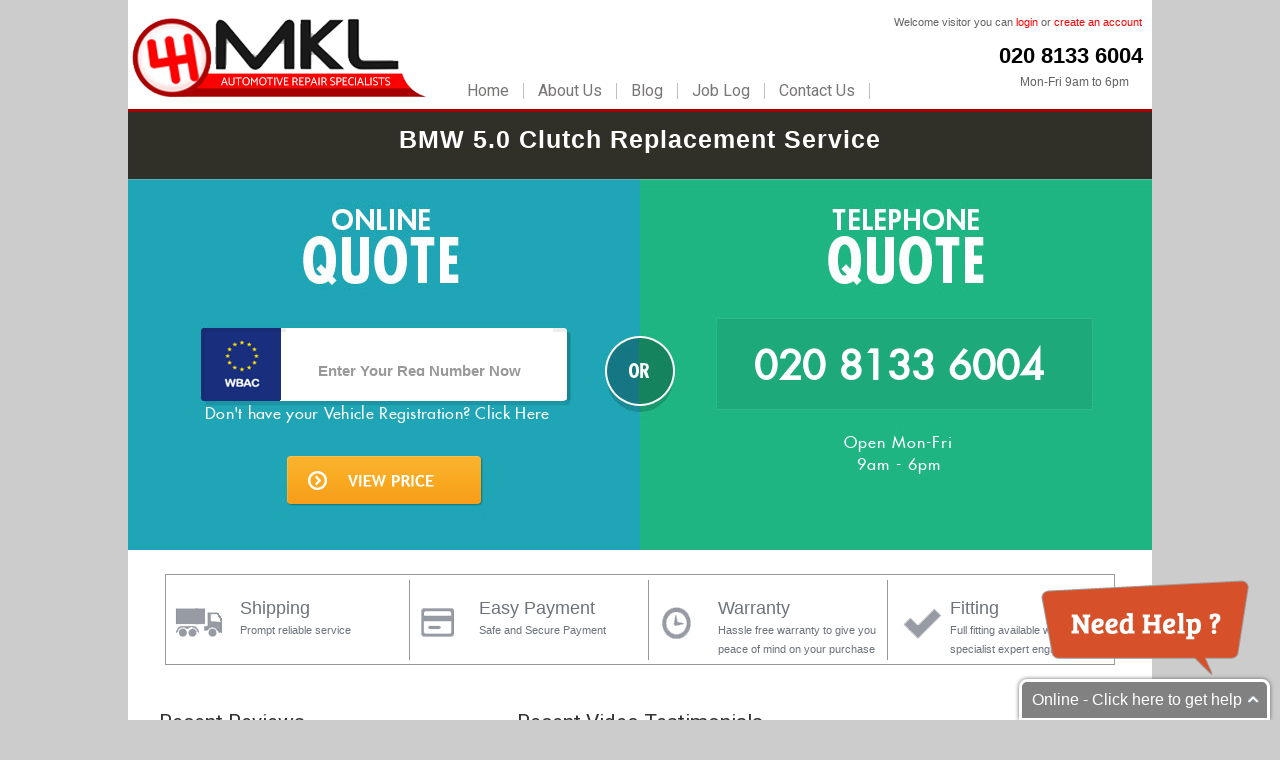

--- FILE ---
content_type: text/html; charset=UTF-8
request_url: https://www.mklmotors.com/bmw-5-0-clutch-replacement/
body_size: 12303
content:
<!DOCTYPE html>
<!--[if IE 7]>
<html class="ie ie7" lang="en-US">
<![endif]-->
<!--[if IE 8]>
<html class="ie ie8" lang="en-US">
<![endif]-->
<!--[if !(IE 7) | !(IE 8)  ]><!-->
<html lang="en-US">
<!--<![endif]-->
<head>
 <meta http-equiv="Content-Type" content="text/html; charset=utf-8" />
<meta name="viewport" content="width=device-width" />
<title>
BMW 5.0 Clutch Replacement for Sale by MKL Motors</title>
<link rel="profile" href="https://gmpg.org/xfn/11" />
<link rel="pingback" href="https://www.mklmotors.com/xmlrpc.php" />
<!--[if lt IE 9]>

<![endif]-->
<script type="text/javascript" src="https://www.mklmotors.com/wp-content/themes/mkl/js/jsnew/jquery.min.js"></script>
<meta name='robots' content='index, follow, max-image-preview:large, max-snippet:-1, max-video-preview:-1' />

	<!-- This site is optimized with the Yoast SEO plugin v17.3 - https://yoast.com/wordpress/plugins/seo/ -->
	<meta name="description" content="Get one of the best quality BMW 5.0 Clutch Replacement at the best price in UK from MKL Motors" />
	<link rel="canonical" href="https://www.mklmotors.com/bmw-5-0-clutch-replacement/" />
	<meta property="og:locale" content="en_US" />
	<meta property="og:type" content="article" />
	<meta property="og:title" content="BMW 5.0 Clutch Replacement for Sale by MKL Motors" />
	<meta property="og:description" content="Get one of the best quality BMW 5.0 Clutch Replacement at the best price in UK from MKL Motors" />
	<meta property="og:url" content="https://www.mklmotors.com/bmw-5-0-clutch-replacement/" />
	<meta property="og:site_name" content="MKL Motors" />
	<meta property="article:publisher" content="https://www.facebook.com/mklmotors" />
	<script type="application/ld+json" class="yoast-schema-graph">{"@context":"https://schema.org","@graph":[{"@type":"WebSite","@id":"https://www.mklmotors.com/#website","url":"https://www.mklmotors.com/","name":"MKL Motors","description":"","potentialAction":[{"@type":"SearchAction","target":{"@type":"EntryPoint","urlTemplate":"https://www.mklmotors.com/?s={search_term_string}"},"query-input":"required name=search_term_string"}],"inLanguage":"en-US"},{"@type":"WebPage","@id":"https://www.mklmotors.com/bmw-5-0-clutch-replacement/#webpage","url":"https://www.mklmotors.com/bmw-5-0-clutch-replacement/","name":"BMW 5.0 Clutch Replacement for Sale by MKL Motors","isPartOf":{"@id":"https://www.mklmotors.com/#website"},"datePublished":"2017-10-10T11:17:37+00:00","dateModified":"2017-10-10T11:17:37+00:00","description":"Get one of the best quality BMW 5.0 Clutch Replacement at the best price in UK from MKL Motors","breadcrumb":{"@id":"https://www.mklmotors.com/bmw-5-0-clutch-replacement/#breadcrumb"},"inLanguage":"en-US","potentialAction":[{"@type":"ReadAction","target":["https://www.mklmotors.com/bmw-5-0-clutch-replacement/"]}]},{"@type":"BreadcrumbList","@id":"https://www.mklmotors.com/bmw-5-0-clutch-replacement/#breadcrumb","itemListElement":[{"@type":"ListItem","position":1,"name":"Home","item":"https://www.mklmotors.com/home/"},{"@type":"ListItem","position":2,"name":"BMW 5.0 Clutch Replacement"}]}]}</script>
	<!-- / Yoast SEO plugin. -->


<link rel='dns-prefetch' href='//fonts.googleapis.com' />
<link rel='dns-prefetch' href='//s.w.org' />
<link rel="alternate" type="application/rss+xml" title="MKL Motors &raquo; Feed" href="https://www.mklmotors.com/feed/" />
<link rel="alternate" type="application/rss+xml" title="MKL Motors &raquo; Comments Feed" href="https://www.mklmotors.com/comments/feed/" />
		<script type="text/javascript">
			window._wpemojiSettings = {"baseUrl":"https:\/\/s.w.org\/images\/core\/emoji\/13.0.1\/72x72\/","ext":".png","svgUrl":"https:\/\/s.w.org\/images\/core\/emoji\/13.0.1\/svg\/","svgExt":".svg","source":{"concatemoji":"https:\/\/www.mklmotors.com\/wp-includes\/js\/wp-emoji-release.min.js?ver=5.7.14"}};
			!function(e,a,t){var n,r,o,i=a.createElement("canvas"),p=i.getContext&&i.getContext("2d");function s(e,t){var a=String.fromCharCode;p.clearRect(0,0,i.width,i.height),p.fillText(a.apply(this,e),0,0);e=i.toDataURL();return p.clearRect(0,0,i.width,i.height),p.fillText(a.apply(this,t),0,0),e===i.toDataURL()}function c(e){var t=a.createElement("script");t.src=e,t.defer=t.type="text/javascript",a.getElementsByTagName("head")[0].appendChild(t)}for(o=Array("flag","emoji"),t.supports={everything:!0,everythingExceptFlag:!0},r=0;r<o.length;r++)t.supports[o[r]]=function(e){if(!p||!p.fillText)return!1;switch(p.textBaseline="top",p.font="600 32px Arial",e){case"flag":return s([127987,65039,8205,9895,65039],[127987,65039,8203,9895,65039])?!1:!s([55356,56826,55356,56819],[55356,56826,8203,55356,56819])&&!s([55356,57332,56128,56423,56128,56418,56128,56421,56128,56430,56128,56423,56128,56447],[55356,57332,8203,56128,56423,8203,56128,56418,8203,56128,56421,8203,56128,56430,8203,56128,56423,8203,56128,56447]);case"emoji":return!s([55357,56424,8205,55356,57212],[55357,56424,8203,55356,57212])}return!1}(o[r]),t.supports.everything=t.supports.everything&&t.supports[o[r]],"flag"!==o[r]&&(t.supports.everythingExceptFlag=t.supports.everythingExceptFlag&&t.supports[o[r]]);t.supports.everythingExceptFlag=t.supports.everythingExceptFlag&&!t.supports.flag,t.DOMReady=!1,t.readyCallback=function(){t.DOMReady=!0},t.supports.everything||(n=function(){t.readyCallback()},a.addEventListener?(a.addEventListener("DOMContentLoaded",n,!1),e.addEventListener("load",n,!1)):(e.attachEvent("onload",n),a.attachEvent("onreadystatechange",function(){"complete"===a.readyState&&t.readyCallback()})),(n=t.source||{}).concatemoji?c(n.concatemoji):n.wpemoji&&n.twemoji&&(c(n.twemoji),c(n.wpemoji)))}(window,document,window._wpemojiSettings);
		</script>
		<style type="text/css">
img.wp-smiley,
img.emoji {
	display: inline !important;
	border: none !important;
	box-shadow: none !important;
	height: 1em !important;
	width: 1em !important;
	margin: 0 .07em !important;
	vertical-align: -0.1em !important;
	background: none !important;
	padding: 0 !important;
}
</style>
	<style type="text/css">.star_rate a {
						background: url(https://www.mklmotors.com/wp-content/plugins/wpsocial-fbreview-engine/includes/images/star.gif) no-repeat 0 0px;
					}
					.review-star, .wps-fbre-rating-stars{
						background: url(https://www.mklmotors.com/wp-content/plugins/wpsocial-fbreview-engine/includes/images/stars/stars.png) no-repeat;
					}
					.wps-fbre-review-single .wps-fbre-rating,
					.wps-fbre-top-rated .wps-fbre-rating,
					.widget-fbre-reviews .wps-fbre-widget-inner .wps-fbre-rating {
						background: url(https://www.mklmotors.com/wp-content/plugins/wpsocial-fbreview-engine/includes/images/stars/stars.png) no-repeat;
					}</style><link rel='stylesheet' id='wc-blocks-vendors-style-css'  href='https://www.mklmotors.com/wp-content/plugins/woocommerce/packages/woocommerce-blocks/build/wc-blocks-vendors-style.css?ver=5.7.2' type='text/css' media='all' />
<link rel='stylesheet' id='wc-blocks-style-css'  href='https://www.mklmotors.com/wp-content/plugins/woocommerce/packages/woocommerce-blocks/build/wc-blocks-style.css?ver=5.7.2' type='text/css' media='all' />
<link rel='stylesheet' id='wp-components-css'  href='https://www.mklmotors.com/wp-includes/css/dist/components/style.min.css?ver=5.7.14' type='text/css' media='all' />
<link rel='stylesheet' id='wp-block-editor-css'  href='https://www.mklmotors.com/wp-includes/css/dist/block-editor/style.min.css?ver=5.7.14' type='text/css' media='all' />
<link rel='stylesheet' id='wp-nux-css'  href='https://www.mklmotors.com/wp-includes/css/dist/nux/style.min.css?ver=5.7.14' type='text/css' media='all' />
<link rel='stylesheet' id='wp-editor-css'  href='https://www.mklmotors.com/wp-includes/css/dist/editor/style.min.css?ver=5.7.14' type='text/css' media='all' />
<link rel='stylesheet' id='easy_image_gallery_block-cgb-style-css-css'  href='https://www.mklmotors.com/wp-content/plugins/easy-image-gallery/includes/gutenberg-block/dist/blocks.style.build.css?ver=5.7.14' type='text/css' media='all' />
<link rel='stylesheet' id='woocommerce-layout-css'  href='https://www.mklmotors.com/wp-content/plugins/woocommerce/assets/css/woocommerce-layout.css?ver=5.7.2' type='text/css' media='all' />
<link rel='stylesheet' id='woocommerce-smallscreen-css'  href='https://www.mklmotors.com/wp-content/plugins/woocommerce/assets/css/woocommerce-smallscreen.css?ver=5.7.2' type='text/css' media='only screen and (max-width: 768px)' />
<link rel='stylesheet' id='woocommerce-general-css'  href='https://www.mklmotors.com/wp-content/plugins/woocommerce/assets/css/woocommerce.css?ver=5.7.2' type='text/css' media='all' />
<style id='woocommerce-inline-inline-css' type='text/css'>
.woocommerce form .form-row .required { visibility: visible; }
</style>
<link rel='stylesheet' id='twentytwelve-fonts-css'  href='https://fonts.googleapis.com/css?family=Open+Sans:400italic,700italic,400,700&#038;subset=latin,latin-ext' type='text/css' media='all' />
<link rel='stylesheet' id='twentytwelve-style-css'  href='https://www.mklmotors.com/wp-content/themes/mkl/style.css?ver=5.7.14' type='text/css' media='all' />
<!--[if lt IE 9]>
<link rel='stylesheet' id='twentytwelve-ie-css'  href='https://www.mklmotors.com/wp-content/themes/mkl/css/ie.css?ver=20121010' type='text/css' media='all' />
<![endif]-->
<link rel='stylesheet' id='pretty-photo-css'  href='https://www.mklmotors.com/wp-content/plugins/easy-image-gallery/includes/lib/prettyphoto/prettyPhoto.css?ver=1.2' type='text/css' media='screen' />
<link rel='stylesheet' id='wps-fbre-front-css'  href='https://www.mklmotors.com/wp-content/plugins/wpsocial-fbreview-engine/includes/css/wps-fbre-front.css?ver=2.5.4' type='text/css' media='all' />
	<!-- Start of ClickDesk.com live chat Widget -->
	<script  type="text/javascript">

	var _glc =_glc || [];
	_glc.push('all_ag9zfmNsaWNrZGVza2NoYXRyDwsSBXVzZXJzGLDr7Y4ODA');
	</script>
	<!-- End of ClickDesk.com live chat Widget -->

<script type='text/javascript' src='https://www.mklmotors.com/wp-includes/js/jquery/jquery.min.js?ver=3.5.1' id='jquery-core-js'></script>
<script type='text/javascript' src='https://www.mklmotors.com/wp-includes/js/jquery/jquery-migrate.min.js?ver=3.3.2' id='jquery-migrate-js'></script>
<link rel="https://api.w.org/" href="https://www.mklmotors.com/wp-json/" /><link rel="alternate" type="application/json" href="https://www.mklmotors.com/wp-json/wp/v2/pages/15802" /><link rel="EditURI" type="application/rsd+xml" title="RSD" href="https://www.mklmotors.com/xmlrpc.php?rsd" />
<link rel="wlwmanifest" type="application/wlwmanifest+xml" href="https://www.mklmotors.com/wp-includes/wlwmanifest.xml" /> 
<meta name="generator" content="WordPress 5.7.14" />
<meta name="generator" content="WooCommerce 5.7.2" />
<link rel='shortlink' href='https://www.mklmotors.com/?p=15802' />
<link rel="alternate" type="application/json+oembed" href="https://www.mklmotors.com/wp-json/oembed/1.0/embed?url=https%3A%2F%2Fwww.mklmotors.com%2Fbmw-5-0-clutch-replacement%2F" />
<link rel="alternate" type="text/xml+oembed" href="https://www.mklmotors.com/wp-json/oembed/1.0/embed?url=https%3A%2F%2Fwww.mklmotors.com%2Fbmw-5-0-clutch-replacement%2F&#038;format=xml" />

<!-- Contact Us Form -->
<style type="text/css">
.cuf_input {display:none !important; visibility:hidden !important;}
#contactsubmit:hover, #contactsubmit:focus {
	background: #849F00 repeat-x;
	color: #FFF;
	text-decoration: none;
}
#contactsubmit:active {background: #849F00}
#contactsubmit {
	color: #FFF;
	margin-top:5px;
	margin-bottom:5px;
	background: #738c00 repeat-x;
	display: block;
	float: left;
	/*height: 28px;*/
	padding-right: 23px;
	padding-left: 23px;
	font-size: 12px;
	text-transform: uppercase;
	text-decoration: none;
	font-weight: bold;
	text-shadow: 0px 1px 0px rgba(0, 0, 0, 0.2);
	filter: dropshadow(color=rgba(0, 0, 0, 0.2), offx=0, offy=1);
	-webkit-border-radius: 5px;
	-moz-border-radius: 5px;
	border-radius: 5px;
	-webkit-transition: background 300ms linear;
-moz-transition: background 300ms linear;
-o-transition: background 300ms linear;
transition: background 300ms linear;
-webkit-box-shadow: 0px 2px 2px 0px rgba(0, 0, 0, 0.2);
-moz-box-shadow: 0px 2px 2px 0px rgba(0, 0, 0, 0.2);
box-shadow: 0px 2px 2px 0px rgba(0, 0, 0, 0.2);
text-align:center
}
#tinyform {
clear: both;
width:500px;
	margin-left:auto;
	margin-right:auto;
	/*margin-top:30px;*/
	padding:20px;
	padding-bottom:0px;
	-webkit-border-radius:5px;
	-moz-border-radius:5px;
	border-radius:5px;
	-webkit-box-shadow:0px 0px 10px 0px rgba(0,0,0,0.2);
	-moz-box-shadow:0px 0px 10px 0px rgba(0,0,0,0.2);
	box-shadow:0px 0px 10px 0px rgba(0,0,0,0.2);
	border:4px solid #FFF;
	-webkit-transition:all 200ms linear;
	-moz-transition:all 200ms linear;
	-o-transition:all 200ms linear;
	transition:all 200ms linear;
}
.cuf_field_1 {
	margin-bottom:10px;
}
.cuf_field {
	-moz-box-sizing:border-box;
	-webkit-box-sizing:border-box;
	box-sizing:border-box;
	background:#fff;
	border:1px solid #A9B3BC;
	padding:8px;
	width:100%;
	margin-top:5px;
margin-bottom:15px;
	outline:none
}
.cuf_textarea {
	-moz-box-sizing:border-box;
	-webkit-box-sizing:border-box;
	box-sizing:border-box;
	background:#fff;
	border:1px solid #A9B3BC;
	padding:8px;
	width:100%;
	margin-top:5px;
	outline:none;
margin-bottom:15px;
}


</style>
	<noscript><style>.woocommerce-product-gallery{ opacity: 1 !important; }</style></noscript>
	<style type="text/css">.recentcomments a{display:inline !important;padding:0 !important;margin:0 !important;}</style><!-- All in one Favicon 4.7 --><link rel="shortcut icon" href="https://www.mklmotors.com/wp-content/uploads/2015/07/favicon.ico" />
          
<!-- Global site tag (gtag.js) - Google Analytics -->
<script async src="https://www.googletagmanager.com/gtag/js?id=G-XH86SK0482"></script>
<script>
  window.dataLayer = window.dataLayer || [];
  function gtag(){dataLayer.push(arguments);}
  gtag('js', new Date());
  gtag('config', 'G-XH86SK0482');
</script>

	<link rel="stylesheet" type="text/css" href="https://www.mklmotors.com/wp-content/themes/mkl/css/bootstrap.min.css">

<script type="text/javascript" src="https://www.mklmotors.com/wp-content/themes/mkl/js/script.js"></script>
<link rel="stylesheet" type="text/css" href="https://www.mklmotors.com/wp-content/themes/mkl/css/newdesign.css">
<link rel="stylesheet" type="text/css" href="https://www.mklmotors.com/wp-content/themes/mkl/css-new/single_page.css" />
<script type="text/javascript" src="https://www.mklmotors.com/wp-content/themes/mkl/js/jsnew/function.js"></script>
<link rel="stylesheet" href="https://maxcdn.bootstrapcdn.com/font-awesome/4.5.0/css/font-awesome.min.css">

<noscript>
Your browser does not support JavaScript!
</noscript>
<script src="//scripts.iconnode.com/85894.js"></script>
<link rel="stylesheet" type="text/css" href="https://www.mklmotors.com/wp-content/themes/mkl/css/responsive.css">
</head>

<style type="text/css">
.footer_final {
    height: 43px;
    width: 100%!important;
    margin: auto;
    background: #363636;
    color: #FFF;
    padding-left: 20px;
    line-height: 20px;
    padding-top: 5px;
    font-size: 11px;
}

.list-description{padding: 0 0 0 20px;} 


.single_page_button {
    height: 70px!important;
    border: none;
    cursor: pointer;
    background-color: #1fa5b5;
}
@media only screen and (min-width:240px) {
.banner_after_four_boxes{display:block;}
 .banner_after_four_boxes {
    height: auto!important;
    width: auto;
margin: 20px 10px 0 10px;
height: auto;
}
.four_boxes_one_content {
    width: 100%;
    padding: 2px 2px 5px 2px;
}
.four_boxes_one {
    width: 100%;
    border-right: none;
}
.four_boxes_text {
    color: #6d727b;
    font-size: 11px;
    line-height: 19px;
    text-align: center!important;
}
.four_boxes_last {
    height: auto;
    width: 100%!important;
    float: right;
}
}
@media only screen and (min-width:320px) {
.banner_after_four_boxes{display:block;}
 .banner_after_four_boxes {
    height: auto!important;
    width: auto;
margin: 20px 10px 0 10px;
height: auto;
}
.four_boxes_one_content {
    width: 100%;
    padding: 2px 2px 5px 2px;
}
.four_boxes_one {
    width: 100%;
    border-right: none;
}
.four_boxes_text {
    color: #6d727b;
    font-size: 11px;
    line-height: 19px;
    text-align: center!important;
}
.four_boxes_last {
    height:auto;
    width: 100%!important;
    float: right;
}
}

@media only screen and (min-width:480px) {
.banner_after_four_boxes{display:block;}
 .banner_after_four_boxes {
    height: auto!important;
    width: auto;
margin: 20px 10px 0 10px;
height: auto;
}
.four_boxes_one_content {
    width: 100%;
    padding: 2px 2px 5px 2px;
}
.four_boxes_one {
    width: 100%;
    border-right: none;
}
.four_boxes_text {
    color: #6d727b;
    font-size: 11px;
    line-height: 19px;
    text-align: center!important;
}
.four_boxes_last {
    height: auto;
    width: 100%!important;
    float: right;
}
}
@media only screen and (min-width:768px) {
.banner_after_four_boxes{display:block;}
 .banner_after_four_boxes {
    height: auto !important;
width: 100%;
margin: 0px auto;
width: auto;
margin: 20px 10px 0 10px;
height: auto;
padding: 0;
}
.four_boxes_one {
    width: 25%;
border-right: none;
width: 25%;
-webkit-box-sizing: border-box;
box-sizing: border-box;
height: 116px;
border-right: 1px solid #999999;
float: left;
}
.four_boxes_text {
    color: #6d727b;
    font-size: 11px;
    line-height: 19px;
    text-align: center!important;
}
.four_boxes_last {
    height: auto;
width: 25% !important;
float: right;
}
.four_boxes_one_content{
    float: none;
padding: 2px;
width: auto;
text-align: center;
}

}
 @media only screen and (min-width:960px) {
    .banner_after_four_boxes{display:block;}
    .four_boxes_one_content {
    float: none;
    padding: 5px 6px;
    width: auto;
    text-align: center;
    height: 82px;
}
.banner_after_four_boxes {
    height: 129px !important;
    width: 756px;
    margin: 0px auto;
    border: 1px solid #999999;
    margin-top: 20px;
    padding: 5px;
}
.four_boxes_last {
    height: 90px;
    width: 163px !important;
    float: right;
}
}
 @media only screen and (min-width:1024px) {
.banner_after_four_boxes{display:block;}
.banner_after_four_boxes {
    height: auto !important;
width: 950px;
margin: 0px auto;
border: 1px solid #999999;
margin-top: 20px;
padding: 5px;
}
.four_boxes_one_content {
    width: 169px;
    float: right;
    padding: 16px 5px 0px 0px;
}
.four_boxes_one_content {
    text-align: left;
}
.four_boxes_text {
    color: #6d727b;
    font-size: 11px;
    line-height: 19px;
    text-align: left!important;
}
.four_boxes_last {
height: auto;
width: 23%!important;
float: right;
}
.four_boxes_one {
    height: auto;
    width: 239px;
    border-right: 1px solid #999999;
    float: left;
}
}
 @media only screen and (min-width:1100px) {
    .banner_after_four_boxes{display:block;}
    .banner_after_four_boxes {
    height: 91px !important;
width: 950px;
margin: 0px auto;
border: 1px solid #999999;
margin-top: 20px;
padding: 5px;
}
.four_boxes_one_content {
    width: 169px;
    float: right;
    padding: 16px 5px 0px 0px;
}
.four_boxes_one_content {
    text-align: left;
}
.four_boxes_text {
    color: #6d727b;
    font-size: 11px;
    line-height: 19px;
    text-align: left!important;
}
.four_boxes_last {
    height: 80px;
width: 214px!important;
float: right;
}
.four_boxes_one {
    height: 80px;
    width: 239px;
    border-right: 1px solid #999999;
    float: left;
}
}


</style>


<style>
.view-all-btn-wrap{text-align:right; margin: 10px 0 0 0;}
.view-all-btn1 a:after {
    content: "\f101";
    font-family: "FontAwesome";
    font-style: normal;
    font-weight: normal;
    text-decoration: inherit;
    color: #1D8BE4;
    font-size: 18px;
    padding-right: 0.5em;
}
.view-all-btn {
    color: #1D8BE4;
    font-size: 19px;
    font-family: 'Roboto', sans-serif;
    font-weight: normal;
    text-decoration: underline;
}
p.product-price{font-size:16px;}
.padding-left-null{padding-left:0!important;}
.left-pane-img-wrap-top{
    background-image: url(https://www.mklmotors.com/wp-content/themes/mkl/images-new/ebay1.jpg);
    width: 100%;
    height: 282px;
    background-repeat: no-repeat;
    background-size: 100%;
    margin: 0px 0px 0 0px;
    border:2px solid #ccc;
}
  body {margin:0;
padding:0;
overflow-x:hidden;
/*background-color: #CCCCCC;*/
    font-family: Arial, Helvetica, sans-serif;
    font-size: 12px;
}
html,.container-table {
    height: 100%;
}
.engine-fit-wrap p{padding:0 20px;}
.container-table {
    display: table;
}
.vertical-center-row {
    display: table-cell;
    vertical-align: middle;
}
.video-series{margin-bottom:11%;}
.logo-area{width: 100%;
    max-width: 314px;
}
.phone-area {
    margin: 20px 0 0 0;
}



.listing-title {
    width:100%;
    background: #302f28;
    margin: 0px auto;
    border-top: 3px solid #a50301;
    min-height: 143px;
    color: #fff;
    font-size: 32px;
    font-weight: 700;
    text-align: center;
    /* text-transform: capitalize; */
    padding:0;
    letter-spacing: 1px;
    line-height: 195px;
}
.white-bg{background:#fff;}
.padding-null{padding:0!important}
.listing-item ul {
    margin: 0;
    padding: 0;
    /* list-style-type: none; */
    padding-left: 20px;
}
.listing-item ul li{
    padding-top: 3px;
    padding-bottom: 3px;
    /* border-bottom: 1px solid #e4e4e4; */
    text-align: justify;
    line-height: 21px;
    font-size: 12px;
    color: #000;
}

.listing-item ul li a:before{
    display: block;
    height: 36px;
    width: 1px;
    line-height: 20px !important;
    position: absolute;
    top: 2px;
    left: 0px;
    content: "\f105";
    text-align: right;
    font: normal normal normal 14px/1 FontAwesome;
    font-size: inherit;
    -webkit-font-smoothing: antialiased;
    -moz-osx-font-smoothing: grayscale;
}
.listing-item ul li a {
    /*transition: all 0.5s;
    -ms-transition: all 0.5s;
    -webkit-transition: all 0.5s;
    -moz-transition: all 0.5s;*/
    display: block;
    width: 100%;
    margin: 0px;
    line-height: 24px;
    position: relative;
    color: #676767;
    padding-left: 18px;
    text-decoration: none;
    font-size: 15px;
}
/*.listing-item ul li a:hover{padding-left: 15px;}*/
.rviw{
    font-size: 20px;
    font-family: sans-serif;
    font-weight: normal;
    margin: 0px;
    font-size: 20.94px;
    font-family: 'Roboto', sans-serif;
    font-weight: normal;
    padding-left: 10px;
    padding-right: 10px;
    padding-top: 0px;
    padding-bottom: 20px;
    margin: 0px;
    }
.rvw-sec{padding: 2px 0;}
.widget-fbre-reviews .wps-fbre-widget-inner {
    border-bottom: 0px solid #ededed;
    padding-bottom: 40px;
}
.widget-fbre-reviews .wps-fbre-widget-inner {
    display: block;
    margin: 23px 0 33px;
    /* border-bottom: 1px solid #ededed; */
    padding-bottom: 5px;
    clear: both;
    min-height: 90px;
}
.widget-fbre-reviews .wps-fbre-top {
    height: 58px;
    border-bottom: 1px solid #ededed;
    margin-bottom: 17px;
}
.widget-fbre-reviews .wps-fbre-widget-inner p.wps-fbre-user-review {
    display: block;
    position: relative;
    min-width: 150px;
    margin-bottom: 5px;
    overflow: hidden;
}
p.wps-fbre-user-review {
    font-size: 14px;
    line-height: 22px;
}
.widget-fbre-reviews img.wps-fbre-fb-user {
    width: 47px;
    height: 47px;
    border-radius: 50%;
    border: 1px solid #FFFFFF;
    margin-right: 12px;
    }
.wps-fbre-fb-user-img{width: 50px;
    height: 50px;
    border-radius: 50%;
    border: 1px solid #FFFFFF;
    margin-right: 12px;background-image:url(https://www.mklmotors.com/wp-content/themes/mkl/images-new/ebay/user.png);}
.widget-fbre-reviews .wps-fbre-top span.wps-fbre-rating {
    top: 24px!important;
    float: none;
    margin-left: 5px;
    display: block;
    left: 64px;
}
.widget-fbre-reviews a.wps-fbre-read-more {
    color: #969696;
    font-size: 11px;
    font-family: 'Roboto', sans-serif;
    font-weight: normal;
    text-decoration: none;
}
.widget-fbre-reviews .wps-fbre-top p.wps-fbre-user-name {
    float: left;
    padding: 0;
    margin: 0;
    font-weight: 700;
    line-height: 20px;
}
.clear{clear:both;}
.wps-fbre-fb-user{float:left;}
.re-pro{margin:20px 0;min-height: 128px;}

    .row.re-pro img {
    border: 2px solid #ccc;
    padding: 3px;
}
.re-pro p{font-size: 13px;text-align:justify;padding-top: 0px;}
.listing-row-wrap{padding: 14px 0 35px 0;}
p{
    text-align: justify;
    line-height: 28px;
    font-size: 14px;
    color: #000;
    padding-top: 10px;
    padding-bottom: 10px;
    /* border-bottom: 1px solid #e4e4e4; */
    text-align: justify;
    line-height: 21px;
    font-size: 12px;
    color: #000;
    }
h2.listing-heading{    padding: 0px 0px 0px 0px;
    margin: 0px 0px 19px 0px;
    display: block;
    margin-left: 0px;
    letter-spacing: 0.3px;
    /* text-align: center; */
    font-size: 20px;
    color: #000;
    padding-bottom: 10px;
    font-weight: bold;
    margin-bottom: 23px;
    border-bottom: solid 2px #333}

iframe{
    padding: 4px;
    -moz-box-shadow: 0px 2px 5px #aaa;
    -webkit-box-shadow: 0px 2px 5px #aaa;
    box-shadow: 0px 2px 5px #aaa;
    width: 100%;
    margin-bottom:11%;
    }


.heading2{
    font-size: 20.94px;
    font-family: 'Roboto', sans-serif;
    font-weight: normal;
    padding-left: 7px;
    padding-top: 0px;
    margin: 0px;
    padding-bottom: 20px;
}

.abc{
    border-bottom: 1px solid #ececec;
    padding-bottom: 20px!important;
}

.map{
    border-top: 1px solid #ececec;
    padding-top: 20px!important;
    padding-bottom: 30px;
}
.heading-list{font-size: 21px;
    font-family: 'Roboto', sans-serif;
    font-weight: normal;
    padding-left: 7px;
    padding-top: 0px;
    margin: 0px;
    color: #333;}
.rbuild-top{margin:30px 0 0 0;}
.engine-fit-wrap{padding:50px 0;}
.engine-fit-wrap p{font-size:14px;}
.listing-item1 ul {
    margin: 0;
    padding: 0;
    /* list-style-type: none; */
    padding-left: 20px;
}
.listing-item1 ul li{
    padding-top: 10px;
    padding-bottom: 10px;
    /* border-bottom: 1px solid #e4e4e4; */
    text-align: justify;
    line-height: 21px;
    font-size: 14px;
    color: #000;
}
.testimonial-left a {
    color: #1D8BE4;
    font-size: 19px;
    font-family: 'Roboto', sans-serif;
    font-weight: normal;
    text-decoration: underline;
}

.testimonial-left a:after {
    content: "\f101";
    font-family: "FontAwesome";
    font-style: normal;
    font-weight: normal;
    text-decoration: inherit;
    color: #1D8BE4;
    font-size: 18px;
    padding-right: 0.5em;
}
.testimonial-left1 a {
    color: #1D8BE4;
    font-size: 19px;
    font-family: 'Roboto', sans-serif;
    font-weight: normal;
    text-decoration: underline;
}

.testimonial-left1 a:after {
    content: "\f101";
    font-family: "FontAwesome";
    font-style: normal;
    font-weight: normal;
    text-decoration: inherit;
    color: #1D8BE4;
    font-size: 18px;
    padding-right: 0.5em;
}
.left-pane-img{margin: 10px 0;}
.star-area {
    background-image: url(https://www.mklmotors.com/wp-content/themes/mkl/images-new/ebay/star.jpg);
    width: 350px;
    height: 100px;
    margin-left: 1%;
    background-repeat: no-repeat;
    background-size: 24%;
    margin-top: -5%;
}
.left-pane-img-wrap{/*background-image:url(https://www.mklmotors.com/wp-content/themes/mkl/images-new/ebay1.jpg);
width:100%;
height:153px;
background-repeat: no-repeat;
background-size:100%;
margin:20px 0px 0 0px;}
.left-pane-img-wrap1{/*background-image:url(https://www.mklmotors.com/wp-content/themes/mkl/images-new/ebay2.jpg);
width:100%;
height:153px;
background-repeat: no-repeat;
background-size:100%;*/margin:20px 0px 0 0px;}
/*.bottom-pane-img-wrap1{background-image:url(https://www.mklmotors.com/wp-content/themes/mkl/images-new/ebay/1-a.jpg);
    width: 100%;
    height: 93px;
    background-repeat: no-repeat;
    background-size: 99% 98%;
    border: 2px solid #ccc;
    background-position: center center;
}*/
.bottom-pane-img-wrap1 img{padding:3px;border: 2px solid #ccc;}
.bottom-pane-img-wrap2 img{padding:3px;border: 2px solid #ccc;}
.bottom-pane-img-wrap3 img{padding:3px;border: 2px solid #ccc;}
.bottom-pane-img-wrap4 img{padding:3px;border: 2px solid #ccc;}
.bottom-pane-img-wrap5 img{padding:3px;border: 2px solid #ccc;}
.bottom-pane-img-wrap6 img{padding:3px;border: 2px solid #ccc;}
/*.bottom-pane-img-wrap2{background-image:url(https://www.mklmotors.com/wp-content/themes/mkl/images-new/ebay/2-a.jpg);
    width: 100%;
    height: 93px;
    background-repeat: no-repeat;
    background-size: 99% 98%;
    border: 2px solid #ccc;
    background-position: center center;}*/
/*.bottom-pane-img-wrap3{background-image:url(https://www.mklmotors.com/wp-content/themes/mkl/images-new/ebay/3-a.jpg);
    width: 100%;
    height: 93px;
    background-repeat: no-repeat;
    background-size: 99% 98%;
    border: 2px solid #ccc;
    background-position: center center;}
.bottom-pane-img-wrap4{background-image:url(https://www.mklmotors.com/wp-content/themes/mkl/images-new/ebay/4-a.jpg);
   width: 100%;
    height: 93px;
    background-repeat: no-repeat;
    background-size: 99% 98%;
    border: 2px solid #ccc;
    background-position: center center;}
.bottom-pane-img-wrap5{background-image:url(https://www.mklmotors.com/wp-content/themes/mkl/images-new/ebay/5-a.jpg);
    width: 100%;
    height: 93px;
    background-repeat: no-repeat;
    background-size: 99% 98%;
    border: 2px solid #ccc;/
    background-position: center center;}
.bottom-pane-img-wrap6{background-image:url(https://www.mklmotors.com/wp-content/themes/mkl/images-new/ebay/6-a.jpg);
    width: 100%;
    height: 93px;
    background-repeat: no-repeat;
    background-size: 99% 98%;
    border: 2px solid #ccc;
    background-position: center center;}*/
    @media only screen and (min-width: 240px) {
   .list-description {
    padding: 0 0 0 20px;
    width: 100%;
}     
    .engine_name_bar {
width: 100%;
background: #302f28;
margin: 0px auto;
border-top: 3px solid #a50301;
height: 57px !important;
color: #fff;
font-size: 16px;
font-weight: 700;
text-align: center;
text-transform: capitalize;
padding: 14px 0px 10px 0px !important;
letter-spacing: 1px;
}    
    .listing-item1 {
        width:100%;
    }  
    .re-pro p{width: 100%;}

        .rviw1{
    text-align: center;
padding: 10px 0;
font-size: 20.94px;
font-family: 'Roboto', sans-serif;
font-weight: normal;
padding-left: 7px;
padding-top: 18px;
margin: 0px 0px 14px 0px;
padding-bottom: 20px;
background: #e2e2e2;
width: 100%;
    }
.container {
    width: 100%!important;
}    
        .left-pane-img-wrap{width:100%;margin:20px 0px 0 0px;}
        .left-pane-img-wrap1 {
         width: 100%;
         margin: 20px 0px 20px 0px;   
}
.home-testi-left{width: 90%;
float: none;
padding: 0px;
margin: 0px auto;}
.home-testi-right {
    width: 100%;
    float: none;
}
 .btm-img-blk{width:100%;}
 .home-testi-section {
    background-color: #fff;
    padding: 46px 0px;
    width: 100%;
    margin: 0px auto;
}
    }
    @media only screen and (min-width: 320px) {
     .home-testi-section {
    background-color: #fff;
    padding: 46px 0px;
    width: 100%;
    margin: 0px auto;
}   
    .list-description {
    padding: 0 0 0 20px;
    width: 100%;
}    
 .container {
    width: 100%!important;
}  
    .engine_name_bar {
    width: 100%;
    background: #302f28;
    margin: 0px auto;
    border-top: 3px solid #a50301;
    height: 70px!important;
    color: #fff;
    font-size: 20px;
    font-weight: 700;
    text-align: center;
    text-transform: capitalize;
    padding: 14px 0px 10px 0px !important;
    letter-spacing: 1px;
}    
    .listing-item1 {width:100%;}    
    .re-pro p{width:100%;}
    .rviw1{
    text-align:center;
    padding: 20px 0;
    font-size: 19.94px;
    font-family: 'Roboto', sans-serif;
    font-weight: normal;
    padding-left: 7px;
    padding-top: 18px;
    margin: 0px 0px 14px 0px;
    padding-bottom: 20px;
    background: #e2e2e2;
    width:100%;
    }
        .left-pane-img-wrap{width:100%;margin:20px 0px 0 0px;}
        .left-pane-img-wrap1 {
         width: 100%;
         margin: 20px 0px 20px 0px;   
}
.home-testi-left{width: 90%;
float: none;
padding: 0px;
margin: 0px auto;}
.home-testi-right {
    width: 100%;
    float: none;
}
.btm-img-blk{width:100%;}
    }
    @media only screen and (min-width: 480px) {
        .home-testi-section {
    background-color: #fff;
    padding: 46px 0px;
    width: 95%;
    margin: 0px auto;
}
        .list-description {
    padding: 0 0 0 20px;
    width: 100%;
}   
    .engine_name_bar {
    width: 100%;
    background: #302f28;
    margin: 0px auto;
    border-top: 3px solid #a50301;
    height: 70px!important;
    color: #fff;
    font-size: 25px;
    font-weight: 700;
    text-align: center;
    text-transform: capitalize;
    padding: 14px 0px 10px 0px !important;
    letter-spacing: 1px;
}  
.container {
    width: 100%!important;
}  
    .listing-item1 {width: 100%;}    
    .re-pro p{width: 100%;}
    .rviw1{
    text-align:center;
    padding: 20px 0;
    font-size: 24.94px;
    font-family: 'Roboto', sans-serif;
    font-weight: normal;
    padding-left: 7px;
    padding-top: 18px;
    margin: 0px 0px 14px 0px;
    padding-bottom: 20px;
    background: #e2e2e2;
    width:100%;
    }
        .left-pane-img-wrap{width:100%;margin:20px 0px 0 0px;}
        .left-pane-img-wrap1 {
         width: 100%;
         margin: 20px 0px 20px 0px;   
}
.home-testi-left{width: 90%;
float: none;
padding: 0px;
margin: 0px auto;}
.home-testi-right {
    width: 100%;
    float: none;
}
.btm-img-blk{width:100%;}
    }
    @media only screen and (min-width: 768px) {
        .home-testi-section {
    background-color: #fff;
    padding: 46px 0px;
    width: 95%;
    margin: 0px auto;
}
    .list-description {
    padding: 0 0 0 20px;
    width: 100%;
} 
.container {
    width: 100%!important;
}  
    .engine_name_bar {
    width: 100%;
    background: #302f28;
    margin: 0px auto;
    border-top: 3px solid #a50301;
    height: 70px!important;
    color: #fff;
    font-size: 25px;
    font-weight: 700;
    text-align: center;
    text-transform: capitalize;
    padding: 14px 0px 10px 0px !important;
    letter-spacing: 1px;
}    
    .listing-item1 {width: 100%;}   
    .re-pro p{width: 100%;}
    .rviw1{
    text-align:center;
    padding: 20px 0;
    font-size: 24.94px;
    font-family: 'Roboto', sans-serif;
    font-weight: normal;
    padding-left: 7px;
    padding-top: 18px;
    margin: 0px 0px 14px 0px;
    padding-bottom: 20px;
    background: #e2e2e2;
    width:100%;
    }
        .left-pane-img-wrap{width:100%;}
        .left-pane-img-wrap1 {
    width: 100%;
    margin: 20px 0px 20px 0px;
}
        .home-testi-left{width: 100%;
float: none;
padding: 0px;
margin: 0px auto;}
.home-testi-right {
    width: 100%;
    float: none;
}
.btm-img-blk{width:100%;}
    }
    @media only screen and (min-width: 960px) {
    .home-testi-section {
    background-color: #fff;
    padding: 46px 0px;
    width: 758px;
    margin: 0px auto;
}    
     .list-description {
    padding: 0 0 0 20px;
    width: 100%;
}  
.container {
    width: 758px!important;
}    
    .engine_name_bar {
    width: 100%;
    background: #302f28;
    margin: 0px auto;
    border-top: 3px solid #a50301;
    height: 70px!important;
    color: #fff;
    font-size: 25px;
    font-weight: 700;
    text-align: center;
    text-transform: capitalize;
    padding: 14px 0px 10px 0px !important;
    letter-spacing: 1px;
}    
    .listing-item1 {}    
     .re-pro p{width: 99%;}
    .rviw1{
    text-align:center;
    padding: 20px 0;
    font-size: 24.94px;
    font-family: 'Roboto', sans-serif;
    font-weight: normal;
    padding-left: 7px;
    padding-top: 18px;
    margin: 0px 0px 14px 0px;
    padding-bottom: 20px;
    background: #e2e2e2;
    width:100%;
    }
        .left-pane-img-wrap{width:100%;}
        .left-pane-img-wrap1 {
    width: 100%;
    margin: 20px 0px 20px 0px;
}
         .home-testi-left{width: 35%;
float: left;
padding: 0px;
margin: 0px auto;}
.home-testi-right {
   width: 58%;
float: left;
}
.btm-img-blk{width:100%;}
    }
    @media only screen and (min-width: 1024px) {
        .home-testi-section {
    background-color: #fff;
    padding: 46px 0px;
    width: 962px;
    margin: 0px auto;
}
.container {
    width: 946px!important;
}
     .list-description {
    padding: 0 0 0 20px;
    width: 100%;
}      
    .engine_name_bar {
    width: 100%;
    background: #302f28;
    margin: 0px auto;
    border-top: 3px solid #a50301;
    height: 70px!important;
    color: #fff;
    font-size: 25px;
    font-weight: 700;
    text-align: center;
    text-transform: capitalize;
    padding: 14px 0px 10px 0px !important;
    letter-spacing: 1px;
}    
    .listing-item1 {width:100%;}
    .re-pro p{width: 100%;}   
    .rviw1{
    text-align:center;
    padding: 20px 0;
    font-size: 24.94px;
    font-family: 'Roboto', sans-serif;
    font-weight: normal;
    padding-left: 7px;
    padding-top: 18px;
    margin: 0px 0px 14px 0px;
    padding-bottom: 20px;
    background: #e2e2e2;
    width:100%;
    }
        .left-pane-img-wrap{width:100%;}
        .left-pane-img-wrap1 {
    width: 100%;
    margin: 20px 0px 20px 0px;
}
         .home-testi-left{width: 35%;
float: left;
padding: 0px;
margin: 0px auto;}
.home-testi-right {
   width: 58%;
float: left;
}
.btm-img-blk{width:100%;}
    }
    @media only screen and (min-width: 1100px) {
        .home-testi-section {
    background-color: #fff;
    padding: 46px 0px;
    width: 962px;
    margin: 0px auto;
}
    .list-description {
    padding: 0 0 0 20px;
    width: 100%;
} 
.container {
    width: 946px!important;
}      
    .engine_name_bar {
    width: 100%;
    background: #302f28;
    margin: 0px auto;
    border-top: 3px solid #a50301;
    height: 70px!important;
    color: #fff;
    font-size: 25px;
    font-weight: 700;
    text-align: center;
    text-transform: capitalize;
    padding: 14px 0px 10px 0px !important;
    letter-spacing: 1px;
}    
    .listing-item1 {width: 100%;}    
    .re-pro p{width: 100%;}    
    .rviw1{
    text-align:center;
    padding: 20px 0;
    font-size: 24.94px;
    font-family: 'Roboto', sans-serif;
    font-weight: normal;
    padding-left: 7px;
    padding-top: 18px;
    margin: 0px 0px 14px 0px;
    padding-bottom: 20px;
    background: #e2e2e2;
    width:100%;
    }
.left-pane-img-wrap{width:100%;}
.left-pane-img-wrap1 {
    width: 100%;
}
.home-testi-left{width: 275px;
float: left;
padding: 0px;
margin:0px 83px 0px 0px;}
.home-testi-right {
   width: 58%;
float: left;
}
.btm-img-blk{width:100%;}
    }
}
@media screen and (max-width: 700px) {
.star-area{background-image:url(https://www.mklmotors.com/wp-content/themes/mkl/images-new/ebay/star.jpg);
width: 350px;
height: 100px;
margin-left:33%;
background-repeat: no-repeat;
background-size:21%;}

}
@media (max-width: 1025px){
.vehBanner .bannerMob .banner_right .new_font_banner_right1 {
    font-size: 30px;
    width: 240px;
    margin: auto;
    background: #1da97a;
    padding: 10px 0;
    border: 1px solid #29bb8a;
}
}
.left-pane-img-wrap img{width:100%;}
.left-pane-img-wrap1 img{width:100%;}

</style>

<body data-rsssl=1>
<div class="content">
<header>
  <div class="top-area">
    <div class="main-wrap">
      <div class="logo1"><a href="https://www.mklmotors.com/"><img src="https://www.mklmotors.com/wp-content/themes/mkl/images-new/logo.png" alt="MKL-Motor" title="MKL-Motor"></a></div>
      <div id="cssmenu" class="menu"><ul id="menu-top-menu" class=""><li id="menu-item-33" class="menu-item menu-item-type-post_type menu-item-object-page menu-item-home menu-item-33"><a href="https://www.mklmotors.com/">Home</a></li>
<li id="menu-item-13" class="menu-item menu-item-type-post_type menu-item-object-page menu-item-13"><a href="https://www.mklmotors.com/about-us/">About Us</a></li>
<li id="menu-item-1836" class="menu-item menu-item-type-post_type menu-item-object-page menu-item-1836"><a href="https://www.mklmotors.com/blog/">Blog</a></li>
<li id="menu-item-12931" class="menu-item menu-item-type-post_type menu-item-object-page menu-item-12931"><a href="https://www.mklmotors.com/job-log/">Job Log</a></li>
<li id="menu-item-12" class="menu-item menu-item-type-post_type menu-item-object-page menu-item-12"><a href="https://www.mklmotors.com/contact-us/">Contact Us</a></li>
<li id="menu-item-13388" class="menu-item menu-item-type-custom menu-item-object-custom menu-item-13388"><a href="https://www.mklmotors.com/my-account/">Login</a></li>
<li id="menu-item-13389" class="menu-item menu-item-type-custom menu-item-object-custom menu-item-13389"><a href="https://www.mklmotors.com/my-account/">Create an account</a></li>
</ul></div>      <div class="top-contact">
        <div class="login_holder_new">
          <div class="text_style1">Welcome visitor you can <a href="https://www.mklmotors.com/my-account/" class="login_red">login</a> or <a href="https://www.mklmotors.com/my-account/" class="login_red">create an account</a></div>
        </div>
        <span class="top-phn"><b><a href="tel:020 8133 6004">020 8133 6004</a></b></span> <span class="top-phn1"> Mon-Fri 9am to 6pm</span> </div>
      <div class="clear"></div>
    </div>
  </div>
</header>

<!------------------------------------------------------------------------------------------------  NAV  -------------------------------------->

<div class="engine_name_bar">
  <h1><b>
  BMW 5.0 Clutch Replacement Service</b></h1> </div>
<!-------------------------------------------------------------------------------------------------  BANNER  ---------------------------------->
<div class="vehBanner">
  <div class="banner">
    <div class="banner_left">
      <div class="banner_heading"></div>
      <form action="https://www.mklmotors.com/result" method="post" id="searchform2">
      <input type="hidden" size="30" name="page_ref" value="www.mklmotors.com/bmw-5-0-clutch-replacement/">
     <input type="hidden" size="30" name="carservices" value="BMW 5.0 Clutch Replacement">
     <input type="hidden" size="30" name="pincodeEnable" value="pincodeEnable">
     
        <div class="banner_reg">
          <div class="banner_reg_bg">
            <label>strVRM</label>
            <input type="text" name="strVRM" size="30" required class="banner_reg_inpt" placeholder="Enter Your Reg Number Now">
          </div>
        </div>
        <div class="new_font_banner">Don't have your Vehicle Registration? <a href="https://www.mklmotors.com/information/?nomatch=1"> Click Here</a></div>
        <div class="banner_continue">
          <label>submit</label>
          <input type="submit" name="submit" id="value-my-car" value=" " class="single_page_button">
        </div>
      </form>
    </div>
    <div class="banner_middle"></div>
    <div class="banner_right">
      <div class="new_font_banner_right1"><a href="tel:020 8133 6004">020 8133 6004</a></div>
      <div class="new_font_banner_right">Open Mon-Fri<br>
        9am - 6pm</div>
    </div>
    <div class="clear"></div>
  </div>
  <div class="bannerMob">
    <div class="banner_left">
      <div class="banner_heading">Instant <strong>Online</strong> <span>Quote</span></div>
      <form action="https://www.mklmotors.com/result" method="post" id="searchform3">
      <input type="hidden" size="30" name="page_ref" value="www.mklmotors.com/bmw-5-0-clutch-replacement/">
     <input type="hidden" size="30" name="carservices" value="BMW 5.0 Clutch Replacement">
     <input type="hidden" size="30" name="pincodeEnable" value="pincodeEnable">
     
        <div class="banner_reg">
          <div class="banner_reg_bg">
            <label>strVRM</label>
            <input type="text" name="strVRM" size="30" class="banner_reg_inpt" placeholder="Enter Your Reg Number Now">
          </div>
        </div>
        <div class="new_font_banner">Don't have your Vehicle Registration? <a href="https://www.mklmotors.com/information/?nomatch=1"> Click Here</a></div>
        <div class="banner_continue">
          <label>submit</label>
          <input type="submit" name="submit" id="value-my-car" value=" " class="single_page_button">
        </div>
      </form>
    </div>
    <div class="or">OR</div>
    <div class="banner_right">
      <div class="banner_heading">Telephone <span>Quote</span></div>
      <div class="new_font_banner_right1"><a href="tel:020 8133 6004">020 8133 6004</a></div>
      <div class="new_font_banner_right">Open Mon-Fri<br>
        9am - 6pm</div>
    </div>
    <div class="clear"></div>
  </div>
</div>
<!-------------------------------------------------------------------------------------------------  Four Boxes  ---------------------------------->
<div class="banner_after_four_boxes">
  <div class="four_boxes_one">
    <div class="four_boxes_one_pic"> <img src="https://www.mklmotors.com/wp-content/themes/mkl/images-new/Truc.png" alt="Truc" align="absmiddle" /> </div>
    <div class="four_boxes_one_content">
      <div class="four_boxes_head">Shipping</div>
      <div class="four_boxes_text">Prompt reliable service</div>
    </div>
  </div>
  <div class="four_boxes_one">
    <div class="four_boxes_one_pic"> <img src="https://www.mklmotors.com/wp-content/themes/mkl/images-new/Easy-Payment.png" alt="Easy-Payment" align="absmiddle" /> </div>
    <div class="four_boxes_one_content">
      <div  class="four_boxes_head"> Easy Payment </div>
      <div class="four_boxes_text"> Safe and Secure Payment </div>
    </div>
  </div>
  <div class="four_boxes_one">
    <div class="four_boxes_one_pic"> <img src="https://www.mklmotors.com/wp-content/themes/mkl/images-new/Warenty.png" alt="Warranty" align="absmiddle" /> </div>
    <div class="four_boxes_one_content">
      <div  class="four_boxes_head"> Warranty </div>
      <div class="four_boxes_text"> Hassle free warranty to give you peace of mind on your purchase</div>
    </div>
  </div>
  <div class="four_boxes_last">
    <div  class="four_boxes_one_pic"> <img src="https://www.mklmotors.com/wp-content/themes/mkl/images-new/Cash-back.png" alt="Cash-back" align="absmiddle" /> </div>
    <div class="four_boxes_last_content">
      <div  class="four_boxes_head">Fitting</div>
      <div class="four_boxes_text">Full fitting available with specialist expert engineers</div>
    </div>
  </div>
  <div class="clear"></div>
</div>


 <!-------------------------------------------------------------------------------------------------  Featured Product  ---------------------------------->  
<link rel="stylesheet" href="https://maxcdn.bootstrapcdn.com/font-awesome/4.5.0/css/font-awesome.min.css">
<style>
.cont-list {
  padding-left: 40px;}
  .brcrumb{ padding:11px 7px; margin:15px 0; background:#adc4cc;}
  .brcrumb a{ color:#000;font-size:14px; display:inline-block;padding:7px 5px 7px 0; text-decoration:none;}
  .brcrumb a:hover,.brcrumb a.active{color: #f00;}
  .brcrumb > span.seprtor{color:#000;}
  .brcrumb > span{ padding-right:7px; color:#6d727b;font-size:14px;}
   table.ab tr td {
   padding: 5px 8px;
   border-bottom: #9b9b9b dotted 1px;
   font-size: 11px;
}
 table.new-tb-mkl tr {
    padding: 10px 0px;
    
}

 table.new-tb-mkl tr td {

    border-bottom: 1px solid transparent!important;
   
}

table.new-tb-mkl{border-collapse: collapse;
    table-layout: fixed;
    word-break: break-all;
    width: 100%;}
   

</style>  

 
  <!--<div class="products"><div class="brcrumb"><a href="https://www.mklmotors.com"><span>Home</span></a><span class="seprtor">></span><a href="https://www.mklmotors.com/reconditioned-engines"><span>Pages</span></a><span class="seprtor">></span><span>BMW 5.0 Clutch Replacement</span></div></div>-->


<div style="display:none;"><h1>BMW 5.0 Clutch Replacement</h1></div> 
<div style="display:none;"><h2>BMW 5.0 Clutch Replacement Service in UK | MKL Motors</h2></div> 

 <div class="home-testi-section">
   <div class="home-testi-left">
    <h2 style="font-size: 20.94px;
    font-family: 'Roboto', sans-serif;
    font-weight: normal;
    margin: 0px;">Recent Reviews</h2>
        <br>
        
<div class="widget-fbre-reviews">

                           <div class="wps-fbre-widget-inner">
    	<img class="wps-fbre-fb-user" title=" " src="https://1.gravatar.com/avatar/103b60bb639a90784c7b152f896d61eb?s=50&d=mm&r=g" alt="image">
    		<div class="wps-fbre-top">
			<p class="7231 wps-fbre-user-name"> </p>
			<img class="custstar" title=" " src="https://www.mklmotors.com/wp-content/themes/mkl/images/cust-star.png" alt="star">
					</div>
					<p class="wps-fbre-user-review">"MKL came up on my search on line for a Land Rover specialist when I needed help with an apparent transmission problem on"		
					<a class="wps-fbre-read-more" href="https://www.mklmotors.com/reviews/#reviews">Read more</a></p></div>
			 
                                           <div class="wps-fbre-widget-inner">
    	<img class="wps-fbre-fb-user" title=" " src="https://1.gravatar.com/avatar/103b60bb639a90784c7b152f896d61eb?s=50&d=mm&r=g" alt="image">
    		<div class="wps-fbre-top">
			<p class="7231 wps-fbre-user-name"> </p>
			<img class="custstar" title=" " src="https://www.mklmotors.com/wp-content/themes/mkl/images/cust-star.png" alt="star">
					</div>
					<p class="wps-fbre-user-review">"I contacted MKL when my timing chain had failed in my 202 BMW 520d. I had got a quote for repair from a local garage tha"		
					<a class="wps-fbre-read-more" href="https://www.mklmotors.com/reviews/#reviews">Read more</a></p></div>
			 
                       </div>
    
      
    
    <a href="https://www.mklmotors.com/reviews/">View All Reviews</a> </div>
  
  
  
  <div class="home-testi-right">
    <h3 style="font-size: 20.94px;
    font-family: 'Roboto', sans-serif;
    font-weight: normal;
    margin: 0px;">Recent Video Testimonials</h3>
    <div class="wonderplugingallery-container" id="wonderplugingallery-container-1" style="max-width:640px;margin:0 auto;"><div class="wonderplugingallery" id="wonderplugingallery-1" data-galleryid="1" data-width="640" data-height="360" data-skin="gallery" data-autoslide="false" data-autoplayvideo="false" data-schemamarkup="false" data-html5player="true" data-responsive="true" data-fullwidth="false" data-showtitle="true" data-showdescription="true" data-showplaybutton="true" data-showfullscreenbutton="true" data-showtimer="true" data-showcarousel="true" data-galleryshadow="false" data-slideshadow="true" data-thumbshowtitle="true" data-thumbshadow="true" data-lightboxshowtitle="true" data-lightboxshowdescription="true" data-specifyid="true" data-donotinit="false" data-addinitscript="false" data-thumbcolumnsresponsive="false" data-titlesmallscreen="false" data-duration="1500" data-slideduration="1000" data-slideshowinterval="6000" data-googleanalyticsaccount="" data-resizemode="fill" data-imagetoolboxmode="mouseover" data-effect="fade" data-padding="12" data-bgcolor="" data-bgimage="" data-thumbwidth="120" data-thumbheight="60" data-thumbgap="8" data-thumbrowgap="16" data-lightboxtextheight="72" data-lightboxtitlecss="{color:#333333; font:bold 12px Arial,Helvetica,sans-serif; overflow:hidden; white-space:normal; line-height:18px;}" data-lightboxdescriptioncss="{color:#333333; font:normal 12px Arial,Helvetica,sans-serif; overflow:hidden; white-space:normal; line-height:14px;}" data-titlecss="{color:#ffffff; font-size:14px; font-family:Armata, sans-serif, Arial; overflow:hidden; text-align:left; padding:10px 0px 10px 10px; background:rgb(102, 102, 102) transparent; background:rgba(102, 102, 102, 0.6);}" data-descriptioncss="{color:#ffffff; font-size:13px; font-family:Armata, sans-serif, Arial; overflow:hidden; text-align:left; padding:0px 0px 10px 10px; background:rgb(102, 102, 102) transparent; background:rgba(102, 102, 102, 0.6);}" data-titleheight="72" data-titlesmallscreenwidth="640" data-titleheightsmallscreen="148" data-thumbmediumsize="800" data-thumbsmallsize="480" data-thumbmediumwidth="64" data-thumbmediumheight="64" data-thumbsmallwidth="48" data-thumbsmallheight="48" data-jsfolder="https://www.mklmotors.com/wp-content/plugins/wonderplugin-gallery/engine/" style="display:none;" ><a href="#" data-mediatype=13 data-youtubeapikey="AIzaSyCfiJq4sVhTdSTInumBdye0QhlIh0sgP2I" data-youtubeplaylistid="PLOQF2vLtHc-oG1jjMJhK2MElgBeEVbENj" data-youtubeplaylistmaxresults="13"><img class="html5galleryimg"></a><div class="wonderplugin-engine"><a href="http://www.wonderplugin.com/wordpress-gallery/" title="Responsive WordPress Video Gallery Plugin">Responsive WordPress Video Gallery Plugin</a></div></div></div> </div>
  <div class="clear"></div>
</div>




     

<div class="container white-bg">
  
</div>
<!--/5-->






<div class="products">

<div id="content"> 



<div style="display:block; clear:both;"></div> 
<div style="display:block; clear:both;"></div> 
</div>
</div>
 <!-------------------------------------------------------------------------------------------------  Information ---------------------------------->


<div class="before_footer_new">
  	
    <div class="before_footer_2_new">  



    <div class="clear"></div>
  </div>



 <!-------------------------------------------------------------------------------------------------  Footer  ---------------------------------->  
  <div class="footer"><br /><br />
  	<div class="footer_top">
  		<div class="footer_1">
        	<div class="footer_heading">
            	INFORMATION
            </div>
           <div class="text1234" >
           
           
           <div class="menu-footer-information-container"><ul id="menu-footer-information" class="footer_links"><li id="menu-item-97" class="menu-item menu-item-type-post_type menu-item-object-page menu-item-97"><a href="https://www.mklmotors.com/about-us/">ABOUT US</a></li>
<li id="menu-item-96" class="menu-item menu-item-type-post_type menu-item-object-page menu-item-96"><a href="https://www.mklmotors.com/delivery-details/">DELIVERY DETAILS</a></li>
<li id="menu-item-95" class="menu-item menu-item-type-post_type menu-item-object-page menu-item-95"><a href="https://www.mklmotors.com/warranty/">WARRANTY</a></li>
<li id="menu-item-94" class="menu-item menu-item-type-post_type menu-item-object-page menu-item-94"><a href="https://www.mklmotors.com/returns-refunds/">RETURNS &#038; REFUNDS</a></li>
<li id="menu-item-93" class="menu-item menu-item-type-post_type menu-item-object-page menu-item-93"><a href="https://www.mklmotors.com/terms-conditions/">TERMS &#038; CONDITIONS</a></li>
<li id="menu-item-92" class="menu-item menu-item-type-post_type menu-item-object-page menu-item-92"><a href="https://www.mklmotors.com/privacy-policy/">PRIVACY POLICY</a></li>
</ul></div>          
          
           
           </div>
       </div>
    	<div class="footer_1">
        	<div class="footer_heading">
            	PROMOTIONS
            </div>
            <div class="text1234" id="footer">
           
           
           <div class="menu-footer-promotions-container"><ul id="menu-footer-promotions" class="footer_links"><li id="menu-item-4515" class="menu-item menu-item-type-post_type menu-item-object-page menu-item-4515"><a href="https://www.mklmotors.com/vehicle-sale/">SELL YOUR CAR</a></li>
<li id="menu-item-103" class="menu-item menu-item-type-post_type menu-item-object-page menu-item-103"><a href="https://www.mklmotors.com/loyalty-scheme/">LOYALTY SCHEME</a></li>
</ul></div>           
</div>
</div>

<div class="footer_1">
<div class="footer_heading">MY ACCOUNT</div>
<div class="text1234" id="footer">

<div class="menu-footer-myaccount-container"><ul id="menu-footer-myaccount" class="footer_links"><li id="menu-item-118" class="menu-item menu-item-type-post_type menu-item-object-page menu-item-118"><a href="https://www.mklmotors.com/my-account/">LOGIN</a></li>
<li id="menu-item-117" class="menu-item menu-item-type-post_type menu-item-object-page menu-item-117"><a href="https://www.mklmotors.com/wishlist/">WISHLIST</a></li>
</ul></div></div>
</div>
    	

<div class="footer_1">
<div class="footer_heading">CUSTOMAR SERVICE</div>

<div class="text1234" id="footer">

<div class="menu-footer-customer_service-container"><ul id="menu-footer-customer_service" class="footer_links"><li id="menu-item-7238" class="menu-item menu-item-type-post_type menu-item-object-page menu-item-7238"><a href="https://www.mklmotors.com/reviews/">REVIEWS</a></li>
<li id="menu-item-101" class="menu-item menu-item-type-post_type menu-item-object-page menu-item-101"><a href="https://www.mklmotors.com/contact-us/">CONTACT US</a></li>
<li id="menu-item-98" class="menu-item menu-item-type-post_type menu-item-object-page menu-item-98"><a href="https://www.mklmotors.com/site-map/">SITE MAP</a></li>
<li id="menu-item-100" class="menu-item menu-item-type-post_type menu-item-object-page menu-item-100"><a href="https://www.mklmotors.com/returns-refunds/">RETURNS</a></li>
</ul></div>

</div>
</div>
    	<div class="footer_1">

        	<div class="footer_heading">ENGINE SERVICES</div>

            <div class="text1234"  id="footer">

           <div class="menu-footer-menu4-container"><ul id="menu-footer-menu4" class="footer_links"><li id="menu-item-4540" class="menu-item menu-item-type-custom menu-item-object-custom menu-item-4540"><a href="https://www.mklmotors.com/reconditioned-engines/">Reconditioned Engines</a></li>
<li id="menu-item-4542" class="menu-item menu-item-type-custom menu-item-object-custom menu-item-4542"><a href="https://www.mklmotors.com/remanufactured-engines/">Remanufactured Engines</a></li>
<li id="menu-item-4541" class="menu-item menu-item-type-custom menu-item-object-custom menu-item-4541"><a href="https://www.mklmotors.com/used-engines">Used Engines</a></li>
</ul></div>    	</div>

     
    </div>

    
<div class="clear"></div> 
    

  </div>
    
    
  <div>
  
  <div class="footer_f_1">
    <img src="https://www.mklmotors.com/wp-content/themes/mkl/images-new/LOGO2.png" alt="LOGO" />
    </div>
  
<div class="footer_f_2">
    	<div class="footer_heading">
         PAYMENT METHOD
        </div>
       
        <div class="footer_heading">
        <a href="#"><img src="https://www.mklmotors.com/wp-content/themes/mkl/images-new/Payple.png" alt="Payple" /></a>
        <a href="#"><img src="https://www.mklmotors.com/wp-content/themes/mkl/images-new/visa.png" alt="visa" /></a>
        <a href="#"><img src="https://www.mklmotors.com/wp-content/themes/mkl/images-new/amex.png" alt="amex" /></a>
        <a href="#"><img src="https://www.mklmotors.com/wp-content/themes/mkl/images-new/master-card.png" alt="master-card" /></a>
        </div>
    </div>
    <!-- Social Icon -->
	
	<div class="footer_f_2 social">
    	<div class="footer_heading">
         GET SOCIAL
        </div>
       
        <div class="footer_heading">
       			<div class="textwidget"><a href="https://www.facebook.com/mklmotors" target="_blank" rel="noopener"><img alt="facebook"  src="https://www.mklmotors.com/wp-content/uploads/2015/04/facebook-32.png"></a>

<a href="https://twitter.com/mklmotors001" target="_blank" rel="noopener"><img  alt="twitter"   src="https://www.mklmotors.com/wp-content/uploads/2015/04/twitter-32.png"></a>        

<a href="https://plus.google.com/b/100401194015486692192/100401194015486692192/about" target="_blank" rel="noopener"><img  alt="gplus"  src="https://www.mklmotors.com/wp-content/uploads/2015/04/google_plus-32.png"></a></div>
		        </div>
    </div>
	
	<!-- Social Icon End -->
    <div class="clear"></div>
    </div>  
    
  </div>  
 


  
  

<div class="footer_final" >
	Company registered in England & Wales | Number: <a href="tel:9180588">9180588</a> | Registered Office: 16 Beaufort Court, Admirals Way, Docklands, London E14 9XL<br />
    MKL Global Ltd trading as MKL Motors
</div>

</div><!--End container-->
<script src="https://maxcdn.bootstrapcdn.com/bootstrap/3.3.7/js/bootstrap.min.js"></script>
	<div id="fb-root"></div><script type='text/javascript' src='https://www.mklmotors.com/wp-content/plugins/wonderplugin-gallery/engine/wonderplugingallery.js?ver=6.5' id='wonderplugin-gallery-script-js'></script>
<script type='text/javascript' src='https://www.mklmotors.com/wp-content/plugins/woocommerce/assets/js/jquery-blockui/jquery.blockUI.min.js?ver=2.7.0-wc.5.7.2' id='jquery-blockui-js'></script>
<script type='text/javascript' id='wc-add-to-cart-js-extra'>
/* <![CDATA[ */
var wc_add_to_cart_params = {"ajax_url":"https:\/\/www.mklmotors.com\/wp-admin\/admin-ajax.php","wc_ajax_url":"\/?wc-ajax=%%endpoint%%","i18n_view_cart":"View cart","cart_url":"https:\/\/www.mklmotors.com\/checkout\/","is_cart":"","cart_redirect_after_add":"yes"};
/* ]]> */
</script>
<script type='text/javascript' src='https://www.mklmotors.com/wp-content/plugins/woocommerce/assets/js/frontend/add-to-cart.min.js?ver=5.7.2' id='wc-add-to-cart-js'></script>
<script type='text/javascript' src='https://www.mklmotors.com/wp-content/plugins/woocommerce/assets/js/js-cookie/js.cookie.min.js?ver=2.1.4-wc.5.7.2' id='js-cookie-js'></script>
<script type='text/javascript' id='woocommerce-js-extra'>
/* <![CDATA[ */
var woocommerce_params = {"ajax_url":"https:\/\/www.mklmotors.com\/wp-admin\/admin-ajax.php","wc_ajax_url":"\/?wc-ajax=%%endpoint%%"};
/* ]]> */
</script>
<script type='text/javascript' src='https://www.mklmotors.com/wp-content/plugins/woocommerce/assets/js/frontend/woocommerce.min.js?ver=5.7.2' id='woocommerce-js'></script>
<script type='text/javascript' id='wc-cart-fragments-js-extra'>
/* <![CDATA[ */
var wc_cart_fragments_params = {"ajax_url":"https:\/\/www.mklmotors.com\/wp-admin\/admin-ajax.php","wc_ajax_url":"\/?wc-ajax=%%endpoint%%","cart_hash_key":"wc_cart_hash_cf4de13c71015cca5a7ff4285e191c42","fragment_name":"wc_fragments_cf4de13c71015cca5a7ff4285e191c42","request_timeout":"5000"};
/* ]]> */
</script>
<script type='text/javascript' src='https://www.mklmotors.com/wp-content/plugins/woocommerce/assets/js/frontend/cart-fragments.min.js?ver=5.7.2' id='wc-cart-fragments-js'></script>
<script type='text/javascript' src='https://www.mklmotors.com/wp-content/themes/mkl/js/navigation.js?ver=1.0' id='twentytwelve-navigation-js'></script>
<script type='text/javascript' src='https://www.mklmotors.com/wp-content/plugins/easy-image-gallery/includes/lib/prettyphoto/jquery.prettyPhoto.js?ver=1.2' id='pretty-photo-js'></script>
<script type='text/javascript' src='https://www.mklmotors.com/wp-content/plugins/clickdesk-live-support-chat-plugin/js/widget.js?ver=1.0.1' id='push2call_script_client-js'></script>
<script type='text/javascript' src='https://www.mklmotors.com/wp-includes/js/wp-embed.min.js?ver=5.7.14' id='wp-embed-js'></script>

		
					<script>
						jQuery(document).ready(function() {
							jQuery("a[rel^='prettyPhoto']").prettyPhoto({
								social_tools : false,
								show_title : false
							});
						});
					</script>

					
				
	
	</body>
</html>


--- FILE ---
content_type: text/css
request_url: https://www.mklmotors.com/wp-content/themes/mkl/style.css?ver=5.7.14
body_size: 1010
content:
/*
Theme Name: mkl
Theme URI: 
Author: the WordPress team
Author URI: http://wordpress.org/
Description: The 2012 theme for WordPress is a fully responsive theme that looks great on any device. Features include a front page template with its own widgets, an optional display font, styling for post formats on both index and single views, and an optional no-sidebar page template. Make it yours with a custom menu, header image, and background.
Version: 1.1
License: GNU General Public License v2 or later
License URI: http://www.gnu.org/licenses/gpl-2.0.html
Tags: light, gray, white, one-column, two-columns, right-sidebar, flexible-width, custom-background, custom-header, custom-menu, editor-style, featured-images, flexible-header, full-width-template, microformats, post-formats, rtl-language-support, sticky-post, theme-options, translation-ready
Text Domain: twentytwelve

This theme, like WordPress, is licensed under the GPL.
Use it to make something cool, have fun, and share what you've learned with others.
*/

/* =Notes
--------------------------------------------------------------
This stylesheet uses rem values with a pixel fallback. The rem
values (and line heights) are calculated using two variables:

$rembase:     14;
$line-height: 24;

---------- Examples

* Use a pixel value with a rem fallback for font-size, padding, margins, etc.
	padding: 5px 0;
	padding: 0.357142857rem 0; (5 / $rembase)

* Set a font-size and then set a line-height based on the font-size
	font-size: 16px
	font-size: 1.142857143rem; (16 / $rembase)
	line-height: 1.5; ($line-height / 16)

---------- Vertical spacing

Vertical spacing between most elements should use 24px or 48px
to maintain vertical rhythm:

.my-new-div {
	margin: 24px 0;
	margin: 1.714285714rem 0; ( 24 / $rembase )
}

---------- Further reading

http://snook.ca/archives/html_and_css/font-size-with-rem
http://blog.typekit.com/2011/11/09/type-study-sizing-the-legible-letter/


/* =Reset
-------------------------------------------------------------- */

h2.top_head {
    background-color: #adc4cc;
    color: #424a4d;
    font-size: 19px;
    margin: 0 !important;
    padding: 5px 0;
    text-align: center;}

h1.top_head {
    background-color: #adc4cc;
    color: #424a4d;
    font-size: 19px;
    margin: 0 !important;
    padding: 5px 0;
    text-align: center;}	

.hdnew h1{font-size:25px;}
.hdnew {
  padding-bottom: 25px !important;
  padding-top: 0 !important;
}
.social{padding-left:40px;}
.single_page_bullets_one_col {
  width: 345px;
}
.single_page_bullets{width:345px;padding-right:10px;}
.footer_f_1{margin:0 5%}
.footer_f_2{margin:0 8%}
.social{margin:0 2%}
.footer_f_2.social {width: 150px !important;}

--- FILE ---
content_type: text/css
request_url: https://www.mklmotors.com/wp-content/plugins/wpsocial-fbreview-engine/includes/css/wps-fbre-front.css?ver=2.5.4
body_size: 9161
content:
.fbre_user_login_title{text-align:left}#wps-fb-review-engine{margin-top:40px}#tab-reviews #wps-fb-review-engine{margin-top:0}.fbre-left{float:left}.fbre-right{float:right}.fbre-center{text-align:center}.fbre-margin-top{margin-top:5px}.fbre-error{background:none repeat scroll 0 0 #EE0101;border:2px solid #DDD;border-radius:6px;box-shadow:0 0 6px #000;color:#FFF;padding:4px 10px;position:absolute;float:left;font-size:12px;display:none}.fbre-sucess{background:none repeat scroll 0 0 #8CB944;border:2px solid #DDD;border-radius:6px;box-shadow:0 0 6px #000;color:#FFF;padding:4px 10px;position:absolute;float:left;font-size:12px}.fbre-clear{clear:both;content:".";display:block;font-size:0;height:0;line-height:0;visibility:hidden;padding:0 4px}.wps-fbre-average-rating{padding:0!important;margin:3px 15px 0 0!important}#map img{max-width:none!important}.wps-fbre-gmap-popup-content{font-size:12px}.fbre-rating-fields{display:none;visibility:hidden}.fbre-review-container{width:100%;margin-bottom:30px;display:block;position:relative}.fbre-review-container #reviews{border:0!important;border-top:0!important}.fbre-rating-lable{width:200px;float:left}#wps-fb-review-engine .fbrerating{cursor:pointer;display:block;padding:0 0 5px}#wps-fb-review-engine .fbrerating:after{content:'.';display:block;height:0;width:0;clear:both;visibility:hidden}.star_rate{float:left;width:20px;height:20px;overflow:hidden;text-indent:-999em;cursor:pointer}.cancel{float:left;width:16px;height:17px;overflow:hidden;text-indent:-999em;cursor:pointer;margin-right:5px}.cancel a{background:url(../images/delete.gif) no-repeat 0 -15px;margin-top:2px}.cancel a,.star_rate a{display:block;width:100%;height:100%;background-position:0 0}div.fbrerating div.on a{background-position:0 -40px!important}div.fbrerating div.cancel.on a{background-position:0 -16px!important}div.fbrerating div a:hover,div.fbrerating div.hover a{background-position:0 -20px}@media (max-width:767px){.star_rate{width:34px;height:34px}.cancel{float:left;width:20px;height:28px;overflow:hidden;text-indent:-999em;cursor:pointer;margin-right:5px}.cancel a{background:url(../images/delete-mobi.gif) no-repeat 0 1px;margin-top:8px}.fbre-rating-content .star_rate,.fbre-rating-content .star_rate a{background:url(../images/star-mobi.gif) no-repeat;margin-bottom:8px}div.fbrerating div.on a{background-position:0 -68px!important}div.fbrerating div.cancel.on a{background-position:0 -19px!important}div.fbrerating div a:hover,div.fbrerating div.hover a{background-position:0 -34px}}.fbre-review-container p{margin:0 0 15px}.fbre-review-container label.nr_fbre_first_name,.fbre-review-container label.nr_fbre_user_email{width:100px;float:left;margin-top:5px}.fbre-review-container label{margin-top:5px}.fbre-review-container input[type=text]{max-width:300px;width:100%;}.wps-fbre-average-ratings-stars{float:left;width:290px;display:block;position:relative;margin:3px 0 15px}.fbre-ui-stream-headline time{float:none}.wps-fbre-averagerating,.wps-fbre-averagerating span{display:none;visibility:hidden;height:0;width:0}.wps-fbre-average{float:left;width:250px;display:block;position:relative;clear:both}.wps-fbre-average-rating-title{display:block;position:relative;float:left;width:165px;line-height:20px}#wps-fb-review-engine .wps-fbre-average .review-star,.not-rated{float:right}.rich-address,.rich-desc,.rich-tel,.rich-title{display:none;visibility:hidden;height:0;width:0}.fbre-story-content{border-bottom:1px solid #D2D9E7;margin:15px 0;position:relative;padding-bottom:15px}.fbre-story-content.color{margin:20px 0;padding:15px 15px 15px 20px;max-width:100%;background:#FFF!important;border:1px solid;border-radius:3px;-moz-border-radius:3px;-webkit-border-radius:3px;box-shadow:0 0 5px rgba(0,0,0,.3);-webkit-box-shadow:0 0 5px rgba(0,0,0,.3);-moz-box-shadow:0 0 5px rgba(0,0,0,.3)}.fbre-story-content.color .wps-fbre-reviews-inner{margin:0;padding:0}.fbre-story-content.color.black{border:1px solid #000}.fbre-story-content.color.blue{border:1px solid #2554C7}.fbre-story-content.color.darkblue{border:1px solid #15317E}.fbre-story-content-color.skyblue{border:1px solid #38ACEC}.fbre-story-content.color.brown{border:1px solid #885E2C}.fbre-story-content.color.gold{border:1px solid #D4A017}.fbre-story-content.color.gray{border:1px solid #657383}.fbre-story-content.color.green{border:1px solid #347C17}.fbre-story-content.color.magenta{border:1px solid #F0F}.fbre-story-content.color.orange{border:1px solid #E56717}.fbre-story-content.color.pink{border:1px solid #F660AB}.fbre-story-content.color.red{border:1px solid red}.fbre-story-content.color.salmon{border:1px solid #C36241}.fbre-story-content.color.yellow{border:1px solid #FFFC00}.fbre-actor-photo{display:block;margin:10px 20px 0 0;width:60px;float:left}.fbre-actor-photo img{height:50px;width:50px;margin:10px 20px 20px 0}.fbre-actor-photo .fbre-verified .fbre-tooltip img{height:40px!important;width:40px!important;border:0!important;padding:0!important;margin:0 0 25px 5px!important;-webkit-box-shadow:none!important;box-shadow:none!important;-moz-transform:none!important;-o-transform:none!important;-webkit-transform:none!important;transform:none!important}.fbre-actor-photo .fbre-verified .fbre-tooltip img.fbre-check{float:left;width:18px!important;height:18px!important;margin:3px 8px 0 0!important;-webkit-box-shadow:none!important;box-shadow:none!important;-moz-transform:none!important;-o-transform:none!important;-webkit-transform:none!important;transform:none!important}.fbre-verified{position:relative;text-decoration:none;float:left}.fbre-verified .fbre-tooltip .fbre-tooltip-content{display:none}.fbre-verified .fbre-tooltip:hover{cursor:help}.fbre-verified .fbre-tooltip:hover .fbre-tooltip-content:before{content:"";position:absolute;border-right:15px solid #ddd;border-bottom:20px solid transparent;border-top:20px solid transparent;display:block;top:17px;left:-15px;z-index:99}.fbre-verified .fbre-tooltip:hover .fbre-tooltip-content{display:block;position:absolute;top:0;top:-20px;left:50px;background:#fff;padding:5px 15px;-webkit-border-radius:10px;-moz-border-radius:10px;border-radius:10px;width:450px;z-index:999;border:1px solid #ddd;-moz-box-shadow:0 0 0 3px #ccc;-webkit-box-shadow:0 0 0 3px #ccc;box-shadow:5px 8px 6px -3px #ccc}@media (max-width:767px){.fbre-verified .fbre-tooltip:hover .fbre-tooltip-content{width:180px}}.fbre-story-inner-content{display:block;position:relative;vertical-align:top;float:left;width:100%}.fbre-story-inner-content .wps-fbre-average{float:right;width:250px;clear:none;margin:0 20px 20px 20px}.fbre-story-inner-content .wps-fbre-average .wps-fbre-average-rating-title{width:165px}p.fbre-ui-stream-headline{margin-bottom:10px;padding:0}p.fbre-ui-stream-headline small{font-size:85%}.fbre-ui-stream-message{margin:0 5px 5px 80px}.fbre-ui-stream-message p{padding:0!important}.fbre-review-action{margin:0 5px 0 80px}#fb_fbre_details,#gp_fbre_details,#li_fbre_details,#nr_fbre_details,#tw_fbre_details{min-width:96.5%;max-width:100%;min-height:100px;display:block;padding:5px 8px;margin:10px 0}.fpb-fanpage-content #fb_fbre_details,.fpb-fanpage-content #gp_fbre_details,.fpb-fanpage-content #li_fbre_details,.fpb-fanpage-content #nr_fbre_details,.fpb-fanpage-content #tw_fbre_details{width:750px}.wps-fbre-athor_rating{display:block;width:100%;float:left;margin:10px 0}p.wps-fbre-author-rating-title{line-height:25px;margin:0;padding:0 15px 0 0;float:left}.fbre-menubar{height:25px;margin:10px auto;padding:4px 0;border-radius:3px}.fbre-menubar .fbre-menubar-inner label{display:block;margin-right:10px;margin-left:10px;font-size:16px;font-weight:700;line-height:25px}.review-star,.wps-fbre-rating-stars{display:block;position:relative;top:0;text-indent:-9999px;width:84px;height:15px;margin:0}#wps-fbre-review-stars{margin-left:80px;margin-bottom:10px}.not-rated{display:block;position:relative;line-height:25px}.wps-fbre-social-buttons{display:none;width:100%;margin:20px 0;float:left}p.wps-fbre-connect{display:block;position:relative;width:100%;padding:0;margin:0 0 10px!important}.wps-fbre-email-box{display:none}.wps-fbre-or{float:left;font-size:16px;width:10%}.wps-fbre-firstname-title,.wps-fbre-or,.wps-fbre-wp-button{font-weight:700!important}div.fbre-buttons{display:block;margin-bottom:20px}.fbre-buttons{width:250px;float:left}.fbre-buttons br{display:none;height:0;width:0}.fbre-buttons p{margin:0;padding:0}.fbre-buttons img{margin:0 10px 0 0;border:0;display:inline-block;padding:0;float:left;width:40px;max-width:40px;box-shadow:none;}.fbre-buttons a:hover img{border:none;background:0 0}.wps-fbre-email-box,.wps-fbre-firstname{float:left}div.wps-fbre-userdetails{float:left;width:220px}.wps-fbre-email-box{margin-top:20px}div.nr-review-error{margin-bottom:10px!important;position:relative!important}.wps-fbre-stars_1stars{background-position:0 -32px!important}.wps-fbre-stars_1halfstars{background-position:0 -47px!important}.wps-fbre-stars_2stars{background-position:0 -62px!important}.wps-fbre-stars_2halfstars{background-position:0 -77px!important}.wps-fbre-stars_3stars{background-position:0 -92px!important}.wps-fbre-stars_3halfstars{background-position:0 -107px!important}.wps-fbre-stars_4stars{background-position:0 -122px!important}.wps-fbre-stars_4halfstars{background-position:0 -137px!important}.wps-fbre-stars_5stars{background-position:0 -152px!important}.fbre-image-remove-button,.fbre-review-container a.fbre-submit-button,a button.fbre-submit-button,button.fbre-submit-button{display:inline-block;padding:6px 14px;text-decoration:none;margin-bottom:0;font-size:14px;line-height:20px;text-align:center;vertical-align:middle;cursor:pointer;color:#333;text-shadow:0 1px 1px rgba(255,255,255,.75);background-color:#f5f5f5;background-image:-moz-linear-gradient(top,#fff,#e6e6e6);background-image:-webkit-gradient(linear,0 0,0 100%,from(#fff),to(#e6e6e6));background-image:-webkit-linear-gradient(top,#fff,#e6e6e6);background-image:-o-linear-gradient(top,#fff,#e6e6e6);background-image:linear-gradient(to bottom,#fff,#e6e6e6);background-repeat:repeat-x;filter:progid:DXImageTransform.Microsoft.gradient(enabled=false);border:1px solid #bbb;border-bottom-color:#a2a2a2;-webkit-border-radius:4px;-moz-border-radius:4px;border-radius:4px;-webkit-box-shadow:inset 0 1px 0 rgba(255,255,255,.2),0 1px 2px rgba(0,0,0,.05);-moz-box-shadow:inset 0 1px 0 rgba(255,255,255,.2),0 1px 2px rgba(0,0,0,.05);box-shadow:inset 0 1px 0 rgba(255,255,255,.2),0 1px 2px rgba(0,0,0,.05)}#wps-fb-review-engine .fbre-tablenav-pages a:hover,a button.fbre-submit-button:hover,button.fbre-submit-button:hover{color:#333;background-color:#e6e6e6;text-decoration:none;background-position:0 -15px;-webkit-transition:background-position .1s linear;-moz-transition:background-position .1s linear;-o-transition:background-position .1s linear;transition:background-position .1s linear}a button.fbre-submit-button{margin:20px 0 5px}#wps-fb-review-engine.aqua .fbre-menubar,#wps-fb-review-engine.aqua .fbre-submit-button,#wps-fb-review-engine.aqua .fbre-tablenav-pages a,#wps-fb-review-engine.aqua .wps-fbre-tabs a,a.aqua button.fbre-submit-button{background-color:#11c7c7;background-image:-moz-linear-gradient(top,#0FF,#02c0c0);background-image:-webkit-gradient(linear,0 0,0 100%,from(#0FF),to(#02c0c0));background-image:-webkit-linear-gradient(top,#0FF,#02c0c0);background-image:-o-linear-gradient(top,#0FF,#02c0c0);background-image:linear-gradient(to bottom,#0FF,#02c0c0);background-repeat:repeat-x;border-color:#02c0c0 #02c0c0 #11c7c7;filter:progid:DXImageTransform.Microsoft.gradient(enabled=false)}#wps-fb-review-engine.aqua .fbre-submit-button:hover,#wps-fb-review-engine.aqua .fbre-tablenav-pages a:hover,a.aqua button.fbre-submit-button:hover{background-color:#02c0c0}#wps-fb-review-engine.babyblue .fbre-menubar,#wps-fb-review-engine.babyblue .fbre-submit-button,#wps-fb-review-engine.babyblue .fbre-tablenav-pages a,#wps-fb-review-engine.babyblue .wps-fbre-tabs a,a.babyblue button.fbre-submit-button{color:#fff;text-shadow:0 -1px 0 rgba(0,0,0,.25);background-color:#ACD1E9;background-image:-moz-linear-gradient(top,#5bc0de,#2f96b4);background-image:-webkit-gradient(linear,0 0,0 100%,from(#5bc0de),to(#2f96b4));background-image:-webkit-linear-gradient(top,#5bc0de,#2f96b4);background-image:-o-linear-gradient(top,#5bc0de,#2f96b4);background-image:linear-gradient(to bottom,#5bc0de,#2f96b4);background-repeat:repeat-x;border-color:#2f96b4 #2f96b4 #1f6377;border-color:rgba(0,0,0,.1) rgba(0,0,0,.1) rgba(0,0,0,.25);filter:progid:DXImageTransform.Microsoft.gradient(enabled=false)}#wps-fb-review-engine.babyblue .fbre-submit-button:hover,#wps-fb-review-engine.babyblue .fbre-tablenav-pages a:hover,a.babyblue button.fbre-submit-button:hover{color:#fff;background-color:#2f96b4}#wps-fb-review-engine.bisque .fbre-menubar,#wps-fb-review-engine.bisque .fbre-submit-button,#wps-fb-review-engine.bisque .fbre-tablenav-pages a,#wps-fb-review-engine.bisque .wps-fbre-tabs a,a.bisque button.fbre-submit-button{background-color:#ffd7a8;background-image:-moz-linear-gradient(top,bisque,#debe98);background-image:-webkit-gradient(linear,0 0,0 100%,from(bisque),to(#debe98));background-image:-webkit-linear-gradient(top,bisque,#debe98);background-image:-o-linear-gradient(top,bisque,#debe98);background-image:linear-gradient(to bottom,bisque,#debe98);background-repeat:repeat-x;border-color:#debe98;filter:progid:DXImageTransform.Microsoft.gradient(enabled=false)}#wps-fb-review-engine.bisque .fbre-submit-button:hover,#wps-fb-review-engine.bisque .fbre-tablenav-pages a:hover,a.bisque button.fbre-submit-button:hover{background-color:#debe98}#wps-fb-review-engine.black .fbre-menubar,#wps-fb-review-engine.black .fbre-submit-button,#wps-fb-review-engine.black .fbre-tablenav-pages a,#wps-fb-review-engine.black .wps-fbre-tabs a,a.black button.fbre-submit-button{color:#fff;text-shadow:0 -1px 0 rgba(0,0,0,.25);background-color:#363636;background-image:-moz-linear-gradient(top,#444,#222);background-image:-webkit-gradient(linear,0 0,0 100%,from(#444),to(#222));background-image:-webkit-linear-gradient(top,#444,#222);background-image:-o-linear-gradient(top,#444,#222);background-image:linear-gradient(to bottom,#444,#222);background-repeat:repeat-x;border-color:#222 #222 #000;border-color:rgba(0,0,0,.1) rgba(0,0,0,.1) rgba(0,0,0,.25);filter:progid:DXImageTransform.Microsoft.gradient(enabled=false)}#wps-fb-review-engine.black .fbre-submit-button:hover,#wps-fb-review-engine.black .fbre-tablenav-pages a:hover,a.black button.fbre-submit-button:hover{color:#fff;background-color:#222}#wps-fb-review-engine.blue .fbre-menubar,#wps-fb-review-engine.blue .fbre-submit-button,#wps-fb-review-engine.blue .fbre-tablenav-pages a,#wps-fb-review-engine.blue .wps-fbre-tabs a,a.blue button.fbre-submit-button{color:#fff;text-shadow:0 -1px 0 rgba(0,0,0,.25);background-color:#006dcc;background-image:-moz-linear-gradient(top,#08c,#04c);background-image:-webkit-gradient(linear,0 0,0 100%,from(#08c),to(#04c));background-image:-webkit-linear-gradient(top,#08c,#04c);background-image:-o-linear-gradient(top,#08c,#04c);background-image:linear-gradient(to bottom,#08c,#04c);background-repeat:repeat-x;border-color:#04c #04c #002a80;border-color:rgba(0,0,0,.1) rgba(0,0,0,.1) rgba(0,0,0,.25);filter:progid:DXImageTransform.Microsoft.gradient(enabled=false)}#wps-fb-review-engine.blue .fbre-submit-button:hover,#wps-fb-review-engine.blue .fbre-tablenav-pages a:hover,a.blue .fbre-submit-button:hover{color:#fff;background-color:#04c}#wps-fb-review-engine.brown .fbre-menubar,#wps-fb-review-engine.brown .fbre-submit-button,#wps-fb-review-engine.brown .fbre-tablenav-pages a,#wps-fb-review-engine.brown .wps-fbre-tabs a,a.brown button.fbre-submit-button{color:#fff;text-shadow:0 -1px 0 rgba(0,0,0,.25);background-color:brown;background-image:-moz-linear-gradient(top,brown,#7d1919);background-image:-webkit-gradient(linear,0 0,0 100%,from(brown),to(#7d1919));background-image:-webkit-linear-gradient(top,brown,#7d1919);background-image:-o-linear-gradient(top,brown,#7d1919);background-image:linear-gradient(to bottom,brown,#7d1919);background-repeat:repeat-x;border-color:#7d1919 #7d1919 brown;border-color:rgba(0,0,0,.1) rgba(0,0,0,.1) rgba(0,0,0,.25);filter:progid:DXImageTransform.Microsoft.gradient(enabled=false)}#wps-fb-review-engine.brown .fbre-submit-button:hover,#wps-fb-review-engine.brown .fbre-tablenav-pages a:hover,a.brown button.fbre-submit-button:hover{color:#fff;background-color:#7d1919}#wps-fb-review-engine.crimson .fbre-menubar,#wps-fb-review-engine.crimson .fbre-submit-button,#wps-fb-review-engine.crimson .fbre-tablenav-pages a,#wps-fb-review-engine.crimson .wps-fbre-tabs a,a.crimson button.fbre-submit-button{color:#fff;text-shadow:0 -1px 0 rgba(0,0,0,.25);background-color:#e84162;background-image:-moz-linear-gradient(top,#DC143C,#c10b2f);background-image:-webkit-gradient(linear,0 0,0 100%,from(#DC143C),to(#c10b2f));background-image:-webkit-linear-gradient(top,#DC143C,#c10b2f);background-image:-o-linear-gradient(top,#DC143C,#c10b2f);background-image:linear-gradient(to bottom,#DC143C,#c10b2f);background-repeat:repeat-x;border-color:#c10b2f #c10b2f #a80727;border-color:rgba(0,0,0,.1) rgba(0,0,0,.1) rgba(0,0,0,.25);filter:progid:DXImageTransform.Microsoft.gradient(enabled=false)}#wps-fb-review-engine.crimson .fbre-submit-button:hover,#wps-fb-review-engine.crimson .fbre-tablenav-pages a:hover,a.crimson button.fbre-submit-button:hover{color:#fff;background-color:#c10b2f}#wps-fb-review-engine.darkblue .fbre-menubar,#wps-fb-review-engine.darkblue .fbre-submit-button,#wps-fb-review-engine.darkblue .fbre-tablenav-pages a,#wps-fb-review-engine.darkblue .wps-fbre-tabs a,a.darkblue button.fbre-submit-button{color:#fff;text-shadow:0 -1px 0 rgba(0,0,0,.25);background-color:#1111d3;background-image:-moz-linear-gradient(top,#0303c9,#00008B);background-image:-webkit-gradient(linear,0 0,0 100%,from(#0303c9),to(#00008B));background-image:-webkit-linear-gradient(top,#0303c9,#00008B);background-image:-o-linear-gradient(top,#0303c9,#00008B);background-image:linear-gradient(to bottom,#0303c9,#00008B);background-repeat:repeat-x;border-color:#00008B #00008B #02028d;border-color:rgba(0,0,0,.1) rgba(0,0,0,.1) rgba(0,0,0,.25);filter:progid:DXImageTransform.Microsoft.gradient(enabled=false)}#wps-fb-review-engine.darkblue .fbre-submit-button:hover,#wps-fb-review-engine.darkblue .fbre-tablenav-pages a:hover,a.darkblue button.fbre-submit-button:hover{color:#fff;background-color:#00008B}#wps-fb-review-engine.darkgreen .fbre-menubar,#wps-fb-review-engine.darkgreen .fbre-submit-button,#wps-fb-review-engine.darkgreen .fbre-tablenav-pages a,#wps-fb-review-engine.darkgreen .wps-fbre-tabs a,a.darkgreen button.fbre-submit-button{color:#fff;text-shadow:0 -1px 0 rgba(0,0,0,.25);background-color:#018201;background-image:-moz-linear-gradient(top,#028602,#006400);background-image:-webkit-gradient(linear,0 0,0 100%,from(#028602),to(#006400));background-image:-webkit-linear-gradient(top,#028602,#006400);background-image:-o-linear-gradient(top,#028602,#006400);background-image:linear-gradient(to bottom,#028602,#006400);background-repeat:repeat-x;border-color:#006400 #006400 #005b00;border-color:rgba(0,0,0,.1) rgba(0,0,0,.1) rgba(0,0,0,.25);filter:progid:DXImageTransform.Microsoft.gradient(enabled=false)}#wps-fb-review-engine.darkgreen .fbre-submit-button:hover,#wps-fb-review-engine.darkgreen .fbre-tablenav-pages a:hover,a.darkgreen button.fbre-submit-button:hover{color:#fff;background-color:#006400}#wps-fb-review-engine.facebookblue .fbre-menubar,#wps-fb-review-engine.facebookblue .fbre-submit-button,#wps-fb-review-engine.facebookblue .fbre-tablenav-pages a,#wps-fb-review-engine.facebookblue .wps-fbre-tabs a,a.facebookblue button.fbre-submit-button{color:#fff;text-shadow:0 -1px 0 rgba(0,0,0,.25);background-color:#5173bb;background-image:-moz-linear-gradient(top,#4e6eb0,#2a4783);background-image:-webkit-gradient(linear,0 0,0 100%,from(#4e6eb0),to(#2a4783));background-image:-webkit-linear-gradient(top,#4e6eb0,#2a4783);background-image:-o-linear-gradient(top,#4e6eb0,#2a4783);background-image:linear-gradient(to bottom,#4e6eb0,#2a4783);background-repeat:repeat-x;border-color:#2a4783 #2a4783 #1d3974;border-color:rgba(0,0,0,.1) rgba(0,0,0,.1) rgba(0,0,0,.25);filter:progid:DXImageTransform.Microsoft.gradient(enabled=false)}#wps-fb-review-engine.facebookblue .fbre-submit-button:hover,#wps-fb-review-engine.facebookblue .fbre-tablenav-pages a:hover,a.facebookblue button.fbre-submit-button:hover{color:#fff;background-color:#2a4783}#wps-fb-review-engine.fuchsia .fbre-menubar,#wps-fb-review-engine.fuchsia .fbre-submit-button,#wps-fb-review-engine.fuchsia .fbre-tablenav-pages a,#wps-fb-review-engine.fuchsia .wps-fbre-tabs a,a.fuchsia button.fbre-submit-button{color:#fff;text-shadow:0 -1px 0 rgba(0,0,0,.25);background-color:#fd89fd;background-image:-moz-linear-gradient(top,#F0F,#d000d0);background-image:-webkit-gradient(linear,0 0,0 100%,from(#F0F),to(#d000d0));background-image:-webkit-linear-gradient(top,#F0F,#d000d0);background-image:-o-linear-gradient(top,#F0F,#d000d0);background-image:linear-gradient(to bottom,#F0F,#d000d0);background-repeat:repeat-x;border-color:#d000d0 #d000d0 #c103c1;border-color:rgba(0,0,0,.1) rgba(0,0,0,.1) rgba(0,0,0,.25);filter:progid:DXImageTransform.Microsoft.gradient(enabled=false)}#wps-fb-review-engine.fuchsia .fbre-submit-button:hover,#wps-fb-review-engine.fuchsia .fbre-tablenav-pages a:hover,a.fuchsia button.fbre-submit-button:hover{color:#fff;background-color:#d000d0}#wps-fb-review-engine.gold .fbre-menubar,#wps-fb-review-engine.gold .fbre-submit-button,#wps-fb-review-engine.gold .fbre-tablenav-pages a,#wps-fb-review-engine.gold .wps-fbre-tabs a,a.gold button.fbre-submit-button{background-color:#fee24d;background-image:-moz-linear-gradient(top,gold,#e4b641);background-image:-webkit-gradient(linear,0 0,0 100%,from(gold),to(#e4b641));background-image:-webkit-linear-gradient(top,gold,#e4b641);background-image:-o-linear-gradient(top,gold,#e4b641);background-image:linear-gradient(to bottom,gold,#e4b641);background-repeat:repeat-x;border-color:#e4b641 #e4b641 #c29115;border-color:rgba(0,0,0,.1) rgba(0,0,0,.1) rgba(0,0,0,.25);filter:progid:DXImageTransform.Microsoft.gradient(enabled=false)}#wps-fb-review-engine.gold .fbre-submit-button:hover,#wps-fb-review-engine.gold .fbre-tablenav-pages a:hover,a.gold button.fbre-submit-button:hover{background-color:#e4b641}#wps-fb-review-engine.gray .fbre-menubar,#wps-fb-review-engine.gray .fbre-submit-button,#wps-fb-review-engine.gray .fbre-tablenav-pages a,#wps-fb-review-engine.gray .wps-fbre-tabs a,a.gray button.fbre-submit-button{color:#fff;text-shadow:0 -1px 0 rgba(0,0,0,.25);background-color:#adadad;background-image:-moz-linear-gradient(top,gray,#5e5d5d);background-image:-webkit-gradient(linear,0 0,0 100%,from(gray),to(#5e5d5d));background-image:-webkit-linear-gradient(top,gray,#5e5d5d);background-image:-o-linear-gradient(top,gray,#5e5d5d);background-image:linear-gradient(to bottom,gray,#5e5d5d);background-repeat:repeat-x;border-color:#5e5d5d #5e5d5d #515151;border-color:rgba(0,0,0,.1) rgba(0,0,0,.1) rgba(0,0,0,.25);filter:progid:DXImageTransform.Microsoft.gradient(enabled=false)}#wps-fb-review-engine.gray .fbre-submit-button:hover,#wps-fb-review-engine.gray .fbre-tablenav-pages a:hover,a.gray button.fbre-submit-button:hover{color:#fff;background-color:#5e5d5d}#wps-fb-review-engine.green .fbre-menubar,#wps-fb-review-engine.green .fbre-submit-button,#wps-fb-review-engine.green .fbre-tablenav-pages a,#wps-fb-review-engine.green .wps-fbre-tabs a,a.green button.fbre-submit-button{color:#fff;text-shadow:0 -1px 0 rgba(0,0,0,.25);background-color:#44bc44;background-image:-moz-linear-gradient(top,#24a624,#026502);background-image:-webkit-gradient(linear,0 0,0 100%,from(#24a624),to(#026502));background-image:-webkit-linear-gradient(top,#24a624,#026502);background-image:-o-linear-gradient(top,#24a624,#026502);background-image:linear-gradient(to bottom,#24a624,#026502);background-repeat:repeat-x;border-color:#026502 #026502 #004c00;border-color:rgba(0,0,0,.1) rgba(0,0,0,.1) rgba(0,0,0,.25);filter:progid:DXImageTransform.Microsoft.gradient(enabled=false)}#wps-fb-review-engine.green .fbre-submit-button:hover,#wps-fb-review-engine.green .fbre-tablenav-pages a:hover,a.green button.fbre-submit-button:hover{color:#fff;background-color:#026502}#wps-fb-review-engine.glime .fbre-menubar,#wps-fb-review-engine.glime .fbre-submit-button,#wps-fb-review-engine.glime .fbre-tablenav-pages a,#wps-fb-review-engine.glime .wps-fbre-tabs a,a.glime button.fbre-submit-button{background-color:#a1ea7f;background-image:-moz-linear-gradient(top,#75EF3C,#48b116);background-image:-webkit-gradient(linear,0 0,0 100%,from(#75EF3C),to(#48b116));background-image:-webkit-linear-gradient(top,#75EF3C,#48b116);background-image:-o-linear-gradient(top,#75EF3C,#48b116);background-image:linear-gradient(to bottom,#75EF3C,#48b116);background-repeat:repeat-x;border-color:#48b116 #48b116 #3a9110;border-color:rgba(0,0,0,.1) rgba(0,0,0,.1) rgba(0,0,0,.25);filter:progid:DXImageTransform.Microsoft.gradient(enabled=false)}#wps-fb-review-engine.glime .fbre-submit-button:hover,#wps-fb-review-engine.glime .fbre-tablenav-pages a:hover,a.glime button.fbre-submit-button:hover{background-color:#48b116}#wps-fb-review-engine.maroon .fbre-menubar,#wps-fb-review-engine.maroon .fbre-submit-button,#wps-fb-review-engine.maroon .fbre-tablenav-pages a,#wps-fb-review-engine.maroon .wps-fbre-tabs a,a.maroon button.fbre-submit-button{color:#fff;text-shadow:0 -1px 0 rgba(0,0,0,.25);background-color:#c94040;background-image:-moz-linear-gradient(top,#be1313,#420101);background-image:-webkit-gradient(linear,0 0,0 100%,from(#be1313),to(#420101));background-image:-webkit-linear-gradient(top,#be1313,#420101);background-image:-o-linear-gradient(top,#be1313,#420101);background-image:linear-gradient(to bottom,#be1313,#420101);background-repeat:repeat-x;border-color:#420101 #420101 #2f0000;border-color:rgba(0,0,0,.1) rgba(0,0,0,.1) rgba(0,0,0,.25);filter:progid:DXImageTransform.Microsoft.gradient(enabled=false)}#wps-fb-review-engine.maroon .fbre-submit-button:hover,#wps-fb-review-engine.maroon .fbre-tablenav-pages a:hover,a.maroon button.fbre-submit-button:hover{color:#fff;background-color:#420101}#wps-fb-review-engine.navy .fbre-menubar,#wps-fb-review-engine.navy .fbre-submit-button,#wps-fb-review-engine.navy .fbre-tablenav-pages a,#wps-fb-review-engine.navy .wps-fbre-tabs a,a.navy button.fbre-submit-button{color:#fff;text-shadow:0 -1px 0 rgba(0,0,0,.25);background-color:#4848d1;background-image:-moz-linear-gradient(top,#383895,#010154);background-image:-webkit-gradient(linear,0 0,0 100%,from(#383895),to(#010154));background-image:-webkit-linear-gradient(top,#383895,#010154);background-image:-o-linear-gradient(top,#383895,#010154);background-image:linear-gradient(to bottom,#383895,#010154);background-repeat:repeat-x;border-color:#010154 #010154 #000039;border-color:rgba(0,0,0,.1) rgba(0,0,0,.1) rgba(0,0,0,.25);filter:progid:DXImageTransform.Microsoft.gradient(enabled=false)}#wps-fb-review-engine.navy .fbre-submit-button:hover,#wps-fb-review-engine.navy .fbre-tablenav-pages a:hover,a.navy button.fbre-submit-button:hover{color:#fff;background-color:#010154}#wps-fb-review-engine.olive .fbre-menubar,#wps-fb-review-engine.olive .fbre-submit-button,#wps-fb-review-engine.olive .fbre-tablenav-pages a,#wps-fb-review-engine.olive .wps-fbre-tabs a,a.olive button.fbre-submit-button{color:#fff;text-shadow:0 -1px 0 rgba(0,0,0,.25);background-color:#c8c825;background-image:-moz-linear-gradient(top,#a9a900,#666602);background-image:-webkit-gradient(linear,0 0,0 100%,from(#a9a900),to(#666602));background-image:-webkit-linear-gradient(top,#a9a900,#666602);background-image:-o-linear-gradient(top,#a9a900,#666602);background-image:linear-gradient(to bottom,#a9a900,#666602);background-repeat:repeat-x;border-color:#666602 #666602 #515100;border-color:rgba(0,0,0,.1) rgba(0,0,0,.1) rgba(0,0,0,.25);filter:progid:DXImageTransform.Microsoft.gradient(enabled=false)}#wps-fb-review-engine.olive .fbre-submit-button:hover,#wps-fb-review-engine.olive .fbre-tablenav-pages a:hover,a.olive button.fbre-submit-button:hover{color:#fff;background-color:#666602}#wps-fb-review-engine.orange .fbre-menubar,#wps-fb-review-engine.orange .fbre-submit-button,#wps-fb-review-engine.orange .fbre-tablenav-pages a,#wps-fb-review-engine.orange .wps-fbre-tabs a,a.orange button.fbre-submit-button{background-color:#f8c76e;background-image:-moz-linear-gradient(top,#ffc55c,orange);background-image:-webkit-gradient(linear,0 0,0 100%,from(#ffc55c),to(orange));background-image:-webkit-linear-gradient(top,#ffc55c,orange);background-image:-o-linear-gradient(top,#ffc55c,orange);background-image:linear-gradient(to bottom,#ffc55c,orange);background-repeat:repeat-x;border-color:orange #FFA500 #c27e01;border-color:rgba(0,0,0,.1) rgba(0,0,0,.1) rgba(0,0,0,.25);filter:progid:DXImageTransform.Microsoft.gradient(enabled=false)}#wps-fb-review-engine.orange .fbre-submit-button:hover,#wps-fb-review-engine.orange .fbre-tablenav-pages a:hover,a.orange button.fbre-submit-button:hover{background-color:orange}#wps-fb-review-engine.peachpuff .fbre-menubar,#wps-fb-review-engine.peachpuff .fbre-submit-button,#wps-fb-review-engine.peachpuff .fbre-tablenav-pages a,#wps-fb-review-engine.peachpuff .wps-fbre-tabs a,a.peachpuff button.fbre-submit-button{background-color:#fee1c6;background-image:-moz-linear-gradient(top,#FFDAB9,#fec089);background-image:-webkit-gradient(linear,0 0,0 100%,from(#FFDAB9),to(#fec089));background-image:-webkit-linear-gradient(top,#FFDAB9,#fec089);background-image:-o-linear-gradient(top,#FFDAB9,#fec089);background-image:linear-gradient(to bottom,#FFDAB9,#fec089);background-repeat:repeat-x;border-color:#fec089 #fec089 #ffa04b;border-color:rgba(0,0,0,.1) rgba(0,0,0,.1) rgba(0,0,0,.25);filter:progid:DXImageTransform.Microsoft.gradient(enabled=false)}#wps-fb-review-engine.peachpuff .fbre-submit-button:hover,#wps-fb-review-engine.peachpuff .fbre-tablenav-pages a:hover,a.peachpuff button.fbre-submit-button:hover{background-color:#fec089}#wps-fb-review-engine.pink .fbre-menubar,#wps-fb-review-engine.pink .fbre-submit-button,#wps-fb-review-engine.pink .fbre-tablenav-pages a,#wps-fb-review-engine.pink .wps-fbre-tabs a,a.pink button.fbre-submit-button{background-color:#fdd1d9;background-image:-moz-linear-gradient(top,#fdd1d9,#ff9fb0);background-image:-webkit-gradient(linear,0 0,0 100%,from(#fdd1d9),to(#ff9fb0));background-image:-webkit-linear-gradient(top,#fdd1d9,#ff9fb0);background-image:-o-linear-gradient(top,#fdd1d9,#ff9fb0);background-image:linear-gradient(to bottom,#fdd1d9,#ff9fb0);background-repeat:repeat-x;border-color:#ff9fb0 #ff9fb0 #ff728b;border-color:rgba(0,0,0,.1) rgba(0,0,0,.1) rgba(0,0,0,.25);filter:progid:DXImageTransform.Microsoft.gradient(enabled=false)}#wps-fb-review-engine.pink .fbre-submit-button:hover,#wps-fb-review-engine.pink .fbre-tablenav-pages a:hover,a.pink button.fbre-submit-button:hover{background-color:#ff9fb0}#wps-fb-review-engine.purple .fbre-menubar,#wps-fb-review-engine.purple .fbre-submit-button,#wps-fb-review-engine.purple .fbre-tablenav-pages a,#wps-fb-review-engine.purple .wps-fbre-tabs a,a.purple button.fbre-submit-button{color:#fff;text-shadow:0 -1px 0 rgba(0,0,0,.25);background-color:#fdd1d9;background-image:-moz-linear-gradient(top,#c300c3,#510251);background-image:-webkit-gradient(linear,0 0,0 100%,from(#c300c3),to(#510251));background-image:-webkit-linear-gradient(top,#c300c3,#510251);background-image:-o-linear-gradient(top,#c300c3,#510251);background-image:linear-gradient(to bottom,#c300c3,#510251);background-repeat:repeat-x;border-color:#510251 #510251 #400240;border-color:rgba(0,0,0,.1) rgba(0,0,0,.1) rgba(0,0,0,.25);filter:progid:DXImageTransform.Microsoft.gradient(enabled=false)}#wps-fb-review-engine.purple .fbre-submit-button:hover,#wps-fb-review-engine.purple .fbre-tablenav-pages a:hover,a.purple button.fbre-submit-button:hover{color:#fff;background-color:#510251}#wps-fb-review-engine.red .fbre-menubar,#wps-fb-review-engine.red .fbre-submit-button,#wps-fb-review-engine.red .fbre-tablenav-pages a,#wps-fb-review-engine.red .wps-fbre-tabs a,a.red button.fbre-submit-button{color:#fff;text-shadow:0 -1px 0 rgba(0,0,0,.25);background-color:#ff9090;background-image:-moz-linear-gradient(top,red,#c90202);background-image:-webkit-gradient(linear,0 0,0 100%,from(red),to(#c90202));background-image:-webkit-linear-gradient(top,red,#c90202);background-image:-o-linear-gradient(top,red,#c90202);background-image:linear-gradient(to bottom,red,#c90202);background-repeat:repeat-x;border-color:#c90202 #c90202 #be0000;border-color:rgba(0,0,0,.1) rgba(0,0,0,.1) rgba(0,0,0,.25);filter:progid:DXImageTransform.Microsoft.gradient(enabled=false)}#wps-fb-review-engine.red .fbre-submit-button:hover,#wps-fb-review-engine.red .fbre-tablenav-pages a:hover,a.red button.fbre-submit-button:hover{color:#fff;background-color:#c90202}#wps-fb-review-engine.salmon .fbre-menubar,#wps-fb-review-engine.salmon .fbre-submit-button,#wps-fb-review-engine.salmon .fbre-tablenav-pages a,#wps-fb-review-engine.salmon .wps-fbre-tabs a,a.salmon button.fbre-submit-button{color:#fff;text-shadow:0 -1px 0 rgba(0,0,0,.25);background-color:#ffa69c;background-image:-moz-linear-gradient(top,salmon,#f04835);background-image:-webkit-gradient(linear,0 0,0 100%,from(salmon),to(#f04835));background-image:-webkit-linear-gradient(top,salmon,#f04835);background-image:-o-linear-gradient(top,salmon,#f04835);background-image:linear-gradient(to bottom,salmon,#f04835);background-repeat:repeat-x;border-color:#f04835 #f04835 #db1600;border-color:rgba(0,0,0,.1) rgba(0,0,0,.1) rgba(0,0,0,.25);filter:progid:DXImageTransform.Microsoft.gradient(enabled=false)}#wps-fb-review-engine.salmon .fbre-submit-button:hover,#wps-fb-review-engine.salmon .fbre-tablenav-pages a:hover,a.salmon button.fbre-submit-button:hover{color:#fff;background-color:#f04835}#wps-fb-review-engine.sandybrown .fbre-menubar,#wps-fb-review-engine.sandybrown .fbre-submit-button,#wps-fb-review-engine.sandybrown .fbre-tablenav-pages a,#wps-fb-review-engine.sandybrown .wps-fbre-tabs a,a.sandybrown button.fbre-submit-button{color:#fff;text-shadow:0 -1px 0 rgba(0,0,0,.25);background-color:#ffc18d;background-image:-moz-linear-gradient(top,#ffbb81,#e5822e);background-image:-webkit-gradient(linear,0 0,0 100%,from(#ffbb81),to(#e5822e));background-image:-webkit-linear-gradient(top,#ffbb81,#e5822e);background-image:-o-linear-gradient(top,#ffbb81,#e5822e);background-image:linear-gradient(to bottom,#ffbb81,#e5822e);background-repeat:repeat-x;border-color:#e5822e #e5822e #c9630c;border-color:rgba(0,0,0,.1) rgba(0,0,0,.1) rgba(0,0,0,.25);filter:progid:DXImageTransform.Microsoft.gradient(enabled=false)}#wps-fb-review-engine.sandybrown .fbre-submit-button:hover,#wps-fb-review-engine.sandybrown .fbre-tablenav-pages a:hover,a.sandybrown button.fbre-submit-button:hover{color:#fff;background-color:#e5822e}#wps-fb-review-engine.silver .fbre-menubar,#wps-fb-review-engine.silver .fbre-submit-button,#wps-fb-review-engine.silver .fbre-tablenav-pages a,#wps-fb-review-engine.silver .wps-fbre-tabs a,a.silver button.fbre-submit-button{color:#fff;text-shadow:0 -1px 0 rgba(0,0,0,.25);background-color:#e8e8e8;background-image:-moz-linear-gradient(top,#cdcdcd,#979797);background-image:-webkit-gradient(linear,0 0,0 100%,from(#cdcdcd),to(#979797));background-image:-webkit-linear-gradient(top,#cdcdcd,#979797);background-image:-o-linear-gradient(top,#cdcdcd,#979797);background-image:linear-gradient(to bottom,#cdcdcd,#979797);background-repeat:repeat-x;border-color:#979797 #979797 #858585;border-color:rgba(0,0,0,.1) rgba(0,0,0,.1) rgba(0,0,0,.25);filter:progid:DXImageTransform.Microsoft.gradient(enabled=false)}#wps-fb-review-engine.silver .fbre-submit-button:hover,#wps-fb-review-engine.silver .fbre-tablenav-pages a:hover,a.silver button.fbre-submit-button:hover{color:#fff;background-color:#979797}#wps-fb-review-engine.skyblue .fbre-menubar,#wps-fb-review-engine.skyblue .fbre-submit-button,#wps-fb-review-engine.skyblue .fbre-tablenav-pages a,#wps-fb-review-engine.skyblue .wps-fbre-tabs a,a.skyblue button.fbre-submit-button{color:#fff;text-shadow:0 -1px 0 rgba(0,0,0,.25);background-color:#9382ff;background-image:-moz-linear-gradient(top,#7d6af1,#4c3dae);background-image:-webkit-gradient(linear,0 0,0 100%,from(#7d6af1),to(#4c3dae));background-image:-webkit-linear-gradient(top,#7d6af1,#4c3dae);background-image:-o-linear-gradient(top,#7d6af1,#4c3dae);background-image:linear-gradient(to bottom,#7d6af1,#4c3dae);background-repeat:repeat-x;border-color:#4c3dae #4c3dae #3e2fa5;border-color:rgba(0,0,0,.1) rgba(0,0,0,.1) rgba(0,0,0,.25);filter:progid:DXImageTransform.Microsoft.gradient(enabled=false)}#wps-fb-review-engine.skyblue .fbre-submit-button:hover,#wps-fb-review-engine.skyblue .fbre-tablenav-pages a:hover,a.skyblue button.fbre-submit-button:hover{color:#fff;background-color:#4c3dae}#wps-fb-review-engine.teal .fbre-menubar,#wps-fb-review-engine.teal .fbre-submit-button,#wps-fb-review-engine.teal .fbre-tablenav-pages a,#wps-fb-review-engine.teal .wps-fbre-tabs a,a.teal button.fbre-submit-button{color:#fff;text-shadow:0 -1px 0 rgba(0,0,0,.25);background-color:#01cece;background-image:-moz-linear-gradient(top,#00abab,#005e5e);background-image:-webkit-gradient(linear,0 0,0 100%,from(#00abab),to(#005e5e));background-image:-webkit-linear-gradient(top,#00abab,#005e5e);background-image:-o-linear-gradient(top,#00abab,#005e5e);background-image:linear-gradient(to bottom,#00abab,#005e5e);background-repeat:repeat-x;border-color:#005e5e #005e5e #014e4e;border-color:rgba(0,0,0,.1) rgba(0,0,0,.1) rgba(0,0,0,.25);filter:progid:DXImageTransform.Microsoft.gradient(enabled=false)}#wps-fb-review-engine.teal .fbre-submit-button:hover,#wps-fb-review-engine.teal .fbre-tablenav-pages a:hover,a.teal button.fbre-submit-button:hover{color:#fff;background-color:#005e5e}#wps-fb-review-engine.twitterblue .fbre-menubar,#wps-fb-review-engine.twitterblue .fbre-submit-button,#wps-fb-review-engine.twitterblue .fbre-tablenav-pages a,#wps-fb-review-engine.twitterblue .wps-fbre-tabs a,a.twitterblue button.fbre-submit-button{color:#fff;text-shadow:0 -1px 0 rgba(0,0,0,.25);background-color:#96c7ff;background-image:-moz-linear-gradient(top,#63acff,#2273d0);background-image:-webkit-gradient(linear,0 0,0 100%,from(#63acff),to(#2273d0));background-image:-webkit-linear-gradient(top,#63acff,#2273d0);background-image:-o-linear-gradient(top,#63acff,#2273d0);background-image:linear-gradient(to bottom,#63acff,#2273d0);background-repeat:repeat-x;border-color:#2273d0 #2273d0 #005ec9;border-color:rgba(0,0,0,.1) rgba(0,0,0,.1) rgba(0,0,0,.25);filter:progid:DXImageTransform.Microsoft.gradient(enabled=false)}#wps-fb-review-engine.twitterblue .fbre-submit-button:hover,#wps-fb-review-engine.twitterblue .fbre-tablenav-pages a:hover,a.twitterblue button.fbre-submit-button:hover{color:#fff;background-color:#2273d0}#wps-fb-review-engine.yellow .fbre-menubar,#wps-fb-review-engine.yellow .fbre-submit-button,#wps-fb-review-engine.yellow .fbre-tablenav-pages a,#wps-fb-review-engine.yellow .wps-fbre-tabs a,a.yellow button.fbre-submit-button{background-color:#ffff85;background-image:-moz-linear-gradient(top,#ffffb8,#FF0);background-image:-webkit-gradient(linear,0 0,0 100%,from(#ffffb8),to(#FF0));background-image:-webkit-linear-gradient(top,#ffffb8,#FF0);background-image:-o-linear-gradient(top,#ffffb8,#FF0);background-image:linear-gradient(to bottom,#ffffb8,#FF0);background-repeat:repeat-x;border-color:#FF0 #FF0 #bcbc00;border-color:rgba(0,0,0,.1) rgba(0,0,0,.1) rgba(0,0,0,.25);filter:progid:DXImageTransform.Microsoft.gradient(enabled=false)}#wps-fb-review-engine.yellow .fbre-submit-button:hover,#wps-fb-review-engine.yellow .fbre-tablenav-pages a:hover,a.yellow button.fbre-submit-button:hover{background-color:#FF0}#wps-fb-review-engine .fbre-fb-tablenav{clear:both;height:30px;margin:6px 0 4px;vertical-align:middle}.fbre-fb-tablenav .fbre-actions{padding:2px 8px 0 0}#errors{color:red;float:left}.wps_fbre_loader{float:right;margin-right:15px;display:none}.wps_fbre_loader img{height:18px!important}.fbre-review-action abbr{border:none!important;color:gray;text-decoration:none}#wps_fbre_loader_review{padding:50px;text-align:center;display:none}.fbre-indivisual-content{margin-top:10px}.message_stack_error,.wps-fbre-error-message{padding:8px 35px 8px 14px;margin-bottom:25px;margin-top:25px;text-shadow:0 1px 0 rgba(255,255,255,.5);background-color:#f2dede;border:1px solid #eed3d7;-webkit-border-radius:4px;-moz-border-radius:4px;border-radius:4px;color:#b94a48;display:block;float:none}.message_stack_success{padding:8px 20px;margin-bottom:25px;margin-top:25px;text-shadow:0 1px 0 rgba(255,255,255,.5);background-color:#dff0d8;border:1px solid #d6e9c6;-webkit-border-radius:4px;-moz-border-radius:4px;border-radius:4px;display:block;color:#468847;position:relative;clear:both}.wps-fbre-review-single.color{margin:0 0 30px;padding:15px 15px 15px 20px;max-width:100%;background:#FFF!important;border:1px solid;border-radius:3px;-moz-border-radius:3px;-webkit-border-radius:3px;box-shadow:0 0 5px rgba(0,0,0,.3);-webkit-box-shadow:0 0 5px rgba(0,0,0,.3);-moz-box-shadow:0 0 5px rgba(0,0,0,.3)}.wps-fbre-review-single.color .wps-fbre-reviews-inner{margin:0;padding:0}.wps-fbre-review-single.color.black{border:1px solid #000}.wps-fbre-review-single.color.blue{border:1px solid #2554C7}.wps-fbre-review-single.color.darkblue{border:1px solid #15317E}.wps-fbre-review-single.color.skyblue{border:1px solid #38ACEC}.wps-fbre-review-single.color.brown{border:1px solid #885E2C}.wps-fbre-review-single.color.gold{border:1px solid #D4A017}.wps-fbre-review-single.color.gray{border:1px solid #657383}.wps-fbre-review-single.color.green{border:1px solid #347C17}.wps-fbre-review-single.color.magenta{border:1px solid #F0F}.wps-fbre-review-single.color.orange{border:1px solid #E56717}.wps-fbre-review-single.color.pink{border:1px solid #F660AB}.wps-fbre-review-single.color.red{border:1px solid red}.wps-fbre-review-single.color.salmon{border:1px solid #C36241}.wps-fbre-review-single.color.yellow{border:1px solid #FFFC00}.fbre-paging .fbre-tablenav-pages{color:#FFF}.fbre-paging .fbre-tablenav-pages .dots{color:#3B5998!important;font-weight:700!important}.fbre-paging .fbre-tablenav-pages{cursor:default;display:block;float:right;line-height:30px}.fbre-paging .fbre-tablenav-pages a{color:#FFF!important}.fbre-paging .fbre-tablenav-pages a,.fbre-tablenav-pages span.current{padding:3px 6px;text-decoration:none}.fbre-paging .fbre-tablenav-pages .current{margin-right:1px;font-weight:700;font-size:11px!important;background-color:#5C75AA;color:#FFF}.fbre-tablenav-pages a{font-weight:400;margin-right:1px;padding:0 2px}#review-list{position:relative;display:block;float:left;width:100%}p.wps-fbre-review-title{margin:0 0 8px;padding:0}.wps-fbre-social-buttons a,p.wps-fbre-review-title a{text-decoration:none}.fbre-review-action a[data-tooltip]:link,.fbre-review-action a[data-tooltip]:visited{position:relative;text-decoration:none;border-bottom:solid 0;float:left}.fbre-review-action a[data-tooltip]:before{content:"";position:absolute;border-top:20px solid #333;border-left:30px solid transparent;border-right:30px solid transparent;visibility:hidden;top:-17px;left:-14px}.fbre-review-action a[data-tooltip]:after{content:attr(data-tooltip);position:absolute;color:#fff;top:-42px;left:-26px;background:#333;padding:5px 15px;-webkit-border-radius:10px;-moz-border-radius:10px;border-radius:10px;white-space:nowrap;visibility:hidden}.fbre-review-action a[data-tooltip]:hover:after,.fbre-review-action a[data-tooltip]:hover:before{visibility:visible;-moz-transition:visibility 0s linear .3s;-webkit-transition:visibility 0s linear .3s;-ms-transition:visibility 0s linear .3s;-o-transition:visibility 0s linear .3s;transition:visibility 0s linear .3s}.fbre-review-action a[data-tooltip] img{padding:3px;margin:0;border:0;height:25px;width:25px}@media (max-width:767px){.fbre-review-action a[data-tooltip]:before{left:-10px}.fbre-review-action a[data-tooltip] img{height:40px;width:40px}}.fbre-review-action a[data-tooltip] img:hover{border-radius:500px;background:#ddd;padding:3px}.fbre-agree-count{margin-left:6px;font-weight:700;line-height:40px}.widget-fbre-reviews .wps-fbre-widget-inner{display:block;margin:0 0 10px;border-bottom:1px solid #ededed;padding-bottom:5px;clear:both;min-height:90px}.widget-fbre-reviews .wps-fbre-widget-inner p.wps-fbre-title{padding:0;margin:0 0 10px}.widget-fbre-reviews .wps-fbre-widget-inner .wps-fbre-fb-user img,.widget-fbre-reviews .wps-fbre-widget-inner img.wps-fbre-fb-user{float:left;margin:0 20px 0 0;width:50px;height:50px}.widget-fbre-reviews .wps-fbre-widget-inner .wps-fbre-top,.wps-fbre-reviews-inner .wps-fbre-top{height:20px}.widget-fbre-reviews .wps-fbre-widget-inner p.wps-fbre-user-name{float:left;padding:0;margin:0;font-weight:700;line-height:20px}.widget-fbre-reviews .wps-fbre-widget-inner .wps-fbre-rating,.wps-fbre-review-single .wps-fbre-rating,.wps-fbre-top-rated .wps-fbre-rating{display:block;position:relative;top:-4px;text-indent:-9999px;width:84px;float:right;height:15px}.wps-fbre-review-single .wps-fbre-rating{float:left;top:0;margin-left:20px}.widget-fbre-reviews .wps-fbre-widget-inner .wps-fbre-rating{top:0!important;float:left;margin-left:5px}.widget-fbre-reviews .wps-fbre-widget-inner p.wps-fbre-user-review{display:block;position:relative;min-width:150px;margin-bottom:5px;overflow:hidden}.wps-fbre-top-rated thead{line-height:40px;height:40px;padding:0 5px;border-bottom:1px solid #CCC;-moz-border-radius:5px 5px 0 0;-webkit-border-radius:5px 5px 0 0;border-radius:5px 5px 0 0;background:#45484D;background:-moz-linear-gradient(top,#45484D 0,#000 100%);background:-webkit-gradient(linear,left top,left bottom,color-stop(0%,#45484D),color-stop(100%,#000));background:-webkit-linear-gradient(top,#45484D 0,#000 100%);background:-o-linear-gradient(top,#45484D 0,#000 100%);background:-ms-linear-gradient(top,#45484D 0,#000 100%);background:linear-gradient(top,#45484D 0,#000 100%);filter:progid:DXImageTransform.Microsoft.gradient(startColorstr='#45484d', endColorstr='#000000', GradientType=0)}.wps-fbre-top-rated thead span.wps-fbre-item,.wps-fbre-top-rated thead span.wps-fbre-rank,.wps-fbre-top-rated thead span.wps-fbre-rate{color:#fff;float:left;text-align:center;font-size:11px}.wps-fbre-top-rated tbody td{border-bottom:1px solid #cfcfcf!important;padding:6px 0 15px!important}.wps-fbre-top-rated span.count{display:inline-block;float:left;font-weight:700;color:#fff;margin:2px 8px 5px 0;position:relative;background:#000;-moz-border-radius:50px;-webkit-border-radius:50px;border-radius:50px;text-align:center}.wps-fbre-rating-td{width:90px}.widget-fbre-top-rated p.wps-fbre-top-rated-title,.widget-fbre-top-rated p.wps-fbre-top-rated-title a{text-decoration:none;margin:0 0 0 5px;padding:0;text-align:left}.wps-fbre-top-rated .widget-fbre-top-rated .wps-fbre-rating{margin:0 2px 10px 3px}.widget-fbre-top-rated .wps-fbre-read{height:20px;line-height:20px;font-size:11px;background:#333;color:#fff!important;-moz-border-radius:3px;-webkit-border-radius:3px;border-radius:3px;padding:0 5px;text-decoration:none}.widget-fbre-top-rated .wps-fbre-read:hover,.wps-fbre-top-rated .wps-fbre-read:hover{text-decoration:none;background:#fc0;color:#000}.wps-fbre-top-rated table{border-spacing:0}.wps-fbre-top-rated td{border-top:0;padding:0!important;vertical-align:middle;border-bottom:1px solid #ededed}.wps-fbre-top-rated td.wps-fbre-count-td,.wps-fbre-top-rated td.wps-fbre-rating-td{text-align:center}.wps-fbre-top-rated thead span.wps-fbre-rank{border-right:1px solid #555;width:60px;text-align:center;font-size:12px}.wps-fbre-top-rated thead span.wps-fbre-item{border-left:0 solid #000;padding-left:10px;font-size:14px}.wps-fbre-top-rated thead span.wps-fbre-rate{border-left:1px solid #555;width:90px;text-align:center;font-size:14px}.wps-fbre-top-rated span.count{width:30px;height:30px;font-size:16px;line-height:30px;margin-left:15px}.wps-fbre-top-rated .wps-fbre-top-rated-title{margin-top:10px;font-size:16px;line-height:18px;margin-bottom:10px;margin-left:10px}.wps-fbre-top-rated .wps-fbre-read{height:20px;line-height:20px;font-size:13px;background:#333;color:#fff;-moz-border-radius:3px;-webkit-border-radius:3px;border-radius:3px;padding:3px 8px;text-decoration:none}.wps-fbre-top-rated .wps-fbre-rating{top:0;float:left;height:15px;margin:0 0 10px 12px}.wps-fbre-reviews-inner{display:block;margin:0 0 25px;clear:both}.wps_fbre_review_slider .wps-fbre-reviews-inner{width:90%}.wps-fbre-reviews-inner .wps-fbre-user-review{display:block;position:relative;min-width:150px;margin-bottom:5px;margin-top:10px;overflow:hidden}.wps-fbre-reviews-inner img,.wps-fbre-reviews-inner img.avatar{float:left;margin-right:20px}.fbre-story-content.circle .fbre-actor-photo img,.wps-fbre-reviews-inner.circle a img,.wps-fbre-reviews-inner.circle img,.wps-fbre-reviews-inner.circle img.wps-fbre-fb-user{float:left;margin:0 20px 20px 0;-webkit-border-radius:50em;-moz-border-radius:50em;border-radius:50em}.fbre-story-content.style .fbre-actor-photo img,.wps-fbre-reviews-inner.style .fbre-actor-photo a img,.wps-fbre-reviews-inner.style img.wps-fbre-fb-user{border:5px solid transparent;float:left;-moz-box-shadow:0 0 10px #333;-webkit-box-shadow:0 0 10px #333;box-shadow:0 0 10px #333;-moz-transform:rotate(-5deg);-o-transform:rotate(-5deg);-webkit-transform:rotate(-5deg);transform:rotate(-5deg);margin:10px 20px 20px 0}.fbre-story-content.style .fbre-actor-photo a img,.fbre-story-content.style .fbre-actor-photo img{max-width:100%;height:auto;margin:10px 20px 20px 0;float:left}.wps-fbre-reviews-inner p{margin:0;padding:0}.wps-fbre-reviews-inner img.wps-fbre-rating,.wps-fbre-reviews-inner p.wps-fbre-user-name{float:left;line-height:18px;margin-bottom:5px;font-weight:700}img.wps-fbre-rating{margin-left:10px}.wps-fbre-reviews-inner p.wps-fbre-user-review{display:block;position:relative;min-width:150px;margin-bottom:10px}.wps-fbre-reviews{width:100%;display:block;position:relative;margin-bottom:20px;float:left}.wps_fbre_review_slider{width:100%!important;margin:0!important;padding:0!important}.bx-wrapper{padding-left:40px!important;position:relative;margin:0 0 20px;padding:0}.bx-wrapper ul{margin:10px}.bx-wrapper .bx-controls-auto,.bx-wrapper .bx-pager{position:absolute;bottom:-30px;width:100%}.bx-wrapper .bx-loading{min-height:50px;background:url(../images/bx_loader.gif) center center no-repeat #fff;height:100%;width:100%;position:absolute;top:0;left:0;z-index:2000}.bx-wrapper .bx-pager{text-align:center;font-size:.85em;font-family:Arial;font-weight:700;color:#666;padding-top:20px}.bx-wrapper .bx-controls-auto .bx-controls-auto-item,.bx-wrapper .bx-pager .bx-pager-item{display:inline-block}.bx-wrapper .bx-pager.bx-default-pager a{background:#666;text-indent:-9999px;display:block;width:10px;height:10px;margin:0 5px;outline:0;-moz-border-radius:5px;-webkit-border-radius:5px;border-radius:5px}.bx-wrapper .bx-pager.bx-default-pager a.active,.bx-wrapper .bx-pager.bx-default-pager a:hover{background:#000}.bx-wrapper .bx-prev{left:10px;background:url(../images/controls.png) no-repeat 0 -32px}.bx-wrapper .bx-next{right:10px;background:url(../images/controls.png) no-repeat -43px -32px}.bx-wrapper .bx-prev:hover{background-position:0 0}.bx-wrapper .bx-next:hover{background-position:-43px 0}.bx-wrapper .bx-controls-direction a{position:absolute;top:50%;margin-top:-16px;outline:0;width:32px;height:32px;text-indent:-9999px;z-index:9999}.bx-wrapper .bx-controls-direction a.disabled{display:none}.bx-wrapper .bx-controls-auto{text-align:center}.bx-wrapper .bx-controls-auto .bx-start{display:block;text-indent:-9999px;width:10px;height:11px;outline:0;background:url(../images/controls.png) -86px -11px no-repeat;margin:0 3px}.bx-wrapper .bx-controls-auto .bx-start.active,.bx-wrapper .bx-controls-auto .bx-start:hover{background-position:-86px 0}.bx-wrapper .bx-controls-auto .bx-stop{display:block;text-indent:-9999px;width:9px;height:11px;outline:0;background:url(../images/controls.png) -86px -44px no-repeat;margin:0 3px}.bx-wrapper .bx-controls-auto .bx-stop.active,.bx-wrapper .bx-controls-auto .bx-stop:hover{background-position:-86px -33px}.bx-wrapper .bx-controls.bx-has-controls-auto.bx-has-pager .bx-pager{text-align:left;width:80%}.bx-wrapper .bx-controls.bx-has-controls-auto.bx-has-pager .bx-controls-auto{right:0;width:35px}.bx-wrapper .bx-caption{position:absolute;bottom:0;left:0;background:rgba(80,80,80,.75);width:100%}.bx-wrapper .bx-caption span{color:#fff;font-family:Arial;display:block;font-size:.85em;padding:10px}.wps-fbre-review-wrapper{margin-top:10px}.wps-fbre-review-form table,.wps-fbre-review-form table td{border:none!important;vertical-align:top!important}.wps-fbre-black-overlay{display:none;position:fixed;top:0;left:0;width:100%;height:100%;background-color:#000;z-index:1001;-moz-opacity:.7;opacity:.7;filter:alpha(opacity=70)}input[type=button].wps-fbre-login-close{float:right;background-image:url(../images/fancy_close.png);border:none;border-collapse:collapse;width:20px;height:20px;cursor:pointer}.wps-fbre-login-content{margin:auto;display:none;position:fixed;top:15%;left:0px;right:0px;max-width:320px;width:100%;box-sizing: border-box;border:2px solid #E4E4E4;padding:30px;background-color:#fff;z-index:9999;overflow:auto;font-size:12px!important}.wps-fbre-login-content input[type=password],.wps-fbre-login-content input[type=text]{background:none repeat scroll 0 0 #FBFBFB;border:1px solid #E5E5E5;box-shadow:1px 1px 2px rgba(200,200,200,.2) inset;color:#555;font-size:24px;font-weight:200;line-height:1;margin-bottom:16px;margin-right:6px;margin-top:2px;outline:0;padding:3px;width:100%}.wps-fbre-login-content .button-primary,.wps-fbre-login-content .button-primary:hover{float:right;line-height:16px;padding:3px 10px;background:url(../images/button-grad.png) repeat-x scroll left top #21759B;border-color:#298CBA;color:#FFF;font-weight:700;text-shadow:0 -1px 0 rgba(0,0,0,.3);-moz-box-sizing:content-box;border-radius:11px;border-style:solid;border-width:1px;cursor:pointer;font-size:12px!important}.wps-fbre-login-content h1{width:100%;float:left;font-size:20px;margin:0 0 15px!important}.wps-fbre-login-content label{color:#777;font-size:14px}.wps-fbre-login-error{background-color:#FFEBE8;border-color:#C00;padding:12px;border-radius:3px;border-style:solid;border-width:1px;clear:both;margin-bottom:10px;display:none}.wps-fbre-login-content .forgetmenot{float:left;font-weight:400;width:80%}.wps-fbre-login-content .registerlink{margin-bottom:0!important;clear:both}.wps-fbre-clear-both{clear:both}.fbre-ui-verified-owner{color:#777}.wps-fbre-editor-review{max-width:100%;margin-bottom:20px}.wps-fbre-editor-review.top_left{float:left;max-width:290px;min-width:240px;margin:5px 15px 15px 0}#box_left .wps-fbre-editor-review.top_left,#box_right .wps-fbre-editor-review.top_left{width:100%}.wps-fbre-editor-review.top_right{float:right;width:290px;margin:0 0 15px 15px}.wps-fbre-editor-review.bottom_left{float:left;width:290px;margin:15px 15px 15px 0}.wps-fbre-editor-review.bottom_right{float:right;width:290px;margin:15px 0 15px 15px}.wps-fbre-editor-review-inner{padding:15px}.wps-fbre-editor-review-inner img{border-radius:0;box-shadow:none!important;max-width:260px;display:block;margin-left:auto;margin-right:auto;padding:15px 0;float:left;border:none;background:0 0}.wps-fbre-editor-review-inner a:hover img{border:none;background:0 0}.wps-fbre-review-image{width:260px;text-align:center}.wps-fbre-editor-review dl{float:left;display:block;margin:0;width:260px}.wps-fbre-editor-review dt{clear:both;width:90px;font-weight:700}.wps-fbre-editor-review dd,.wps-fbre-editor-review dt{float:left;line-height:170%;margin:0;padding:0}.wps-fbre-editor-review dd{margin-bottom:0!important}.wps-fbre-rating-box{display:block;position:relative;width:290px}.wps-fbre-rating-box.top_left{float:left;margin:0 15px 0 0}.wps-fbre-rating-box.top_right{float:right;margin:0 0 0 15px}.wps-fbre-rating-box.bottom_left{float:left;margin:15px;}.wps-fbre-rating-box.bottom_right{float:right;margin:15px;}.bottom .wps-fbre-rating-box.bottom_left,.bottom .wps-fbre-rating-box.bottom_right,.top .wps-fbre-rating-box.top_left,.top .wps-fbre-rating-box.top_right{margin:15px 15px 0}#box_left{width:290px;float:left;margin:0 20px 20px 0}#box_right{width:290px;float:right;margin:0 0 20px 20px}.wps-fbre-rating-box h3{margin:0 0 10px!important;border-bottom:2px solid #000;padding:0 0 3px}.wps-fbre-rating-box .wps-fbre-editor,.wps-fbre-rating-box .wps-fbre-user{margin-bottom:25px!important}.wps-fbre-rating-excerpt-left .wps-fbre-rating-box h3.wps-fbre-user,.wps-fbre-rating-excerpt-right h3.wps-fbre-user{margin-top:0!important;font-size:18px;line-height:18px}.wps-fbre-rating-box .wps-fbre-average-rating{display:none;visibility:hidden;line-height:0!important;font-size:0;height:0}.wps-fbre-rating-box .wps-fbre-average{width:285px;clear:both;display:block;position:relative;height:25px;line-height:25px;background:#F2F2F2;margin-bottom:3px;padding:0 0 0 5px;color:#000}.wps-fbre-rating-box .wps-fbre-average-rating-title{line-height:25px}.wps-fbre-rating-box .wps-fbre-average .review-star{float:right;top:5px;margin-right:5px;margin-top:0}.wps-fbre-rating-box-inner{clear:both;display:block;position:relative;min-height:25px;line-height:25px;background:#F2F2F2;margin-bottom:3px;padding:0 5px;color:#000}.wps-fbre-rating-stars{float:right;margin-top:5px}.wps-fbre-rating-stars.fbre-left{float:none}.wps-fbre-editor-rating{float:none;margin:5px 0 15px}.wps-fbre-rating-title{line-height:25px;overflow:hidden;max-width:145px;}.review-summary-title{font-weight:700}.wps-fbre-rating-excerpt-left{width:290px;float:left;margin:0 20px 0 0}.wps-fbre-rating-excerpt-right{width:290px;float:right;margin:0 0 10px 20px}.wps-fbre-rating-excerpt-top{display: inline-block;float:none;margin:0 15px 15px 0}.wps-fbre-rating-excerpt-left .wps-fbre-rating-box .wps-fbre-user,.wps-fbre-rating-excerpt-right .wps-fbre-rating-box .wps-fbre-user,.wps-fbre-rating-excerpt-top .wps-fbre-rating-box .wps-fbre-user{margin-bottom:10px!important}@media (max-width:979px){.wps-fbre-rating-excerpt-left .wps-fbre-rating-box .wps-fbre-user,.wps-fbre-rating-excerpt-right .wps-fbre-rating-box .wps-fbre-user,.wps-fbre-rating-excerpt-top .wps-fbre-rating-box .wps-fbre-user{margin-bottom:25px!important}}.wps-fbre-rating-excerpt-top #wps-fbre-stars.review-star{float:none;display:block;margin:0}#wps-fbre-stars.review-star{float:right;margin:7px 5px 0 0;z-index:999}.wps-fbre-rating-box .wps-fbre-user-excerpt{margin-top:5px;font-size:18px;line-height:18px;border-bottom:none;background:#eee;padding:5px 10px;border-radius:5px;display:block;position:relative;z-index:1}.wps-fbre-rating-box.shortcode-left{float:left;margin:0 25px 25px 0}.wps-fbre-rating-box.shortcode-right{float:right;margin:0 0 25px 25px}.wps-fbre-rating-box.shortcode-none{float:none;margin:0 25px 25px 0}.wps-fbre-editor-review,.wps-fbre-editor-review.none{background:0 0;border:none;border-radius:0}.wps-fbre-editor-review.aqua{background-color:#11c7c7;border-radius:5px;border:1px solid #02c0c0}.wps-fbre-editor-review.babyblue{background-color:#ACD1E9;border-radius:5px;border:1px solid #2f96b4}.wps-fbre-editor-review.bisque{background-color:#ffd7a8;border-radius:5px;border:1px solid #debe98}.wps-fbre-editor-review.black{background-color:#363636;border-radius:5px;border:1px solid #222}.wps-fbre-editor-review.blue{background-color:#006dcc;border-radius:5px;border:1px solid #04c}.wps-fbre-editor-review.brown{background-color:brown;border-radius:5px;border:1px solid #7d1919}.wps-fbre-editor-review.crimson{background-color:#e84162;border-radius:5px;border:1px solid #c10b2f}.wps-fbre-editor-review.darkblue{background-color:#1111d3;border-radius:5px;border:1px solid #1111d3}.wps-fbre-editor-review.darkgreen{background-color:#018201;border-radius:5px;border:1px solid #006400}.wps-fbre-editor-review.facebookblue{background-color:#5173bb;border-radius:5px;border:1px solid #2a4783}.wps-fbre-editor-review.fuchsia{background-color:#fd89fd;border-radius:5px;border:1px solid #d000d0}.wps-fbre-editor-review.gold{background-color:#fee24d;border-radius:5px;border:1px solid #e4b641}.wps-fbre-editor-review.gray{background-color:#f3f3f3;border-radius:5px;border:1px solid #cbcbcb}.wps-fbre-editor-review.green{background-color:#44bc44;border-radius:5px;border:1px solid #026502}.wps-fbre-editor-review.glime{background-color:#a1ea7f;border-radius:5px;border:1px solid #48b116}.wps-fbre-editor-review.maroon{background-color:#c94040;border-radius:5px;border:1px solid #420101}.wps-fbre-editor-review.navy{background-color:#4848d1;border-radius:5px;border:1px solid #010154}.wps-fbre-editor-review.olive{background-color:#c8c825;border-radius:5px;border:1px solid #666602}.wps-fbre-editor-review.orange{background-color:#f8c76e;border-radius:5px;border:1px solid orange}.wps-fbre-editor-review.peachpuff{background-color:#fee1c6;border-radius:5px;border:1px solid #fec089}.wps-fbre-editor-review.pink{background-color:#fdd1d9;border-radius:5px;border:1px solid #ff9fb0}.wps-fbre-editor-review.purple{background-color:#fdd1d9;border-radius:5px;border:1px solid #510251}.wps-fbre-editor-review.red{background-color:#ff9090;border-radius:5px;border:1px solid #c90202}.wps-fbre-editor-review.salmon{background-color:#ffa69c;border-radius:5px;border:1px solid #f04835}.wps-fbre-editor-review.sandybrown{background-color:#ffc18d;border-radius:5px;border:1px solid #e5822e}.wps-fbre-editor-review.silver{background-color:#e8e8e8;border-radius:5px;border:1px solid #979797}.wps-fbre-editor-review.skyblue{background-color:#9382ff;border-radius:5px;border:1px solid #4c3dae}.wps-fbre-editor-review.teal{background-color:#01cece;border-radius:5px;border:1px solid #005e5e}.wps-fbre-editor-review.twitterblue{background-color:#96c7ff;border-radius:5px;border:1px solid #2273d0}.wps-fbre-editor-review.yellow{background-color:#ffff85;border-radius:5px;border:1px solid #FF0}.wps-fbre-font-aqua{color:#11c7c7!important}.wps-fbre-font-babyblue{color:#ACD1E9!important}.wps-fbre-font-bisque{color:#ffd7a8!important}.wps-fbre-font-black{color:#363636!important}.wps-fbre-font-blue{color:#006dcc!important}.wps-fbre-font-brown{color:brown!important}.wps-fbre-font-crimson{color:#e84162!important}.wps-fbre-font-darkblue{color:#1111d3!important}.wps-fbre-font-darkgreen{color:#018201!important}.wps-fbre-font-facebookblue{color:#5173bb!important}.wps-fbre-font-fuchsia{color:#fd89fd!important}.wps-fbre-font-gold{color:#fee24d!important}.wps-fbre-font-gray{color:#f3f3f3!important}.wps-fbre-font-green{color:#44bc44!important}.wps-fbre-font-glime{color:#a1ea7f!important}.wps-fbre-font-maroon{color:#c94040!important}.wps-fbre-font-navy{color:#4848d1!important}.wps-fbre-font-olive{color:#c8c825!important}.wps-fbre-font-orange{color:#f8c76e!important}.wps-fbre-font-peachpuff{color:#fee1c6!important}.wps-fbre-font-pink,.wps-fbre-font-purple{color:#fdd1d9!important}.wps-fbre-font-red{color:#ff9090!important}.wps-fbre-font-salmon{color:#ffa69c!important}.wps-fbre-font-sandybrown{color:#ffc18d!important}.wps-fbre-font-silver{color:#e8e8e8!important}.wps-fbre-font-skyblue{color:#9382ff!important}.wps-fbre-font-teal{color:#01cece!important}.wps-fbre-font-twitterblue{color:#96c7ff!important}.wps-fbre-font-yellow{color:#ffff85!important}.wps-fbre-font-white{color:#fff!important}@media (max-width:767px){#box_left,#box_right,.wps-fbre-editor-review,.wps-fbre-rating-box,.wps-fbre-rating-box .wps-fbre-average{width:100%!important;clear:both!important;float:none!important;margin:0!important}.wps-fbre-rating-box .wps-fbre-average-ratings-stars{width:100%!important;clear:both!important;float:none!important;margin-top:-20px!important;margin-bottom:40px!important}.wps-fbre-rating-box{margin-bottom:20px!important}.fbre-rating-lable{width:160px}.fbre-story-inner-content .wps-fbre-average{float:right;width:290px;margin:0 0 20px 20px}#fb_fbre_details,#gp_fbre_details,#nr_fbre_details,#tw_fbre_details{padding:5px 8px;margin:10px 0}.wps-fbre-editor-review-inner img,.wps-fbre-editor-review.top_left,.wps-fbre-editor-review.top_right{max-width:100%}}@media (max-width:480px){#box_left,#box_right,.wps-fbre-editor-review,.wps-fbre-rating-box,.wps-fbre-rating-box .wps-fbre-average{width:100%!important;clear:both!important;float:none!important;margin:0!important}.wps-fbre-rating-box .wps-fbre-average-ratings-stars{width:100%!important;clear:both!important;float:none!important;margin-top:-20px!important;margin-bottom:40px!important}.wps-fbre-rating-box .wps-fbre-average-rating-title{width:auto}.wps-fbre-rating-box{margin-bottom:20px!important}.fbre-rating-lable{width:100%}.fbre-story-inner-content .wps-fbre-average{clear:both}.fbre-story-inner-content .wps-fbre-average .wps-fbre-average-rating-title{width:145px}.fbre-ui-stream-message{clear:both}.fbre-review-action,.fbre-ui-stream-message{margin:0 5px 5px 0;float:left;width:100%}#fb_fbre_details,#gp_fbre_details,#nr_fbre_details,#tw_fbre_details{max-width:100%}.fbre-story-inner-content .wps-fbre-average,.wps-fbre-average-ratings-stars{float:none;width:auto;margin:20px 0}.fbre-buttons{width:100%;float:left}.wps-fbre-or{width:100%;float:left;margin-bottom:15px}div.wps-fbre-userdetails{float:left;width:100%}div.wps-fbre-userdetails #nr_fbre_user_email{margin-bottom:15px}}.wps-fbre-review-comlete-markup{float:right}.fbre-reviews-agree{margin:20px 5px 0 26px!important}.wps-fbre-review-comlete-markup .wps-fbre-average{margin-bottom:10px}.wps-fbre-reviews-heading{border-bottom:1px solid #E3E3E3;border-top:1px solid #E3E3E3;padding:6px 0 4px;margin-bottom:5px}.wps-fbre-reviews-sort-button{outline:0!important;text-decoration:none}.wps-fbre-reviews-sort-img{padding-right:5px}.wps-fbre-reviews-sort-img img{border-radius:0!important;box-shadow:none}.wps-fbre-sort-wrapper{margin-top:7px}.fbre-review-image-video-wrapper{margin:5px 5px 0 80px}.wps-fbre-image-video-wrapper{margin-top:5px}.wps-fbre-img-video-wrap .fbre-review-image{width:47%;float:left;margin-right:15px}.wps-fbre-img-video-wrap .fbre-review-video{width:47%;float:left}.wps-fbre-img-video-wrap .fbre-review-video iframe{margin:0!important}.wps-fbre-img-video-wrap .fbre-review-image img{box-shadow:none!important}#fb_video_url_errors{margin-left:25px!important;margin-top:25px!important}#fb_img_upload_progress{clear:both!important;display:block}#fb_fbre_review_img_remove_btn{display:none;background-color:#E23947!important;background-image:none!important;border:1px solid #D2D2D2!important;border-radius:3px!important;box-shadow:0 1px 2px rgba(64,64,64,.1)!important;color:#FFF!important}.home.archive.woocommerce #wps-fb-review-engine{display:none;height:0;width:0;visibility:hidden}

--- FILE ---
content_type: text/css
request_url: https://www.mklmotors.com/wp-content/themes/mkl/css/newdesign.css
body_size: 2773
content:
@import url(https://fonts.googleapis.com/css?family=Roboto:400,300,500,700,100,900);@import url(https://fonts.googleapis.com/css?family=Catamaran:400,300,200,100);.banner h3{font-family:'Catamaran', sans-serif;color:#fff;font-size:33px;margin:0px;font-weight:100;text-transform:uppercase;text-align:center;padding-top:19px;text-shadow:4px 3px 4px rgb(0, 0, 0);word-spacing:10px;}
.banner_left{margin-top:28px!important;}
.home-testi-left .widget-fbre-reviews .wps-fbre-top{height:58px;border-bottom:1px solid #ededed;margin-bottom:17px;}
.home-testi-left p.wps-fbre-user-review{font-size:14px;line-height:22px;}
.home-testi-left .widget-fbre-reviews .wps-fbre-top p.wps-fbre-user-name{float:left;padding:0;margin:0;font-weight:700;line-height:20px;}
.home-testi-left .widget-fbre-reviews .wps-fbre-top span.wps-fbre-rating{top:24px!important;float:none;margin-left:5px;display:block;left:64px;}
.home-testi-left .widget-fbre-reviews .wps-fbre-widget-inner{border-bottom:0px solid #ededed;padding-bottom:40px;}
.home-testi-left .widget-fbre-reviews a.wps-fbre-read-more{color:#969696;font-size:11px;font-family:'Roboto', sans-serif;font-weight:normal;text-decoration:none;}
.home-testi-left .widget-fbre-reviews a.wps-fbre-read-more:after{content:"";}
.home-testi-left a{color:#1D8BE4;font-size:19px;font-family:'Roboto', sans-serif;font-weight:normal;text-decoration:underline;}
.home-testi-left a:after{content:"\f101";font-family:FontAwesome;font-style:normal;font-weight:normal;text-decoration:inherit;color:#1D8BE4;font-size:18px;padding-right:0.5em;}
.html5gallery-container-1 a div{display:none!important;}
body{overflow-x:hidden;}
#cssmenu, #cssmenu ul, #cssmenu ul li, #cssmenu ul li a, #cssmenu #menu-button{margin:0;padding:0;border:0;list-style:none;line-height:1;display:block;position:relative;-webkit-box-sizing:border-box;-moz-box-sizing:border-box;box-sizing:border-box;}
#cssmenu:after, #cssmenu > ul:after{content:".";display:block;clear:both;visibility:hidden;line-height:0;height:0;}
#cssmenu #menu-button{display:none;}
#cssmenu{width:auto;font-family:'Roboto', sans-serif;line-height:1;background:#ffffff;}
#menu-line{display:none;position:relative;top:78px;left:0;height:9px;background:#fb0303;-webkit-transition:all 0.25s ease-out;-moz-transition:all 0.25s ease-out;-ms-transition:all 0.25s ease-out;-o-transition:all 0.25s ease-out;transition:all 0.25s ease-out;}
#cssmenu > ul > li{float:left;}
#cssmenu.align-center > ul{font-size:0;text-align:center;}
#cssmenu.align-center > ul > li{display:inline-block;float:none;}
#cssmenu.align-center ul ul{text-align:left;}
#cssmenu.align-right > ul > li{float:right;}
#cssmenu.align-right ul ul{text-align:right;}
#cssmenu > ul > li:hover > a, #cssmenu > ul > li.active > a{color:#ff0017;font-family:'Roboto', sans-serif;font-size:16px;font-weight:300;}
#cssmenu > ul > li.has-sub > a{padding-right:25px;}
#cssmenu > ul > li.has-sub > a::after{position:absolute;top:21px;right:10px;width:4px;height:4px;border-bottom:1px solid #000000;border-right:1px solid #000000;content:"";-webkit-transform:rotate(45deg);-moz-transform:rotate(45deg);-ms-transform:rotate(45deg);-o-transform:rotate(45deg);transform:rotate(45deg);-webkit-transition:border-color 0.2s ease;-moz-transition:border-color 0.2s ease;-ms-transition:border-color 0.2s ease;-o-transition:border-color 0.2s ease;transition:border-color 0.2s ease;}
#cssmenu > ul > li.has-sub:hover > a::after{border-color:#009ae1;}
#cssmenu ul ul{position:absolute;left:-9999px;}
#cssmenu li:hover > ul{left:auto;}
#cssmenu.align-right li:hover > ul{right:0;}
#cssmenu ul ul ul{margin-left:100%;top:0;}
#cssmenu.align-right ul ul ul{margin-left:0;margin-right:100%;}
#cssmenu ul ul li{height:0;-webkit-transition:height .2s ease;-moz-transition:height .2s ease;-ms-transition:height .2s ease;-o-transition:height .2s ease;transition:height .2s ease;}
#cssmenu ul li:hover > ul > li{height:32px;}
#cssmenu ul ul li a{padding:10px 20px;width:160px;font-size:12px;background:#333333;text-decoration:none;color:#dddddd;-webkit-transition:color .2s ease;-moz-transition:color .2s ease;-ms-transition:color .2s ease;-o-transition:color .2s ease;transition:color .2s ease;font-weight:400;}
#cssmenu ul ul li:hover > a, #cssmenu ul ul li a:hover{color:#ffffff;}
#cssmenu ul ul li.has-sub > a::after{position:absolute;top:13px;right:10px;width:4px;height:4px;border-bottom:1px solid #dddddd;border-right:1px solid #dddddd;content:"";-webkit-transform:rotate(-45deg);-moz-transform:rotate(-45deg);-ms-transform:rotate(-45deg);-o-transform:rotate(-45deg);transform:rotate(-45deg);-webkit-transition:border-color 0.2s ease;-moz-transition:border-color 0.2s ease;-ms-transition:border-color 0.2s ease;-o-transition:border-color 0.2s ease;transition:border-color 0.2s ease;}
#cssmenu.align-right ul ul li.has-sub > a::after{right:auto;left:10px;border-bottom:0;border-right:0;border-top:1px solid #dddddd;border-left:1px solid #dddddd;}
#cssmenu ul ul li.has-sub:hover > a::after{border-color:#ffffff;}
@media all and (max-width:768px), only screen and (-webkit-min-device-pixel-ratio:2) and (max-width:1024px), only screen and (min--moz-device-pixel-ratio:2) and (max-width:1024px), only screen and (-o-min-device-pixel-ratio:2/1) and (max-width:1024px), only screen and (min-device-pixel-ratio:2) and (max-width:1024px), only screen and (min-resolution:192dpi) and (max-width:1024px), only screen and (min-resolution:2dppx) and (max-width:1024px){#cssmenu{width:100%;max-width:480px;}
#cssmenu ul{width:100%;display:none;}
#cssmenu.align-center > ul, #cssmenu.align-right ul ul{text-align:left;}
#cssmenu ul li, #cssmenu ul ul li, #cssmenu ul li:hover > ul > li{width:100%;height:auto;border-top:1px solid rgba(120, 120, 120, 0.15);}
#cssmenu ul li a, #cssmenu ul ul li a{width:100%;padding:26px 25px 26px 11px;}
#cssmenu > ul > li, #cssmenu.align-center > ul > li, #cssmenu.align-right > ul > li{float:none;display:block;}
#cssmenu ul ul li a{padding:20px 20px 20px 30px;font-size:12px;color:#000000;background:none;}
#cssmenu > ul > li > a:hover{color:#ff0017!important;}
#cssmenu ul ul li:hover > a, #cssmenu ul ul li a:hover{color:#000000;}
#cssmenu ul ul ul li a{padding-left:40px;}
#cssmenu ul ul, #cssmenu ul ul ul{position:relative;left:0;right:auto;width:100%;margin:0;}
#cssmenu > ul > li.has-sub > a::after, #cssmenu ul ul li.has-sub > a::after{display:none;}
#menu-line{display:none;}
#cssmenu #menu-button{display:block;padding:20px;color:transparent;cursor:pointer;font-size:12px;text-transform:uppercase;min-height:70px;}
#cssmenu #menu-button::after{content:'';position:absolute;top:20px;right:20px;display:block;width:15px;height:2px;background:#000000;}
#cssmenu #menu-button::before{content:'';position:absolute;top:25px;right:20px;display:block;width:15px;height:3px;border-top:2px solid #000000;border-bottom:2px solid #000000;}
#cssmenu .submenu-button{position:absolute;z-index:10;right:0;top:0;display:block;border-left:1px solid rgba(120, 120, 120, 0.15);height:52px;width:52px;cursor:pointer;}
#cssmenu .submenu-button::after{content:'';position:absolute;top:21px;left:26px;display:block;width:1px;height:11px;background:#000000;z-index:99;}
#cssmenu .submenu-button::before{content:'';position:absolute;left:21px;top:26px;display:block;width:11px;height:1px;background:#000000;z-index:99;}
#cssmenu .submenu-button.submenu-opened:after{display:none;}
}
@media only screen and (min-width:240px){.text_style1{color:#646161;font-size:11px;text-align:left;padding-right:69px;margin-left:63px;}
#cssmenu ul li:last-child{display:block;}
#cssmenu ul li:nth-last-child(2){display:block;}
.home-testi-left h4{font-size:20px;font-family:'Roboto', sans-serif;font-weight:normal;}
.home-testi-right h4{font-size:20px;font-family:'Roboto', sans-serif;font-weight:normal;padding-left:7px;padding-top:0px;}
.home-layla .footerTxt{float:none;width:auto;padding:10px;clear:both;}
.home-testi-section{background-color:#fff;padding:46px 0px;width:100%;margin:0px auto;}
.home-testi-left{width:100%;float:none;padding:0px;margin:0px 0px 0px 0px;}
.home-testi-right{width:100%;float:none;}
.home-testi-left .widget-fbre-reviews img.wps-fbre-fb-user{width:47px;height:47px;border-radius:50%;border:1px solid #FFFFFF;}
.home-testi-left .widget-fbre-reviews img.avatar{width:47px;height:47px;border-radius:50%;border:1px solid #FFFFFF;}
#cssmenu{max-width:39%;float:left;}
.logo1{float:left;width:140px;margin:0px auto;}
.logo1 img{max-width:140px;}
.top-area{width:100%;min-height:87px;background:#fff;}
.top-contact{float:none;max-width:240px;width:100%;padding:0 17px 0 0;}
.menu{float:none;max-width:240px;width:100%;}
.top-phn{color:#1a1a1a;font-size:15px;padding:1px 10px 0 63px;display:block;text-align:left;}
.top-phn1{color:#646161;font-size:12px;padding:0px 0px 14px 0px;display:block;font-weight:400;text-align:center;}
.main-wrap{max-width:240px;margin:0 auto;}
#cssmenu > ul > li > a{margin-top:0px;padding:16px 25px 16px 11px;font-size:16px;text-decoration:none;text-decoration:none;color:#787575;-webkit-transition:color .2s ease;-moz-transition:color .2s ease;-ms-transition:color .2s ease;-o-transition:color .2s ease;transition:color .2s ease;font-weight:400!important;}
.login_holder_new{margin-left:4px;margin-top:4px;max-width:351px;width:100%;display:none;}
.text1234 h2{display:inline!important;font-size:11px!important;}
}
@media only screen and (min-width:320px){#cssmenu ul li:last-child{display:block;}
#cssmenu ul li:nth-last-child(2){display:block;}
.text_style1{color:#646161;font-size:11px;text-align:left;padding-right:127px;margin-left:81px;;}
.home-testi-left h4{font-size:20px;font-family:'Roboto', sans-serif;font-weight:normal;}
.home-testi-right h4{font-size:20px;font-family:'Roboto', sans-serif;font-weight:normal;padding-left:7px;padding-top:45px;}
.home-testi-section{background-color:#fff;padding:46px 0px;width:100%;margin:0px auto;}
.home-testi-left{width:90%;float:none;padding:0px;margin:0px auto;}
.home-testi-right{width:100%;float:none;}
.home-testi-left .widget-fbre-reviews img.wps-fbre-fb-user{width:47px;height:47px;border-radius:50%;border:1px solid #FFFFFF;}
.home-testi-left .widget-fbre-reviews img.avatar{width:47px;height:47px;border-radius:50%;border:1px solid #FFFFFF;}
#cssmenu{max-width:33%;float:left;}
.top-area{width:100%;min-height:87px;background:#fff;}
.top-contact{float:none;max-width:320px;width:100%;padding:0 17px 0 0;}
.logo1{float:left;width:60%;margin:0px auto;}
.logo1 img{}
.logo1 img{max-width:183px;}
.menu{float:none;max-width:320px;width:100%;}
.top-phn{color:#1a1a1a;font-size:15px;padding:7px 0px 0 0px;display:block;text-align:center;}
.top-phn1{color:#646161;font-size:12px;padding:4px 0 11px 0px;display:block;font-weight:400;text-align:center;}
.main-wrap{max-width:320px;margin:0 auto;}
#cssmenu > ul > li > a{margin-top:0px;padding:16px 25px 16px 11px;font-size:16px;text-decoration:none;text-decoration:none;color:#787575;-webkit-transition:color .2s ease;-moz-transition:color .2s ease;-ms-transition:color .2s ease;-o-transition:color .2s ease;transition:color .2s ease;font-weight:400!important;}
.login_holder_new{margin-left:25px;margin-top:4px;max-width:351px;width:100%;display:none;}
}
@media only screen and (min-width:480px){#cssmenu ul li:last-child{display:block;}
#cssmenu ul li:nth-last-child(2){display:block;}
.text_style1{color:#646161;font-size:11px;text-align:right;padding-right:104px;margin-left:0px;}
.home-testi-left h4{font-size:16px;font-family:'Roboto', sans-serif;font-weight:normal;}
.home-testi-right h4{font-size:15px;font-family:'Roboto', sans-serif;font-weight:normal;padding-left:7px;padding-top:0px;}
.home-layla .footerTxt{float:left;width:59%;padding:10px 5px;clear:none;}
.home-testi-section{background-color:#fff;padding:46px 0px;width:95%;margin:0px auto;}
.home-testi-left{width:35%;float:left;padding:0px;margin:0px 35px 0px 0px;}
.home-testi-right{width:58%;float:left;}
.home-testi-left .widget-fbre-reviews img.wps-fbre-fb-user{width:47px;height:47px;border-radius:50%;border:1px solid #FFFFFF;}
.home-testi-left .widget-fbre-reviews img.avatar{width:47px;height:47px;border-radius:50%;border:1px solid #FFFFFF;}
#cssmenu{max-width:50%;float:left;}
.top-area{width:100%;min-height:87px;background:#fff;}
.logo1{float:left;width:50%;margin:0px auto;}
.logo1 img{}
.logo1 img{max-width:204px;}
.menu{float:left;max-width:436px;width:100%;}
.top-contact{float:left;max-width:480px;width:100%;padding:0 17px 0 0;}
.top-phn{font-size:21px;padding:12px 0px 0 0px;display:block;text-align:center}
.top-phn1{color:#646161;font-size:12px;padding:9px 0px 15px 0px;display:block;font-weight:400;text-align:center;}
.main-wrap{max-width:480px;margin:0 auto;}
#cssmenu > ul > li > a{margin-top:0px;padding:16px 25px 16px 11px;font-size:16px;text-decoration:none;text-decoration:none;color:#787575;-webkit-transition:color .2s ease;-moz-transition:color .2s ease;-ms-transition:color .2s ease;-o-transition:color .2s ease;transition:color .2s ease;font-weight:400!important;}
.login_holder_new{margin-left:0px;margin-top:4px;max-width:480px;width:100%;text-align:center;display:none;}
}
@media only screen and (min-width:768px){#cssmenu ul li:last-child{display:none;}
#cssmenu ul li:nth-last-child(2){display:none;}
.text_style1{color:#646161;font-size:11px;text-align:right;padding-right:11px;margin-left:0px;}
.home-testi-left h4{font-size:16px;font-family:'Roboto', sans-serif;font-weight:normal;}
.home-testi-right h4{font-size:15px;font-family:'Roboto', sans-serif;font-weight:normal;padding-left:7px;padding-top:0px;}
.home-layla .footerTxt{float:left;width:66%;padding:10px;clear:none;}
.home-testi-section{background-color:#fff;padding:46px 0px;width:95%;margin:0px auto;}
.home-testi-left{width:32%;float:left;padding:0px;margin:0px 25px 0px 0px;}
.home-testi-right{width:58%;float:left;}
.home-testi-left .widget-fbre-reviews img.wps-fbre-fb-user{width:47px;height:47px;border-radius:50%;border:1px solid #FFFFFF;}
.home-testi-left .widget-fbre-reviews img.avatar{width:47px;height:47px;border-radius:50%;border:1px solid #FFFFFF;}
#cssmenu{max-width:323px;}
.top-area{width:100%;min-height:87px;background:#fff;}
.menu{float:left;max-width:366px;width:100%;}
.logo1{width:236px;margin:0px auto;float:left;}
.logo1 img{}
.logo1 img{max-width:232px;}
.top-contact{float:left;max-width:164px;width:100%;}
.top-phn{color:#1a1a1a;font-size:20px;padding:10px 10px 0 3px;display:block;text-align:right;}
.top-phn1{color:#646161;font-size:12px;padding:2px 0 0 22px;display:block;font-weight:400;}
.main-wrap{max-width:768px;margin:0 auto;}
#cssmenu > ul > li > a{margin-top:59px;padding:0px 18px 0 11px;font-size:16px;text-decoration:none;text-decoration:none;color:#787575;-webkit-transition:color .2s ease;-moz-transition:color .2s ease;-ms-transition:color .2s ease;-o-transition:color .2s ease;transition:color .2s ease;font-weight:400!important;border-right:1px solid #BFBFBF;}
.login_holder_new{margin-left:20px;margin-top:4px;max-width:351px;width:100%;display:block;}
}
@media only screen and (min-width:960px){#cssmenu ul li:last-child{display:none;}
#cssmenu ul li:nth-last-child(2){display:none;}
.text_style1{color:#646161;font-size:11px;text-align:right;padding-right:11px;margin-left:0px;}
.home-testi-left h4{font-size:20.94px;font-family:'Roboto', sans-serif;font-weight:normal;}
.home-testi-right h4{font-size:20.94px;font-family:'Roboto', sans-serif;font-weight:normal;padding-left:7px;padding-top:0px;}
.home-layla .footerTxt{float:none;width:auto;padding:10px;clear:both;}
.home-testi-section{background-color:#fff;padding:46px 0px;width:962px;margin:0px auto;}
.home-testi-left{width:275px;float:left;padding:0px;margin:0px 83px 0px 0px;}
.home-testi-right{width:604px;float:left;}
.home-testi-left .widget-fbre-reviews img.wps-fbre-fb-user{width:47px;height:47px;border-radius:50%;border:1px solid #FFFFFF;}
.home-testi-left .widget-fbre-reviews img.avatar{width:47px;height:47px;border-radius:50%;border:1px solid #FFFFFF;}
#cssmenu{max-width:480px;}
.top-area{width:100%;min-height:87px;background:#fff;}
.menu{float:left;max-width:436px;margin-top:43px!important;margin-left:0px!important;}
.logo1{float:left;width:100%;max-width:232px;}
.top-contact{float:right;max-width:170px;width:100%;padding:3px 5px 0 0;}
.top-phn{color:#1a1a1a;font-size:20px;padding:6px 10px 4px 0px;display:block;text-align:right;}
.top-phn1{color:#646161;font-size:12px;padding:0px 0 0 29px;display:block;font-weight:400;}
.logo1 img{max-width:232px;}
.main-wrap{max-width:1024px;margin:0 auto;}
#cssmenu > ul > li > a{padding:0px 15px 0 16px;font-size:16px;text-decoration:none;text-decoration:none;color:#787575;-webkit-transition:color .2s ease;-moz-transition:color .2s ease;-ms-transition:color .2s ease;-o-transition:color .2s ease;transition:color .2s ease;font-weight:400!important;border-right:1px solid #BFBFBF;margin-top:16px;}
.login_holder_new{margin-left:26px;margin-top:4px;max-width:144px;width:100%;display:block;}
}
@media only screen and (min-width:1024px){#cssmenu ul li:last-child{display:none;}
#cssmenu ul li:nth-last-child(2){display:none;}
.text_style1{color:#646161;font-size:11px;text-align:right;padding-right:11px;margin-left:0px;}
.home-testi-left h4{font-size:20.94px;font-family:'Roboto', sans-serif;font-weight:normal;}
.home-testi-right h4{font-size:20.94px;font-family:'Roboto', sans-serif;font-weight:normal;padding-left:7px;padding-top:0px;}
.home-layla .footerTxt{float:left;width:75%;padding:10px;clear:none;}
.home-testi-section{background-color:#fff;padding:46px 0px;width:962px;margin:0px auto;}
.home-testi-left{width:275px;float:left;padding:0px;margin:0px 83px 0px 0px;}
.home-testi-right{width:604px;float:left;}
.home-testi-left .widget-fbre-reviews img.wps-fbre-fb-user{width:47px;height:47px;border-radius:50%;border:1px solid #FFFFFF;}
.home-testi-left .widget-fbre-reviews img.avatar{width:47px;height:47px;border-radius:50%;border:1px solid #FFFFFF;}
#cssmenu{max-width:480px;}
.top-area{width:100%;min-height:87px;background:#fff;}
.menu{float:left;max-width:436px;margin-top:83px!important;margin-left:27px!important;width:100%;}
.logo1{float:left;width:100%;max-width:302px;}
.top-contact{float:right;max-width:260px;width:100%;padding:12px 17px 0 0;}
.top-phn{color:#1a1a1a;font-size:20px;padding:12px 10px 4px 0px;display:block;text-align:right;}
.top-phn1{color:#646161;font-size:12px;padding:0px 0 0 126px;display:block;font-weight:400;}
.logo1 img{max-width:303px;}
.main-wrap{max-width:1024px;margin:0 auto;}
#cssmenu > ul > li > a{margin-top:0px;padding:0px 15px 0 16px;font-size:16px;text-decoration:none;text-decoration:none;color:#787575;-webkit-transition:color .2s ease;-moz-transition:color .2s ease;-ms-transition:color .2s ease;-o-transition:color .2s ease;transition:color .2s ease;font-weight:400!important;border-right:1px solid #BFBFBF;}
.login_holder_new{margin-left:9px;margin-top:4px;max-width:325px;width:100%;display:block;}
}
@media only screen and (min-width:1100px){#cssmenu ul li:last-child{display:none;}
#cssmenu ul li:nth-last-child(2){display:none;}
.text_style1{color:#646161;font-size:11px;text-align:right;padding-right:11px;margin-left:0px;}
.home-testi-left h4{font-size:20.94px;font-family:'Roboto', sans-serif;font-weight:normal;margin:0px;}
.home-testi-right h4{font-size:20.94px;font-family:'Roboto', sans-serif;font-weight:normal;padding-left:7px;padding-top:0px;margin:0px;}
.home-layla .footerTxt{clear:none;height:auto;width:749px;float:left;padding:15px;}
.home-testi-section{background-color:#fff;padding:46px 0px;width:962px;margin:0px auto;}
.home-testi-left{width:275px;float:left;padding:0px;margin:0px 83px 0px 0px;}
.home-testi-right{width:604px;float:left;}
.home-testi-left .widget-fbre-reviews img.wps-fbre-fb-user{width:47px;height:47px;border-radius:50%;border:1px solid #FFFFFF;}
.home-testi-left .widget-fbre-reviews img.avatar{width:47px;height:47px;border-radius:50%;border:1px solid #FFFFFF;}
#cssmenu{max-width:480px;}
.top-area{width:100%;min-height:87px;background:#fff;}
.login_holder_new{margin-left:1px;margin-top:4px;max-width:319px;width:100%;}
.menu{float:left;max-width:461px;width:100%;margin-top:83px!important;margin-left:11px!important;}
.logo1{float:left;width:100%;max-width:314px;}
.top-contact{float:right;max-width:262px;width:100%;padding:11px 0 0 0;}
.top-phn{color:#000;font-size:22px;padding:10px 9px 3px 9px;display:block;text-align:right;}
.top-phn1{color:#646161;font-size:12px;padding:0px 0 0 107px;display:block;font-weight:400;}
.logo1 img{max-width:303px;}
.main-wrap{max-width:1024px;margin:0 auto;}
#cssmenu > ul > li > a{margin-top:0px;padding:0px 14px 0 14px;font-size:16px;text-decoration:none;text-decoration:none;color:#787575;-webkit-transition:color .2s ease;-moz-transition:color .2s ease;-ms-transition:color .2s ease;-o-transition:color .2s ease;transition:color .2s ease;font-weight:400!important;border-right:1px solid #BFBFBF;}
}
.html5gallery-video-play-1{z-index:999;}
.ytp-button{z-index:999;position:relative;}
@media only screen and (min-width:240px){.html5gallery-description-text-1{display:none;}
}
@media only screen and (min-width:320px){.html5gallery-description-text-1{display:none;}
}
@media only screen and (min-width:480px){.html5gallery-description-text-1{display:none;font-size:9px !important;padding:0px 0px 2px 10px !important;color:#ffffff;font-family:Armata, sans-serif, Arial;overflow:hidden;text-align:left;background:rgb(102, 102, 102) transparent;background:rgba(102, 102, 102, 0.6);}
}
@media only screen and (min-width:768px){.html5gallery-description-text-1{display:block;color:#ffffff;font-size:13px;font-family:Armata, sans-serif, Arial;overflow:hidden;text-align:left;padding:0px 0px 10px 10px;background:rgb(102, 102, 102) transparent;background:rgba(102, 102, 102, 0.6);}
}
@media only screen and (min-width:960px){.html5gallery-description-text-1{display:block;color:#ffffff;font-size:13px;font-family:Armata, sans-serif, Arial;overflow:hidden;text-align:left;padding:0px 0px 10px 10px;background:rgb(102, 102, 102) transparent;background:rgba(102, 102, 102, 0.6);}
}
@media only screen and (min-width:1100px){.html5gallery-description-text-1{display:block;color:#ffffff;font-size:13px;font-family:Armata, sans-serif, Arial;overflow:hidden;text-align:left;padding:0px 0px 10px 10px;background:rgb(102, 102, 102) transparent;background:rgba(102, 102, 102, 0.6);}
}
span.top-phn a{color:#000!important;text-decoration:none!important;}

.custstar{
padding: 15px 0px 0px 1px;
}

--- FILE ---
content_type: text/css
request_url: https://www.mklmotors.com/wp-content/themes/mkl/css-new/single_page.css
body_size: 6216
content:
#mkl-quote-price{    
	color: #414141;
    width: 334px;
    float: none;
    font-family: "Arial";
    font-size: 14px;
    margin: 0px auto;
    padding: 20px;
    background-color: #fafafa;
    height: 320px;
    border: 1px solid #cfd4d4;
    border-radius: 5px;}
#mkl-quote-price .borBc{border:none!important;}
div.chatToUS .label {
    width: 100%;
}
div.chatToUS input, select{width: 100%;}
.space-topmkl{ margin-bottom: 10px; }


img {
	border: 0px;
}
ul.new_list_engn {
	margin: 0px !important;
	height: 220px;
}
ul.new_list_engn li {
	background-color: #f9f9f9;
	padding: 4px 0px 3px 0px;
	border-bottom: none !important;
}
ul.new_list_engn li.first {
	background-color: #f9f9f9;
	padding: 0px 0px 5px 0px;
	border-bottom: none;
}
ul.new_list_engn li.last {
	background-color: #f9f9f9;
	padding: 5px 0px 0px 0px;
	border-bottom: none;
}
/*=====================================================*/

div.callUs h3 {
	padding-left: 60px;
	background: transparent url(../images-new/callYou.png) top left no-repeat;
	padding-top: 7px;
	padding-bottom: 30px;
	font-weight: normal;
	/*color: #FF0000;*/
	margin: 0;
	font-size: 30px;
	font-family: "Arial";
	display: block;
	margin-top: 15px;
}
div.chatToUS h3 {
	padding-left: 60px;
	background: transparent url(../images-new/callUs.png) top left no-repeat;
	padding-top: 7px;
	padding-bottom: 30px;
	font-weight: normal;
	/*color: #FF0000;*/
	margin: 0;
	font-size: 30px;
	font-family: "Arial";
	display: block;
	margin-top: 15px;
}
.dual {
	padding-top: 0px!important;
}
/*=====================================================*/

@font-face {
	font-family: 'futura_std_medium';
	src: url('../images-new/futura_std_medium.ttf') format('trueType');
	font-weight: normal;
	font-style: normal;
	letter-spacing: 1px;
	font-size: 19px;
}
.left {
	float: left;
}
.right {
	float: right;
}
body {
	margin: 0px auto;
	background-color: #CCCCCC;
	font-family: Arial, Helvetica, sans-serif;
	font-size: 12px;
}
.hundred {
	width: 100%;
	margin: 0px auto;
}
.innerpage_head {
100%;
	margin: 0px auto;
	height: 107px;
	background-image: url(../images-new/inner_header.jpg);
}
.content {
	width: 1024px;
	margin: 0px auto;
	background-color: #FFFFFF;
}
.banner_after_four_boxes {
	height: 80px;
	width: 970px;
	margin: 0px auto;
	border: 1px solid #999999;
	margin-top: 20px;
	padding: 5px;
}
.four_boxes_one {
	height: 80px;
	width: 239px;
	border-right: 1px solid #999999;
	float: left;
}
.four_boxes_last {
	height: 80px;
	width: 229px;
	float: right;
}
.four_boxes_one_pic {
	height: 55px;
	float: left;
	padding-top: 25px;
}
.four_boxes_one_content {
	width: 169px;
	float: right;
	padding: 16px 5px 0px 0px;
}
.four_boxes_last_content {
	width: 159px;
	float: right;
	padding: 16px 5px 0px 0px;
}
.four_boxes_head {
	font-size: 18px;
	color: #6d727b;
}
.four_boxes_text {
	color: #6d727b;
	font-size: 11px;
	line-height: 19px;
}
.padd_ten {
	padding: 10px;
}
.text_right {
	text-align: right;
}
img {
	border: 0px;
}
.clear {
	clear: both;
}
.clear1 {
	clear: both;
	margin-bottom: 30px
}
.search_holder {
	width: 250px;
	height: 40px;
	margin-left: 290px;
}
input.text_serach {
	height: 29px;
	width: 180px;
	border: none;
	outline: none;
	border: 0px;
	background: #f1f1f1;
	margin-top: 3px;
	margin-left: 20px;
}
.search_bar_holder {
	float: left;
	height: 40px;
	height: 40px;
	width: 200px;
	background: url(../images-new/Search_bar.jpg) no-repeat;
}
.serch_button_holder {
	float: left;
	height: 40px;
	width: 45px;
}
.login_holder {
	height: 70px;
	margin-left: 231px;
	margin-top: 4px;
	width: 314px;
}
.text_style {
	color: #646161;
	font-size: 13px;
}
a.login_red {
	text-decoration: none;
	color: #FF0000;
}
a.login:hover_red {
text-decoration:underline;
color:#000000;
}
.cart_links {
	height: 30px;
	margin-left: 253px;
	margin-top: 7px;
	width: auto;
}
/*#shop a{text-decoration: none;
font-size: 14px;
color: #646161;
padding-right: 10px;}

#shop a:hover{text-decoration: underline;
font-size: 14px;
color: #000000;}*/


/*-----------------------------------------------------------------------------------------------------------  NAV------------*/	


.contact {
	height: 30px;
	width: 197px;
	float: right;
	padding: 3px 10px;
	color: #FFFFFF;
	text-shadow: 0px 1px 2px 0px;
	font-weight: bold;
	font-size: 22px;
	/*font-family:"Bell Gothic Std Light";*/
	font-family: Arial, Helvetica, sans-serif;
}
.nav_in {
	width: 700px;
	margin: 0px auto;
}
.nav {
	width: 700px;
	height: 40px;
	background-image: url(images-new/nav.jpg);
	background-repeat: repeat-x;
	float: left;
	padding: 0;
}
.nav ul {
	margin: 0;
	padding: 0;
}
.nav ul li {
	display: inline;
	float: left;
}
.nav ul li a {
	display: block;
	padding: 13px 17px 11px 17px;
	text-align: center;
	text-decoration: none;
	font-family: Arial, Helvetica, sans-serif;
";
	letter-spacing: 1px;
	color: #fff;
	border-right: 1px solid #1e1e1a;
	font-size: 14px;
}
.nav ul li a:hover {
	background: #000000;
	color: #F00;
	height: 15px;
}
/*-------------------------------------------------------------------------------------------------------------------------*/


	





#homeBtn {
	width: 215px;
	margin: auto;
	height: 62px;
	background: none;
}
.btnValueHome {
	width: 215px;
	height: 54px;
	background: url(../images-new/continue.png);
	background-repeat: no-repeat;
	border: none;
	cursor: pointer;
}
 @-webkit-keyframes pulsate {
 0% {
-webkit-transform: scale(1);
}
 15% {
-webkit-transform: scale(1.03);
}
 30% {
-webkit-transform: scale(1);
}
 45% {
-webkit-transform: scale(1.03);
}
 60% {
-webkit-transform: scale(1);
}
 100% {
-webkit-transform: scale(1);
}
}
@-moz-keyframes pulsate {
 0% {
-moz-transform: scale(1);
}
 15% {
-moz-transform: scale(1.03);
}
 30% {
-moz-transform: scale(1);
}
 45% {
-moz-transform: scale(1.03);
}
 60% {
-moz-transform: scale(1);
}
 100% {
-moz-transform: scale(1);
}
}
@-ms-keyframes pulsate {
 0% {
-ms-transform: scale(1);
}
 15% {
-ms-transform: scale(1.03);
}
 30% {
-ms-transform: scale(1);
}
 45% {
-ms-transform: scale(1.03);
}
 60% {
-ms-transform: scale(1);
}
 100% {
-ms-transform: scale(1);
}
}
@-o-keyframes pulsate {
 0% {
-o-transform: scale(1);
}
 15% {
-o-transform: scale(1.03);
}
 30% {
-o-transform: scale(1);
}
 45% {
-o-transform: scale(1.03);
}
 60% {
-o-transform: scale(1);
}
 100% {
-o-transform: scale(1);
}
}
@keyframes pulsate {
 0% {
transform: scale(1);
}
 15% {
transform: scale(1.03);
}
 30% {
transform: scale(1);
}
 45% {
transform: scale(1.03);
}
 60% {
transform: scale(1);
}
 100% {
transform: scale(1);
}
}
.pulsate {
	-webkit-backface-visibility: hidden;
	-webkit-animation-duration: 3s;
	-webkit-animation-delay: 1s;
	-webkit-animation-timing-function: ease;
	-webkit-animation-fill-mode: both;
	-webkit-animation-name: pulsate;
	-webkit-animation-iteration-count: infinite;
	-ms-backface-visibility: hidden;
	-ms-animation-duration: 3s;
	-ms-animation-delay: 1s;
	-ms-animation-timing-function: ease;
	-ms-animation-fill-mode: both;
	-ms-animation-name: pulsate;
	-ms-animation-iteration-count: infinite;
	-o-backface-visibility: hidden;
	-o-animation-duration: 3s;
	-o-animation-delay: 1s;
	-o-animation-timing-function: ease;
	-o-animation-fill-mode: both;
	-o-animation-name: pulsate;
	-o-animation-iteration-count: infinite;
	backface-visibility: hidden;
	animation-duration: 3s;
	animation-delay: 1s;
	animation-timing-function: ease;
	animation-fill-mode: both;
	animation-name: pulsate;
	animation-iteration-count: infinite;
}


::-webkit-input-placeholder {
color:#666;
font-size:15px;
padding-top:25px;
}
::-moz-placeholder {
color:#666;
font-size:15px;
padding-top:25px;
}
:-ms-input-placeholder {
color:#666;
font-size:15px;
padding-top:25px;
}
input:-moz-placeholder {
color:#666;
font-size:15px;
padding-top:25px;
}
/*-------------------------------------------------------------------------------------------------------------------------*/
.products {
	width: 984px;
	background: #FFF;
	margin: 0px auto;
	padding: 0px 20px;
}
/* ------------------------------------------------- */

#content {
	background: #fff;
	padding: 0em 0em 2em 0em;
	/*height: 220px;*/
	position: relative;
	z-index: 2;
	-moz-border-radius: 0 5px 5px 5px;
	-webkit-border-radius: 0 5px 5px 5px;
	border-radius: 0 5px 5px 5px;/*border-top:1px solid #CCCCCC;
    -moz-box-shadow: 0 -2px 3px -2px rgba(0, 0, 0, .5);
    -webkit-box-shadow: 0 -2px 3px -2px rgba(0, 0, 0, .5);
    box-shadow: 0 -2px 3px -2px rgba(0, 0, 0, .5);*/
}
#content h2, #content h3, #content p {
	margin: 0 0 15px 0;
}
/* ------------------------------------------------- */

#about {
	color: #999;
}
#about a {
	color: #eee;
}
a.buy {
	color: #d80505;
	font-size: 12px;
	text-decoration: none;
}
a.buy:hover {
	color: #d80505;
	font-size: 12px;
	text-decoration: underline;
}
.price {
	color: #d80505;
	font-size: 14px;
}
.price1 {
	color: #d80505;
	font-size: 14px;
	font-weight: bold;
}
.product_main_box {
	width: 178px;
	height: 286px;
	border: 2px solid #cfcfcf;
	font-size: 12px;
}
.product_image {
	height: 160px;
}
.product_name {
	height: 16px;
	text-align: center;
	font-size: 14px;
	font-weight: bold;
}
.product_description {
	height: 14px;
	text-align: center;
	font-size: 12px;
	font-weight: bold;
}
.product_number {
	height: 14px;
	text-align: center;
	font-size: 12px;
}
.product_line {
	height: 12px;
	text-align: center;
}
/*-------------------------------------------------------------------------------------------------------*/	


	
/*----------------------------------------------------------------------------------------------------   TABS -----------*/



/* ------------------------------------------------- */

.text123 {
	font-size: 18px;
	color: #6d727b;
}
.text1234 {
	color: #6d727b;
	font-size: 11px;
	line-height: 19px;
}
.text147 {
	height: 30px;
	width: 125px;
	background-image: url(../images-new/nws_left.jpg);
	background-repeat: no-repeat;
	padding-left: 5px;
	float: left;
}
.mail_box_123w {
	height: 22px;
	width: 124px;
	border: 0px;
	margin-top: 2px;
	outline: none;
}
input.red_button {
	background: #003300;
	outline: none;
	border: none;
	padding: 6px 14px;
	border-radius: 3px;
	color: #fff;
	font-weight: bold;
	cursor: pointer;
	float: right;
	background-image: url(../images-new/subscribe.jpg);
	background-repeat: no-repeat;
	width: 64px;
	height: 30px;
	font-size: 0px;/*background: #fc0000;
background: -moz-linear-gradient(top, #fc0000 0%, #8f0222 68%, #6d0019 100%); 
background: -webkit-gradient(linear, left top, left bottom, color-stop(0%,#fc0000), color-stop(68%,#8f0222), color-stop(100%,#6d0019)); 
background: -webkit-linear-gradient(top, #fc0000 0%,#8f0222 68%,#6d0019 100%);
background: -o-linear-gradient(top, #fc0000 0%,#8f0222 68%,#6d0019 100%);
background: -ms-linear-gradient(top, #fc0000 0%,#8f0222 68%,#6d0019 100%); 
background: linear-gradient(to bottom, #fc0000 0%,#8f0222 68%,#6d0019 100%);
filter: progid:DXImageTransform.Microsoft.gradient( startColorstr='#fc0000', endColorstr='#6d0019',GradientType=0 );*/
}
/*------------------------------------------------------------------------------------------*/

.before_footer_new {
	height: 300px;
	width: 1024px;
	background: #f5f5f5;
	margin: 0px auto;
}
.before_footer_1_new {
	height: auto;
	width: 225px;
	float: left;
	padding: 15px;
}
.before_footer_2_new {
	height: auto;
	width: 227px;
	float: left;
	padding: 15px;
}
.heading {
	color: #4a557e;
	font-size: 17px;
	border-bottom: 1px dashed #4a557e;
	margin-bottom: 14px;
}
.foot_contact {
	color: #6d727b;
	font-size: 11px;
	line-height: 19px;
	padding-bottom: 10px;
	font-size: 12px;
	color: #231b1b;
}
.image2 {
	float: left;
	padding-top: 7px;
}
.body_top_right_2 {
	width: 185px;
	float: right;
	height: auto;
	padding-top: 5px;
	color: #231b1b;
	font-weight: bold;
}
/*------------------------------------------------------------------------------------------*/
.footer {
	margin: 0px auto;
	height: 340px;
	width: 1024px;
	background: #272727;
	border-top: 4px solid #820505;
}
.footer_1 {
	height: auto;
	width: 187px;
	float: left;
	padding-left: 10px;
}
.footer_2 {
	height: auto;
	width: 190px;
	float: right;
	padding-left: 10px;
}
.footer_top {
	height: 180px;
	width: 1000px;
	border-bottom: 1px solid #000;
	margin: auto;
	margin-bottom: 12px;
}
.body_top_right_33 {
	color: #ccc;
}
.footer_heading {
	color: #FFF;
	font-size: 18px;
	padding-bottom: 10px;
}
.footer_heading2 {
	color: #FFF;
	font-size: 18px;
	padding-bottom: 16px;
}
.footer_text {
	color: #FFF;
	font-size: 14px;
}
ul.footer_links {
	margin: 0px;
	padding-left: 15px;
	list-style: circle;
	color: #e5e4e4;
}
ul.footer_links li {
	padding-bottom: 2px;
}
ul.footer_links li a {
	text-decoration: none;
	font-size: 12px;
	color: #e5e4e4;
	text-transform: uppercase;
}
ul.footer_links li a:hover {
	text-decoration: underline;
	font-size: 12px;
	color: #F00;
}
#footer a {
}
#footer a:hover {
	text-decoration: underline;
	font-size: 12px;
	color: #F00;
}
.footer_f_1 {
	height: auto;
	width: 241px;
	float: left;
	padding-left: 10px;
	padding-top: 15px;
}
.footer_f_2 {
	height: auto;
	width: 241px;
	float: left;
}
.footer_f_r {
	height: auto;
	width: 300px;
	float: right;
	padding-left: 10px;
}
.footer_final {
	height: 43px;
	width: 1004px;
	margin: auto;
	background: #363636;
	color: #FFF;
	padding-left: 20px;
	line-height: 20px;
	padding-top: 5px;
	font-size: 11px;
}
/*----------------------------------------------------------------------------------------------------------------------------------------------- PRODUCT  DESCRIPTION -----*/
.breadcrumb {
	padding: 25px 0px 10px 20px;
}
a.breadcrmb {
	color: #CC0000;
	text-decoration: none;
}
a.breadcrmb:hover {
	color: #CC0000;
	text-decoration: underline;
}
.product_nm {
	padding: 0px 0px 10px 20px;
	color: #cc0000;
	font-size: 27px;
	font-weight: 100;
}
.product_descrp1 {
	margin: 0px 20px;
}
.product_left {
	float: left;
	width: 210px;
	margin: 0px 20px 0px 0px;
}
.product_right {
	float: right;
	width: 750px;
}
.cat_text {
	padding: 25px 0px 30px 0px;
	font-size: 20px;
	color: #CC0000;
}
.info_text {
	padding: 25px 0px 30px 0px;
	font-size: 20px;
	color: #CC0000;
}
.txt_cntr {
	text-align: center
}
.prdct_img {
	float: left;
	margin-right: 20px;
	width: 340px;
	margin-top: 45px;
}
.pro_des_part {
	float: right;
	width: 340px;
	margin-top: 25px;
}
.pro_des_part1 {
	width: 180px;
	float: left;
}
.currency {
	font-size: 25px;
	font-weight: bold;
	color: #fec5c6;
}
.price_1 {
	font-size: 25px;
	font-weight: bold;
	color: #EAEAEA;
}
.wish_compare {
	padding-top: 14px;
	text-align: center;
	font-size: 11px;
	font-weight: bold;
}
.space_bottom {
	margin-bottom: 10px;
	padding-top: 20px;
}
.product_dscrption {
	float: left;
	padding: 5px;
	font-weight: bold;
	font-size: 14px;
	width: 100px;
}
.product_dscrption_1 {
	float: left;
	padding: 5px;
}
.product_price {
	width: 160px;
	float: left;
	text-align: center;
	background-image: url(../images-new/badge.png);
	background-repeat: no-repeat;
	height: 166px;
	background-position: 2px 7px 2px 7px;
}
#add_cart {
	float: right
}
.social_share {
	border-top: 1px solid #eee;
	border-bottom: 1px solid #eee;
	padding: 20px 0px;
	margin: 20px 0px;
}
.product_quantity {
	padding: 20px 0px;
	margin: 20px 0px;
}
.qty {
	display: block;
	float: left;
	width: auto;
	height: 42px;
	margin-right: 5px;
	line-height: 42px;
	font-size: 16px;
}
input.qntity {
	width: 40px;
	padding: 4px;
	background: #eee;
	border: 1px solid;
	border-color: #ddd #eee #eee #ddd;
	border-radius: 2px;
	-moz-border-radius: 2px;
	-webkit-border-radius: 2px;
	outline: 0px;
	font-size: 20px;
}
ul.category {
	list-style: none;
	margin: 0px;
	padding: 0px;
}
ul.category li {
	padding-bottom: 11px;
	padding-left: 21px;
	background-image: url(../images-new/gear.png);
	background-repeat: no-repeat;
	background-position: 2px 37px 2px 37px;
	margin-left: -1px;
	text-transform: uppercase;
}
ul.category li a {
	text-decoration: none;
	color: #333333;
}
ul.category li a:hover {
	text-decoration: none;
	color: #DF0005;
}


ul.product_thumbnail {
	list-style: none;
	margin: 0px;
	padding: 0px;
}
ul.product_thumbnail li {
	float: left;
	display: inline;
}
ul.product_thumbnail li a {
	display: block;
	margin-right: 5px;
	border: #EFEFEF 2px solid;
	padding: 2px;
}
a.add_to_cart {
	background-image: url(../images-new/ac.png);
	width: 188px;
	height: 42px;
	background-repeat: no-repeat;
	cursor: pointer;
	display: block;
	padding: 3px;
}
a.add_to_cart:hover {
	background-image: url(../images-new/ab.png);
	width: 188px;
	height: 42px;
	background-repeat: no-repeat;
	cursor: pointer;
	display: block;
	padding: 3px;
}
a.abcd {
	padding-left: 15px !important;
	color: #333333;
	text-decoration: none;
	font-size: 12px;
}
a.abcd:hover {
	color: #CC0000;
}
/*--------------------------------------------------------------------------------------------------------------------------------------------   Content  -------------*/

ul.cntnt {
	list-style: none;
}
ul.cntnt li {
	padding-bottom: 15px;
	line-height: 20px;
}
.red {
	color: #CC0000;
}
p {
	text-align: justify;
}
.space_botttom1 {
	padding-bottom: 5px;
}

/*-----------------------------------------------------------------------------------------------------------   NEW SINGLE PAGE  -------------*/



::-webkit-input-placeholder {
color:#999;
padding-top:15px;
text-transform:capitalize;
}
::-moz-placeholder {
color:#999;
padding-top:15px;
text-transform:capitalize;
} /* firefox 19+ */
:-ms-input-placeholder {
color:#999;
padding-top:15px;
text-transform:capitalize;
} /* ie */
input:-moz-placeholder {
color:#999;
padding-top:15x;
text-transform:capitalize;
}
@font-face {
	font-family: 'FuturaLight';
	src: url('../fonts/FuturaLight.ttf') format('trueType');
	font-weight: normal;
	font-style: normal;
	letter-spacing: 1px;
	font-size: 19px;
}
.product_details_text_tab {
	float: left;
	width: 671px;
}
.product_details_text_tab p {
	text-align: justify;
	line-height: 18px;
}
/*====================================================================================================================================================================================================================================================================================================================    right pannel*/
.product_image_details_box {
	border: 4px solid #ccc;/*#302f28*/
	background-color: #f9f9f9;
	color: black;
	padding: 3px;
	float: right;
	clear: right;
	text-align: left;
	margin-left: 10px;
	width: 283px;
	height: 892px;
}
.product_image_details_box_head {
	font-weight: bold;
	background-color: #adc4cc;
	;  /*#a50301;fb9ccd*/
	color: #424a4d;
	padding: 4px;
	text-align: center;
	font-size: 1.35em;
	width: 275px;
}
.product_image_details_box img {
	width: 100%;
	/* margin-top: 10px; */
	margin-bottom: 10px;
}
.product_image_details_box ul {
	list-style: none;
	padding: 0px;
	margin: 10px 0px;
}
.product_image_details_box ul li.left_manu {
	float: left;
	width: 100px;
	background-color: #f9f9f9;
	padding: 5px 10px;
	border-bottom: #9b9b9b dotted 1px;
	height: 18px;
}
.product_image_details_box ul li.right_manu {
	float: right;
	width: 142px;
	background-color: #f9f9f9;
	padding: 5px 10px;
	border-bottom: #9b9b9b dotted 1px;
	border-left: #9b9b9b dotted 1px;
	height: 18px;
}
.product_image_details_box ul li.left_big {
	float: left;
	width: 100px;
	background-color: #f9f9f9;
	padding: 5px 10px;
	border-bottom: #9b9b9b dotted 1px;
	height: 28px;
}
.product_image_details_box ul li.right_big {
	float: right;
	width: 142px;
	background-color: #f9f9f9;
	padding: 5px 10px;
	border-bottom: #9b9b9b dotted 1px;
	border-left: #9b9b9b dotted 1px;
	height: 28px;
	word-break: break-word;
	word-wrap: break-word;
	overflow: scroll;
	overflow-x: hidden;
}
.product_image_details_box ul li.left_vbig {
	float: left;
	width: 100px;
	background-color: #f9f9f9;
	padding: 5px 10px;
	border-bottom: #9b9b9b dotted 1px;
	height: 145px;
}
.product_image_details_box ul li.right_vbig {
	float: right;
	width: 152px;
	background-color: #f9f9f9;
	padding: 5px 0px 5px 10px;
	border-bottom: #9b9b9b dotted 1px;
	border-left: #9b9b9b dotted 1px;
	height: 145px;
	word-break: break-word;
	word-wrap: break-word;
	overflow: scroll;
	overflow-x: hidden;
}
.product_image_details_box ul li.left_vvbig {
	float: left;
	width: 100px;
	background-color: #f9f9f9;
	padding: 5px 10px;
	border-bottom: #9b9b9b dotted 1px;
	height: 110px;
}
.product_image_details_box ul li.right_vvbig {
	float: right;
	width: 142px;
	background-color: #f9f9f9;
	padding: 5px 10px;
	border-bottom: #9b9b9b dotted 1px;
	border-left: #9b9b9b dotted 1px;
	height: 110px;
	word-break: break-word;
	word-wrap: break-word;
	overflow: scroll;
	overflow-x: hidden;
}
/*---------------------------------------------------------------------------------------------------------------------------------------------*/


table.ab {
	border: 4px solid #ccc;
	max-width: 290px;
	background-color: #f9f9f9;
	color: black;
	padding: 3px;
	font-family: Arial, Helvetica, sans-serif;
	float: right;
}
table.ab tr {
}
table.ab tr td {
	padding: 5px 8px;
	border-bottom: #9b9b9b dotted 1px;
	font-size: 12px;
}
table.ab tr td img {
	width: 267px;
	/*height: 165px;*/
	margin-bottom: 10px;
	padding: 0px !important;
}
table.ab tr td.head {
	font-weight: bold;
	background-color: #adc4cc;
	color: #424a4d;
	padding: 3px 0px;
	height: 1px!important;
	text-align: center;
	font-size: 1em !important;
	margin-top: 2px;
}
table.ab tr td.left_nrmal {
	height: 20px;
}
table.ab tr td.right_table {
	border-left: #9b9b9b dotted 1px;
}
/*====================================================================================================================================================================================================================================================================================================================    right pannel*/

.product_image_details_box ul li.left {
	float: left;
	width: 100px;
	background-color: #f9f9f9;
	padding: 5px 10px 5px 10px;
	border-bottom: #9b9b9b dotted 1px;
}
.product_image_details_box ul li.right {
	float: right;
	width: 142px;
	background-color: #f9f9f9;
	padding: 2px 10px 2px 10px;
	border-bottom: #9b9b9b dotted 1px;
	border-left: #9b9b9b dotted 1px;
}
#shop img {
	width: 17px;
	height: 17px;
}
#shop a {
	text-decoration: none;
	font-size: 12px;
	color: #646161;
	padding-right: 10px;
}
#shop a:hover {
	text-decoration: underline;
	font-size: 12px;
	color: #000000;
}
.timing {
	font-size: 12px;
	color: #646161;
	display: block;
	font-weight: block;
}
ul.single_page_bullets {
	list-style: bullet;
	margin: 0px;
	padding: 0px;
}
ul.single_page_bullets li {
	width: 345px;
	padding-bottom: 4px;
	padding-left: 0px;
	/* background-image: url(../images/gear.png); */
	background-repeat: no-repeat;
	background-position: 2px 37px 2px 37px;
	margin-left: 17px;
	text-transform: none;
}
ul.single_page_bullets li a {
	text-decoration: none;
	color: #333333;
}
ul.single_page_bullets li a:hover {
	text-decoration: none;
	color: #DF0005;
}
.single_page_single_pic {
	float: left;
	width: 269px;
	background-color: #FFF;
	border: #CCC 1px solid;
	margin-top: 49px;
	padding: 10px;
	-webkit-box-shadow: 1px 0px 11px 0px rgba(50, 50, 50,  0.5);
	-moz-box-shadow: 1px 0px 11px 0px rgba(50, 50, 50, 0.5);
	box-shadow: 1px 0px 11px 0px rgba(50, 50, 50, 0.5);
}
.single_page_single_pic img {
	width: 100%;
}
.mar_bot {
	margin-bottom: 0px;
}
.mar_bot h3 {
	margin-bottom: 15px!important;
	margin-top: 10px!important;
	padding: 5px;
	background-color: #adc4cc;
	;
	color: #424a4d;
}
.hed_red {
	margin-bottom: 10px!important;
	margin-top: 12px!important;
	padding: 5px;
	background-color: #adc4cc;
	;
	color: #424a4d;
}
.mar_top_30 {
	margin: 0px 0px 0px 0px;
	padding-bottom: 8px;
/* border-bottom: 1px dotted #666; */}
.mar_top_30 h3 {
	margin-bottom: 0px!important;
	font-size: 12px;
}
.mar_top_30 p {
	margin-bottom: 4px!important;
}
.single_page_text_block {
	float: left;
	margin-right: 6px;
	width: 457px;
	word-wrap: break-word;
	font-size: 12px;
}
.single_page_img_block {
	float: left;
	margin-right: 4px;
	width: 55px;
	background-color: #FFF;
	border: #CCC 1px solid;
	padding: 2px;
	-webkit-box-shadow: 1px 0px 3px 0px rgba(32, 32, 32,  0.5);
	-moz-box-shadow: 1px 0px 3px 0px rgba(32, 32, 32, 0.5);
	box-shadow: 1px 0px 3px 0px rgba(32, 32, 32, 0.5);
}
.single_page_img_block img {
	width: 55px;
	height: 55px;
}
.single_page_img_block_last {
	float: left;
	width: 55px;
	background-color: #FFF;
	border: #CCC 1px solid;
	padding: 2px;
	-webkit-box-shadow: 1px 0px 3px 0px rgba(32, 32, 32, 0.5);
	-moz-box-shadow: 1px 0px 3px 0px rgba(32, 32, 32, 0.5);
	box-shadow: 1px 0px 3px 0px rgba(32, 32, 32, 0.5);
}
.single_page_img_block_last img {
	width: 55px;
	height: 55px;
}
.banner {
	width: 1024px;
	height: 375px;
	margin: 0px auto;
	background-image: url(../images-new/banner_bg_single.jpg);
	background-repeat: no-repeat;
}


.bannerdup {
	width: 1024px;
	height: 375px;
	margin: 0px auto;
	background-image: url(../images-new/banner_bg_single_dup.jpg);
	background-repeat: no-repeat;
}

.banner_van{
	width: 1024px;
	height: 375px;
	margin: 0px auto;
	background-image: url(../images-new/banner_van.jpg);
	background-repeat: no-repeat;
}
.banner_left {
	width: 476px;
	height: 372px;
	float: left;/*background-color:#1fa5b5;*/
}
.banner_middle {
	width: 73px;
	height: 372px;
	float: left;
}
.banner_right {
	width: 475px;
	float: right;
	height: 372px; /*background-color:#1fb582;*/
}
.banner_heading {
	padding: 0px 0px 0px 95px;
	font-size: 23px;
	text-align: center;
	color: #fff;
	margin-top: 0px;
	margin-top: 0px;
	width: 70%;
}
.banner_heading_right {
	padding: 0px 0px 0px 64px;
	font-size: 23px;
	text-align: center;
	color: #fff;
	margin-top: 0px;
	margin-top: 0px;
	width: 70%;
}
.banner_reg {
	margin: 0px 13px 3px 67px;
}
.banner_reg_right {
	margin: 0px 13px 5px 41px;
}
.banner_reg_bg {
	background-image: url(../images-new/gb_2.png);
	background-repeat: no-repeat;
	width: 383px;
	height: 88;
	margin: 121px 0px 3px 7px;/*148px 0px 3px 7px*/
}
.banner_reg_inpt {
	height: 48px;
	width: 267px;
	background: #fff;
	border: 0px;
	outline: 0px;
	margin: 0px 2px 24px 84px;
	padding: 18px 5px 0px 5px;
	font-size: 44px;
	font-family: Arial, Helvetica, sans-serif;
	text-align: center;
	text-transform: uppercase;
	font-weight: bold;
}
.single_page_button {
	background-image: url(../images-new/single_page_button.png);
	background-repeat: no-repeat;
	width: 196px;
	height: 50px;
	border: none;
	cursor: pointer;
	background-color: #1fa5b5;
}


.single_page_buttonnew {
	background-image: url(../images-new/single_page_button2.png);
	background-repeat: no-repeat;
	width: 196px;
	height: 50px;
	border: none;
	cursor: pointer;
	background-color: #1fa5b5;
}



.banner_continue {
	width: 207px;
	margin: 31px 13px 12px 159px;
}
.cart {
	width: 550px;
	float: right;
	margin-top: 10px;
}
.banner_small_text {
	font-size: 12px;
	color: #df0000;
	text-align: center;
	/* width: 465px; */
	margin: 4px 0px 25px 33px;
}
.banner_small_text_right {
	font-size: 12px;
	color: #df0000;
	text-align: center;
	/* width: 465px; */
	margin: 17px 0px 24px -17px;
}
a.small_text {
	color: #df0000;
	text-decoration: underline;
}
a.small_text:hover {
	color: #df0000;
	text-decoration: none;
}
.engine_name_bar {
	width: 1024px;
	background: #302f28;
	margin: 0px auto;
	border-top: 3px solid #a50301;
	height: 40px;
	color: #fff;
	font-size: 25px;
	font-weight: 700;
	text-align: center;
	/*text-transform: capitalize;*/

	padding: 17px 0px 10px 0px;
	letter-spacing: 1px;
}
.engine_name_bar h1 {
	margin: 0;
	font-size: 25px;
	padding: 0;
}
.header {
	width: 1024px;
	height: 162px;
	margin: 0px auto;
	background: #FFF;
}
.header_phone {
	font-size: 22px;
	padding: 3px 20px 5px 37px;
	color: #000000;
	font-weight: bold;
	text-align: right;
}
.header_phone img {
	padding-right: 5px;
	padding-bottom: 4px;
}
.logo {
	margin-top: 20px;
}
.header_links {
	margin: 1px 0px 8px 28px;
	color: #787575;
}
/*--------------Menu links style start-----------*/
.header_links ul {
	margin: 0;
	padding: 0;
}
.header_links ul li {
	display: inline;
	float: left;
	/*background-image:url(../images/line.png);
background-repeat:no-repeat;*/
	border-right: 1px solid #BFBFBF;
}
.header_links ul li a {
	display: block;
	text-align: center;
	text-decoration: none;
	color: #787575;
	text-decoration: none;
	font-size: 14px;
	padding-right: 14px;
	padding-left: 14px;
}
.header_links ul li a:hover {
	color: #F00;
	height: 15px;
}
/*------end of menu style-------*/




.header_links a {
	color: #787575;
	text-decoration: none;
	font-size: 14px;
	padding-right: 14px;
	padding-left: 14px;
}
.header_links a:hover {
	color: #c00;
	text-decoration: none;
}
.snglepage_brdr {
	border: 4px solid #ccc;
	background-color: #f9f9f9;
	padding: 3px;
	margin-bottom: 8px;
}
h3.top_head {
	margin: 0px !important;
	padding: 5px 0px;
	text-align: center;
	font-size: 19px;
	background-color: #adc4cc;
	;
	color: #424a4d;
}
.new_font_banner {
	font-family: futura_std_medium;
	color: #fff;
	font-size: 16px;
	display: block;
	margin-left: 77px;
	letter-spacing: 0.3px;
}
.new_font_banner a {
	color: #FFF;
}
.new_font_banner_right {
	font-family: futura_std_medium;
	color: #fff;
	font-size: 16px;
	display: block;
	margin-left: 77px;
	letter-spacing: 1px;
	text-align: center;
	margin: 38px 10px 10px 165px;
	width: 113px;
}
.new_font_banner_right1 {
	font-family: futura_std_medium;
	color: #fff;
	font-size: 40px;
	display: block;
	margin-left: 77px;
	letter-spacing: 1px;
	text-align: center;
	margin: 158px 9px 0px 42px;
	width: 360px;
	font-weight: bold;
}
#vrmform label {
	display: none;
}
#searchform1 label {
	display: none!important;
}
#searchform2 label {
	display: none;
}
#searchform3 label {
	display: none;
}
.font2 {
	color: #6D727B;
	font-size: 11px;
	font-weight: normal;
	display: inline;
	margin: 0px;
	padding: 0px;
}
.font1 {
	color: #6D727B;
	font-size: 11px;
	font-weight: normal;
	display: inline;
	margin: 0px;
	padding: 0px;
}
.addtwolinks {
	width: 84%;
	margin: 0px auto;
	padding-top: 21px;
}
.addtwolinks-left {
	float: left;
	width: 50%;
}
.addtwolinks-right {
	float: right;
	width: 50%;
}
.addtwolinks a {
	display: block;
	font-size: 15px;
	color: #fff;
	background: #cc0000;
	font-weight: normal;
	padding: 10px;
	border: 1px solid #C00;
	border-radius: 4px;
	cursor: pointer;
	width: 82%;
	text-decoration: none;
	text-align: center;
	margin: 0px auto;
}
/*.product_right_blog .entry-content{    text-align: justify;
    line-height: 20px;
    padding-bottom: 1em;}
	
	
.product_right_blog .entry-content img{    
display: block!important;
    padding-bottom: 10px!important;
    padding-top: 10px !important;}
	
.product_right_blog .entry-content strong {
    color: #CC0000;
    display: block;
}  
	
.product_right_blog .entry-content h2 strong {
	padding-bottom:20px;

}  */	
	
.mid-container {
	width: 1024px;
	margin: auto;
}
.catagory_home_holder {
    width: 250px;
    float: left;
    margin-left: 4px;
    margin-top: 0px;
}
#productcat{
background: none repeat scroll 0 0 #f0f0f0;
border: 1px solid #e3e3e3;
width: 235px;
margin-bottom: 15px;
}
#productcat, #productcat ul, #productcat li, #productcat a {
	border: 0 none;
	color: #020202;
	font-size: 12px;
	font-weight: normal;
	line-height: 1;
	list-style: outside none none;
	margin: 0;
	padding: 0;
	position: relative;
	text-decoration: none;
	text-transform: uppercase;
}
.catagory_home_holder_head {
	background: none repeat scroll 0 0 #ca0404;
	border-radius: 4px;
	color: #fff;
	font-family: Arial, Helvetica, sans-serif;
	font-size: 14px;
	font-weight: normal;
	margin: 0 0 2px;
	padding: 11px 0 11px 12px;
}
.catagory_home_holder_head {
	font-size: 15px;
	color: #fff;
	background: #cc0000;
}
ul.category_home {
	list-style: none;
	margin: 0px;
	padding: 0px;
	border: 1px solid #e3e3e3 !important;
}
#productcat, #productcat ul, #productcat li, #productcat a {
	border: 0 none;
	color: #020202;
	font-size: 12px;
	font-weight: normal;
	line-height: 1;
	list-style: outside none none;
	margin: 0;
	padding: 0;
	position: relative;
	text-decoration: none;
	text-transform: uppercase;
}
#productcat, #productcat ul, #productcat li, #productcat a {
	border: 0 none;
	color: #020202;
	font-size: 12px;
	font-weight: normal;
	line-height: 1;
	list-style: outside none none;
	margin: 0;
	padding: 0;
	position: relative;
	text-decoration: none;
	text-transform: uppercase;
}
#productcat >ul > li {
	background: none repeat scroll 0 0 #fff;
	border-bottom: 1px solid #f3f3f3;
}
#productcat a {
	line-height: 1.3;
}
#productcat > ul > li > a {
	background: url("../images/list-icn.png") no-repeat scroll 3% center rgba(0, 0, 0, 0);
	color: #4d4d4d;
	display: block;
	font-size: 12px;
}
#productcat > ul > li > a > span {
    background: none repeat scroll 0 0 #ca0404;
    border-radius: 4px;
    display: block;
   font-size: 11px;
    text-transform: capitalize;
    padding: 12px 3px 12px 14px;
}
#productcat > ul > li > a span {
	background: rgba(0, 0, 0, 0)!important;
}
.home-right-container {
	float: left;
	/* width: 812px; */
	width: 727px;
}
.cont-info {
	width: 195px;
	background: #f5f5f5;
	margin-top: 15px;
}
.cont-info h3 {
	padding: 7px 8px;
	text-transform: uppercase;
	color: #4a557e;
	margin: 0;
	font-weight: normal;
	border-bottom: 1px #4a557e dotted;
}
.cont-info li {
	list-style: none;
	padding: 5px 0;
}
.cont-info ul {
	padding: 0;
	margin: 0;
}
.cont-info li span {
	vertical-align: middle;
	color: #000;
	font-weight: bold;
	padding-left: 16px;
	font-size: 12px;
}
.cont-info li img {
	vertical-align: middle;
	width: 38px;
}



    
@media only screen and (min-width: 240px) {
.contct-wrap1-right{margin:0px auto; width:100%; float:none;}
.contct-wrap1-lft{margin:0px auto; width:100%; float:none;}
.contct-new-txt1{font-size: 14px; line-height: 21px; padding-bottom:0; }
.contct-wrap1 {
    width: 212px;
    margin-left: auto;
    margin-right: auto;
    padding:0;
}

}
@media only screen and (min-width: 320px) {
.contct-wrap1-right{margin:0px auto; width:100%; float:none;}
.contct-wrap1-lft{margin:0px auto; width:100%; float:none;}
.contct-new-txt1{font-size: 14px; line-height: 21px; padding-bottom:0; }
.contct-wrap1 {
    width: 300px;
    margin-left: auto;
    margin-right: auto;
    padding:0;
}

}
@media only screen and (min-width: 480px) {
.contct-wrap1-right{margin:0px auto; width:100%; float:none;}
.contct-wrap1-lft{margin:0px auto; width:100%; float:none;}
.contct-new-txt1{font-size: 14px; line-height: 21px; padding-bottom:0; }
.contct-wrap1 {
    width: 456px;
    margin-left: auto;
    margin-right: auto;
    padding:0;
}

}
@media only screen and (min-width: 768px) {
	.contct-wrap1-right{margin:0px auto; width:47%; float:right;}
.contct-wrap1-lft{margin:0px auto; width:47%; float:left;}
.contct-new-txt1{font-size: 14px; line-height: 21px; padding-bottom:0; }
.contct-wrap1 {
    width: 510px;
    margin-left: auto;
    margin-right: auto;
    padding:0;
}
}
@media only screen and (min-width: 960px) {
	.contct-wrap1-right{margin: 0px auto;
width: 57%;
float: left;}
.contct-wrap1-lft{margin: 0px 25px 0 auto;
width: 37%;
float: left;}
.contct-new-txt1{font-size: 14px; line-height: 21px; padding-bottom:0; }
.contct-wrap1 {
    width: 517px;
    margin-left: auto;
    margin-right: auto;
    padding:0;
}
}
@media only screen and (min-width: 1024px) {
	.contct-wrap1-right{margin:0px auto; width:59%; float:right;}
.contct-wrap1-lft{margin:0px auto; width:38%; float:left;}
.contct-new-txt1{font-size: 14px; line-height: 21px; padding-bottom:0; }
.contct-wrap1 {
    width: 544px;
    margin-left: auto;
    margin-right: auto;
    padding:0;
}
}
@media only screen and (min-width: 1100px) {
	.contct-wrap1-right{margin:0px auto; width:59%; float:right;}
.contct-wrap1-lft{margin:0px auto; width:38%; float:left;}
.contct-new-txt1{font-size: 14px; line-height: 21px; padding-bottom:0; }
.contct-wrap1 {
    width: 544px;
    margin-left: auto;
    margin-right: auto;
    padding:0;
}
}
.footer_final a{color:#fff!important;}
.new_font_banner_right1 a{color:#fff!important;text-decoration:none!important;}

--- FILE ---
content_type: text/css
request_url: https://www.mklmotors.com/wp-content/themes/mkl/css/responsive.css
body_size: 3653
content:
.vehBanner .bannerMob{display:none;}
.mobSearchBtn{display:none;}
.web-right-mob{display:none;}
.web-right{display:block;}
@media (max-width:1025px){.web-right-mob{display:none;}
.web-right{display:block;}
.clear123a{clear:none;}
.clear123b{clear:none;}
.clear123c{clear:none;}
.clear123d{clear:none;}
.clear123e{clear:none;}
.re-container1{width:99%;margin:0px auto;border:1px solid grey;padding:0px 3px 0px 3px;}
.re-container{width:967px;margin:0px auto;border:4px solid #CCCCCC;margin-top:20px;padding:3px;background-color:#F9F9F9;margin-bottom:21px;height:100%;}
.re-img-block{float:left;width:256px;}
.re-over-block{float:left;width:183px;}
.re-chass-block{float:left;width:134px;}
.re-chrono-block{float:left;width:160px;}
.re-engines-block{float:left;width:224px;}
.re-block-head{font-weight:bold;background-color:#adc4cc;color:#424a4d;padding:4px 0px;text-align:center;font-size:1em !important;border-bottom:2px solid #787878;margin:0px 3px;}
.re-block-inner{margin:10px 9px 10px;border-bottom:#9b9b9b dotted 1px;}.re-img-block img{width:100%;}
.banner_grays{background-image:url(../images-new/banner_bg_grey.jpg);background-repeat:no-repeat;background-position:center;background-size:cover;height:360px;display:block!important;}
.vehBanner .banner_middle{width:0px;}
.vehBanner .banner_right{width:475px;height:344px;}
.content{width:auto;margin:0 5px;}
.header{width:auto;}
.banner{width:auto;}
.before_footer{width:auto;}
.footer_top{width:auto;}
.footer_final{width:auto;}
.mid-container{width:auto;}
.catagory_home_holder{margin-left:10px;width:196px;}
.home-right-container{width:772px;}
.products_home{width:100%;}
.ftr{width:auto;}
.img{margin-right:15px;}
#content{padding:16px 0;}
.footerTxt{width:700px;}
.footer_1{width:184px;}
.footer_f_2.social{width:200px;}
.product_right{width:727px;}
.before_footer_new{width:auto;height:auto;}
.engine_name_bar{width:auto;}
.footer{width:auto;}
.products{width:auto;padding:0 10px;}
.cart_links{width:auto;}
.vehBanner .banner{display:none;}
.vehBanner .banner_van{display:none;}
.vehBanner .bannerMob{display:block;background:#20a5b6;position:relative;}
.vehBanner .bannerMob .banner_left{width:50%;float:left;margin:0;height:340px;}
.vehBanner .bannerMob .banner_heading{font-size:24px;text-transform:uppercase;padding:25px 0;width:100%;}
.vehBanner .bannerMob .banner_heading span{font-weight:bold;font-size:36px;display:block;}
.vehBanner .bannerMob .banner_left .banner_reg{margin:0;}
.vehBanner .bannerMob .banner_left .banner_reg_bg{background:url(../images-new/gb_2.png) no-repeat;background-size:100% auto;margin:auto;width:300px;height:77px;}
.vehBanner .bannerMob .banner_left .banner_reg_inpt{font-size:34px;height:42px;margin:1px 2px 24px 71px;padding:11px 5px 0;width:212px;}
.vehBanner .bannerMob .banner_left .new_font_banner{margin-left:0;text-align:center;padding-top:10px;}
.vehBanner .bannerMob .banner_left .banner_continue{margin:25px 0 0;text-align:center;width:100%;}
.vehBanner .bannerMob .banner_right{width:50%;float:right;background:#1eb582;height:340px;}
.vehBanner .bannerMob .banner_right .new_font_banner_right1{font-size:30px;width:290px;margin:auto;background:#1da97a;padding:10px 0;border:1px solid #29bb8a;}
.new_font_banner_right{margin:0;width:100%;text-align:center;padding-top:20px;}
.vehBanner .bannerMob .or{width:50px;height:50px;background:rgba(0,0,0,.2);border:1px solid #fff;border-radius:50px;position:absolute;left:50%;top:50%;margin:-40px 0 0 -25px;text-align:center;font-size:18px;color:#fff;line-height:50px;}
.product_right_blog{width:670px;}
.woocommerce .col2-set, .woocommerce-page .col2-set{width:auto;padding:0 10px;}
}
@media (max-width:999px){.web-right-mob{display:none;}
.web-right{display:block;}
.clear123a{clear:none;}
.clear123b{clear:none;}
.clear123c{clear:none;}
.clear123d{clear:none;}
.clear123e{clear:none;}
.re-container1{width:99%;margin:0px auto;border:1px solid grey;padding:0px 3px 0px 3px;}
.re-container{width:967px;margin:0px auto;border:4px solid #CCCCCC;margin-top:20px;padding:3px;background-color:#F9F9F9;margin-bottom:21px;height:100%;}
.re-img-block{float:left;width:256px;}
.re-over-block{float:left;width:183px;}
.re-chass-block{float:left;width:134px;}
.re-chrono-block{float:left;width:160px;}
.re-engines-block{float:left;width:224px;}
.re-block-head{font-weight:bold;background-color:#adc4cc;color:#424a4d;padding:4px 0px;text-align:center;font-size:1em !important;border-bottom:2px solid #787878;margin:0px 3px;}
.re-block-inner{margin:10px 9px 10px;border-bottom:#9b9b9b dotted 1px;}.re-img-block img{width:100%;}
.content{width:auto;margin:0 5px;max-width:758px;margin:auto;height:auto !important;}
.cart{width:auto;}
.login_holder{margin-left:0;text-align:right;padding-right:10px;width:auto;}
.header_phone{padding:5px 0 0 0;}
.search_holder{margin-left:0;float:right;}
.cart_links{margin-left:0;text-align:right;clear:both;padding-top:7px;}
.banner{background-position:center;background-size:cover;height:320px;}
.banner_left{margin-top:55px;margin-left:20px;}
.banner_grays{height:281px!important;}
.banner_grays .new_font_banner_right1{font-size:34px;margin-left:77px;margin:117px 9px 0px 49px;width:360px;}
.banner_grays .banner_left{width:327px;height:344px;float:left;}
.banner_grays .banner_right{width:409px;height:321px;}
.banner_after_four_boxes{width:auto;margin:20px 10px 0 10px;height:auto;}
.four_boxes_one{width:25%;-webkit-box-sizing:border-box;box-sizing:border-box;height:auto;}
.four_boxes_last{width:25%;-webkit-box-sizing:border-box;box-sizing:border-box;}
.four_boxes_one_pic{float:none;height:auto;padding-top:10px;text-align:center;}
.four_boxes_one_content{float:none;padding:2px;width:auto;text-align:center;}
.four_boxes_text1{text-align:center;}
.four_boxes_head{text-align:center;}
.four_boxes_last_content{width:auto;padding:2px;text-align:center;}
.home-right-container{width:528px;padding-right:10px;}
#content{margin-right:0;}
#image-container{float:left;width:32%;margin-right:2%;}
#image-container:nth-child(3n){margin-right:0;}
.img{height:286px;margin-right:0;width:100%;}
.img_last{height:286px;width:100%;}
.product_main_box{width:auto;}
.footerTxt{float:none;width:auto;padding:10px;clear:both;}
.footer_top{height:auto;}
.footer_1{width:141px;}
.footer_f_1{width:130px;margin-right:15px;}
.footer_f_1 img{width:100%;}
.footer_f_2{width:232px;}
.footer_f_2.social{width:120px;padding-left:10px;}
.product_descrp1{padding:0 15px;margin:0;}
.product_right{width:515px;}
#tinyform{width:auto;}
.product_right_blog{width:465px;}
.product_nm{font-size:25px;}
.catagory_home_holder1{margin-top:0;width:185px;}
.product_right_sngle_product{width:530px;padding-right:10px;}
.prdct_img{padding:0;margin-top:0;float:none;width:auto;}
.pro_des_part{clear:both;float:none;width:100%;}
.ad-gallery .ad-image-wrapper{width:auto !important;}
.con-rightbar{width:527px !important;}
ul.single_page_bullets_one_col li{width:auto !important;}
.single_page_single_pic_one_col{float:left !important;margin:15px 0 !important;max-width:279px;width:auto !important;}
.single_page_text_block_one_col{float:none !important;width:auto !important;margin:0 !important;}
.single_page_img_block{margin:7px 5px 7px 0;}
.single_page_img_block_last{margin:7px 0;}
.product_details_text_tab{width:480px;}
ul.single_page_bullets li{width:auto;}
.single_page_single_pic{float:left !important;margin:15px 0 !important;max-width:279px;width:auto !important;}
.single_page_text_block{float:none !important;width:auto !important;margin:0 !important;}
table.ab tr td img{width:100%;max-width:100%;}
table.ab{max-width:248px;}
.product_details_text_tab .snglepage_brdr{padding:8px;}
.snglepage_brdr_one_col{padding:3px !important;}
.product_details_text_tab_one_col .snglepage_brdr_one_col{padding:10px !important;}
.left_single_new{float:none;width:auto;}
.mar_top_30_a{float:none;width:auto;margin-right:0;}
.single_page_text_block_a{width:auto;}
ul.single_page_bullets1 li h3{text-align:left;margin-bottom:0 !important;}
.quote_product_list_container{width:98% !important;margin:auto;}
.headerblock1{height:auto !important;}
.headerblock1 h2{padding-top:0 !important;font-size:32px !important;}
.headerblock1 center{font-size:20px !important;}
.formCov{width:auto !important;}
div.chatToUS{width:380px !important;}
.quote_col_container_bg .col-containers{width:85% !important;}
.banner_after_four_boxes{padding-top:62px;}
.ford_home_img{width:29%;}
.four_boxes_text{text-align:center !important;}
}
@media (min-width:768px){.web-right-mob{display:none;}
.web-right{display:block;}
.clear123a{clear:none;}
.clear123b{clear:none;}
.clear123c{clear:both;}
.clear123d{clear:none;}
.clear123e{clear:none;}
.re-container1{width:99%;margin:0px auto;border:1px solid grey;padding:0px 3px 0px 3px;}
.re-container{width:98%;margin:0px auto;border:4px solid #CCCCCC;margin-top:20px;padding:3px;background-color:#F9F9F9;margin-bottom:21px;height:100%;}
.re-img-block{float:left;width:256px;}
.re-over-block{float:left;width:252px;}
.re-chass-block{float:left;width:207px;}
.re-chrono-block{float:left;width:248px;}
.re-engines-block{float:left;width:224px;}
.re-block-head{font-weight:bold;background-color:#adc4cc;color:#424a4d;padding:4px 0px;text-align:center;font-size:1em !important;border-bottom:2px solid #787878;margin:0px 3px;}
.re-block-inner{margin:10px 9px 10px;border-bottom:#9b9b9b dotted 1px;}.re-img-block img{width:100%;}
.footer_1 .text1234{display:block !important;height:auto !important;}
}
@media (max-width:767px){.web-right-mob .banner_heading{text-transform:uppercase;padding:32px 0px 25px 95px;}
.web-right-mob .banner_heading span{font-size:28px;font-weight:bold;display:block;}
.web-right-mob .new_font_banner_right1{font-size:30px;width:290px;margin:auto;background:#1da97a;padding:10px 0;border:1px solid #29bb8a;}
.web-right-mob{display:block;background:#1eb582;width:100%!important;}
.banner_grays .new_font_banner_right1{font-size:34px;margin-left:77px;margin:0px auto;width:44%;}
.web-right{display:none;}
.banner_grays{background-size:100% 100%;height:270px;padding-top:55px;background:none;}
.banner_grays .banner_left{float:none;margin:auto;width:440px;float:none!important;width:100%!important;height:208px!important;}
.banner_grays .new_font_banner-grays{margin-left:0px;}
.clear123a{clear:both;}
.clear123b{clear:none;}
.clear123c{clear:both;}
.clear123d{clear:none;}
.clear123e{clear:none;}
.re-container1{width:99%;margin:0px auto;border:1px solid grey;padding:0px 3px 0px 3px;}
.re-container{width:97%;margin:0px auto;border:4px solid #CCCCCC;margin-top:20px;padding:3px;background-color:#F9F9F9;margin-bottom:21px;height:100%;}
.re-img-block{float:left;width:256px;}
.re-over-block{float:left;width:50%;}
.re-chass-block{float:left;width:50%;}
.re-chrono-block{float:left;width:50%;}
.re-engines-block{float:left;width:50%;}
.re-block-head{font-weight:bold;background-color:#adc4cc;color:#424a4d;padding:4px 0px;text-align:center;font-size:1em !important;border-bottom:2px solid #787878;margin:0px 3px;}
.re-block-inner{margin:10px 9px 10px;border-bottom:#9b9b9b dotted 1px;}.re-img-block img{width:100%;}
.header{height:auto;}
.header .left{float:none;}
.logo{text-align:center;margin:auto;width:220px;}
.logo img{width:100%;}
.header_links{margin:1px 0 8px 0px;text-align:center;}
.header_links ul li{float:none;}
.header_links ul li:last-child{border:none;}
.header_links ul li a{display:inline;font-size:13px;padding-left:12px;padding-right:12px;}
.cart{float:none;}
.login_holder{text-align:center;width:100%;padding:0;}
.header_phone{text-align:center;}
.mobSearchBtn{display:block;position:absolute;right:10px;top:137px;cursor:pointer;width:24px;height:24px;background:url(../images/search_new.png);overflow:hidden;text-indent:100px;}
.search_holder{float:none;margin:auto;display:none;}
.cart_links{text-align:center;}
.banner{background-size:100% 100%;height:270px;padding-top:55px;}
.banner_left{float:none;margin:auto;width:440px;}
.banner_after_four_boxes{padding:0;border-bottom:none;}
.four_boxes_one{width:50%;border-bottom:1px solid #999999;}
.four_boxes_one:nth-child(2n){border-right:none;}
.four_boxes_last{width:50%;height:auto;border-bottom:1px solid #999999;}
.four_boxes_last_content{width:100%;padding:2px 2px 5px 2px;float:none;}
.four_boxes_one_content{width:100%;padding:2px 2px 5px 2px;}
.catagory_home_holder{margin:20px 10px 0 10px;float:none;width:auto;}
#productcat{width:auto !important;}
#productcat > ul > li > a{background-position:10px !important;}
#productcat ul ul li{padding:0 10px !important;}
#productcat ul ul a{width:auto !important;}
.cont-info{width:auto !important;}
.img:hover{-webkit-transform:scale(1);transform:scale(1);}
.img_last:hover{-webkit-transform:scale(1);transform:scale(1);}
.home-right-container{padding:0 10px;float:none;width:auto;}
#image-container{float:left;width:48%;margin-right:4%;}
#image-container:nth-child(3n){margin-right:4%;}
#image-container:nth-child(2n){margin-right:0;}
.footer_1{float:none;width:auto;padding:0 10px 10px 10px;}
.footer{height:auto;}
.footer_final{height:auto;padding:10px;}
.footer_heading{font-size:14px;font-weight:bold;border-bottom:1px solid #565656;padding-bottom:4px;margin-bottom:8px;cursor:pointer;}
.footer_heading2{font-size:14px;font-weight:bold;border-bottom:1px solid #565656;padding-bottom:4px;margin-bottom:8px;cursor:pointer;}
.footer_1.active .footer_heading{color:#F00;}
.footer_1 .text1234{display:none;}
ul.footer_links li a{font-size:11px;}
ul.footer_links li a:hover{font-size:11px;}
.footer_f_1{margin-right:50px;width:155px;}
.footer_f_2{margin-left:10px;margin-top:11px;}
.footer_f_2.social{padding-left:40px;}
.breadcrumb{padding-top:10px;}
.innerpage_head{height:auto;background-size:cover;}
.product_nm{font-size:20px;padding:0 10px 15px 10px;}
.product_left{float:none;}
.product_right{width:auto;float:none;}
.product_right p{margin-top:0 !important;margin-right:0 !important;}
#tinyform{width:auto;margin-top:10px;}
.engine_name_bar{font-size:20px;height:auto;padding:14px 0;}
.vehBanner .bannerMob .banner_heading{font-size:18px;padding:20px 0;}
.vehBanner .bannerMob .banner_heading span{font-size:28px;}
.vehBanner .bannerMob .banner_left{width:100%;float:none;height:auto;position:static;padding-bottom:40px;}
.vehBanner .bannerMob .banner_left .banner_reg{width:auto;}
.vehBanner .bannerMob .banner_left .new_font_banner{padding:10px 5px 0 5px;}
.vehBanner .bannerMob .banner_right{width:100%;float:none;height:auto;padding:15px 0 25px 0;}
.vehBanner .bannerMob .or{top:inherit;bottom:234px;margin:0 0 0 -25px;}
ul.salecar li{font-size:14px;}
.product_right_blog{width:100%;float:none;}
.product_left_blog{margin:0;float:none;width:100%;}
.catagory_home_holder1{float:none;width:auto;margin:0 10px;}
.product_left{width:auto;}
.product_right_sngle_product{width:auto;float:none;padding:0 10px 20px 10px;}
.con-rightbar{width:auto !important;float:none !important;}
.product-sidebar{width:auto !important;float:none !important;}
#commentform p label{display:block;}
#comment{width:280px;}
.product_descrp1{padding:0 10px;margin:0;}
.product_details_text_tab{width:auto;float:none;}
table.ab{float:none;width:100%;max-width:inherit;}
h3.top_head{font-size:15px !important;}
.gtinfo{width:auto;width:300px;margin:auto;}
.gt_left{float:none;padding:10px 0 0 0;}
.gt_right{width:300px;float:none;}
input.get_info{width:280px;}
.gt_country{width:294px;}
.headerblock{height:auto !important;padding:20px 10px 95px !important;position:relative;}
.headerblock h1, h2{font-size:24px !important;}
.col-containers{width:auto !important;}
.column{float:none !important;margin:-70px auto 95px auto !important;width:300px !important;background:none !important;}
.column .header{width:auto !important;position:static !important;}
.column .block1{width:auto !important;}
.column .block2{width:auto !important;height:auto !important;}
.column .col-btn{position:static !important;margin-bottom:15px !important;}
.column .block2 ul{padding-bottom:5px;}
.quote_col_container_bg{padding-bottom:0 !important;}
.quote_product_bg_head{width:98% !important;margin:auto !important;}
.quote_product_list_left{float:none !important;width:auto !important;}
.quote_product_list_right{float:none !important;width:auto !important;min-height:inherit !important;padding-top:20px;}
.gt_gb{width:250px !important;}
div.callUs{width:auto !important;float:none !important;}
div.chatToUS{width:auto !important;float:none !important;}
.borBc{border:none !important;}
.headerblock1 h2{padding-top:0 !important;font-size:24px !important;}
.headerblock1 center{font-size:16px !important;}
.formFields.email{float:none !important;}
div.chatToUS h3{font-size:23px;padding-left:44px;padding-top:4px;background-size:36px auto;}
div.callUs h3{font-size:23px;padding-left:44px;padding-top:4px;background-size:36px auto;}
.single_page_bullets_one_col{width:100%;}
.single_page_bullets{width:100%;}
.quote_col_container_bg .col-containers{width:100% !important;}
.second5th{margin:0px 10px 20px 16px;}
#content .table-container{overflow:auto;width:100%;}
#content .table-container .abcde{min-width:767px;}
}
@media only screen and (min-width:768px){.product_right_blog{width:100%;float:none;}
.product_left_blog{margin:0;float:none;width:100%;}
}
@media only screen and (min-width:966px){.web-right-mob{display:none;}
.web-right{display:block;}
.product_right_blog{width:100%;float:none;}
.product_left_blog{margin:0;float:none;width:100%;}
}
@media only screen and (min-width:980px){.web-right-mob{display:none;}
.web-right{display:block;}
.product_right_blog{float:left;width:622px;padding-top:30px;}
.product_left_blog{float:right;width:235px;margin:0px 0px 0px 20px;}
}
.jl-img img{display:block;max-width:100%;height:auto;}
@media (max-width:479px){.banner_grays .banner_left{float:none;margin:auto;width:440px;float:none!important;width:100%!important;height:226px!important;left:0;}
.banner_grays .banner_heading{font-size:14px;padding:19px 0 8px 34px;width:52%;}
.banner_grays .new_font_banner_right1{font-size:34px;margin-left:77px;margin:0px auto;width:68%;}
.web-right-mob{display:block;margin-top:252px;}
.web-right{display:none;}
.clear123a{clear:both;}
.clear123b{clear:none;}
.clear123c{clear:none;}
.clear123d{clear:none;}
.clear123e{clear:none;}
.re-container1{width:99%;margin:0px auto;border:1px solid grey;padding:0px 3px 0px 3px;}
.re-container{width:97%;margin:0px auto;border:4px solid #CCCCCC;margin-top:20px;padding:3px;background-color:#F9F9F9;margin-bottom:21px;height:100%;}
.re-img-block{float:left;width:99%;}
.re-over-block{float:left;width:99%;}
.re-chass-block{float:left;width:99%;}
.re-chrono-block{float:left;width:99%;}
.re-engines-block{float:left;width:99%;}
.re-block-head{font-weight:bold;background-color:#adc4cc;color:#424a4d;padding:4px 0px;text-align:center;font-size:1em !important;border-bottom:2px solid #787878;margin:0px 3px;}
.re-block-inner{margin:10px 9px 10px;border-bottom:#9b9b9b dotted 1px;}.re-img-block img{width:100%;}
.banner{position:relative;height:190px;}
.banner_left{background-size:100% auto;left:50%;margin-left:-142px;position:absolute;top:46px;width:300px;}
.banner_heading{font-size:14px;padding:19px 0 8px 34px;width:75%;}
.banner_reg{margin:0 10px;width:262px;}
.banner_reg_bg{width:100%;background-size:100% auto;margin-top:5px;}
.banner_reg_inpt{font-size:16px;height:40px;margin:5px 2px 10px 49px;width:198px;}
#home_banner_selectbox_holder{width:auto;text-align:center;margin-right:10px;}
.banner_continue{margin:8px 0 0;width:auto;}
#homeBtn{width:150px;}
.btnValueHome{width:150px;background-size:100% auto;height:37px;}
.four_boxes_one{width:100%;border-right:none;}
.four_boxes_last{width:100%;}
#image-container{float:none;margin:auto;width:96%;}
#image-container:nth-child(3n){margin:auto;}
#image-container:nth-child(2n){margin:auto;}
.footer_f_2{float:none;}
.footer_f_1{float:none;}
.footer_f_2.social{float:none;padding-left:0;padding-bottom:10px;}
.footer_f_2 social .footer_heading{margin-bottom:0;}
.footer_f_2 social .textwidget{padding-top:8px;}
.single_page_single_pic iframe{width:275px !important;}
.single_page_img_block{width:26%;}
.single_page_img_block img{width:100%;height:auto;vertical-align:top;}
.single_page_img_block_last{width:26%;}
.single_page_img_block_last img{width:100%;height:auto;vertical-align:top;}
.woocommerce ul#shipping_method li{padding-left:0 !important;}
.woocommerce form .form-row-first, .woocommerce form .form-row-last, .woocommerce-page form .form-row-first, .woocommerce-page form .form-row-last{float:none;!important;width:100%;}
.woocommerce form{width:100%;overflow:auto;margin-bottom:10px;}
.woocommerce table.shop_table{width:500px;}
.banner_reg_bg::-webkit-input-placeholder{padding-top:5px;font-size:12px;}
.banner_reg_bg::-moz-placeholder{padding-top:5px;font-size:12px;}
.banner_reg_bg:-ms-input-placeholder{padding-top:5px;font-size:12px;}
.banner_reg_bg input:-moz-placeholder{padding-top:5px;font-size:12px;}
.second5th{margin:0px 0px 20px 0px;}
.ford_home_img{width:95%;float:none;max-height:none;float:none !important;margin:20px auto;height:auto;}
.ford_home_img img{height:auto;}
}
@media (min-width:1024px){.web-right-mob{display:none;}
.web-right{display:block;}
.clear123a{clear:none;}
.clear123b{clear:none;}
.clear123c{clear:none;}
.clear123d{clear:none;}
.clear123e{clear:none;}
.re-container1{width:99%;margin:0px auto;border:1px solid grey;padding:0px 3px 0px 3px;}
.re-container{width:967px;margin:0px auto;border:4px solid #CCCCCC;margin-top:20px;padding:3px;background-color:#F9F9F9;margin-bottom:21px;height:100%;}
.re-img-block{float:left;width:256px;}
.re-over-block{float:left;width:183px;}
.re-chass-block{float:left;width:134px;}
.re-chrono-block{float:left;width:160px;}
.re-engines-block{float:left;width:224px;}
.re-block-head{font-weight:bold;background-color:#adc4cc;color:#424a4d;padding:4px 0px;text-align:center;font-size:1em !important;border-bottom:2px solid #787878;margin:0px 3px;}
.re-block-inner{margin:10px 9px 10px;border-bottom:#9b9b9b dotted 1px;}.re-img-block img{width:100%;}
iframe{width:100%;}

--- FILE ---
content_type: text/css
request_url: https://d1gwclp1pmzk26.cloudfront.net/4-9/widget-css/clickdesk_lighten_theme6.css
body_size: 77553
content:
#clickdeskchat_container {
	width: 320px;
}

#clickdesk_popup {
	position: fixed !important;
	bottom: 0;
	margin: 0px 15px 5px 10px !important;
}

.clickdesk-lighten * {
	padding: 0px;
	list-style: none;
	outline-style: none;
	text-decoration: none;
	letter-spacing: 0px;
	word-spacing: 0px;
	text-shadow: none;
	text-transform: none;
	box-shadow: none;
	-moz-box-shadow: none;
	-webkit-box-shadow: none;
	color: #666;
}
/* RESET HTML 4.01 PROPERTIES */
.clickdesk-lighten,.clickdesk-lighten h1,.clickdesk-lighten h2,.clickdesk-lighten h3,.clickdesk-lighten h4,.clickdesk-lighten h5,.clickdesk-lighten h6,.clickdesk-lighten p,.clickdesk-lighten td,.clickdesk-lighten dl,.clickdesk-lighten tr,.clickdesk-lighten dt,.clickdesk-lighten ol,.clickdesk-lighten form,.clickdesk-lighten select,.clickdesk-lighten option,.clickdesk-lighten pre,.clickdesk-lighten div,.clickdesk-lighten table,.clickdesk-lighten th,.clickdesk-lighten tbody,.clickdesk-lighten tfoot,.clickdesk-lighten caption,.clickdesk-lighten thead,.clickdesk-lighten ul,.clickdesk-lighten li,.clickdesk-lighten address,.clickdesk-lighten blockquote,.clickdesk-lighten dd,.clickdesk-lighten fieldset,.clickdesk-lighten li,.clickdesk-lighten iframe,.clickdesk-lighten strong,.clickdesk-lighten legend,.clickdesk-lighten em,.clickdesk-lighten s,.clickdesk-lighten cite,.clickdesk-lighten span,.clickdesk-lighten input,.clickdesk-lighten sup,.clickdesk-lighten label,.clickdesk-lighten dfn,.clickdesk-lighten object,.clickdesk-lighten big,.clickdesk-lighten q,.clickdesk-lighten font,.clickdesk-lighten samp,.clickdesk-lighten acronym,.clickdesk-lighten small,.clickdesk-lighten img,.clickdesk-lighten strike,.clickdesk-lighten code,.clickdesk-lighten sub,.clickdesk-lighten ins,.clickdesk-lighten textarea,.clickdesk-lighten var,.clickdesk-lighten a,.clickdesk-lighten abbr,.clickdesk-lighten applet,.clickdesk-lighten del,.clickdesk-lighten kbd,.clickdesk-lighten tt,.clickdesk-lighten b,.clickdesk-lighten i,.clickdesk-lighten hr,.clickdesk-lighten article,.clickdesk-lighten aside,.clickdesk-lighten dialog,.clickdesk-lighten figure,.clickdesk-lighten footer,.clickdesk-lighten header,.clickdesk-lighten hgroup,.clickdesk-lighten menu,.clickdesk-lighten nav,.clickdesk-lighten section,.clickdesk-lighten time,.clickdesk-lighten mark,.clickdesk-lighten audio,.clickdesk-lighten video,.clickdesk-postchat,.clickdesk-postchat *
	{
	background-attachment: scroll !important;
	background-color: transparent !important;
	background-image: none;
	background-position: 0 0;
	background-repeat: repeat;
	border-radius: 0 !important;
	border-style: none;
	border-width: thin !important;
	bottom: auto;
	clear: none !important;
	color: #666;
	counter-increment: none !important;
	counter-reset: none !important;
	cursor: auto !important;
	direction: inherit !important;
	float: none;
	font-family: "Helvetica Neue", Arial, Helvetica, Geneva,
		sans-serif !important;
	font-size: inherit !important;
	font-style: inherit;
	font-variant: normal !important;
	font-weight: inherit !important;
	left: auto;
	letter-spacing: 0;
	line-height: 1.4em !important;
	margin: 0;
	max-height: none !important;
	max-width: none !important;
	min-height: 0 !important;
	min-width: 0 !important;
	opacity: 1;
	outline: invert none medium !important;
	overflow: visible;
	padding: 0;
	position: static;
	quotes: "" "" !important;
	text-align: left;
	text-decoration: inherit !important;
	text-indent: 0;
	text-transform: none !important;
	top: auto;
	unicode-bidi: normal !important;
	vertical-align: baseline !important;
	visibility: inherit;
	word-spacing: 0 !important;
	z-index: auto;
	text-shadow: none !important;
	-webkit-box-sizing: content-box;
	/* SAFARI/CHROME, OTHER WEBKIT */
	-moz-box-sizing: content-box;
	/* FIREFOX, OTHER GECKO */
	box-sizing: content-box;
	/* OPERA/IE 8+ */
}
/* END OF RESET HTML 4.01 PROPERTIES */
.clickdesk-lighten a,.clickdesk-lighten a *,.clickdesk-lighten input[type=submit],.clickdesk-lighten input[type=radio],.clickdesk-lighten input[type=checkbox],.clickdesk-lighten select
	{
	cursor: pointer !important;
}

.clickdesk-lighten h2,.clickdesk-lighten dfn,.clickdesk-lighten p,.clickdesk-lighten a,.clickdesk-lighten label,.clickdesk-lighten input,.clickdesk-lighten select,.clickdesk-lighten img,.clickdesk-lighten ul,.clickdesk-lighten li,.clickdesk-lighten form,.clickdesk-lighten textarea,.clickdesk-lighten big
	{
	width: auto;
	height: auto;
}

.clickdesk-lighten .cd-chat-inner * {
	margin: 0px;
	padding: 0px;
	border: none;
	text-align: left !important;
	background: none;
	display: block;
	text-rendering: optimizeLegibility;
	float: none;
	list-style: none;
	font-weight: normal;
	outline-style: none;
	text-decoration: none;
	overflow: hidden;
	letter-spacing: 0px;
	word-spacing: 0px;
	text-shadow: none;
	text-transform: none;
	box-shadow: none;
	-moz-box-shadow: none;
	-webkit-box-shadow: none;
	font-style: normal;
	font-family: Arial, sans-serif !important;
	box-sizing: content-box;
	line-height: 1.4em !important;
}

.clickdesk-lighten .cd-bubble {
	width: 209px !important;
	padding-top: 2px;
	position: fixed !important;
	bottom: 0px;
	right: 15px;
	z-index: 2147483638 !important;
}

.clickdesk-lighten .cd-bar {
	color: #ffffff !important;
	display: block;
	width: 209px;
	font-family: Arial, Helvetica, sans-serif !important;
	font-size: 16px !important;
	font-weight: normal !important;
	line-height: 2.3em !important;
	text-align: center !important;
	margin-top: 1px !important;
	background-color: #818181 !important;
	background-image:
		url("https://clickdesk.s3.amazonaws.com/chat_bar/images/up-arrow.png")
		!important;
	background-position: right center !important;
	background-repeat: no-repeat !important;
	border: 3px solid #ffffff !important;
	border-bottom-width: 2px !important;
	border-radius: 8px 8px 0 0 !important;
	box-shadow: 0px 0px 4px #666666 !important;
	position: relative !important;
	z-index: 9999 !important;
}

.clickdesk-lighten .cd-bar font {
	color: #ffffff !important;
}

.clickdesk-lighten .cd-bar:hover {
	box-shadow: 0px 0px 20px #888888 !important;
	background-color: #9b9b9b !important;
	text-decoration: none !important;
}

.clickdesk-lighten .cd-eye-catcher {
	background:
		url("https://clickdesk.s3.amazonaws.com/chat_bar/images/help.png")
		left top no-repeat !important;
	width: 206px;
	height: 76px;
	display: block;
	color: #fff !important;
	text-align: center;
	padding-top: 10px !important;
	font-size: 28px !important;
	font-family: 'Conv_BreeSerif-Regular' !important;
	position: absolute !important;
	top: 106px;
	z-index: 99 !important;
}

.clickdesk-lighten .cd-eye-catcher small {
	background:
		url("https://clickdesk.s3.amazonaws.com/chat_bar/images/cap.png") left
		top no-repeat;
	width: 93px;
	height: 83px;
	position: absolute;
	right: -16px;
	top: -27px;
	text-indent: -9999px !important;
}

.clickdesk-lighten .cd-eye-catcher:hover {
	color: #9b9b9b !important;
}

.clickdesk-lighten .cd-chat-inner {
	width: 315px !important;
	border: solid !important;
	border-width: thin !important;
	border-color: rgb(178, 176, 176) !important;
	box-shadow: none !important;
	-moz-box-shadow: none !important;
	-webkit-box-shadow: none !important;
	-ktml-box-shadow: none !important;
	border-radius: 6px !important;
	-moz-border-radius: 6px !important;
	-webkit-border-radius: 6px !important;
	-ktml-border-radius: 6px !important;
	background: rgb(240, 240, 240) !important;
	color: #666 !important;
	font: normal 12px/15px Arial, sans-serif !important;
}

.clickdesk-lighten .cd-chat-inner,.clickdesk-lighten .cd-chat-inner div,.clickdesk-lighten .cd-chat-inner p
	{
	background: transparent;
	border: none;
	-webkit-border-radius: 0;
	-moz-border-radius: 0;
	border-radius: 0;
	-webkit-box-shadow: none;
	-moz-box-shadow: none;
	box-shadow: none;
	display: block;
	height: auto !important;
	overflow: visible !important;
	padding: 0;
	text-align: left !important;
	width: auto;
}

.clickdesk-lighten .cd-chat-inner,.clickdesk-lighten .cd-chat-inner div,.clickdesk-lighten .cd-chat-inner  p
	{
	height: auto !important;
	padding: 0 !important;
	text-align: left !important;
	width: auto;
}

.clickdesk-lighten .cd-chat-inner,.clickdesk-lighten .cd-chat-inner .cd-chat-inner-top,.clickdesk-lighten .cd-chat-inner .cd-chat-inner-top div,.clickdesk-lighten .cd-chat-inner .cd-chat-inner-top p
	{
	background: transparent;
}

.clickdesk-lighten .cd-chat-inner .cd-chat-inner-body {
	padding: 17px 0px 10px 17px !important;
	left: 0 !important;
}

.clickdesk-lighten .cd-chat-inner a {
	color: #00b5fb !important;
	text-decoration: none !important;
}

.clickdesk-lighten .cd-chat-inner .cd-chat-content {
	padding: 0px 17px 0px 17px !important;
}

.clickdesk-lighten .cd-chat-inner .cd-chat-inner-top {
	left: 0 !important;
	top: 0;
	width: auto !important;
}

.clickdesk-lighten .cd-chat-inner .cd-chat-inner-title {
	color: #666 !important;
	font-weight: bold !important;
	left: 17px !important;
	position: absolute !important;
	top: 5px !important;
	z-index: 999999 !important;
}

.ClickDeskcontent {
	border-radius: 0px 0px 10px 10px !important;
	-moz-border-radius: 0px 0px 10px 10px !important;
	-webkit-border-radius: 0px 0px 10px 10px !important;
	-ktml-border-radius: 0px 0px 10px 10px !important;
	position: relative;
}

.clickdesk-lighten .cd-chat-inner .cd-comment-area {
	background: #fff !important;
	border: 1px solid #ccc !important;
	-webkit-border-radius: 3px !important;
	-moz-border-radius: 3px !important;
	border-radius: 3px !important;
	-webkit-box-shadow: inset 0 0 1px #fff !important;
	-moz-box-shadow: inset 0 0 1px #fff !important;
	box-shadow: inset 0 0 1px #fff !important;
	height: 200px !important;
	max-height: 200px !important;
	padding: 11px !important;
	overflow: auto !important;
	width: auto !important;
}

.clickdesk-lighten .cd-chat-inner .cd-comment-area div.ClickDeskMeta {
	clear: both;
}

.clickdesk-lighten .cd-chat-inner .cd-comment-area div.ClickDeskMetaData,.clickdesk-lighten .cd-chat-inner .cd-comment-area p
	{
	margin-bottom: 10px !important;
	position: relative !important;
	word-wrap: break-word;
}

.clickdesk-lighten .cd-chat-inner .cd-comment-area .ClickDeskMetaData {
	margin-bottom: 10px !important;
}

.clickdesk-lighten .cd-chat-inner .cd-comment-area .ClickDeskMetaData div.ClickDeskTime
	{
	position: absolute;
	right: 4px;
	top: 2px;
	color: #666 !important;
	font-size: 10px !important;
}

.clickdesk-lighten .cd-chat-inner .cd_remove,.clickdesk-lighten .cd-chat-inner .cd_rewrite_system
	{
	color: rgb(117, 117, 117) !important;
	margin-top: 20px !important;
	font-size: 12px !important;
	font-style: normal !important;
}

.clickdesk-lighten .cd-chat-inner .cd_remove,.clickdesk-lighten .cd-chat-inner .cd_rewrite_system_proactive
	{
	color: rgb(117, 117, 117) !important;
	font-size: 12px !important;
	font-style: normal !important;
}

.clickdesk-lighten .cd-chat-inner .cd-comment-area img {
	border: 0 !important;
	float: left !important;
	margin: 0 5px 5px 0 !important;
	padding: 0 !important;
	width: 38px !important;
	height: 38px !important;
}

.clickdesk-lighten .cd-chat-inner .cd-comment-area span {
	color: #666 !important;
}

.clickdesk-lighten .cd-chat-inner .cd-comment-area .cd-chat-name {
	color: #666 !important;
	font-weight: bold !important;
	font-size: 12px !important;
}

.ClickDeskCommands a {
	float: left !important;
}

.clickdesk-lighten .cd-chat-inner .cd-form-sec .cd-errordiv {
	color: red !important;
}

.clickdesk-lighten .cd-chat-inner .cd-form-sec p {
	margin-bottom: 5px !important;
	color: #666 !important;
	width: auto !important;
	margin-right: 20px !important;
}

.clickdesk-lighten .cd-chat-inner .cd-form-sec h1,.clickdesk-lighten .cd-chat-inner .cd-form-sec .cd-form-header-text
	{
	color: #666 !important;
	font-size: 14px !important;
	text-align: left !important;
	font-weight: bold !important;
	margin-bottom: 5px !important;
	line-height: 19px !important;
	width: auto !important;
	margin-right: 20px !important;
}

.clickdesk-lighten .cd-chat-inner .cd-form-sec p.cd-chat-buttons {
	text-align: right !important;
	margin: 10px 6% 2px 0px !important;
	position: relative !important;
	font-size: 12px !important;
	height: 25px !important;
}

.clickdesk-lighten .cd-chat-inner .cd-form-sec p.cd-chat-buttons font {
	display: inline !important;
}

.clickdesk-lighten .cd-chat-inner .cd_user_rating_sec a {
	margin-left: 3px !important;
}

.clickdesk-lighten .cd-chat-inner .cd-form-sec span.Clickdesk-required,.clickdesk-lighten .cd-chat-inner .cd-form-sec span.Clickdesk-required *
	{
	display: inline-block !important;
	color: red !important;
	font-weight: bold !important;
	font-size: 18px !important;
	text-align: center !important;
	vertical-align: middle !important;
}

.clickdesk-lighten .cd-chat-inner .cd-form-sec input.cd-chat-button,.clickdesk-lighten .cd-chat-inner .cd-form-sec input.cd-chat-button:hover
	{
	background-image: -webkit-gradient(linear, 0 0, 0 100%, from(#fcfcfc),
		color-stop(25%, #fcfcfc), to(#c9c9c9)) !important;
	background-image: -webkit-linear-gradient(#fcfcfc, #fcfcfc 25%, #c9c9c9)
		!important;
	background-image: -moz-linear-gradient(top, #fcfcfc, #fcfcfc 25%, #c9c9c9)
		!important;
	background-image: -ms-linear-gradient(#fcfcfc, #fcfcfc 25%, #c9c9c9)
		!important;
	background-image: -o-linear-gradient(#fcfcfc, #fcfcfc 25%, #c9c9c9)
		!important;
	background-image: linear-gradient(#fcfcfc, #fcfcfc 25%, #c9c9c9)
		!important;
	background-repeat: no-repeat;
	filter: progid:DXImageTransform.Microsoft.gradient(startColorstr='#fcfcfc',
		endColorstr='#c9c9c9', GradientType=0) !important;
	border: 1px solid #ccc !important;
	-webkit-border-radius: 13px !important;
	-moz-border-radius: 13px !important;
	border-radius: 13px !important;
	-webkit-box-shadow: 0 0 2px #000 !important;
	-moz-box-shadow: 0 0 2px #000 !important;
	box-shadow: 0 0 2px #000 !important;
	padding: 4px 12px !important;
	display: inline-block;
	cursor: pointer;
	width: auto !important;
	text-align: center !important;
	font-size: 12px !important;
	max-width: 37% !important;
	text-overflow: ellipsis !important;
	white-space: nowrap !important;
	overflow: hidden !important;
	color: #666 !important;
}

.clickdesk-lighten .cd-chat-inner .cd-form-sec input.cd-chat-button:hover
	{
	background-image: -webkit-gradient(linear, 0 0, 0 100%, from(rgb(252, 252, 252)),
		color-stop(25%, rgb(252, 252, 252)), to(rgb(201, 201, 201)))
		!important;
	background-image: -webkit-linear-gradient(rgba(252, 252, 252, 0.8),
		rgba(212, 229, 241, 0.8) 25%, rgba(180, 180, 180, 0.8)) !important;
	background-image: -moz-linear-gradient(top, rgba(252, 252, 252, 0.8),
		rgba(212, 229, 241, 0.8) 25%, rgba(180, 180, 180, 0.8)) !important;
	background-image: -ms-linear-gradient(rgba(252, 252, 252, 0.8),
		rgba(212, 229, 241, 0.8) 25%, rgba(180, 180, 180, 0.8)) !important;
	background-image: -o-linear-gradient(rgba(252, 252, 252, 0.8),
		rgba(212, 229, 241, 0.8) 25%, rgba(180, 180, 180, 0.8)) !important;
	background-image: linear-gradient(rgba(252, 252, 252, 0.8),
		rgba(212, 229, 241, 0.8) 25%, rgba(180, 180, 180, 0.8)) !important;
	background-repeat: no-repeat;
	border: 1px solid rgb(155, 151, 151) !important;
	-webkit-border-radius: 13px !important;
	-moz-border-radius: 13px !important;
	border-radius: 13px !important;
	-webkit-box-shadow: inset 0 2px 2px rgba(0, 0, 0, 0), 0 0 8px
		rgba(96, 110, 121, 0.6) !important;
	-moz-box-shadow: inset 0 2px 2px rgba(0, 0, 0, 0), 0 0 8px
		rgba(96, 110, 121, 0.6) !important;
	box-shadow: inset 0 2px 2px rgba(0, 0, 0, 0), 0 0 8px
		rgba(96, 110, 121, 0.6) !important;
}

.clickdesk-lighten .cd-chat-inner .cd-form-sec font input.cd-chat-button,.clickdesk-lighten .cd-chat-inner .cd-form-sec font input.cd-chat-button:hover
	{
	max-width: 100% !important;
}

.clickdesk-lighten .cd-chat-inner .cd-form-sec input[type="submit"].cd-btn-disabled,.clickdesk-lighten .cd-chat-inner .cd-form-sec input[type="submit"].cd-btn-disabled:hover
	{
	border: 1px solid #ccc !important;
	margin-left: 5px !important;
	cursor: default !important;
	background-image: none !important;
	-webkit-box-shadow: none !important;
	-moz-box-shadow: none !important;
	box-shadow: none !important;
	padding: 5px 12px !important
}

.clickdesk-lighten .cd-chat-inner .cd-form-sec .cd-form-text,.clickdesk-lighten .cd-chat-inner .cd-form-sec textarea,.clickdesk-lighten .cd-chat-inner .cd-form-sec input.cd-form-text:focus,.clickdesk-lighten .cd-chat-inner .cd-form-sec textarea:focus
	{
	background: #fff !important;
	border: 1px solid #ccc !important;
	-webkit-border-radius: 3px !important;
	-moz-border-radius: 3px !important;
	border-radius: 3px !important;
	-webkit-box-shadow: inset 0 0 1px #fff !important;
	-moz-box-shadow: inset 0 0 1px #fff !important;
	box-shadow: inset 0 0 1px #fff !important;
	padding: 4px 6px !important;
	width: 96% !important;
	color: #666 !important;
	font-size: 12px !important;
	margin: 7px 0px 10px !important;
}

.clickdesk-lighten .cd-chat-inner .cd-form-sec input.cd-form-text,.clickdesk-lighten .cd-chat-inner .cd-form-sec input.cd-form-text:focus
	{
	line-height: 1 !important;
}

.clickdesk-lighten .cd-chat-inner .cd-form-sec input.cd-form-text:focus,.clickdesk-lighten .cd-chat-inner .cd-form-sec textarea:focus
	{
	border: 1px solid #f1ca7f !important;
}

.clickdesk-lighten .cd-chat-inner .cd-form-sec p.cd-field-label {
	font-weight: bold !important;
	color: #666 !important;
	font-size: 12px !important;
}

.clickdesk-lighten .cd-chat-inner .cd-form-sec p.cd-field-label font {
	display: inline-block !important;
}

.clickdesk-lighten .cd-chat-inner .cd-comment-write {
	background: #F5F5F5 !important;
	-webkit-border-radius: 3px !important;
	-moz-border-radius: 3px !important;
	border-radius: 3px !important;
	-webkit-box-shadow: inset 0 0 1px #fff !important;
	-moz-box-shadow: inset 0 0 1px #fff !important;
	box-shadow: inset 0 0 1px #fff !important;
	margin: 5px 0px 5px 0px !important;
	position: relative;
}

.clickdesk-lighten .cd-chat-inner .cd-comment-write textarea,.clickdesk-lighten .cd-chat-inner .cd-comment-write textarea:focus
	{
	height: 40px;
	padding: 10px 35px 10px 10px !important;
	width: 83% !important;
	background: #fff !important;
	border: 1px solid #ccc !important;
	-webkit-border-radius: 3px !important;
	-moz-border-radius: 3px !important;
	border-radius: 3px !important;
	-webkit-box-shadow: inset 0 0 1px #fff !important;
	-moz-box-shadow: inset 0 0 1px #fff !important;
	box-shadow: inset 0 0 1px #fff !important;
	color: #666 !important;
	margin: 0px !important;
	font-size: 12px !important;
}

.clickdesk-lighten .cd-chat-inner .cd-comment-write textarea:focus {
	border: 1px solid #f1ca7f !important;
}

.clickdesk-lighten .cd-chat-inner .cd-comment-write .cd-send-msg {
	display: block !important;
	width: 22px !important;
	height: 22px;
	position: absolute;
	right: 10px;
	top: 20px;
	padding: 0px;
	border-radius: 50% !important;
	background-image:
		url(//d1gwclp1pmzk26.cloudfront.net/clickdesk-ui/browser/images/send-msg.png)
		!important;
	background-position: 6px 5px !important;
	background-repeat: no-repeat !important;
	background-color: #676767 !important;
}

.clickdesk-lighten .cd-chat-inner a.cd-close-btn {
	background:
		url(//my.clickdesk.com/clickdesk-ui/browser/images/lighten-sprite1.png)
		no-repeat top left !important;
	background-position: 0 0 !important;
	width: 25px !important;
	height: 25px !important;
	display: block !important;
	right: -10px !important;
	position: absolute !important;
	top: -10px !important;
	z-index: 999999 !important;
	border-radius: 50% !important;
	background-color: transparent !important;
	-webkit-transition: all .2s ease-in-out;
	-moz-transition: all .2s ease-in-out;
	-o-transition: all .2s ease-in-out;
	-ms-transition: all .2s ease-in-out;
	transition: all .2s ease-in-out;
}

.clickdesk-lighten .cd-chat-inner a.cd-close-btn:hover {
	-webkit-transform: rotate(90deg);
	-moz-transform: rotate(90deg);
	-ms-transform: rotate(90deg);
	-o-transform: rotate(90deg);
	transform: rotate(90deg);
	transform-origin: 50% 50% 0;
	-webkit-transform-origin: 50% 50% 0;
	-moz-transform-origin: 50% 50% 0;
	-ms-transform-origin: 50% 50% 0;
	-o-transform-origin: 50% 50% 0;
}

.clickdesk-lighten .cd-chat-inner a.cd-minimize-btn {
	background:
		url(//my.clickdesk.com/clickdesk-ui/browser/images/down-arrrow.png)
		no-repeat top left;
	display: block !important;
	height: 25px !important;
	right: 15px !important;
	position: absolute !important;
	top: -10px !important;
	width: 25px !important;
	z-index: 999999 !important;
	border-radius: 50% !important;
	background-color: #ccc !important;
}

.clickdesk-lighten .cd-chat-inner .cd-footer .clickdesk-branding {
	width: 100% !important;
	text-align: left !important;
	margin-bottom: 10px !important;
}

.clickdesk-lighten .cd-chat-inner .cd-inp-out {
	text-align: right !important;
	margin: 20px 17px 0px 0px !important;
	width: 95% !important;
	white-space: nowrap !important;
	display: block;
	overflow: hidden !important;
}

.clickdesk-lighten .cd-chat-inner .cd-inp-out a {
	vertical-align: middle;
	text-align: center !important;
	display: inline-block !important;
	font-size: 12px !important;
}

.clickdesk-lighten .cd-chat-inner .cd-inp-out span {
	display: inline-block !important;
	font-size: 12px !important;
	text-align: center !important;
	color: #666 !important;
}

.clickdesk-lighten .cd-chat-inner .cd-inp-out a  img {
	display: inline-block !important;
}

.clickdesk-lighten .cd-chat-inner .cd-inp-out a span,.clickdesk-lighten .cd-chat-inner .cd-footer .clickdesk-branding .footer-company-logo-sec a span,.clickdesk-lighten .cd-chat-inner .cd-footer .clickdesk-branding .footer-company-logo-sec a span *
	{
	color: #15c !important;
}

.clickdesk-lighten .cd-chat-inner .cd-footer .clickdesk-branding a,.clickdesk-lighten .cd-chat-inner .cd-footer .clickdesk-branding span
	{
	display: inline-block;
}

.clickdesk-lighten .cd-chat-inner .cd-footer .clickdesk-branding .footer-icons-sec
	{
	float: left !important;
	width: 40% !important;
	display: inline-block !important;
	margin-bottom: 10px !important;
}

.clickdesk-lighten .cd-chat-inner .cd-footer .clickdesk-branding .footer-icons-sec a
	{
	float: left !important;
	margin-right: 5px !important;
}

.clickdesk-lighten .cd-chat-inner .cd-footer .clickdesk-branding .footer-company-logo-sec
	{
	float: right !important;
	width: 60% !important;
	display: inline-block !important;
	font-size: 12px !important;
	text-align: right !important;
	margin-bottom: 10px !important;
	color: #666 !important;
	white-space: nowrap !important;
	overflow: hidden !important;
}

.clickdesk-lighten .cd-chat-inner .cd-footer .clickdesk-branding .footer-company-logo-sec a
	{
	display: inline !important;
}

.clickdesk-lighten .cd-chat-inner .cd-footer .clickdesk-branding .footer-company-logo-sec a img
	{
	margin: 0px !important;
	display: inline-block !important;
}

.clickdesk-lighten .cd-chat-inner .clickdesk-powered {
	text-align: right !important;
	width: auto !important;
	padding: 5px 18px 5px 0px !important;
	color: #efefef !important;
}

.clickdesk-lighten .cd-chat-content .cd-info-popup {
	padding: 0px 17px 0 0 !important;
	bottom: 45px !important;
	top: auto !important;
	left: auto !important;
	right: auto !important;
	box-sizing: border-box !important;
	position: absolute;
	z-index: 9999 !important;
}

.clickdesk-lighten .cd-chat-content .cd-info-popup .cdw-chat-popup {
	background: #F1F1F1 !important;
	border: 1px solid #C7C7C7;
	box-shadow: none !important;
	position: static !important;
	width: 100% !important;
	box-sizing: border-box !important;
	border-radius: 4px 4px 4px 4px !important;
	overflow: hidden !important;
	padding: 10px 15px !important;
	font-size: 11px !important;
}

.clickdesk-lighten .cd-chat-content .cd-info-popup .cdw-chat-popup .cdw-chat-popup-form-text
	{
	background: #fff !important;
	border: 1px solid #eee;
	-webkit-border-radius: 3px 3px 3px 3px !important;
	-moz-border-radius: 3px 3px 3px 3px !important;
	border-radius: 3px 3px 3px 3px !important;
	padding: 6px;
	overflow-x: hidden;
	resize: none;
	width: 100%;
	line-height: 1 !important;
}

.clickdesk-lighten .cd-chat-content .cd-info-popup .cdw-chat-popup-faded
	{
	color: #7A7A7A;
	padding: 0 0 5px;
}

.clickdesk-lighten .cd-chat-content .cd-info-popup .cdw-chat-popup-text
	{
	padding: 4px 0px !important;
}

.clickdesk-lighten .cd-chat-content .cd-info-popup .cdw-chat-popup-error
	{
	color: red !important;
}

.clickdesk-lighten .cd-chat-content .cd-info-popup .cdw-chat-popup-form-button
	{
	border-radius: 13px !important;
	color: #fff !important;
	cursor: pointer !important;
	display: inline-block !important;
	font-weight: bold !important;
	padding: 3px 9px !important;
	background: #676767 !important;
	border: 1px solid #575757 !important;
	float: none !important;
}

.clickdesk-lighten .cd-chat-content .cd-info-popup .cdw-chat-popup-form-button.cd-cancel
	{
	background: #A8A8A8 !important;
	border: 1px solid #999999 !important;
}

.ClickDeskChatButton img {
	display: block;
	margin: 14px 10px 14px 12px;
}

.ClickDeskChatButtonOffline {
	border: 1px solid #797d84;
	border-radius: 0px 6px 6px 0px;
	-moz-border-radius: 0px 6px 6px 0px;
	-webkit-border-radius: 0px 6px 6px 0px;
	-khtml-border-radius: 0px 6px 6px 0px;
	width: 36px;
	background-color: #a1a7b3;
	display: none;
	position: fixed;
	z-index: 1001;
	cursor: pointer
}

.ClickDeskChatButtonOffline img {
	display: block;
	border-radius: 0px 6px 6px 0px;
	-moz-border-radius: 0px 6px 6px 0px;
	-webkit-border-radius: 0px 6px 6px 0px;
	-khtml-border-radius: 0px 6px 6px 0px;
	margin: 14px 10px 14px 12px;
}

.clickdesk-lighten div#clickdesk_smilediv div {
	background-color: rgb(173, 173, 173) !important;
	text-align: center !important;
	border-radius: 5px;
	-moz-border-radius: 5px;
	-khtml-border-radius: 5px;
	-webkit-border-radius: 5px;
}

.clickdesk-lighten .cd-facebook-icon,.clickdesk-lighten .cd-twitter_button
	{
	background:
		url(//my.clickdesk.com/clickdesk-ui/browser/images/social-icons-sprite-lm.png)
		no-repeat top left !important;
}

.clickdesk-lighten .cd-facebook-icon {
	background-position: 0 0 !important;
	width: 20px !important;
	height: 20px !important;
}

.clickdesk-lighten .cd-twitter_button {
	background-position: 0 -70px !important;
	width: 20px !important;
	height: 20px !important;
}

.clickdesk-lighten .cd-facebook-icon:hover,.cd-twitter_button:hover {
	opacity: .8;
}

.clickdesk-lighten .cd-phone,.clickdesk-lighten .sprite-icons-icon-smiley,.clickdesk-lighten .sprite-icons-icon-first,.clickdesk-lighten .sprite-icons-mute,.clickdesk-lighten .sprite-icons-icon-mail
	{
	background:
		url(//my.clickdesk.com/clickdesk-ui/browser/images/lighten-sprite1.png)
		no-repeat top left !important;
}

.clickdesk-lighten .cd-phone {
	background-position: 0 -203px !important;
	width: 14px !important;
	height: 14px !important;
}

.clickdesk-lighten .sprite-icons-icon-smiley {
	background-position: 0 -267px !important;
	width: 14px !important;
	height: 14px !important;
}

.clickdesk-lighten .sprite-icons-icon-first {
	background-position: 0 -331px !important;
	width: 14px !important;
	height: 14px !important;
}

.clickdesk-lighten .sprite-icons-mute {
	background-position: 0 -139px !important;
	width: 14px !important;
	height: 14px !important;
}

.clickdesk-lighten .sprite-icons-icon-mail {
	background-position: 0 -75px !important;
	width: 14px !important;
	height: 14px !important;
}

#clickdesk_container {
	margin: 0px;
	padding: 0px;
	list-style: none;
	outline-style: none;
	text-decoration: none;
	letter-spacing: 0px;
	word-spacing: 0px;
	text-shadow: none;
	text-transform: none;
	box-shadow: none;
	-moz-box-shadow: none;
	-webkit-box-shadow: none;
}

#clickdesk_container {
	bottom: 0px;
	right: 0px;
	display: none;
	text-rendering: optimizeLegibility;
	z-index: 2147483638;
}

#clickdesk_frame_container {
	margin: 0px;
	bottom: 0px;
	right: 0px;
	z-index: 100000000000000;
}

#clickdesk_popup {
	position: fixed !important;
	bottom: 0;
	margin: 0px 10px 0px 10px !important;
	direction: ltr !important;
}

#clickdesk_twitter {
	font-weight: normal !important;
	height: 300px !important;
	max-height: 300px !important;
	overflow: auto !important;
	position: relative !important;
}

#clickdesk_twitter .tweetdiv {
	border-radius: 4px !important;
	-moz-border-radius: 4px !important;
	-webkit-border-radius: 4px !important;
	-khtml-border-radius: 4px !important;
	margin: 2px !important;
	background-color: #E5F2F7 !important;
	padding: 5px !important;
	list-style-type: none !important;
	font-family: Arial, Helvetica, sans-serif !important;
	font-size: 15px !important;
	color: #514E40 !important;
	position: relative !important;
}

#clickdesk_twitter .tweetdiv:hover {
	background-color: #FFF !important;
}

#clickdesk_twitter .tweetdiv .tweetleft {
	padding-top: 2px !important;
	position: relative !important;
	float: left !important;
	padding-left: 5px !important;
	margin: 1px !important;
	padding-right: 5px !important;
	zoom: 1 !important;
	text-align: left !important;
	width: 20% !important;
}

#clickdesk_twitter .tweetdiv .tweetright {
	margin: 0px !important;
	font-size: 12px !important;
	padding: 2px 0px !important;
	color: #1E2D42 !important;
	position: relative !important;
	overflow: hidden !important;
}

#clickdesk_twitter .tweetdiv .tweetright a {
	font-size: 95% !important;
	text-decoration: none !important;
	color: #0084B4 !important;
	clear: both !important;
}

#clickdesk_twitter img {
	height: 35px !important;
	width: 35px !important;
	padding-right: 5px !important;
	position: relative !important;
}

.clickdesk_cdw_j #social_nw_fallow_image a {
	text-decoration: none !important;
	color: black !important;
	font-size: 10px !important;
}

#clickdesk_popup a.cd_hyperlink {
	color: #2191C6 !important;
}

#clickdesk_popup a.cd_hyperlink:hover {
	text-decoration: underline !important;
}

span#session_timeout_link:hover {
	text-decoration: underline !important;
}

#clickdesk_popup .twitterErrorRedUI {
	background-color: #FFEBE8 !important;
	border: 1px solid #DD3C10 !important;
	margin: 10px !important;
	padding: 10px !important;
	font-size: 11px !important;
	font-family: "lucida grande", tahoma, verdana, arial,
		sans-serif !important;
	color: #333 !important;
	line-height: 1.28 !important;
	text-align: left !important;
}

div.clickdesk_cdw_j #social_nw_fallow_image iframe {
	margin: 1px;
	display: inline;
}

div.clickdesk_cdw_j #social_nw_fallow_image iframe[title="Twitter Tweet Button"]
	{
	width: 99px !important;
}

div.clickdesk_cdw_j #social_nw_fallow_image iframe[title="Twitter Follow Button"]
	{
	width: 65px !important;
}

/* CLICKDESK SMILIES */
.cd-smiley-container {
	background: url(//d25wh3ilibgxb0.cloudfront.net/icons/cd-smilies2.png)
		no-repeat top left !important;
	width: 19px !important;
	height: 19px !important;
	display: inline-block !important;
	cursor: pointer !important;
}

.cd-0146-flower {
	background-position: 0 0 !important;
}

.cd-Allforyou {
	background-position: 0 -69px !important;
}

.cd-Angry {
	background-position: 0 -138px !important;
}

.cd-Cheeky {
	background-position: 0 -207px !important;
}

.cd-Cool {
	background-position: 0 -276px !important;
}

.cd-Counter {
	background-position: 0 -345px !important;
}

.cd-Crying {
	background-position: 0 -414px !important;
}

.cd-Giggle {
	background-position: 0 -483px !important;
}

.cd-Heart {
	background-position: 0 -552px !important;
}

.cd-Hmm {
	background-position: 0 -621px !important;
}

.cd-Laugh {
	background-position: 0 -690px !important;
}

.cd-No {
	background-position: 0 -759px !important;
}

.cd-Smile {
	background-position: 0 -828px !important;
}

.cd-Star {
	background-position: 0 -897px !important;
}

.cd-Sweating {
	background-position: 0 -966px !important;
}

.cd-Wink {
	background-position: 0 -1035px !important;
}

.cd-Yes {
	background-position: 0 -1104px !important;
}

div #clickdesk_smilediv span {
	margin: 3px !important;
	cursor: pointer !important;
}

div #clickdesk_smilediv div {
	background-color: #2F2F2F !important;
	text-align: center !important;
	border-radius: 5px !important;
	-moz-border-radius: 5px !important;
	-khtml-border-radius: 5px !important;
	-webkit-border-radius: 5px !important;
}

#clickdeskchat_social_template big {
	position: absolute !important;
	top: 40% !important;
	text-align: center !important;
	margin-left: 35% !important;
}
/* END OF CLICKDESK SMILIES */
.sprite-icons-footer-chat,.sprite-icons-footer-fb,.sprite-icons-footer-mail,.sprite-icons-footer-phone,.sprite-icons-footer-twit,.sprite-icons-icon-first,.sprite-icons-icon-mail,.sprite-icons-icon-close,.sprite-icons-icon-minimize,.sprite-icons-icon-smiley,.sprite-icons-logo-sm,.sprite-icons-mute,.sprite-icons-star-half,.sprite-icons-star1,.sprite-icons-star
	{
	background:
		url('//d1gwclp1pmzk26.cloudfront.net/clickdesk-ui/browser/img/sprite-new.png')
		no-repeat top left !important;
	display: inline-block !important;
}

.sprite-icons-footer-chat {
	background-position: 0 -66px !important;
	width: 32px !important;
	height: 21px !important;
}

.sprite-icons-footer-fb {
	background-position: 0 -137px !important;
	width: 32px !important;
	height: 21px !important;
}

.sprite-icons-footer-mail {
	background-position: 0 -208px !important;
	width: 32px !important;
	height: 21px !important;
}

.sprite-icons-footer-phone {
	background-position: 0 -279px !important;
	width: 32px !important;
	height: 21px !important;
}

.sprite-icons-footer-twit {
	background-position: 0 -350px !important;
	width: 32px !important;
	height: 21px !important;
}

.sprite-icons-icon-first {
	background-position: 0 -421px !important;
	width: 12px !important;
	height: 13px !important;
}

.sprite-icons-icon-mail {
	background-position: 0 -484px !important;
	width: 14px !important;
	height: 13px !important;
}

.sprite-icons-icon-smiley {
	background-position: 0 -547px !important;
	width: 14px !important;
	height: 13px !important;
}

.sprite-icons-logo-sm {
	background-position: 0 -610px !important;
	width: 45px !important;
	height: 43px !important;
}

.sprite-icons-mute {
	background-position: 0 -769px !important;
	width: 12px !important;
	height: 13px !important;
}

.sprite-icons-star-half {
	background-position: 0 -832px !important;
	width: 12px !important;
	height: 12px !important;
}

.sprite-icons-star {
	background-position: 0 -894px !important;
	width: 12px !important;
	height: 12px !important;
}

.sprite-icons-star1 {
	background-position: 0 -956px !important;
	width: 12px !important;
	height: 12px !important;
}

.sprite-icons-icon-close {
	background-position: 0 0 !important;
	width: 16px !important;
	height: 16px !important;
}

.sprite-icons-icon-minimize {
	background-position: 0 -703px !important;
	width: 16px !important;
	height: 16px !important;
}

/** ANIMATIONS **/
.clickdesk_cdw_j .cd-bubble {-webkit-animation-iteration-count: 1!important; -webkit-animation-duration: 0.7s;-webkit-transition-timing-function: ease-in-out!important;-webkit-animation-direction: alternate;
 					-moz-animation-iteration-count: 1!important; -moz-animation-duration: 0.7s;-moz-transition-timing-function: ease-in-out!important;-moz-animation-direction: alternate;
 					-o-animation-iteration-count: 1!important; -o-animation-duration: 0.7s;-o-transition-timing-function: ease-in-out!important;-o-animation-direction: alternate;}
.clickdesk_cdw_j .cd-eye-catcher span{color: rgb(102, 102, 102)!important;font-size: 12px!important;font-weight: bold!important;position: absolute!important;top: -5px!important;right: 0px!important;display: none;font-family: "Roboto-Regular", verdana!important;}
.clickdesk_cdw_j .cd-eye-catcher span:hover {color: rgb(2, 2, 2)!important;text-decoration: none!important;}

.clickdesk .cd-bubble {-webkit-animation-iteration-count: 1!important; -webkit-animation-duration: 0.7s;-webkit-transition-timing-function: ease-in-out!important;-webkit-animation-direction: alternate;
 					-moz-animation-iteration-count: 1!important; -moz-animation-duration: 0.7s;-moz-transition-timing-function: ease-in-out!important;-moz-animation-direction: alternate;
 					-o-animation-iteration-count: 1!important; -o-animation-duration: 0.7s;-o-transition-timing-function: ease-in-out!important;-o-animation-direction: alternate;}
.clickdesk .cd-eye-catcher span{color: rgb(102, 102, 102)!important;font-size: 12px!important;font-weight: bold!important;position: absolute!important;top: -5px!important;right: 0px!important;display: none;font-family: "Roboto-Regular", verdana!important;}
.clickdesk .cd-eye-catcher span:hover {color: rgb(2, 2, 2)!important;text-decoration: none!important;}

/* ANIMATIONS*/
/* ANIMATIONS*/
.dissolve {
}
@-webkit-keyframes dissolve {
0%  { opacity: 0; }
50% { opacity: 0.3; }
90% { opacity: 0.6; }
}
@-moz-keyframes dissolve {
0%  { opacity: 0; }
50% { opacity: 0.3; }
90% { opacity: 0.6; }
}
@-o-keyframes dissolve {
0%  { opacity: 0; }
50% { opacity: 0.3; }
90% { opacity: 0.6; }
}
@keyframes dissolve {
0%  { opacity: 0; }
50% { opacity: 0.3; }
90% { opacity: 0.6; }
}

.bounce_in {
	 -webkit-animation-duration: 2s;
    -moz-animation-duration: 2s;
    -o-animation-duration: 2s;
    animation-duration: 2s;
}
@-webkit-keyframes bounce_in {
0%{opacity:0;-webkit-transform:translateY(1500px)}
60%{opacity:1;-webkit-transform:translateY(0px)}
80%{-webkit-transform:translateY(15px)}
100%{-webkit-transform:translateY(0)}
}
@-moz-keyframes bounce_in {
0%{opacity:0;-moz-transform:translateY(1500px)}
60%{opacity:1;-moz-transform:translateY(0px)}
80%{-moz-transform:translateY(15px)}
100%{-moz-transform:translateY(0)}
}
@-o-keyframes bounce_in {
0%{opacity:0;-o-transform:translateY(1500px)}
60%{opacity:1;-o-transform:translateY(0px)}
80%{-o-transform:translateY(15px)}
100%{-o-transform:translateY(0)}
}
@keyframes bounce_in {
0%{opacity:0;transform:translateY(1500px)}
60%{opacity:1;transform:translateY(0px)}
80%{transform:translateY(15px)}
100%{transform:translateY(0)}
}

.toss {
}
.toss_bottom_left {
}
.toss_bottom_right {
}
@-webkit-keyframes toss_bottom_left {
0%   { -webkit-transform: rotate(-30deg) scale(1.3) translate(-20px,-250px); opacity: 0; -webkit-animation-timing-function: ease-in-out; }
100% { -webkit-transform: rotate(0deg) scale(1) translate(0,0); opacity: 1; }
}
@-moz-keyframes toss_bottom_left {
0%   { -moz-transform: rotate(-30deg) scale(1.3) translate(-20px,-250px); opacity: 0; -moz-animation-timing-function: ease-in-out; }
100% { -moz-transform: rotate(0deg) scale(1) translate(0,0); opacity: 1; }
}
@-o-keyframes toss_bottom_left {
0%   { -o-transform: rotate(-30deg) scale(1.3) translate(-20px,-250px); opacity: 0; -o-animation-timing-function: ease-in-out; }
100% { -o-transform: rotate(0deg) scale(1) translate(0,0); opacity: 1; }
}
@keyframes toss_bottom_left {
0%   { transform: rotate(-30deg) scale(1.3) translate(-20px,-250px); opacity: 0; animation-timing-function: ease-in-out; }
100% { transform: rotate(0deg) scale(1) translate(0,0); opacity: 1; }
}
@-webkit-keyframes toss_bottom_right {
0%   { -webkit-transform: rotate(30deg) scale(1.3) translate(-20px,-250px); opacity: 0; -webkit-animation-timing-function: ease-in-out; }
100% { -webkit-transform: rotate(0deg) scale(1) translate(0,0); opacity: 1; }
}
@-moz-keyframes toss_bottom_right {
0%   { -moz-transform: rotate(30deg) scale(1.3) translate(-20px,-250px); opacity: 0; -moz-animation-timing-function: ease-in-out; }
100% { -moz-transform: rotate(0deg) scale(1) translate(0,0); opacity: 1; }
}
@-o-keyframes toss_bottom_right {
0%   { -o-transform: rotate(30deg) scale(1.3) translate(-20px,-250px); opacity: 0; -o-animation-timing-function: ease-in-out; }
100% { -o-transform: rotate(0deg) scale(1) translate(0,0); opacity: 1; }
}
@keyframes toss_bottom_right {
0%   { transform: rotate(30deg) scale(1.3) translate(-20px,-250px); opacity: 0; animation-timing-function: ease-in-out; }
100% { transform: rotate(0deg) scale(1) translate(0,0); opacity: 1; }
}

.fadethrough {
	}
@-webkit-keyframes fadethrough {
0%   { -webkit-transform: scale(0.5) translate(0,0); opacity: 1; -webkit-animation-timing-function: ease-in-out; }
100% { -webkit-transform: scale(1) translate(0,-1px); opacity: 0.5; }
}
@-moz-keyframes fadethrough {
0%   { -moz-transform: scale(0.5) translate(0,0); opacity: 1; -moz-animation-timing-function: ease-in-out; }
100% { -moz-transform: scale(1) translate(0,-1px); opacity: 0.5; }
}
@-o-keyframes fadethrough {
0%   { -o-transform: scale(0.5) translate(0,0); opacity: 1; -o-animation-timing-function: ease-in-out; }
100% { -o-transform: scale(1) translate(0,-1px); opacity: 0.5; }
}
@keyframes fadethrough {
0%   { transform: scale(0.5) translate(0,0); opacity: 1; animation-timing-function: ease-in-out; }
100% { transform: scale(1) translate(0,-1px); opacity: 0.5; }
}

.slidein {
	
}
.slidein_bottom_right {
	
}
.slidein_bottom_left {
	
}
@-webkit-keyframes slidein_bottom_right {
0%   { -webkit-transform: translateX(600px) translateZ(0); -webkit-animation-timing-function: ease-in-out; }
100% { -webkit-transform: translateX(0) translateZ(0); }
}
@-webkit-keyframes slidein_bottom_left {
0%   { -webkit-transform: translateX(-600px) translateZ(0); -webkit-animation-timing-function: ease-in-out; }
100% { -webkit-transform: translateX(0) translateZ(0); }
}
@-moz-keyframes slidein_bottom_right {
0%   { -moz-transform: translateX(600px) translateZ(0); -moz-animation-timing-function: ease-in-out; }
100% { -moz-transform: translateX(0) translateZ(0); }
}
@-moz-keyframes slidein_bottom_left {
0%   { -moz-transform: translateX(-600px) translateZ(0); -moz-animation-timing-function: ease-in-out; }
100% { -moz-transform: translateX(0) translateZ(0); }
}
@-o-keyframes slidein_bottom_right {
0%   { -o-transform: translateX(600px) translateZ(0); -o-animation-timing-function: ease-in-out; }
100% { -webkit-transform: translateX(0) translateZ(0); }
}
@-o-keyframes slidein_bottom_left {
0%   { -o-transform: translateX(-600px) translateZ(0); -o-animation-timing-function: ease-in-out; }
100% { -o-transform: translateX(0) translateZ(0); }
}
@keyframes slidein_bottom_right {
0%   { transform: translateX(600px) translateZ(0); animation-timing-function: ease-in-out; }
100% { transform: translateX(0) translateZ(0); }
}
@keyframes slidein_bottom_left {
0%   { transform: translateX(-600px) translateZ(0); animation-timing-function: ease-in-out; }
100% { transform: translateX(0) translateZ(0); }
}

.top_to_bottom {
	
}
@-webkit-keyframes top_to_bottom /* SAFARI AND CHROME */
{
0% { margin-bottom: -50px!important;}
50% {margin-bottom: 0px!important;}
}
@-moz-keyframes top_to_bottom
{
0% { margin-bottom: -50px!important;}
50% {margin-bottom: 0px!important;}
}
@-o-keyframes top_to_bottom
{
0% { margin-bottom: -50px!important;}
50% {margin-bottom: 0px!important;}
}
@keyframes top_to_bottom
{
0% { margin-bottom: -50px!important;}
50% {margin-bottom: 0px!important;}
}

.clickdeskFadeInUp {
}
@-webkit-keyframes clickdeskFadeInUp {
	0% {opacity: 0;-webkit-transform: translateY(0);}
	1% {-webkit-transform: translateY(20px);}
	100% {opacity: 1;-webkit-transform: translateY(0);}
}
@-moz-keyframes clickdeskFadeInUp {
	0% {opacity: 0;-moz-transform: translateY(0);}
	1% {-moz-transform: translateY(20px);}
	100% {opacity: 1;-moz-transform: translateY(0);}
}
@-o-keyframes clickdeskFadeInUp {
	0% {opacity: 0;-o-transform: translateY(0);}
	1% {-o-transform: translateY(20px);}
	100% {opacity: 1;-o-transform: translateY(0);}
}
@keyframes clickdeskFadeInUp {
	0% {opacity: 0;transform: translateY(0);}
	1% {transform: translateY(20px);}
	100% {opacity: 1;transform: translateY(0);}
}
.clickdeskFadeInDown{
}
@-webkit-keyframes clickdeskFadeInDown {
	0% {opacity: 0;-webkit-transform: translateY(0);}
	1% {-webkit-transform: translateY(-20px);}
	100% {opacity: 1;-webkit-transform: translateY(0);}
}
@-moz-keyframes clickdeskFadeInDown {
	0% {opacity: 0;-moz-transform: translateY(0);}
	1% {-moz-transform: translateY(-20px);}
	100% {opacity: 1;-moz-transform: translateY(0);}
}
@-o-keyframes clickdeskFadeInDown {
	0% {opacity: 0;-o-transform: translateY(0);}
	1% {-o-transform: translateY(-20px);}
	100% {opacity: 1;-o-transform: translateY(0);}
}
@keyframes clickdeskFadeInDown {
	0% {opacity: 0;transform: translateY(0);}
	1% {transform: translateY(-20px);}
	100% {opacity: 1;transform: translateY(0);}
}
.clickdeskFadeInRight{
}
@-webkit-keyframes clickdeskFadeInRight {
	0% {opacity: 0;-webkit-transform: translateX(0);}
	1% {-webkit-transform: translateX(20px);}
	100% {opacity: 1;-webkit-transform: translateX(0);}
}
@-moz-keyframes clickdeskFadeInRight {
	0% {opacity: 0;-moz-transform: translateX(0);}
	1% {-moz-transform: translateX(20px);}
	100% {opacity: 1;-moz-transform: translateX(0);}
}
@-o-keyframes clickdeskFadeInRight {
	0% {opacity: 0;-o-transform: translateX(0);}
	1% {-o-transform: translateX(20px);}
	100% {opacity: 1;-o-transform: translateX(0);}
}
@keyframes clickdeskFadeInRight {
	0% {opacity: 0;transform: translateX(0);}
	1% {transform: translateX(20px);}
	100% {opacity: 1;transform: translateX(0);}
}
.clickdeskFadeInLeft{
}
@-webkit-keyframes clickdeskFadeInLeft {
	0% {opacity: 0;-webkit-transform: translateX(0);}
	1% {-webkit-transform: translateX(-20px);}
	100% {opacity: 1;-webkit-transform: translateX(0);}
}
@-moz-keyframes clickdeskFadeInLeft {
	0% {opacity: 0;-moz-transform: translateX(0);}
	1% {-moz-transform: translateX(-20px);}
	100% {opacity: 1;-moz-transform: translateX(0);}
}
@-o-keyframes clickdeskFadeInLeft {
	0% {opacity: 0;-o-transform: translateX(0);}
	1% {-o-transform: translateX(-20px);}
	100% {opacity: 1;-o-transform: translateX(0);}
}
@keyframes clickdeskFadeInLeft {
	0% {opacity: 0;transform: translateX(0);}
	1% {transform: translateX(-20px);}
	100% {opacity: 1;transform: translateX(0);}
}
.clickdeskBounceInDown{
	-webkit-animation-duration: 1.7s;
    -moz-animation-duration: 1.7s;
    -o-animation-duration: 1.7s;
    animation-duration: 1.7s;
}
@-webkit-keyframes clickdeskBounceInDown {
	0%{opacity: 0;-webkit-transform: translateY(0)}
	1%{-webkit-transform: translateY(-2000px)}
	60%{-webkit-transform: translateY(30px)}
	80%{-webkit-transform: translateY(-10px)}
	100%{-webkit-transform: translateY(0);opacity: 1}
}
@-moz-keyframes clickdeskBounceInDown{
	0%{opacity: 0;-moz-transform: translateY(0)}
	1%{-moz-transform: translateY(-2000px)}
	60%{-moz-transform: translateY(30px)}
	80%{-moz-transform: translateY(-10px)}
	100%{-moz-transform: translateY(0);opacity: 1}
}
@-o-keyframes clickdeskBounceInDown{
	0%{opacity: 0;-o-transform: translateY(0)}
	1%{-o-transform: translateY(-2000px)}
	60%{-o-transform: translateY(30px)}
	80%{-o-transform: translateY(-10px)}
	100%{-o-transform: translateY(0);opacity: 1}
}
@keyframes clickdeskBounceInDown{
	0%{opacity: 0;transform: translateY(0)}
	1%{transform: translateY(-2000px)}
	60%{transform: translateY(30px)}
	80%{transform: translateY(-10px)}
	100%{transform: translateY(0);opacity: 1}
}
.clickdeskBounceInUp{
	-webkit-animation-duration: 1.7s;
    -moz-animation-duration: 1.7s;
    -o-animation-duration: 1.7s;
    animation-duration: 1.7s;
}
@-webkit-keyframes clickdeskBounceInUp{
	0%{opacity: 0;-webkit-transform: translateY(0);}
	1%{-webkit-transform: translateY(2000px)}
	60%{-webkit-transform: translateY(-30px)}
	80%{-webkit-transform: translateY(10px)}
	100%{-webkit-transform: translateY(0);opacity: 1}
}
@-moz-keyframes clickdeskBounceInUp{
	0%{opacity: 0;-moz-transform: translateY(0);}
	1%{-moz-transform: translateY(2000px)}
	60%{-moz-transform: translateY(-30px)}
	80%{-moz-transform: translateY(10px)}
	100%{-moz-transform: translateY(0);opacity: 1}
}
@-o-keyframes clickdeskBounceInUp{
	0%{opacity: 0;-o-transform: translateY(0);}
	1%{-o-transform: translateY(2000px)}
	60%{-o-transform: translateY(-30px)}
	80%{-o-transform: translateY(10px)}
	100%{-o-transform: translateY(0);opacity: 1}
}
@keyframes clickdeskBounceInUp{
	0%{opacity: 0;transform: translateY(0);}
	1%{transform: translateY(2000px)}
	60%{transform: translateY(-30px)}
	80%{transform: translateY(10px)}
	100%{transform: translateY(0);opacity: 1}
}
.clickdeskBounceInLeft{
	-webkit-animation-duration: 1.7s;
    -moz-animation-duration: 1.7s;
    -o-animation-duration: 1.7s;
    animation-duration: 1.7s;
}
@-webkit-keyframes clickdeskBounceInLeft{
	0%{opacity: 0;-webkit-transform: translateX(0)}
	1%{-webkit-transform: translateX(-2000px)}
	60%{opacity: 1;-webkit-transform: translateX(30px)}
	80%{-webkit-transform: translateX(-10px)}
	100%{-webkit-transform: translateX(0)}
}
@-moz-keyframes clickdeskBounceInLeft{
	0%{opacity: 0;-moz-transform: translateX(0)}
	1%{-moz-transform: translateX(-2000px)}
	60%{opacity: 1;-moz-transform: translateX(30px)}
	80%{-moz-transform: translateX(-10px)}
	100%{-moz-transform: translateX(0)}
}
@-o-keyframes clickdeskBounceInLeft{
	0%{opacity: 0;-o-transform: translateX(0)}
	1%{-o-transform: translateX(-2000px)}
	60%{opacity: 1;-o-transform: translateX(30px)}
	80%{-o-transform: translateX(-10px)}
	100%{-o-transform: translateX(0)}
}
@keyframes clickdeskBounceInLeft{
	0%{opacity: 0;transform: translateX(0)}
	1%{transform: translateX(-2000px)}
	60%{opacity: 1;transform: translateX(30px)}
	80%{transform: translateX(-10px)}
	100%{transform: translateX(0)}
}
.clickdeskBounceInRight{
	-webkit-animation-duration: 1.7s;
    -moz-animation-duration: 1.7s;
    -o-animation-duration: 1.7s;
    animation-duration: 1.7s;
}
@-webkit-keyframes clickdeskBounceInRight{
	0%{opacity: 0;-webkit-transform: translateX(0)}
	1%{-webkit-transform: translateX(2000px)}
	60%{-webkit-transform: translateX(-30px)}
	80%{-webkit-transform: translateX(10px)}
	100%{-webkit-transform: translateX(0);opacity: 1}
}
@-moz-keyframes clickdeskBounceInRight{
	0%{opacity: 0;-moz-transform: translateX(0)}
	1%{-moz-transform: translateX(2000px)}
	60%{-moz-transform: translateX(-30px)}
	80%{-moz-transform: translateX(10px)}
	100%{-moz-transform: translateX(0);opacity: 1}
}
@-o-keyframes clickdeskBounceInRight{
	0%{opacity: 0;-o-transform: translateX(0)}
	1%{-o-transform: translateX(2000px)}
	60%{-o-transform: translateX(-30px)}
	80%{-o-transform: translateX(10px)}
	100%{-o-transform: translateX(0);opacity: 1}
}
@keyframes clickdeskBounceInRight{
	0%{opacity: 0;transform: translateX(0)}
	1%{transform: translateX(2000px)}
	60%{transform: translateX(-30px)}
	80%{transform: translateX(10px)}
	100%{transform: translateX(0);opacity: 1}
}
.clickdeskRotateInUpLeft{
}
@-webkit-keyframes clickdeskRotateInUpLeft{
	0%{-webkit-transform-origin: left bottom;-webkit-transform: rotate(0);opacity: 0}
	1%{-webkit-transform-origin: left bottom;-webkit-transform: rotate(90deg)}
	100%{-webkit-transform-origin: left bottom;-webkit-transform: rotate(0);opacity: 1}
}
@-moz-keyframes clickdeskRotateInUpLeft{
	0%{-moz-transform-origin: left bottom;-moz-transform: rotate(0);opacity: 0}
	1%{-moz-transform-origin: left bottom;-moz-transform: rotate(90deg)}
	100%{-moz-transform-origin: left bottom;-moz-transform: rotate(0);opacity: 1}
}
@-o-keyframes clickdeskRotateInUpLeft{
	0%{-o-transform-origin: left bottom;-o-transform: rotate(0);opacity: 0}
	1%{-o-transform-origin: left bottom;-o-transform: rotate(90deg)}
	100%{-o-transform-origin: left bottom;-o-transform: rotate(0);opacity: 1}
}
@keyframes clickdeskRotateInUpLeft{
	0%{transform-origin: left bottom;transform: rotate(0);opacity: 0}
	1%{transform-origin: left bottom;transform: rotate(90deg)}
	100%{transform-origin: left bottom;transform: rotate(0);opacity: 1}
}
.clickdeskRotateInUpRight{
}
@-webkit-keyframes clickdeskRotateInUpRight{
	0%{-webkit-transform-origin: right bottom;-webkit-transform: rotate(0);opacity: 0}
	1%{-webkit-transform-origin: right bottom;-webkit-transform: rotate(-90deg)}
	100%{-webkit-transform-origin: right bottom;-webkit-transform: rotate(0);opacity: 1}
}
@-moz-keyframes clickdeskRotateInUpRight{
	0%{-moz-transform-origin: right bottom;-moz-transform: rotate(0);opacity: 0}
	1%{-moz-transform-origin: right bottom;-moz-transform: rotate(-90deg)}
	100%{-moz-transform-origin: right bottom;-moz-transform: rotate(0);opacity: 1}
}
@-o-keyframes clickdeskRotateInUpRight{
	0%{-o-transform-origin: right bottom;-o-transform: rotate(0);opacity: 0}
	1%{-o-transform-origin: right bottom;-o-transform: rotate(-90deg)}
	100%{-o-transform-origin: right bottom;-o-transform: rotate(0);opacity: 1}
}
@keyframes clickdeskRotateInUpRight{
	0%{transform-origin: right bottom;transform: rotate(0);opacity: 0}
	1%{transform-origin: right bottom;transform: rotate(-90deg)}
	100%{transform-origin: right bottom;transform: rotate(0);opacity: 1}
}
.clickdeskRotateIn{
}
@-webkit-keyframes clickdeskRotateIn{
	0%{-webkit-transform-origin: center center;-webkit-transform: rotate(0);opacity: 0}
	1%{-webkit-transform-origin: center center;-webkit-transform: rotate(-200deg)}
	100%{-webkit-transform-origin: center center;-webkit-transform: rotate(0);opacity: 1}
}
@-moz-keyframes clickdeskRotateIn{
	0%{-moz-transform-origin: center center;-moz-transform: rotate(0);opacity: 0}
	1%{-moz-transform-origin: center center;-moz-transform: rotate(-200deg)}
	100%{-moz-transform-origin: center center;-moz-transform: rotate(0);opacity: 1}
}
@-o-keyframes clickdeskRotateIn{
	0%{-o-transform-origin: center center;-o-transform: rotate(0);opacity: 0}
	1%{-o-transform-origin: center center;-o-transform: rotate(-200deg)}
	100%{-o-transform-origin: center center;-o-transform: rotate(0);opacity: 1}
}
@keyframes clickdeskRotateIn{
	0%{transform-origin: center center;transform: rotate(0);opacity: 0}
	1%{transform-origin: center center;transform: rotate(-200deg)}
	100%{transform-origin: center center;transform: rotate(0);opacity: 1}
}
.clickdeskBounceIn{
	-webkit-animation-duration: 1.1s;
    -moz-animation-duration: 1.1s;
    -o-animation-duration: 1.1s;
    animation-duration: 1.1s;
}
@-webkit-keyframes clickdeskBounceIn{
	0%{opacity: 0;-webkit-transform: scale(.3)}
	50%{-webkit-transform: scale(1.05)}
	70%{-webkit-transform: scale(.9)}
	100%{-webkit-transform: scale(1);opacity: 1}
}
@-moz-keyframes clickdeskBounceIn{
	0%{opacity: 0;-moz-transform: scale(.3)}
	50%{-moz-transform: scale(1.05)}
	70%{-moz-transform: scale(.9)}
	100%{-moz-transform: scale(1);opacity: 1}
}
@-o-keyframes clickdeskBounceIn{
	0%{opacity: 0;-o-transform: scale(.3)}
	50%{-o-transform: scale(1.05)}
	70%{-o-transform: scale(.9)}
	100%{-o-transform: scale(1);opacity: 1}
}
@keyframes clickdeskBounceIn{
	0%{opacity: 0;transform: scale(.3)}
	50%{transform: scale(1.05)}
	70%{transform: scale(.9)}
	100%{transform: scale(1);opacity: 1}
}
.clickdeskBounce{
}
@-webkit-keyframes clickdeskBounce {
	0%, 20%, 50%, 80%, 100% {-webkit-transform: translateY(0);}
	40% {-webkit-transform: translateY(-30px);}
	60% {-webkit-transform: translateY(-15px);}
}
@-moz-keyframes clickdeskBounce {
	0%, 20%, 50%, 80%, 100% {-moz-transform: translateY(0);}
	40% {-moz-transform: translateY(-30px);}
	60% {-moz-transform: translateY(-15px);}
}
@-o-keyframes clickdeskBounce {
	0%, 20%, 50%, 80%, 100% {-o-transform: translateY(0);}
	40% {-o-transform: translateY(-30px);}
	60% {-o-transform: translateY(-15px);}
}
@keyframes clickdeskBounce {
	0%, 20%, 50%, 80%, 100% {transform: translateY(0);}
	40% {transform: translateY(-30px);}
	60% {transform: translateY(-15px);}
}
.clickdeskWobble{
	-webkit-animation-duration: 1s;
    -moz-animation-duration: 1s;
    -o-animation-duration: 1s;
    animation-duration: 1s;
}
@-webkit-keyframes clickdeskWobble {
  0% { -webkit-transform: translateX(0%); }
  15% { -webkit-transform: translateX(-25%) rotate(-5deg); }
  30% { -webkit-transform: translateX(20%) rotate(3deg); }
  45% { -webkit-transform: translateX(-15%) rotate(-3deg); }
  60% { -webkit-transform: translateX(10%) rotate(2deg); }
  75% { -webkit-transform: translateX(-5%) rotate(-1deg); }
  100% { -webkit-transform: translateX(0%); }
}
@-moz-keyframes clickdeskWobble {
  0% { -moz-transform: translateX(0%); }
  15% { -moz-transform: translateX(-25%) rotate(-5deg); }
  30% { -moz-transform: translateX(20%) rotate(3deg); }
  45% { -moz-transform: translateX(-15%) rotate(-3deg); }
  60% { -moz-transform: translateX(10%) rotate(2deg); }
  75% { -moz-transform: translateX(-5%) rotate(-1deg); }
  100% { -moz-transform: translateX(0%); }
}
@-o-keyframes clickdeskWobble {
  0% { -o-transform: translateX(0%); }
  15% { -o-transform: translateX(-25%) rotate(-5deg); }
  30% { -o-transform: translateX(20%) rotate(3deg); }
  45% { -o-transform: translateX(-15%) rotate(-3deg); }
  60% { -o-transform: translateX(10%) rotate(2deg); }
  75% { -o-transform: translateX(-5%) rotate(-1deg); }
  100% { -o-transform: translateX(0%); }
}
@keyframes clickdeskWobble {
  0% { transform: translateX(0%); }
  15% { transform: translateX(-25%) rotate(-5deg); }
  30% { transform: translateX(20%) rotate(3deg); }
  45% { transform: translateX(-15%) rotate(-3deg); }
  60% { transform: translateX(10%) rotate(2deg); }
  75% { transform: translateX(-5%) rotate(-1deg); }
  100% { transform: translateX(0%); }
}
.clickdeskShake{
}
@-webkit-keyframes clickdeskShake {
	0%, 100% {-webkit-transform: translateX(0);}
	10%, 30%, 50%, 70%, 90% {-webkit-transform: translateX(-10px);}
	20%, 40%, 60%, 80% {-webkit-transform: translateX(10px);}
}
@-moz-keyframes clickdeskShake {
	0%, 100% {-moz-transform: translateX(0);}
	10%, 30%, 50%, 70%, 90% {-moz-transform: translateX(-10px);}
	20%, 40%, 60%, 80% {-moz-transform: translateX(10px);}
}
@-o-keyframes clickdeskShake {
	0%, 100% {-o-transform: translateX(0);}
	10%, 30%, 50%, 70%, 90% {-o-transform: translateX(-10px);}
	20%, 40%, 60%, 80% {-o-transform: translateX(10px);}
}
@keyframes clickdeskShake {
	0%, 100% {transform: translateX(0);}
	10%, 30%, 50%, 70%, 90% {transform: translateX(-10px);}
	20%, 40%, 60%, 80% {transform: translateX(10px);}
}
.clickdeskTada{
	-webkit-animation-duration: 1s;
    -moz-animation-duration: 1s;
    -o-animation-duration: 1s;
    animation-duration: 1s;
}
@-webkit-keyframes clickdeskTada {
	0% {-webkit-transform: scale(1);}
	10%, 20% {-webkit-transform: scale(0.9) rotate(-3deg);}
	30%, 50%, 70%, 90% {-webkit-transform: scale(1.1) rotate(3deg);}
	40%, 60%, 80% {-webkit-transform: scale(1.1) rotate(-3deg);}
	100% {-webkit-transform: scale(1) rotate(0);}
}
@-moz-keyframes clickdeskTada {
	0% {-moz-transform: scale(1);}
	10%, 20% {-moz-transform: scale(0.9) rotate(-3deg);}
	30%, 50%, 70%, 90% {-moz-transform: scale(1.1) rotate(3deg);}
	40%, 60%, 80% {-moz-transform: scale(1.1) rotate(-3deg);}
	100% {-moz-transform: scale(1) rotate(0);}
}

@-o-keyframes clickdeskTada {
	0% {-o-transform: scale(1);}
	10%, 20% {-o-transform: scale(0.9) rotate(-3deg);}
	30%, 50%, 70%, 90% {-o-transform: scale(1.1) rotate(3deg);}
	40%, 60%, 80% {-o-transform: scale(1.1) rotate(-3deg);}
	100% {-o-transform: scale(1) rotate(0);}
}
@keyframes clickdeskTada {
	0% {transform: scale(1);}
	10%, 20% {transform: scale(0.9) rotate(-3deg);}
	30%, 50%, 70%, 90% {transform: scale(1.1) rotate(3deg);}
	40%, 60%, 80% {transform: scale(1.1) rotate(-3deg);}
	100% {transform: scale(1) rotate(0);}
}
.clickdeskSwing{
}
@-webkit-keyframes clickdeskSwing {
	20%, 40%, 60%, 80%, 100% { -webkit-transform-origin: top center; }
	20% { -webkit-transform: rotate(15deg); }
	40% { -webkit-transform: rotate(-10deg); }
	60% { -webkit-transform: rotate(5deg); }
	80% { -webkit-transform: rotate(-5deg); }
	100% { -webkit-transform: rotate(0deg); }
}
@-moz-keyframes clickdeskSwing {
	20%, 40%, 60%, 80%, 100% { -moz-transform-origin: top center; }
	20% { -moz-transform: rotate(15deg); }
	40% { -moz-transform: rotate(-10deg); }
	60% { -moz-transform: rotate(5deg); }
	80% { -moz-transform: rotate(-5deg); }
	100% { -moz-transform: rotate(0deg); }
}
@-o-keyframes clickdeskSwing {
	20%, 40%, 60%, 80%, 100% { -o-transform-origin: top center; }
	20% { -o-transform: rotate(15deg); }
	40% { -o-transform: rotate(-10deg); }
	60% { -o-transform: rotate(5deg); }
	80% { -o-transform: rotate(-5deg); }
	100% { -o-transform: rotate(0deg); }
}
@keyframes clickdeskSwing {
	20%, 40%, 60%, 80%, 100% { transform-origin: top center; }
	20% { transform: rotate(15deg); }
	40% { transform: rotate(-10deg); }
	60% { transform: rotate(5deg); }
	80% { transform: rotate(-5deg); }
	100% { transform: rotate(0deg); }
}
.clickdeskWiggle{
}
@-webkit-keyframes clickdeskWiggle {
    0% { -webkit-transform: skewX(9deg); }
    10% { -webkit-transform: skewX(-8deg); }
    20% { -webkit-transform: skewX(7deg); }
    30% { -webkit-transform: skewX(-6deg); }
    40% { -webkit-transform: skewX(5deg); }
    50% { -webkit-transform: skewX(-4deg); }
    60% { -webkit-transform: skewX(3deg); }
    70% { -webkit-transform: skewX(-2deg); }
    80% { -webkit-transform: skewX(1deg); }
    90% { -webkit-transform: skewX(0deg); }
	100% { -webkit-transform: skewX(0deg); }
}
@-moz-keyframes clickdeskWiggle {
    0% { -moz-transform: skewX(9deg); }
    10% { -moz-transform: skewX(-8deg); }
    20% { -moz-transform: skewX(7deg); }
    30% { -moz-transform: skewX(-6deg); }
    40% { -moz-transform: skewX(5deg); }
    50% { -moz-transform: skewX(-4deg); }
    60% { -moz-transform: skewX(3deg); }
    70% { -moz-transform: skewX(-2deg); }
    80% { -moz-transform: skewX(1deg); }
    90% { -moz-transform: skewX(0deg); }
	100% { -moz-transform: skewX(0deg); }
}
@-o-keyframes clickdeskWiggle {
    0% { -o-transform: skewX(9deg); }
    10% { -o-transform: skewX(-8deg); }
    20% { -o-transform: skewX(7deg); }
    30% { -o-transform: skewX(-6deg); }
    40% { -o-transform: skewX(5deg); }
    50% { -o-transform: skewX(-4deg); }
    60% { -o-transform: skewX(3deg); }
    70% { -o-transform: skewX(-2deg); }
    80% { -o-transform: skewX(1deg); }
    90% { -o-transform: skewX(0deg); }
	100% { -o-transform: skewX(0deg); }
}
@keyframes clickdeskWiggle {
    0% { transform: skewX(9deg); }
    10% { transform: skewX(-8deg); }
    20% { transform: skewX(7deg); }
    30% { transform: skewX(-6deg); }
    40% { transform: skewX(5deg); }
    50% { transform: skewX(-4deg); }
    60% { transform: skewX(3deg); }
    70% { transform: skewX(-2deg); }
    80% { transform: skewX(1deg); }
    90% { transform: skewX(0deg); }
	100% { transform: skewX(0deg); }
}
.clickdeskPulse{
}
@-webkit-keyframes clickdeskPulse {
    0% { -webkit-transform: scale(1); }
	50% { -webkit-transform: scale(1.1); }
    100% { -webkit-transform: scale(1); }
}
@-moz-keyframes clickdeskPulse {
    0% { -moz-transform: scale(1); }
	50% { -moz-transform: scale(1.1); }
    100% { -moz-transform: scale(1); }
}
@-o-keyframes clickdeskPulse {
    0% { -o-transform: scale(1); }
	50% { -o-transform: scale(1.1); }
    100% { -o-transform: scale(1); }
}
@keyframes clickdeskPulse {
    0% { transform: scale(1); }
	50% { transform: scale(1.1); }
    100% { transform: scale(1); }
}
.clickdeskLightSpeedIn{
}
@-webkit-keyframes clickdeskLightSpeedIn {
	0% { -webkit-transform: translateX(0%) skewX(0deg); opacity: 0; }
	1% { -webkit-transform: translateX(100%) skewX(-30deg); }
	60% { -webkit-transform: translateX(-20%) skewX(30deg); opacity: 1; }
	80% { -webkit-transform: translateX(0%) skewX(-15deg); opacity: 1; }
	100% { -webkit-transform: translateX(0%) skewX(0deg); opacity: 1; }
}
@-moz-keyframes clickdeskLightSpeedIn {
	0% { -moz-transform: translateX(0%) skewX(0deg); opacity: 0; }
	1% { -moz-transform: translateX(100%) skewX(-30deg); }
	60% { -moz-transform: translateX(-20%) skewX(30deg); opacity: 1; }
	80% { -moz-transform: translateX(0%) skewX(-15deg); opacity: 1; }
	100% { -moz-transform: translateX(0%) skewX(0deg); opacity: 1; }
}
@-o-keyframes clickdeskLightSpeedIn {
	0% { -o-transform: translateX(0%) skewX(0deg); opacity: 0; }
	1% { -o-transform: translateX(100%) skewX(-30deg); }
	60% { -o-transform: translateX(-20%) skewX(30deg); opacity: 1; }
	80% { -o-transform: translateX(0%) skewX(-15deg); opacity: 1; }
	100% { -o-transform: translateX(0%) skewX(0deg); opacity: 1; }
}
@keyframes clickdeskLightSpeedIn {
	0% { transform: translateX(0%) skewX(0deg); opacity: 0; }
	1% { transform: translateX(100%) skewX(-30deg); }
	60% { transform: translateX(-20%) skewX(30deg); opacity: 1; }
	80% { transform: translateX(0%) skewX(-15deg); opacity: 1; }
	100% { transform: translateX(0%) skewX(0deg); opacity: 1; }
}
.clickdeskRollIn{
}
@-webkit-keyframes clickdeskRollIn {
	0% { opacity: 0; -webkit-transform: translateX(0) rotate(0); }
	1% {  -webkit-transform: translateX(-100%) rotate(-120deg); }
	100% { opacity: 1; -webkit-transform: translateX(0px) rotate(0deg); }
}
@-moz-keyframes clickdeskRollIn {
	0% { opacity: 0; -moz-transform: translateX(0) rotate(0); }
	1% {  -moz-transform: translateX(-100%) rotate(-120deg); }
	100% { opacity: 1; -moz-transform: translateX(0px) rotate(0deg); }
}
@-o-keyframes clickdeskRollIn {
	0% { opacity: 0; -o-transform: translateX(0) rotate(0); }
	1% {  -o-transform: translateX(-100%) rotate(-120deg); }
	100% { opacity: 1; -o-transform: translateX(0px) rotate(0deg); }
}
@keyframes clickdeskRollIn {
	0% { opacity: 0; transform: translateX(0) rotate(0); }
	1% {  transform: translateX(-100%) rotate(-120deg); }
	100% { opacity: 1; transform: translateX(0px) rotate(0deg); }
}
.clickdeskFlipInX{
}
@-webkit-keyframes clickdeskFlipInX{
	0%{-webkit-transform: perspective(0) rotateX(0deg);opacity: 0}
	1%{-webkit-transform: perspective(400px) rotateX(90deg)}
	40%{-webkit-transform: perspective(400px) rotateX(-10deg)}
	70%{-webkit-transform: perspective(400px) rotateX(10deg)}
	100%{-webkit-transform: perspective(400px) rotateX(0deg);opacity: 1}
}
@-moz-keyframes clickdeskFlipInX{
	0%{-moz-transform: perspective(0) rotateX(0deg);opacity: 0}
	1%{-moz-transform: perspective(400px) rotateX(90deg)}
	40%{-moz-transform: perspective(400px) rotateX(-10deg)}
	70%{-moz-transform: perspective(400px) rotateX(10deg)}
	100%{-moz-transform: perspective(400px) rotateX(0deg);opacity: 1}
}
@-o-keyframes clickdeskFlipInX{
	0%{-o-transform: perspective(0) rotateX(0deg);opacity: 0}
	1%{-o-transform: perspective(400px) rotateX(90deg)}
	40%{-o-transform: perspective(400px) rotateX(-10deg)}
	70%{-o-transform: perspective(400px) rotateX(10deg)}
	100%{-o-transform: perspective(400px) rotateX(0deg);opacity: 1}
}
@keyframes clickdeskFlipInX{
	0%{transform: perspective(0) rotateX(0deg);opacity: 0}
	1%{transform: perspective(400px) rotateX(90deg)}
	40%{transform: perspective(400px) rotateX(-10deg)}
	70%{transform: perspective(400px) rotateX(10deg)}
	100%{transform: perspective(400px) rotateX(0deg);opacity: 1}
}
.clickdeskFlipInY{
	
}
@-webkit-keyframes clickdeskFlipInY{
	0%{-webkit-transform: perspective(0px) rotateY(0deg);opacity: 0}
	1%{-webkit-transform: perspective(400px) rotateY(90deg)}
	40%{-webkit-transform: perspective(400px) rotateY(-10deg)}
	70%{-webkit-transform: perspective(400px) rotateY(10deg)}
	100%{-webkit-transform: perspective(400px) rotateY(0deg);opacity: 1}
}
@-moz-keyframes clickdeskFlipInY{
	0%{-moz-transform: perspective(0px) rotateY(0deg);opacity: 0}
	1%{-moz-transform: perspective(400px) rotateY(90deg)}
	40%{-moz-transform: perspective(400px) rotateY(-10deg)}
	70%{-moz-transform: perspective(400px) rotateY(10deg)}
	100%{-moz-transform: perspective(400px) rotateY(0deg);opacity: 1}
}
@-o-keyframes clickdeskFlipInY{
	0%{-o-transform: perspective(0px) rotateY(0deg);opacity: 0}
	1%{-o-transform: perspective(400px) rotateY(90deg)}
	40%{-o-transform: perspective(400px) rotateY(-10deg)}
	70%{-o-transform: perspective(400px) rotateY(10deg)}
	100%{-o-transform: perspective(400px) rotateY(0deg);opacity: 1}
}
@keyframes clickdeskFlipInY{
	0%{transform: perspective(0px) rotateY(0deg);opacity: 0}
	1%{transform: perspective(400px) rotateY(90deg)}
	40%{transform: perspective(400px) rotateY(-10deg)}
	70%{transform: perspective(400px) rotateY(10deg)}
	100%{transform: perspective(400px) rotateY(0deg);opacity: 1}
}

/** END OF ANIMATIONS **/

/* CSS TO MAKE POSITION:FIXED WORK IN IE6 */

/* POSITION FIXED TOP */
.clickdesk-fixed-top {
	position: fixed !important;
	bottom: auto !important;
}
/* POSITION FIXED BOTTOM */
.clickdesk-fixed-bottom {
	position: fixed !important;
	bottom: 0px !important;
	top: auto !important;
}
/* POSITION FIXED LEFT */
.clickdesk-fixed-left {
	position: fixed !important;
	right: auto !important;
	left: 0px !important;
}
/* POSITION FIXED RIGHT */
.clickdesk-fixed-right {
	position: fixed !important;
	right: 0px !important;
	left: auto !important;
}

/* IE6 FIXED POSITION JITTER FIX */
* html {
	background-image: url(javascript:false);
	background-attachment: fixed !important;
}
/* POSITION FIXED TOP */
* html .clickdesk-fixed-top {
	position: absolute !important;
	bottom: auto !important;
	top: expression(eval(document.documentElement.scrollTop)) !important;
}
/* POSITION FIXED RIGHT */
* html .clickdesk-fixed-right {
	position: absolute !important;
	right: auto !important;
	left: expression(eval(( document.documentElement.scrollLeft ?  
		document.documentElement.scrollLeft :   document.body.scrollLeft)+(document.documentElement.clientWidth?document.documentElement.clientWidth:
		 document.body.clientWidth) -this.offsetWidth-(parseInt(this.currentStyle.marginLeft, 10)||0)-(parseInt(this.currentStyle.marginRight, 10)||0)))
		!important;
}
/* POSITION FIXED BOTTOM */
* html .clickdesk-fixed-bottom {
	position: absolute !important;
	bottom: auto !important;
	top: expression(eval(( document.documentElement.scrollTop ?  
		document.documentElement.scrollTop :   document.body.scrollTop)+(document.documentElement.clientHeight?
		 document.documentElement.clientHeight:  document.body.clientHeight)
		-this.offsetHeight-(parseInt(this.currentStyle.marginTop, 10)||0)-(parseInt(this.currentStyle.marginBottom, 10)||0)))
		!important;
}
/* POSITION FIXED LEFT */
* html .clickdesk-fixed-left {
	position: absolute !important;
	right: auto !important;
	left: expression(eval(( document.documentElement.scrollLeft ?  
		document.documentElement.scrollLeft :   document.body.scrollLeft)));
}

* html .clickdesk-fixed-button {
	width: 100px !important;
	overflow: hidden !important;
}

/* END OF CSS TO MAKE POSITION:FIXED WORK IN IE6 */

/* STYLES TO SCROLL BAR */
.clickdesk textarea {
	resize: none !important;
}

.clickdesk_cdw_j textarea::-webkit-scrollbar {
	width: 5px;
}

.clickdesk_cdw_j textarea::-webkit-scrollbar-track {
	-webkit-box-shadow: inset 0 0 6px rgba(0, 0, 0, 0.3);
	-webkit-border-radius: 0px;
	border-radius: 0px;
}

.clickdesk_cdw_j textarea::-webkit-scrollbar-thumb {
	-webkit-border-radius: 0px;
	border-radius: 0px;
	background: lightgray;
	-webkit-box-shadow: inset 0 0 6px rgba(0, 0, 0, 0.5);
}

.clickdesk_cdw_j textarea::-webkit-scrollbar-thumb:window-inactive {
	background: lightgray;
}

.clickdesk_cdw_j textarea::-webkit-scrollbar-corner {
	background: none;
}

.clickdesk_cdw_j #clickdesk_session::-webkit-scrollbar {
	width: 5px;
}

.clickdesk_cdw_j #clickdesk_session::-webkit-scrollbar-track {
	-webkit-box-shadow: inset 0 0 6px rgba(0, 0, 0, 0.3);
	-webkit-border-radius: 0px;
	border-radius: 0px;
}

.clickdesk_cdw_j #clickdesk_session::-webkit-scrollbar-thumb {
	-webkit-border-radius: 0px;
	border-radius: 0px;
	background: lightgray;
	-webkit-box-shadow: inset 0 0 6px rgba(0, 0, 0, 0.5);
}

.clickdesk_cdw_j #clickdesk_session::-webkit-scrollbar-thumb:window-inactive
	{
	background: lightgray;
}

.clickdesk_cdw_j #clickdesk_session::-webkit-scrollbar-corner {
	background: none;
}

.clickdesk_cdw_j #clickdesk_twitter::-webkit-scrollbar {
	width: 5px;
}

.clickdesk_cdw_j #clickdesk_twitter::-webkit-scrollbar-track {
	-webkit-box-shadow: inset 0 0 6px rgba(0, 0, 0, 0.3);
	-webkit-border-radius: 0px;
	border-radius: 0px;
}

.clickdesk_cdw_j #clickdesk_twitter::-webkit-scrollbar-thumb {
	-webkit-border-radius: 0px;
	border-radius: 0px;
	background: lightgray;
	-webkit-box-shadow: inset 0 0 6px rgba(0, 0, 0, 0.5);
}

.clickdesk_cdw_j #clickdesk_twitter::-webkit-scrollbar-thumb:window-inactive
	{
	background: lightgray;
}

.clickdesk_cdw_j #clickdesk_twitter::-webkit-scrollbar-corner {
	background: none;
}
/* END OF STYLES TO SCROLL BAR */
/* POST CHAT FORM CSS */
.clickdesk-postchat,.clickdesk-postchat * {
	color: #212121;
	font: 14px/18px Arial, sans-serif !important;
}

.clickdesk-postchat .clickdesk-postchat-dialog {
	position: fixed;
	top: 0;
	left: 0;
	right: 0;
	bottom: 0;
	z-index: 2147483655;
	overflow: auto;
}

.clickdesk-postchat .clickdesk-postchat-popup-overlay {
	position: absolute !important;
	background: #fff !important;
	top: 0 !important;
	bottom: 0 !important;
	left: 0 !important;
	right: 0 !important;
	z-index: 2147483650 !important;
	opacity: 0.8 !important;
}

.clickdesk-postchat .clickdesk-postchat-popup {
	position: relative !important;
	margin: 5% auto !important;
	z-index: 2147483660 !important;
	max-width: 560px !important;
	background: #fff !important;
	border-radius: 5px !important;
	border: 1px solid #C5C5C5 !important;
	-webkit-box-shadow: rgba(0, 0, 0, 0.2980392) 0 0 7px 2px !important;
	box-shadow: rgba(0, 0, 0, 0.2980392) 0 0 7px 2px !important;
	-moz-box-shadow: rgba(0, 0, 0, 0.2980392) 0 0 7px 2px !important;
}

.clickdesk-postchat .cdw-postchat-content {
	padding: 5px 22px 25px !important;
	overflow: hidden !important;
}

.clickdesk-postchat .clickdesk-postchat-popup-close {
	background: none !important;
	display: block !important;
	right: 8px !important;
	position: absolute !important;
	top: 6px !important;
	z-index: 999999 !important;
	font-size: 20px !important;
	font-weight: bold !important;
	color: #636363 !important;
	text-shadow: none;
	cursor: pointer;
}

.clickdesk-postchat .clickdesk-postchat-popup-close:hover {
	text-decoration: none !important;
}

.clickdesk-postchat .cdw-postchat-form-header {
	color: #163747 !important;
	font-size: 16px !important;
	line-height: 1.4em !important;
	margin-bottom: 5px !important;
	text-align: left !important;
}

.clickdesk-postchat .cd-postchat-answer-wrap {
	padding: 0px 15px 0px 15px !important;
}

.clickdesk-postchat .postchat-form-headding {
	text-align: center !important;
	font-size: 15px !important;
	font-weight: bold !important;
	padding: 18px 25px !important;
	border-bottom: 1px solid #eee !important;
	background: #FCFCFC !important;
	border-radius: 5px 5px 0 0 !important;
	color: #636363 !important !important;
	line-height: 1.4em !important;
}

.clickdesk-postchat .cdw-postchat-text-label {
	padding: 10px 15px 8px 15px;
	position: relative;
}

.clickdesk-postchat .cdw-postchat-text-label .cd-q-index {
	position: absolute;
	left: 0;
}

.clickdesk-postchat .cdw-postchat-text-label.clickdesk_error_label,.clickdesk-postchat .cdw-postchat-text-label.clickdesk_error_label *
	{
	color: red !important;
}

.clickdesk-postchat .cdw-chat-popup-error {
	color: red !important;
	padding-left: 15px !important;
}

.clickdesk-postchat .cdw-postchat-text,.clickdesk-postchat .cdw-postchat-text:hover,.clickdesk-postchat .cdw-postchat-text:focus
	{
	width: 100% !important;
	padding: 5px !important;
	box-sizing: border-box !important;
	-webkit-box-sizing: border-box !important;
	-moz-box-sizing: border-box !important;
	border-radius: 4px !important;
	border: 1px solid #ddd !important;
}

.clickdesk-postchat textarea.cdw-postchat-text {
	height: 60px !important;
	resize: none !important;
}

.clickdesk-postchat .cdw-postchat-text:focus {
	border: 1px solid #aaa !important;
}

.clickdesk-postchat .cd-postchat-option,.clickdesk-postchat .cd-postchat-option-label
	{
	margin-bottom: 10px !important;
}

.clickdesk-postchat .cd-postchat-option {
	padding: 0px 5px 0px 0px !important;
}

.clickdesk-postchat .cd-postchat-option-label {
	padding: 0px 10px 0px 0px !important;
	word-wrap: break-word !important;
}

.clickdesk-postchat .cdw-chat-popup-form-button,.clickdesk-postchat .cdw-chat-popup-form-button:hover
	{
	background: #015391 !important;
	color: #fff !important;
	padding: 5px 15px !important;
	border-radius: 3px !important;
	font-size: 17px !important;
	font-weight: bold !important;
	cursor: pointer !important;
	border: 1px solid #01365e;
}

.clickdesk-postchat .cdw-chat-popup-form-button:hover {
	background: #0170c4 !important;
}

.clickdesk-postchat .cdw-postchat-btn-wrap {
	text-align: center;
	margin-top: 5px !important;
	position: relative;
}

.clickdesk-postchat .cdw-postchat-btn-wrap img {
	position: absolute !important;
	top: 5px !important;
}

.clickdesk-postchat .clickdesk-fadeInUp {
	-webkit-animation: fadeInUp 0.8s;
	-moz-animation: fadeInUp 0.8s;
	-o-animation: fadeInUp 0.8s;
	animation: fadeInUp 0.8s;
}

@
-webkit-keyframes fadeInUp { 0% {
	opacity: 0;
	-webkit-transform: translateY(0);
}

1%
{
-webkit-transform
:
 
translateY
(20px);

  
}
100%
{
opacity
:
 
1;
-webkit-transform
:
 
translateY
(0);

  
}
}
@
-moz-keyframes fadeInUp { 0% {
	opacity: 0;
	-moz-transform: translateY(0);
}

1%
{
-moz-transform
:
 
translateY
(20px);

		
}
100%
{
opacity
:
 
1;
-moz-transform
:
 
translateY
(0);

		
}
}
@
-o-keyframes fadeInUp { 0% {
	opacity: 0;
	-o-transform: translateY(0);
}

1%
{
-o-transform
:
 
translateY
(20px);

		
}
100%
{
opacity
:
 
1;
-o-transform
:
 
translateY
(0);

		
}
}
/* END OF POST CHAT FORM CSS */
.clickdesk-lighten .clickdesk-rtl-lang .cd-form-sec input,.clickdesk-lighten .clickdesk-rtl-lang .cd-form-sec select,.clickdesk-lighten .clickdesk-rtl-lang .cd-form-sec .cd-field-label,.clickdesk-lighten .clickdesk-rtl-lang .cd-chat-inner textarea,.clickdesk-lighten .clickdesk-rtl-lang .ClickDeskMeta #cd_chat_msg,.clickdesk-lighten .clickdesk-rtl-lang #ClickdeskofflinethxMsg
	{
	direction: rtl !important;
	text-align: right !important;
}

.clickdesk-lighten .clickdesk-rtl-lang #cd_agent_name {
	direction: rtl !important
}


--- FILE ---
content_type: application/javascript
request_url: https://www.mklmotors.com/wp-content/plugins/clickdesk-live-support-chat-plugin/js/widget.js?ver=1.0.1
body_size: 109
content:
var glcpath = (('https:' == document.location.protocol) ? 'https://my.clickdesk.com/clickdesk-ui/browser/' : 'http://contactuswidget.appspot.com/clickdesk-ui/browser/');

var glcp = (('https:' == document.location.protocol) ? 'https://' : 'http://');
var glcspt = document.createElement('script'); glcspt.type = 'text/javascript'; glcspt.async = true;glcspt.src = glcpath + 'livechat-new.js';

var s = document.getElementsByTagName('script')[0];s.parentNode.insertBefore(glcspt, s);



--- FILE ---
content_type: application/javascript
request_url: https://www.mklmotors.com/wp-content/themes/mkl/js/jsnew/function.js
body_size: 257
content:
jQuery(document).ready(function(){jQuery('.productall  ul.category_home > li:has(ul)').addClass("has-sub");jQuery('#productcat > ul.category_home > li.has-sub > a').click(function(){jQuery(this).children("ul").slideToggle();var checkElement=jQuery(this).next();jQuery('.catagory_home_holder li').removeClass('active');jQuery(this).closest('li').addClass('active');if((checkElement.is('ul'))&&(checkElement.is(':visible'))){jQuery(this).closest('li').removeClass('active');checkElement.slideUp('normal');}if((checkElement.is('ul'))&&(!checkElement.is(':visible'))){jQuery('.catagory_home_holder ul ul:visible').slideUp('normal');checkElement.slideDown('normal');}if(checkElement.is('ul')){return false;}else{return true;}});});jQuery(document).ready(function(){jQuery(".footer_heading").click(function(){jQuery(".footer_1 .text1234").slideUp(300);if(jQuery(this).parent(".footer_1").hasClass("active")){jQuery(".footer_1").removeClass("active");jQuery(this).next(".text1234").slideUp(300);}else{jQuery(".footer_1").removeClass("active");jQuery(this).parent(".footer_1").addClass("active");jQuery(this).next(".footer_1 .text1234").slideDown(300);}});});jQuery(document).ready(function(){jQuery('.mobSearchBtn').click(function(){jQuery(".search_holder").slideToggle();});});

--- FILE ---
content_type: application/x-javascript;charset="utf-8"
request_url: https://my.clickdesk.com/rest/visitor/widget/preferences?widget_id=all_ag9zfmNsaWNrZGVza2NoYXRyDwsSBXVzZXJzGLDr7Y4ODA&url=https%3A%2F%2Fwww.mklmotors.com%2Fbmw-5-0-clutch-replacement%2F
body_size: 1661
content:
var widgetPrefsJSON = '{"helpdesk_widget_prefs":{"helpdesk_enabled":"true","hd_widgets":[]},"message_sounds":{"chat_message_out":"no","chat_message_in":"attention-seeker"},"offline_form_prefs":{"offline_send_success_label":"Thanks for contacting us. We are currently unavailable to chat. We have received your message and will get back to you shortly.","offline_form_email_required":"yes","offline_message_label":"Message","offline_form_name_label":"Name","offline_status_label":"Please provide your contact details to assist you better.","offline_form_name_required":"yes","offline_form_button_label":"Send Message","offline_header_label":"We are offline.","offline_send_success_salutation":"Dear","offline_form_email_label":"Email"},"created_time":1765665798831,"widget_domains":{"all_ag9zfmNsaWNrZGVza2NoYXRyDwsSBXVzZXJzGLDr7Y4ODA":["mklcars.co.uk","www.mklmotors.com","mklmotors.co.uk","mklpcocarhire.co.uk"]},"language":{"current_language":"english"},"template_prefs":{"template":"lighten_theme","cdw-chat-form-text":"","custom_image":"https://d1gwclp1pmzk26.cloudfront.net/img/gravatar/1.png","color":"#241b3b","broadcastchat":"Message","position":"bottom_right","theme_size":"big","mobile_optimized_chat":"true"},"userid":"48RKc4","white_label_image_prefs":{"white_label_company_from_name":"Powered by ClickDesk"},"helpdesk_enabled":"true","visitor_geo":{"country":"United States","country_code":"US","city":"columbus","latitude":"-83.003222","ip_address":"3.133.145.238","longitude":"39.962511"},"customvalidationmssgs_prefs":{"customstatusmssgs_name_field_label":"Please fill the required fields","customstatusmssgs_send_failure_mssg_label":"Sending failed.Please try again...","customstatusmssgs_email_field_label":"Enter the valid email address","customstatusmssgs_wait_status_label":"Please wait while we connect you to an available agent...","customstatusmssgs_wait_input_field_status_label":"Please wait...","customstatusmssgs_nosession_label":"You have no active chat session at this time.","customstatusmssgs_agent_exceeded_time_label":"It seems to be taking longer than usual. Please leave us an offline message.","customstatusmssgs_chat_required_label":"required","customstatusmssgs_send_request_label":"Sending...","customstatusmssgs_send_success_mssg_label":"We have saved your preferences","customstatusmssgs_chat_window_label":"Can we help?","customstatusmssgs_chat_visitor_label":"me","customstatusmssgs_message_field_label":"Enter your message to chat"},"emailtovisitor_form_prefs":{"emailtovisitor_form_cancel_button_text":"Cancel","emailtovisitor_form_status_message_label":"Please enter your name and email to receive the full transcript after the end of the chat session.","emailtovisitor_form_header_label":"Email me this chat transcript","emailtovisitor_form_send_button_text":"Send","emailtovisitor_form_email_label":"Email","emailtovisitor_form_name_label":"Name"},"custom_images_prefs":{"custom_offline_image_url":"//d1gwclp1pmzk26.cloudfront.net/images/ss/online-offline-10.png","custom_online_image_url":"//d1gwclp1pmzk26.cloudfront.net/images/ss/online-offline-9.png"},"online_form_prefs":{"chat_auto_response_required":"false","prechat_form_name_required":"false","proactive_visitor_info_form_header":"Please provide contact details for better assistance","proactive_visitor_info_form_cancel_text":"Cancel","prechat_form_button_label":"Initiate Chat","prechat_namefield_emailvstext_label":"text","show_prechat_form":"true","show_proactive_visitor_info_form":"true","prechat_default_department_label":"Any (Department)","prechat_customfield_emailvstext_label":"text","proactive_visitor_info_form_save_text":"Save","prechat_form_email_label":"Email","prechat_emailvstext_label":"email","prechat_form_show_custom_field_required":"false","prechat_form_show_department_dropdown":"true","prechat_custom_field_label":"","prechat_form_message_label":"Message","prechat_form_custom_field_required":"false","chat_auto_response_name":"Agent","chat_auto_response_time":"60","prechat_status_label":"Please enter your name and email address to begin chatting with us.","prechat_form_name_label":"Name","chat_auto_response_message":"Hi, thanks for contacting us. Please excuse me for delays as I may be assisting other customers as well.","prechat_header_label":"We are online. Chat with us.","prechat_form_email_required":"false","prechat_department_dropdown_label":"Departments"},"bubble_prefs":{"offline_transition_effect":"top_to_bottom","online_image_position":"center","online_image":"//d1gwclp1pmzk26.cloudfront.net/img/popups/popup-4c.png","online_transition_effect":"top_to_bottom","hide_offline":"false","offline_image":"//d1gwclp1pmzk26.cloudfront.net/img/popups/popup-3d.png","mobile_online_text":"Chat","online_hide_eyecatcher":"false","offline_text":"Online - Click here to get help","online_text":"We&#39;re Online!","online_set_auto_width":"true","mobile_offline_text":"Chat","offline_image_position":"center","offline_set_auto_width":"true","offline_hide_eyecatcher":"false","alignment":"bottom_right","bubble_enabled":"yes"},"proactive_rules_updated":false,"button_prefs":{"color":"#444","position":"45%","alignment":"right","button_enabled":"no"},"status":"offline"}';

--- FILE ---
content_type: application/javascript
request_url: https://d1gwclp1pmzk26.cloudfront.net/4-9/widget-js/templates/templates_cmpld/lighten_theme.js.min.js
body_size: 99228
content:
(function(){var b=Handlebars.template,a=ClickDeskHandlebars.templates=ClickDeskHandlebars.templates||{};a["clickdesk-agent-typing-entry"]=b(function(g,n,f,m,l){this.compilerInfo=[4,">= 1.0.0"];f=this.merge(f,g.helpers);l=l||{};var j="",d,h,i="function",k=this.escapeExpression,o=this;function e(s,r){var p,q;if(q=f.message){p=q.call(s,{hash:{},data:r})}else{q=(s&&s.message);p=typeof q===i?q.call(s,{hash:{},data:r}):q}return k(p)}function c(q,p){return"is typing..."}j+='<div class="';if(h=f.agent_id){d=h.call(n,{hash:{},data:l})}else{h=(n&&n.agent_id);d=typeof h===i?h.call(n,{hash:{},data:l}):h}j+=k(d)+'" style="color:#999 !important;margin:10px 0px 10px 0px !important"><span style="color:#999 !important;text-transform:capitalize!important;display:inline !important">';if(h=f.agent_name){d=h.call(n,{hash:{},data:l})}else{h=(n&&n.agent_name);d=typeof h===i?h.call(n,{hash:{},data:l}):h}j+=k(d)+'</span> <span style="color:#999 !important;display:inline">';d=f["if"].call(n,(n&&n.message),{hash:{},inverse:o.program(3,c,l),fn:o.program(1,e,l),data:l});if(d||d===0){j+=d}j+='</span><img src="http://my.clickdesk.com/img/webchat/pencil.gif" style="margin-top: 0px!important;height:19px!important;width:19px!important;vertical-align: middle!important;display:inline!important;float:none !important"></div>\n';return j});a["clickdesk-chat-session"]=b(function(G,c,F,p,O){this.compilerInfo=[4,">= 1.0.0"];F=this.merge(F,G.helpers);O=O||{};var l="",s,i,m,k="function",K=this.escapeExpression,f=this,E=F.helperMissing,w=F.blockHelperMissing;function D(Q,P){return'<a class="sprite-icons-icon-smiley" id="cd_smile" onclick="return false;"\n            style="margin-right:3px!important;"></a>'}function C(Q,P){return'<a class="sprite-icons-icon-first" id="cd_voice" onclick="return false;"\n            style="margin-right:6px!important;"></a>'}function B(Q,P){return'<a class="sprite-icons-icon-mail" id="cd_send_email_to_visitor"\n            onclick="return false;" style="margin-right:8px!important;"></a>'}function z(Q,P){return'<a id="cd_file_upload_container" class=""\n            onclick="ClickDesk_DOM.fire_event(document.getElementById(\'cd_upload\'), \'click\'); return false;"\n            style="margin-top:1px !important;">\n            <img src="https://my.clickdesk.com/clickdesk-ui/browser/images/upload.png" /></a>'}function v(Q,P){return'\n         <a class="" id="cd_rating" style="float:left;display: none!important;">0</a>\n         <div id="cd_user_rating" class="cd_user_rating_sec" style="float:right;display:none;">\n            <a class="cd-undone" rel="1" onclick="return false;"></a>\n            <a class="cd-undone" rel="2" onclick="return false;"></a>\n            <a class="cd-undone" rel="3" onclick="return false;"></a>\n            <a class="cd-undone" rel="4" onclick="return false;"></a>\n            <a class="cd-undone" rel="5" onclick="return false;"></a>\n         </div>\n         '}function y(R,Q){var P;return K(((P=((P=(R&&R.online_form_prefs)),P==null||P===false?P:P.prechat_form_message_label)),typeof P===k?P.apply(R):P))}function u(Q,P){return"Enter message"}function r(U,T){var P="",R,S,Q;P+='\n   <div class="cd-info-popup">\n      <div id="clickdesk_proactive_visitor_details_window" class="cdw-chat-popup" style="display:none">\n         <div class="cdw-chat-popup-faded">\n            ';R=F["if"].call(U,(U&&U.proactive_visitor_info_form_header),{hash:{},inverse:f.program(18,n,T),fn:f.program(16,o,T),data:T});if(R||R===0){P+=R}P+='</div>\n         <div class="cdw-chat-popup-text">\n            <input\n               type="';R=F["if"].call(U,(U&&U.prechat_namefield_emailvstext_label),{hash:{},inverse:f.program(22,h,T),fn:f.program(20,j,T),data:T});if(R||R===0){P+=R}P+='"\n               placeholder="';if(S=F.prechat_form_name_label){R=S.call(U,{hash:{},data:T})}else{S=(U&&U.prechat_form_name_label);R=typeof S===k?S.call(U,{hash:{},data:T}):S}P+=K(R);R=(S=F.cd_if_property||(U&&U.cd_if_property),Q={hash:{},inverse:f.program(26,e,T),fn:f.program(24,g,T),data:T},S?S.call(U,"prechat_form_name_required",Q):E.call(U,"cd_if_property","prechat_form_name_required",Q));if(R||R===0){P+=R}P+='"\n               id="cd_proactive_visitor_name" class="cdw-chat-popup-form-text" maxlength="50"\n               ';R=(S=F.cd_if_property||(U&&U.cd_if_property),Q={hash:{},inverse:f.program(26,e,T),fn:f.program(28,d,T),data:T},S?S.call(U,"prechat_form_name_required",Q):E.call(U,"cd_if_property","prechat_form_name_required",Q));if(R||R===0){P+=R}P+='\n               ref_cookie_name="visitor_name" style="width: 100%;box-sizing: border-box;" />\n         </div>\n         <div class="cdw-chat-popup-text">\n            <input type="';R=F["if"].call(U,(U&&U.prechat_emailvstext_label),{hash:{},inverse:f.program(32,M,T),fn:f.program(30,N,T),data:T});if(R||R===0){P+=R}P+='"\n               placeholder="';if(S=F.prechat_form_email_label){R=S.call(U,{hash:{},data:T})}else{S=(U&&U.prechat_form_email_label);R=typeof S===k?S.call(U,{hash:{},data:T}):S}P+=K(R);R=(S=F.cd_if_property||(U&&U.cd_if_property),Q={hash:{},inverse:f.program(26,e,T),fn:f.program(24,g,T),data:T},S?S.call(U,"prechat_form_email_required",Q):E.call(U,"cd_if_property","prechat_form_email_required",Q));if(R||R===0){P+=R}P+='"\n               class="cdw-chat-popup-form-text" id="cd_proactive_visitor_email" maxlength="50"\n               ';R=(S=F.cd_if_property||(U&&U.cd_if_property),Q={hash:{},inverse:f.program(26,e,T),fn:f.program(28,d,T),data:T},S?S.call(U,"prechat_form_email_required",Q):E.call(U,"cd_if_property","prechat_form_email_required",Q));if(R||R===0){P+=R}P+='\n               ref_cookie_name="visitor_email" style="width: 100%;box-sizing: border-box;" />\n         </div>\n         ';R=(S=F.cd_if_property||(U&&U.cd_if_property),Q={hash:{},inverse:f.noop,fn:f.program(34,L,T),data:T},S?S.call(U,"prechat_form_show_custom_field_required",Q):E.call(U,"cd_if_property","prechat_form_show_custom_field_required",Q));if(R||R===0){P+=R}P+="\n         ";R=F["if"].call(U,(U&&U.prechat_form_gdpr_label),{hash:{},inverse:f.noop,fn:f.program(36,J,T),data:T});if(R||R===0){P+=R}P+='\n         <div class="cdw-chat-popup-error" id="cd_proactive_visitor_error"></div>\n         <div class="cdw-chat-popup-text">\n            <input type="submit"\n               value="';R=F["if"].call(U,(U&&U.proactive_visitor_info_form_save_text),{hash:{},inverse:f.program(43,x,T),fn:f.program(41,A,T),data:T});if(R||R===0){P+=R}P+='"\n               id="cd_proactive_visitor_info_save" class="cdw-chat-popup-form-button">\n            <input type="submit" id="cd_proactive_visitor_info_cancel" class="cdw-chat-popup-form-button cd-cancel"\n               onclick="return false;"\n               value="';R=F["if"].call(U,(U&&U.proactive_visitor_info_form_cancel_text),{hash:{},inverse:f.program(47,q,T),fn:f.program(45,t,T),data:T});if(R||R===0){P+=R}P+='" />\n         </div>\n      </div>\n   </div>\n   ';return P}function o(S,R){var P,Q;if(Q=F.proactive_visitor_info_form_header){P=Q.call(S,{hash:{},data:R})}else{Q=(S&&S.proactive_visitor_info_form_header);P=typeof Q===k?Q.call(S,{hash:{},data:R}):Q}return K(P)}function n(Q,P){return"Please provide\n            contact details for better assistance"}function j(S,R){var P,Q;if(Q=F.prechat_namefield_emailvstext_label){P=Q.call(S,{hash:{},data:R})}else{Q=(S&&S.prechat_namefield_emailvstext_label);P=typeof Q===k?Q.call(S,{hash:{},data:R}):Q}return K(P)}function h(Q,P){return"text"}function g(Q,P){return" *"}function e(Q,P){return" "}function d(Q,P){return'required="required" '}function N(S,R){var P,Q;if(Q=F.prechat_emailvstext_label){P=Q.call(S,{hash:{},data:R})}else{Q=(S&&S.prechat_emailvstext_label);P=typeof Q===k?Q.call(S,{hash:{},data:R}):Q}return K(P)}function M(Q,P){return"email"}function L(U,T){var P="",R,S,Q;P+='\n         <div class="cdw-chat-popup-text">\n            <input type="';if(S=F.prechat_customfield_emailvstext_label){R=S.call(U,{hash:{},data:T})}else{S=(U&&U.prechat_customfield_emailvstext_label);R=typeof S===k?S.call(U,{hash:{},data:T}):S}P+=K(R)+'"\n               placeholder="';if(S=F.prechat_custom_field_label){R=S.call(U,{hash:{},data:T})}else{S=(U&&U.prechat_custom_field_label);R=typeof S===k?S.call(U,{hash:{},data:T}):S}P+=K(R);R=(S=F.cd_if_property||(U&&U.cd_if_property),Q={hash:{},inverse:f.program(26,e,T),fn:f.program(24,g,T),data:T},S?S.call(U,"prechat_form_custom_field_required",Q):E.call(U,"cd_if_property","prechat_form_custom_field_required",Q));if(R||R===0){P+=R}P+='"\n               id="cd_proactive_visitor_custom" class="cdw-chat-popup-form-text" maxlength="50"\n               ';R=(S=F.cd_if_property||(U&&U.cd_if_property),Q={hash:{},inverse:f.program(26,e,T),fn:f.program(28,d,T),data:T},S?S.call(U,"prechat_form_custom_field_required",Q):E.call(U,"cd_if_property","prechat_form_custom_field_required",Q));if(R||R===0){P+=R}P+='\n               ref_cookie_name="custom_field" style="width: 100%;box-sizing: border-box;" />\n         </div>\n         ';return P}function J(U,T){var P="",R,S,Q;P+='\n         <div class="cd-field-label" style="position: relative;box-sizing: border-box;margin-bottom: 5px!important;">\n            <label\n               style="padding: 5px 20px;cursor: pointer;font-size: 10.6px!important;border-radius: 1px!important;line-height: 1.3!important;display: inline-block;">\n               <input type="checkbox" id="cd_custom_checkbox_chatbox" style="position: absolute;left: 3px;top: 7px;"\n                  rel="';if(S=F.prechat_form_gdpr_label){R=S.call(U,{hash:{},data:T})}else{S=(U&&U.prechat_form_gdpr_label);R=typeof S===k?S.call(U,{hash:{},data:T}):S}P+=K(R)+'"\n                  ';R=(S=F.cd_if_property||(U&&U.cd_if_property),Q={hash:{},inverse:f.program(39,H,T),fn:f.program(37,I,T),data:T},S?S.call(U,"prechat_form_gdpr_href_label_required",Q):E.call(U,"cd_if_property","prechat_form_gdpr_href_label_required",Q));if(R||R===0){P+=R}P+=' placeholder="';if(S=F.prechat_form_gdpr_label){R=S.call(U,{hash:{},data:T})}else{S=(U&&U.prechat_form_gdpr_label);R=typeof S===k?S.call(U,{hash:{},data:T}):S}P+=K(R)+'"\n                  ref_cookie_name="visitor_gdpr" />\n               <a target="_blank" href="';if(S=F.prechat_form_gdpr_href_label){R=S.call(U,{hash:{},data:T})}else{S=(U&&U.prechat_form_gdpr_href_label);R=typeof S===k?S.call(U,{hash:{},data:T}):S}P+=K(R)+'"\n                  style="font-size: 10px!important;">';if(S=F.prechat_form_gdpr_label){R=S.call(U,{hash:{},data:T})}else{S=(U&&U.prechat_form_gdpr_label);R=typeof S===k?S.call(U,{hash:{},data:T}):S}P+=K(R)+"</a>\n            </label>\n         </div>\n         ";return P}function I(Q,P){return'required="required"\n                  '}function H(R,Q){var P="";return P}function A(S,R){var P,Q;if(Q=F.proactive_visitor_info_form_save_text){P=Q.call(S,{hash:{},data:R})}else{Q=(S&&S.proactive_visitor_info_form_save_text);P=typeof Q===k?Q.call(S,{hash:{},data:R}):Q}return K(P)}function x(Q,P){return"Save"}function t(S,R){var P,Q;if(Q=F.proactive_visitor_info_form_cancel_text){P=Q.call(S,{hash:{},data:R})}else{Q=(S&&S.proactive_visitor_info_form_cancel_text);P=typeof Q===k?Q.call(S,{hash:{},data:R}):Q}return K(P)}function q(Q,P){return"Cancel"}l+='<div id="clickdesk_chat_session" class="cd-chat-content" style="display:none;padding:0px 0px 0px 17px!important;">\n\n   <div id="clickdesk_chat_messages" style="margin-right:17px !important;">\n      <div id="clickdesk_session" class="cd-comment-area">\n      </div>\n   </div>\n\n   <div class="ClickDeskCommands"\n      style="border: 1px solid #ccc !important;height: 20px!important;padding: 1px 8px 1px 6px!important;background: #fff !important;margin: 10px 17px 5px 0px!important;border-radius: 3px!important;-moz-border-radius: 3px!important;-webkit-border-radius: 3px!important;-khtml-border-radius: 3px!important;">\n      <div style="padding:3px !important;vertical-align:middle;">\n         ';m={hash:{},inverse:f.noop,fn:f.program(1,D,O),data:O};if(i=F.cd_is_customer_enabled){s=i.call(c,m)}else{i=(c&&c.cd_is_customer_enabled);s=typeof i===k?i.call(c,m):i}if(!F.cd_is_customer_enabled){s=w.call(c,s,{hash:{},inverse:f.noop,fn:f.program(1,D,O),data:O})}if(s||s===0){l+=s}l+='\n         <a class="cd-phone" id="cd_phone" style="margin-right:4px!important;margin-top:1px!important"\n            onclick="ClickDesk_Social_Tab_Ui.show_social_network_tab(\'cd_phone\');"></a>\n         ';m={hash:{},inverse:f.noop,fn:f.program(3,C,O),data:O};if(i=F.cd_is_customer_enabled){s=i.call(c,m)}else{i=(c&&c.cd_is_customer_enabled);s=typeof i===k?i.call(c,m):i}if(!F.cd_is_customer_enabled){s=w.call(c,s,{hash:{},inverse:f.noop,fn:f.program(3,C,O),data:O})}if(s||s===0){l+=s}l+="\n         ";m={hash:{},inverse:f.noop,fn:f.program(5,B,O),data:O};if(i=F.cd_is_customer_enabled){s=i.call(c,m)}else{i=(c&&c.cd_is_customer_enabled);s=typeof i===k?i.call(c,m):i}if(!F.cd_is_customer_enabled){s=w.call(c,s,{hash:{},inverse:f.noop,fn:f.program(5,B,O),data:O})}if(s||s===0){l+=s}l+="\n         ";m={hash:{},inverse:f.noop,fn:f.program(7,z,O),data:O};if(i=F.cd_is_customer_enabled){s=i.call(c,m)}else{i=(c&&c.cd_is_customer_enabled);s=typeof i===k?i.call(c,m):i}if(!F.cd_is_customer_enabled){s=w.call(c,s,{hash:{},inverse:f.noop,fn:f.program(7,z,O),data:O})}if(s||s===0){l+=s}l+='\n         <input type="file" multiple="multiple" name="cd_upload" id="cd_upload" class=""\n            onchange="ClickDesk_File_Upload.upload_file(this)" style="opacity:0;display: none;" />\n         <a>\n            <img id="cd_file_upload_process" src="" style="display: none;width:16px;height:16px;" />\n         </a>\n\n         ';m={hash:{},inverse:f.noop,fn:f.program(9,v,O),data:O};if(i=F.cd_is_customer_enabled){s=i.call(c,m)}else{i=(c&&c.cd_is_customer_enabled);s=typeof i===k?i.call(c,m):i}if(!F.cd_is_customer_enabled){s=w.call(c,s,{hash:{},inverse:f.noop,fn:f.program(9,v,O),data:O})}if(s||s===0){l+=s}l+='\n      </div>\n   </div>\n\n   <div id="clickdesk_smilediv"\n      style="display:none;position: absolute !important;z-index: 1!important;width: 120px;margin-left:3px!important;top: 140px !important">\n      <div>\n         <span class="cd-smiley-container cd-Smile"></span><span class="cd-smiley-container cd-Laugh"></span><span\n            class="cd-smiley-container cd-Cool"></span><span class="cd-smiley-container cd-Counter"></span>\n         <span class="cd-smiley-container cd-Wink"></span><span class="cd-smiley-container cd-Cheeky"></span><span\n            class="cd-smiley-container cd-Sweating"></span><span class="cd-smiley-container cd-Crying"></span>\n         <span class="cd-smiley-container cd-Angry"></span><span class="cd-smiley-container cd-Giggle"></span><span\n            class="cd-smiley-container cd-Allforyou"></span><span class="cd-smiley-container cd-Hmm"></span>\n         <span class="cd-smiley-container cd-Heart"></span><span class="cd-smiley-container cd-Star"></span><span\n            class="cd-smiley-container cd-Yes"></span><span class="cd-smiley-container cd-No"></span>\n         <div\n            style="text-align:left;border-top: 1px solid whiteSmoke !important;padding: 2px !important;height:22px!important">\n            <div id="cd_set_smilyName" style="color:white!important;padding-left: 7px;float:left!important;"></div>\n            <div id="cd_set_smilySymbol" style="color:white!important;margin-right: 12px;float:right!important;"></div>\n         </div>\n      </div>\n   </div>\n\n   <div class="ClickDeskChatTypebox">\n      <form onsubmit="return ClickDesk_Message_Util.submit_chat_form();" id="cdChatSendForm" name="broadcastchatForm"\n         class="cd-form-sec">\n         <div class="cd-comment-write" style="margin-right:17px !important;">\n            <textarea id="broadcastchat" maxlength="200"\n               style="resize:none !important;">';s=F["if"].call(c,((s=(c&&c.online_form_prefs)),s==null||s===false?s:s.prechat_form_message_label),{hash:{},inverse:f.program(13,u,O),fn:f.program(11,y,O),data:O});if(s||s===0){l+=s}l+='</textarea>\n            <input id="broadcastchatsend" type="submit" class="cd-send-msg" value="" style="" />\n         </div>\n      </form>\n   </div>\n   ';s=F["with"].call(c,(c&&c.online_form_prefs),{hash:{},inverse:f.noop,fn:f.program(15,r,O),data:O});if(s||s===0){l+=s}l+="\n   "+K((i=F.add_cd_styles||(c&&c.add_cd_styles),m={hash:{},data:O},i?i.call(c,".queued div.ClickDeskMeta span#cd_chat_msg::after, .queued div.cd_rewrite span#cd_rewrite_msg::after {content: url(https://d1gwclp1pmzk26.cloudfront.net/clickdesk-ui/browser/img/ajax-load-black.gif);float: right;}",m):E.call(c,"add_cd_styles",".queued div.ClickDeskMeta span#cd_chat_msg::after, .queued div.cd_rewrite span#cd_rewrite_msg::after {content: url(https://d1gwclp1pmzk26.cloudfront.net/clickdesk-ui/browser/img/ajax-load-black.gif);float: right;}",m)))+"\n\n</div>";return l});a["clickdesk-container"]=b(function(g,o,f,m,l){this.compilerInfo=[4,">= 1.0.0"];f=this.merge(f,g.helpers);l=l||{};var j="",d,h,q,i="function",k=this.escapeExpression,p=this,n=f.helperMissing;function e(s,r){return"left: 0px;right: auto;"}function c(s,r){return"left: auto;right: 0px;"}j+='<div id="clickdesk_container" class="clickdesk_chat clickdesk-lighten clickdesk_cdw_j" style="display: none;">\n   <div id="clickdesk_frame_container">\n            <div id="clickdeskchat_container" style="z-index:2147483638!important;">\n                   <div id="clickdesk_popup" class="cd-chat-inner clickdesk_b cd-chat-content clickdesk-';if(h=f.cd_get_script_direction){d=h.call(o,{hash:{},data:l})}else{h=(o&&o.cd_get_script_direction);d=typeof h===i?h.call(o,{hash:{},data:l}):h}j+=k(d)+'-lang" style="bottom:0px;position:fixed;z-index:2147483638;margin: 10px 0px;\n           ';d=(h=f.cd_compare||(o&&o.cd_compare),q={hash:{},inverse:p.program(3,c,l),fn:p.program(1,e,l),data:l},h?h.call(o,((d=(o&&o.template_prefs)),d==null||d===false?d:d.position),"bottom_left",q):n.call(o,"cd_compare",((d=(o&&o.template_prefs)),d==null||d===false?d:d.position),"bottom_left",q));if(d||d===0){j+=d}j+='"></div>\n        </div>\n    </div>\n</div>';return j});a["clickdesk-custom-images"]=b(function(h,t,s,m,w){this.compilerInfo=[4,">= 1.0.0"];s=this.merge(s,h.helpers);w=w||{};var j,c,f,e="function",d=this.escapeExpression,q=this,r=s.helperMissing;function p(A,z){var x="",y;x+='\n   <img src="';y=s["if"].call(A,(A&&A.custom_images_prefs),{hash:{},inverse:q.program(4,n,z),fn:q.program(2,o,z),data:z});if(y||y===0){x+=y}x+='" style="cursor:pointer;border:none;" />\n';return x}function o(z,y){var x;return d(((x=((x=(z&&z.custom_images_prefs)),x==null||x===false?x:x.custom_online_image_url)),typeof x===e?x.apply(z):x))}function n(B,A){var x="",y,z;x+="//my.clickdesk.com/images/ss/live-";if(z=s.status){y=z.call(B,{hash:{},data:A})}else{z=(B&&B.status);y=typeof z===e?z.call(B,{hash:{},data:A}):z}x+=d(y)+".png";return x}function l(C,B){var x="",z,A,y;x+="\n        \n     ";z=(A=s.cd_compare||(C&&C.cd_compare),y={hash:{},inverse:q.program(13,u,B),fn:q.program(7,k,B),data:B},A?A.call(C,((z=(C&&C.bubble_prefs)),z==null||z===false?z:z.hide_offline),"true",y):r.call(C,"cd_compare",((z=(C&&C.bubble_prefs)),z==null||z===false?z:z.hide_offline),"true",y));if(z||z===0){x+=z}x+="\n                 \n";return x}function k(C,B){var x="",z,A,y;x+="\n          ";z=(A=s.cd_compare||(C&&C.cd_compare),y={hash:{},inverse:q.program(11,v,B),fn:q.program(8,i,B),data:B},A?A.call(C,(C&&C.plan_type),"free",y):r.call(C,"cd_compare",(C&&C.plan_type),"free",y));if(z||z===0){x+=z}x+="\n     ";return x}function i(A,z){var x="",y;x+='\n             <img src="';y=s["if"].call(A,(A&&A.custom_images_prefs),{hash:{},inverse:q.program(4,n,z),fn:q.program(9,g,z),data:z});if(y||y===0){x+=y}x+='" style="cursor:pointer;border:none;" />\n          ';return x}function g(z,y){var x;return d(((x=((x=(z&&z.custom_images_prefs)),x==null||x===false?x:x.custom_offline_image_url)),typeof x===e?x.apply(z):x))}function v(y,x){return"\n                      \n          "}function u(A,z){var x="",y;x+='\n         <img src="';y=s["if"].call(A,(A&&A.custom_images_prefs),{hash:{},inverse:q.program(4,n,z),fn:q.program(9,g,z),data:z});if(y||y===0){x+=y}x+='" style="cursor:pointer;border:none;" />\n     ';return x}j=(c=s.cd_compare||(t&&t.cd_compare),f={hash:{},inverse:q.program(6,l,w),fn:q.program(1,p,w),data:w},c?c.call(t,(t&&t.status),"online",f):r.call(t,"cd_compare",(t&&t.status),"online",f));if(j||j===0){return j}else{return""}});a["clickdesk-email-to-visitor"]=b(function(f,m,e,l,k){this.compilerInfo=[4,">= 1.0.0"];e=this.merge(e,f.helpers);k=k||{};var i="",c,g,h="function",j=this.escapeExpression,n=this;function d(s,r){var o="",p,q;o+='\n<!--<div class="cd-form-header-text">';if(q=e.emailtovisitor_form_header_label){p=q.call(s,{hash:{},data:r})}else{q=(s&&s.emailtovisitor_form_header_label);p=typeof q===h?q.call(s,{hash:{},data:r}):q}o+=j(p)+'</div>\n  <p id="clickdesk_emailtovisitor_status_message" style="padding-right: 16px !important;margin-bottom: 10px !important;">';if(q=e.emailtovisitor_form_status_message_label){p=q.call(s,{hash:{},data:r})}else{q=(s&&s.emailtovisitor_form_status_message_label);p=typeof q===h?q.call(s,{hash:{},data:r}):q}if(p||p===0){o+=p}o+='</p> -->\n\n<p id="cd_emailtovisitor_name_mssg" class="cd-field-label">';if(q=e.emailtovisitor_form_name_label){p=q.call(s,{hash:{},data:r})}else{q=(s&&s.emailtovisitor_form_name_label);p=typeof q===h?q.call(s,{hash:{},data:r}):q}o+=j(p)+'</p> \n\n<p>\n <input type="text" class=" cd-form-text" id="cd-sendEmailToVistorName" maxlength="50" ref_cookie_name="visitor_name" />\n</p>\n\n<p id="cd_emailtovisitor_email_mssg" class="cd-field-label">';if(q=e.emailtovisitor_form_email_label){p=q.call(s,{hash:{},data:r})}else{q=(s&&s.emailtovisitor_form_email_label);p=typeof q===h?q.call(s,{hash:{},data:r}):q}o+=j(p)+' <span class="Clickdesk-required">*</span></p>\n<p>\n   <input type="email" class=" cd-form-text"  id="cd-sendEmailToVistorEmail"  required="required" maxlength="50" ref_cookie_name="visitor_email" />\n</p>\n\n<p id="emailChatToVisitor_valid_email" style="display:none;color:red;margin-left: 6px;"></p>\n\n<p id="cd_emailToVistitor_status" class="cd-errordiv" style="padding: 4px;font-weight: bold;text-align: center;"></p>\n\n<p class="cd-chat-buttons">\n           <input type="submit" id="emailChatTsToVisitor_submit" value="';if(q=e.emailtovisitor_form_send_button_text){p=q.call(s,{hash:{},data:r})}else{q=(s&&s.emailtovisitor_form_send_button_text);p=typeof q===h?q.call(s,{hash:{},data:r}):q}o+=j(p)+'" class="cd-chat-button " />\n                   <input type="submit" id="cd_emailToVistitor_acl" value="';if(q=e.emailtovisitor_form_cancel_button_text){p=q.call(s,{hash:{},data:r})}else{q=(s&&s.emailtovisitor_form_cancel_button_text);p=typeof q===h?q.call(s,{hash:{},data:r}):q}o+=j(p)+'" class="cd-chat-button " onclick="showChatBox();return false;" style="margin-left:5px !important;"/>\n</p>\n<div style="height:50px !important;"></div>\n';return o}i+='<div class="cd-form-sec ClickDeskcontent cd-chat-inner-body" id="emailChatToVisitorForm" style="display:none;">\n     ';c=e["with"].call(m,(m&&m.emailtovisitor_form_prefs),{hash:{},inverse:n.noop,fn:n.program(1,d,k),data:k});if(c||c===0){i+=c}i+='\n<!--\n<div class="cd-inp-out">\n        <span>';if(g=e.clickdesk_minimalistic_white_label){c=g.call(m,{hash:{},data:k})}else{g=(m&&m.clickdesk_minimalistic_white_label);c=typeof g===h?g.call(m,{hash:{},data:k}):g}if(c||c===0){i+=c}i+="</span> \n </div> -->\n</div>";return i});a["clickdesk-footer"]=b(function(g,t,r,l,y){this.compilerInfo=[4,">= 1.0.0"];r=this.merge(r,g.helpers);y=y||{};var s="",i,c,f,e="function",d=this.escapeExpression,p=this,q=r.helperMissing;function o(E,D){var z="",B,C,A;z+="\n                     ";B=(C=r.cd_social_prefs||(E&&E.cd_social_prefs),A={hash:{},inverse:p.program(4,m,D),fn:p.program(2,n,D),data:D},C?C.call(E,((B=(E&&E.social_network)),B==null||B===false?B:B.twitter_url),A):q.call(E,"cd_social_prefs",((B=(E&&E.social_network)),B==null||B===false?B:B.twitter_url),A));if(B||B===0){z+=B}z+="\n                                         ";B=(C=r.cd_social_prefs||(E&&E.cd_social_prefs),A={hash:{},inverse:p.program(10,x,D),fn:p.program(2,n,D),data:D},C?C.call(E,((B=(E&&E.social_network)),B==null||B===false?B:B.facebook_url),A):q.call(E,"cd_social_prefs",((B=(E&&E.social_network)),B==null||B===false?B:B.facebook_url),A));if(B||B===0){z+=B}z+="\n               ";return z}function n(A,z){return" "}function m(C,B){var z="",A;z+='\n                                         <a href="'+d(((A=((A=(C&&C.social_network)),A==null||A===false?A:A.twitter_url)),typeof A===e?A.apply(C):A))+'" title="';A=r["with"].call(C,(C&&C.system_message_prefs),{hash:{},inverse:p.program(8,h,B),fn:p.program(5,k,B),data:B});if(A||A===0){z+=A}z+='" id="cd_twitter" target="_blank" class="cd-twitter_button"></a>\n                     ';return z}function k(B,A){var z;z=r["if"].call(B,(B&&B.TWITTER_ICON_TITLE),{hash:{},inverse:p.program(8,h,A),fn:p.program(6,j,A),data:A});if(z||z===0){return z}else{return""}}function j(C,B){var z,A;if(A=r.TWITTER_ICON_TITLE){z=A.call(C,{hash:{},data:B})}else{A=(C&&C.TWITTER_ICON_TITLE);z=typeof A===e?A.call(C,{hash:{},data:B}):A}return d(z)}function h(A,z){return"Tweet"}function x(C,B){var z="",A;z+='\n                                         <a href="'+d(((A=((A=(C&&C.social_network)),A==null||A===false?A:A.facebook_url)),typeof A===e?A.apply(C):A))+'" title="';A=r["with"].call(C,(C&&C.system_message_prefs),{hash:{},inverse:p.program(14,u,B),fn:p.program(11,w,B),data:B});if(A||A===0){z+=A}z+='" id="cd_facebook"  class="cd-facebook-icon" target="_blank"></a>\n                     ';return z}function w(B,A){var z;z=r["if"].call(B,(B&&B.FACEBOOK_ICON_TITLE),{hash:{},inverse:p.program(14,u,A),fn:p.program(12,v,A),data:A});if(z||z===0){return z}else{return""}}function v(C,B){var z,A;if(A=r.FACEBOOK_ICON_TITLE){z=A.call(C,{hash:{},data:B})}else{A=(C&&C.FACEBOOK_ICON_TITLE);z=typeof A===e?A.call(C,{hash:{},data:B}):A}return d(z)}function u(A,z){return"Like"}s+='        <div id="clickdesk_footer_tabs" class="ClickDeskFooter cd-footer">\n      <li class="ClickDeskActive" style="display:none;"><a  id="cd_chat" onclick="return false;"><span onclick="ClickDesk_Social_Tab_Ui.show_social_network_tab(\'cd_chat\');" class="sprite-icons-footer-chat"></span></a> </li>  \n        </div>\n    \n<div class="cd-footer" id="clickdesk-chat-w-footer" style="padding:0px 17px 0px 17px!important">     \n           <div class="clickdesk-branding">\n             <div class="footer-icons-sec" style="display:inline-block;float:left;">\n                <div>\n               \n                  ';i=r["if"].call(t,(t&&t.social_network),{hash:{},inverse:p.noop,fn:p.program(1,o,y),data:y});if(i||i===0){s+=i}s+='\n                     </div> \n             </div>\n            <div class="footer-company-logo-sec" style="display:inline-block;float:right;">\n                 ';i=(c=r.clickdesk_white_label||(t&&t.clickdesk_white_label),f={hash:{},data:y},c?c.call(t,"text",f):q.call(t,"clickdesk_white_label","text",f));if(i||i===0){s+=i}s+="\n            </div>\n          </div>  \n     </div>";return s});a["clickdesk-header"]=b(function(h,n,g,m,l){this.compilerInfo=[4,">= 1.0.0"];g=this.merge(g,h.helpers);l=l||{};var j="",d,i="function",k=this.escapeExpression,r=this;function f(t,s){return'<div id="ClickDesk_Dragger" class="ClickDesk_Dragger" style="position:absolute !important;height:20px !important;width:300px;top:0px;left:0px;cursor:move !important;margin:0;border:0;padding:0;z-index:2147483699 !important"></div>'}function c(u,t){var s;return k(((s=((s=(u&&u.customvalidationmssgs_prefs)),s==null||s===false?s:s.customstatusmssgs_chat_window_label)),typeof s===i?s.apply(u):s))}function q(t,s){return"Can we help?"}function p(u,t){var s;s=g["if"].call(u,(u&&u.CLOSE_ICON_TITLE),{hash:{},inverse:r.program(10,e,t),fn:r.program(8,o,t),data:t});if(s||s===0){return s}else{return""}}function o(v,u){var s,t;if(t=g.CLOSE_ICON_TITLE){s=t.call(v,{hash:{},data:u})}else{t=(v&&v.CLOSE_ICON_TITLE);s=typeof t===i?t.call(v,{hash:{},data:u}):t}return k(s)}function e(t,s){return"Close"}d=g.unless.call(n,(n&&n.popout_window),{hash:{},inverse:r.noop,fn:r.program(1,f,l),data:l});if(d||d===0){j+=d}j+='\n<div id="clickdesk_header" class="cd-chat-inner-top">\n       <div class="" style="height:20px !important;"></div>\n      <!--  <div id="cd_agent_name" class="cd-chat-inner-title">';d=g["if"].call(n,((d=(n&&n.customvalidationmssgs_prefs)),d==null||d===false?d:d.customstatusmssgs_chat_window_label),{hash:{},inverse:r.program(5,q,l),fn:r.program(3,c,l),data:l});if(d||d===0){j+=d}j+='</div> -->\n       <a class="cd-close-btn " id="clickdesk_close" title="';d=g["with"].call(n,(n&&n.system_message_prefs),{hash:{},inverse:r.program(10,e,l),fn:r.program(7,p,l),data:l});if(d||d===0){j+=d}j+='" onclick="return false;"  ></a>\n</div>';return j});a["clickdesk-iframe-form"]=b(function(f,m,e,l,k){this.compilerInfo=[4,">= 1.0.0"];e=this.merge(e,f.helpers);k=k||{};var i="",c,g,h="function",j=this.escapeExpression,n=this;function d(r,q){var o="",p;o+='\n    	<textarea name="'+j(((p=(r&&r.name)),typeof p===h?p.apply(r):p))+'"></textarea>\n   ';return o}i+='<form method="post" action="';if(g=e.url){c=g.call(m,{hash:{},data:k})}else{g=(m&&m.url);c=typeof g===h?g.call(m,{hash:{},data:k}):g}i+=j(c)+'" id="clickdesk_frame_form" accept-charset="UTF-8">\n   ';c=e.each.call(m,(m&&m.keys),{hash:{},inverse:n.noop,fn:n.program(1,d,k),data:k});if(c||c===0){i+=c}i+='\n   <input type="submit" name="submit" value="submit" id="mybutton" />\n<form>';return i});a["clickdesk-new-message-entry"]=b(function(g,o,f,m,l){this.compilerInfo=[4,">= 1.0.0"];f=this.merge(f,g.helpers);l=l||{};var j="",d,h,s,i="function",k=this.escapeExpression,r=this,n=f.helperMissing;function e(u,t){return"font-size:11px!important; color: rgb(216, 90, 138) !important;"}function c(w,v){var t="",u;t+='<span style="float: left !important;height: 49px; width: 34px;margin-top:3px !important"><img src="//beta2.clickdesk.com/img/webchat/file-ext-'+k(((u=((u=(w&&w.message)),u==null||u===false?u:u.file_extension)),typeof u===i?u.apply(w):u))+'.png" onerror="this.src = \'//beta2.clickdesk.com/img/webchat/file-ext-default.png\'" style="margin-right: 5px !important;width: 30px !important;height: 30px !important;" /></span><span>File '+k(((u=((u=(w&&w.message)),u==null||u===false?u:u.file_status)),typeof u===i?u.apply(w):u))+'.<br/>File Name: <a href="'+k(((u=((u=(w&&w.message)),u==null||u===false?u:u.file_url)),typeof u===i?u.apply(w):u))+'" target="_blank" class="cd_hyperlink">'+k(((u=((u=(w&&w.message)),u==null||u===false?u:u.file_name)),typeof u===i?u.apply(w):u))+"</a> File Size: "+k(((u=((u=(w&&w.message)),u==null||u===false?u:u.file_size)),typeof u===i?u.apply(w):u))+"</span>";return t}function q(y,x){var t="",v,w,u;v=f["if"].call(y,(y&&y.warning),{hash:{},inverse:r.noop,fn:r.program(6,p,x),data:x});if(v||v===0){t+=v}v=(w=f.cd_on_new_message||(y&&y.cd_on_new_message),u={hash:{},data:x},w?w.call(y,(y&&y.message),u):n.call(y,"cd_on_new_message",(y&&y.message),u));if(v||v===0){t+=v}return t}function p(u,t){return'<img src="//beta2.clickdesk.com/clickdesk-ui/browser/img/warn.png" style="height: 12px !important;width: 12px !important;margin-right: 4px;vertical-align:middle !important"/>'}j+='<div id="clickdesk_new_message" class="ClickDeskMetaData" style="display:none;">\n<div  class="ClickDeskMeta" onmouseover="clickdesk_hide_or_display_time_on_hover(this, \'visible\')" onmouseout="clickdesk_hide_or_display_time_on_hover(this, \'hidden\')">\n<div class="ClickDeskTime alignright"><span  id="cd_date">'+k((h=f.cd_epoch_time_to_human_date||(o&&o.cd_epoch_time_to_human_date),s={hash:{},data:l},h?h.call(o,(o&&o.date),s):n.call(o,"cd_epoch_time_to_human_date",(o&&o.date),s)))+'</span></div>\n<div style="height:0px;clear: both;" class="clear"></div>\n<span class="cd-chat-name" id="cd_name">';if(h=f.from){d=h.call(o,{hash:{},data:l})}else{h=(o&&o.from);d=typeof h===i?h.call(o,{hash:{},data:l}):h}if(d||d===0){j+=d}j+=':</span> <span id="cd_chat_msg" style="font-size:12px;color:#666 !important;margin-top:7px !important;';d=f["if"].call(o,(o&&o.warning),{hash:{},inverse:r.noop,fn:r.program(1,e,l),data:l});if(d||d===0){j+=d}j+='">';d=f["if"].call(o,((d=(o&&o.message)),d==null||d===false?d:d.file_name),{hash:{},inverse:r.program(5,q,l),fn:r.program(3,c,l),data:l});if(d||d===0){j+=d}j+='\n<span class="clickdesk_request_progress ';if(h=f.callback_name){d=h.call(o,{hash:{},data:l})}else{h=(o&&o.callback_name);d=typeof h===i?h.call(o,{hash:{},data:l}):h}j+=k(d)+'" style="display: inline-block;"><span class="cd-msg-progress" onclick="ClickDesk_JSONP.resend_req(this.parentNode.className);" onmouseover="if(this.parentNode.className.indexOf(\'clickdesk_request_failed\') != -1)this.title=\'Message not delivered. Click to resend\'; else this.title=\'\';"></span></span>\n</span>\n</div>\n</div>  ';return j});a["clickdesk-offline-sent-success"]=b(function(e,l,d,k,j){this.compilerInfo=[4,">= 1.0.0"];d=this.merge(d,e.helpers);j=j||{};var h="",c,f,g="function",i=this.escapeExpression;h+='<div class="cd-form-sec cd-chat-inner-body ClickDeskcontent" id="ClickdeskofflinethxMsg" style="display:none;padding: 0px 0px 0px 17px !important">\n     <div class="ClickDeskpreChatForm" style="height:240px!important;z-index:50!important;margin-right: 17px !important;border: 1px solid rgb(187, 187, 187) !important;padding: 10px !important;background: #fff !important;">\n              \n              <div style="text-align:left !important;font-size:13px !important;color:#666!important;line-height:15px !important" id="ClickdeskofflinethxMsgName">';if(f=d.visitor_name){c=f.call(l,{hash:{},data:j})}else{f=(l&&l.visitor_name);c=typeof f===g?f.call(l,{hash:{},data:j}):f}h+=i(c)+'</div>\n              <div style="margin-top:5px !important;font-size:13px !important;line-height:15px !important;font-weight:normal !important;" id="ClickdeskofflinethxMsgVal">';c=((c=((c=(l&&l.offline_form_prefs)),c==null||c===false?c:c.offline_send_success_label)),typeof c===g?c.apply(l):c);if(c||c===0){h+=c}h+='</div><br /></br/>\n          <div></div>\n    </div>\n                  <div style="" > \n<!--     \n          <div class="cd-inp-out" style="margin: 5px 17px 0px 0px !important;">\n                <span>';if(f=d.clickdesk_minimalistic_white_label){c=f.call(l,{hash:{},data:j})}else{f=(l&&l.clickdesk_minimalistic_white_label);c=typeof f===g?f.call(l,{hash:{},data:j}):f}if(c||c===0){h+=c}h+="</span> \n          </div> -->\n                  </div>\n         \n</div>      ";return h});a["clickdesk-offline"]=b(function(i,v,t,n,C){this.compilerInfo=[4,">= 1.0.0"];t=this.merge(t,i.helpers);C=C||{};var u="",l,c,e="function",d=this.escapeExpression,r=this,s=t.helperMissing;function q(I,H){var D="",F,G,E;D+='\n   <!-- <div class="cd-form-header-text">';if(G=t.offline_header_label){F=G.call(I,{hash:{},data:H})}else{G=(I&&I.offline_header_label);F=typeof G===e?G.call(I,{hash:{},data:H}):G}D+=d(F)+'</div>\n       <p id="clickdesk_offline_status_message" style="padding-right: 16px !important;margin-bottom: 10px !important;">';if(G=t.offline_status_label){F=G.call(I,{hash:{},data:H})}else{G=(I&&I.offline_status_label);F=typeof G===e?G.call(I,{hash:{},data:H}):G}if(F||F===0){D+=F}D+='</p> -->\n\n   <p id="cd_offline_name_mssg" class="cd-field-label">';if(G=t.offline_form_name_label){F=G.call(I,{hash:{},data:H})}else{G=(I&&I.offline_form_name_label);F=typeof G===e?G.call(I,{hash:{},data:H}):G}D+=d(F)+"\n      ";F=(G=t.cd_if_property||(I&&I.cd_if_property),E={hash:{},inverse:r.program(4,o,H),fn:r.program(2,p,H),data:H},G?G.call(I,"offline_form_name_required",E):s.call(I,"cd_if_property","offline_form_name_required",E));if(F||F===0){D+=F}D+='</p>\n\n   <p>\n      <input\n         type="';F=t["if"].call(I,(I&&I.offline_namefield_emailvstext_label),{hash:{},inverse:r.program(8,k,H),fn:r.program(6,m,H),data:H});if(F||F===0){D+=F}D+='"\n         class=" cd-form-text" id="cd_offline_name" maxlength="50"\n         ';F=(G=t.cd_if_property||(I&&I.cd_if_property),E={hash:{},inverse:r.program(12,A,H),fn:r.program(10,B,H),data:H},G?G.call(I,"offline_form_name_required",E):s.call(I,"cd_if_property","offline_form_name_required",E));if(F||F===0){D+=F}D+='\n         ref_cookie_name="visitor_name" />\n   </p>\n\n   <p id="cd_offline_email_mssg" class="cd-field-label">';if(G=t.offline_form_email_label){F=G.call(I,{hash:{},data:H})}else{G=(I&&I.offline_form_email_label);F=typeof G===e?G.call(I,{hash:{},data:H}):G}D+=d(F)+"\n      ";F=(G=t.cd_if_property||(I&&I.cd_if_property),E={hash:{},inverse:r.program(4,o,H),fn:r.program(2,p,H),data:H},G?G.call(I,"offline_form_email_required",E):s.call(I,"cd_if_property","offline_form_email_required",E));if(F||F===0){D+=F}D+='</p>\n\n   <p>\n      <input type="';F=t["if"].call(I,(I&&I.offline_emailvstext_label),{hash:{},inverse:r.program(16,y,H),fn:r.program(14,z,H),data:H});if(F||F===0){D+=F}D+='"\n         class=" cd-form-text" id="cd_offline_email" maxlength="50"\n         ';F=(G=t.cd_if_property||(I&&I.cd_if_property),E={hash:{},inverse:r.program(12,A,H),fn:r.program(10,B,H),data:H},G?G.call(I,"offline_form_email_required",E):s.call(I,"cd_if_property","offline_form_email_required",E));if(F||F===0){D+=F}D+='\n         ref_cookie_name="visitor_email" />\n   </p>\n\n   ';F=(G=t.cd_if_property||(I&&I.cd_if_property),E={hash:{},inverse:r.noop,fn:r.program(18,x,H),data:H},G?G.call(I,"offline_form_show_custom_field_required",E):s.call(I,"cd_if_property","offline_form_show_custom_field_required",E));if(F||F===0){D+=F}D+='\n\n   <p id="cd_offline_msg_mssg" class="cd-field-label">\n      ';F=t["if"].call(I,(I&&I.prechat_form_message_label),{hash:{},inverse:r.program(23,h,H),fn:r.program(21,j,H),data:H});if(F||F===0){D+=F}D+=' <span\n         class="Clickdesk-required">*</span></p>\n   <p>\n      <textarea rows="7" id="cd_offline_msg" name="visitor_offline_message" required="required"\n         style="resize:none !important;" maxlength="600"></textarea>\n   </p>\n   <!--\n<p>\n		<input style=\'vertical-align: middle!important;border-color: rgb(204, 204, 204);display: inline;margin-bottom: 5px;\' id=\'cd_attach_screenshot\' type=\'checkbox\' onclick="Cd_Add_Wesite_Screenshot.attach(this);" ';if(G=t.cd_check_blob){F=G.call(I,{hash:{},data:H})}else{G=(I&&I.cd_check_blob);F=typeof G===e?G.call(I,{hash:{},data:H}):G}if(F||F===0){D+=F}D+=' />\n		<label style=\'display: inline-block;cursor: pointer!important;;vertical-align: text-bottom!important;font-size: 11px!important;margin-left: 3px;\' for=\'cd_attach_screenshot\'>Include a snapshot of the current page</label><img alt="Loading Image..." id="cd_attach_screenshot_imagesrc" style="display: none;" /> \n		<input type="hidden" id=\'cd_attach_screenshot_source\' />\n</p> -->\n\n   ';F=t["if"].call(I,(I&&I.offline_form_gdpr_label),{hash:{},inverse:r.noop,fn:r.program(25,g,H),data:H});if(F||F===0){D+=F}D+='\n\n   <div id="offline_valid_email" class="cd-errordiv" style="display:none;"></div>\n   ';return D}function p(E,D){return' <span class="Clickdesk-required">*</span>'}function o(E,D){return"\n      "}function m(G,F){var D,E;if(E=t.offline_namefield_emailvstext_label){D=E.call(G,{hash:{},data:F})}else{E=(G&&G.offline_namefield_emailvstext_label);D=typeof E===e?E.call(G,{hash:{},data:F}):E}return d(D)}function k(E,D){return"text"}function B(E,D){return'required="required" '}function A(E,D){return" "}function z(G,F){var D,E;if(E=t.offline_emailvstext_label){D=E.call(G,{hash:{},data:F})}else{E=(G&&G.offline_emailvstext_label);D=typeof E===e?E.call(G,{hash:{},data:F}):E}return d(D)}function y(E,D){return"email"}function x(I,H){var D="",F,G,E;D+='\n   <p id="cd_offline_custom_mssg" class="cd-field-label">';if(G=t.offline_custom_field_label){F=G.call(I,{hash:{},data:H})}else{G=(I&&I.offline_custom_field_label);F=typeof G===e?G.call(I,{hash:{},data:H}):G}D+=d(F)+"\n      ";F=(G=t.cd_if_property||(I&&I.cd_if_property),E={hash:{},inverse:r.program(4,o,H),fn:r.program(2,p,H),data:H},G?G.call(I,"offline_form_custom_field_required",E):s.call(I,"cd_if_property","offline_form_custom_field_required",E));if(F||F===0){D+=F}D+='</p>\n   <p>\n      <input\n         type="';F=t["if"].call(I,(I&&I.offline_customfield_emailvstext_label),{hash:{},inverse:r.program(8,k,H),fn:r.program(19,w,H),data:H});if(F||F===0){D+=F}D+='"\n         class=" cd-form-text" id="cd_offline_custom" maxlength="50"\n         ';F=(G=t.cd_if_property||(I&&I.cd_if_property),E={hash:{},inverse:r.program(12,A,H),fn:r.program(10,B,H),data:H},G?G.call(I,"offline_form_custom_field_required",E):s.call(I,"cd_if_property","offline_form_custom_field_required",E));if(F||F===0){D+=F}D+='\n         ref_cookie_name="custom_field" />\n   </p>\n   ';return D}function w(G,F){var D,E;if(E=t.offline_customfield_emailvstext_label){D=E.call(G,{hash:{},data:F})}else{E=(G&&G.offline_customfield_emailvstext_label);D=typeof E===e?E.call(G,{hash:{},data:F}):E}return d(D)}function j(G,F){var D,E;if(E=t.prechat_form_message_label){D=E.call(G,{hash:{},data:F})}else{E=(G&&G.prechat_form_message_label);D=typeof E===e?E.call(G,{hash:{},data:F}):E}if(D||D===0){return D}else{return""}}function h(G,F){var D,E;if(E=t.offline_message_label){D=E.call(G,{hash:{},data:F})}else{E=(G&&G.offline_message_label);D=typeof E===e?E.call(G,{hash:{},data:F}):E}if(D||D===0){return D}else{return""}}function g(I,H){var D="",F,G,E;D+='\n   <p class="cd-field-label" style="position: relative;box-sizing: border-box;margin-bottom: 5px!important;">\n      <label\n         style="padding: 5px 20px;cursor: pointer;font-size: 10.6px!important;border-radius: 1px!important;line-height: 1.3!important;display: inline-block;">\n         <input type="checkbox" id="cd_custom_checkbox2" style="position: absolute;left: 3px;top: 6px;"\n            rel="';if(G=t.offline_form_gdpr_label){F=G.call(I,{hash:{},data:H})}else{G=(I&&I.offline_form_gdpr_label);F=typeof G===e?G.call(I,{hash:{},data:H}):G}D+=d(F)+'"\n            ';F=(G=t.cd_if_property||(I&&I.cd_if_property),E={hash:{},inverse:r.program(26,f,H),fn:r.program(10,B,H),data:H},G?G.call(I,"offline_form_gdpr_href_label_required",E):s.call(I,"cd_if_property","offline_form_gdpr_href_label_required",E));if(F||F===0){D+=F}D+='\n            placeholder="';if(G=t.offline_form_gdpr_label){F=G.call(I,{hash:{},data:H})}else{G=(I&&I.offline_form_gdpr_label);F=typeof G===e?G.call(I,{hash:{},data:H}):G}D+=d(F)+'" ref_cookie_name="visitor_gdpr" />\n         <a target="_blank" href="';if(G=t.offline_form_gdpr_href_label){F=G.call(I,{hash:{},data:H})}else{G=(I&&I.offline_form_gdpr_href_label);F=typeof G===e?G.call(I,{hash:{},data:H}):G}D+=d(F)+'"\n            style="font-size: 10px!important;">';if(G=t.offline_form_gdpr_label){F=G.call(I,{hash:{},data:H})}else{G=(I&&I.offline_form_gdpr_label);F=typeof G===e?G.call(I,{hash:{},data:H}):G}D+=d(F)+"</a>\n      </label>\n   </p>\n   ";return D}function f(F,E){var D="";return D}u+='<div class="cd-form-sec ClickDeskcontent cd-chat-inner-body" id="ClickdeskofflineForm" style="display:none;">\n   ';l=t["with"].call(v,(v&&v.offline_form_prefs),{hash:{},inverse:r.noop,fn:r.program(1,q,C),data:C});if(l||l===0){u+=l}u+='\n   <p class="cd-chat-buttons">\n      <input type="submit" id="cd_offline_button" value="'+d(((l=((l=(v&&v.offline_form_prefs)),l==null||l===false?l:l.offline_form_button_label)),typeof l===e?l.apply(v):l))+'"\n         class="cd-chat-button " style="max-width:90% !important;" />\n   </p>\n\n\n\n   <div id="cd_loading" style="display:none;font-weight: bold !important;padding:5px!important;color:#666 !important">\n      Sending...</div>\n   <!--\n<div class="cd-inp-out">\n      ';if(c=t.clickdesk_minimalistic_white_label){l=c.call(v,{hash:{},data:C})}else{c=(v&&v.clickdesk_minimalistic_white_label);l=typeof c===e?c.call(v,{hash:{},data:C}):c}if(l||l===0){u+=l}u+=" \n</div> -->\n\n</div>";return u});a["clickdesk-phone-options"]=b(function(h,n,g,m,l){this.compilerInfo=[4,">= 1.0.0"];g=this.merge(g,h.helpers);l=l||{};var j="",d,i="function",k=this.escapeExpression,r=this;function f(u,t){var s;return k(((s=((s=(u&&u.social_phone_message_prefs)),s==null||s===false?s:s.social_phone_localization_header)),typeof s===i?s.apply(u):s))}function c(t,s){return"Reach\n		Us"}function q(u,t){var s;return k(((s=((s=(u&&u.social_phone_message_prefs)),s==null||s===false?s:s.social_phone_localization_audio)),typeof s===i?s.apply(u):s))}function p(t,s){return"Audio\n				Call"}function o(u,t){var s;return k(((s=((s=(u&&u.social_phone_message_prefs)),s==null||s===false?s:s.social_phone_localization_video)),typeof s===i?s.apply(u):s))}function e(t,s){return"Video\n				Call"}j+='<div id="ClickdeskPhoneForm"\n	style="display: none; position: relative !important; height: 280px!important;background: white!important;margin: 15px;">\n			\n	<div id="cd_valid_session_for_audio_video"\n		style="display: inline-block; padding: 0px 10px !important; width: 90% !important; word-wrap: break-word !important; color: #c00 !important;font-size: 12px!important;text-align: center!important;position: absolute;bottom: 50px;"></div>\n\n	<div class="cd-form-header"\n		style="padding: 0px !important; font-size: 20px !important; font-weight: normal !important; text-align: center!important;padding-top: 25px!important;">';d=g["if"].call(n,(n&&n.social_phone_message_prefs),{hash:{},inverse:r.program(3,c,l),fn:r.program(1,f,l),data:l});if(d||d===0){j+=d}j+='</div>\n	<div style="height: 16px!important;"></div>\n\n	<div align="center" style="text-align: center!important;">\n\n		<div style="display: inline-block;width: 45%;text-align: center!important;">\n			<a href="javascript:void(0);" id="cd_voice_phone" style="text-align: center!important;"> <img\n				data-src="https://d1gwclp1pmzk26.cloudfront.net/img/voice-call.png" src="" style="display: inline-block;"/>\n			</a>\n			<div style="font-size: 14px!important;text-align: center!important;">';d=g["if"].call(n,(n&&n.social_phone_message_prefs),{hash:{},inverse:r.program(7,p,l),fn:r.program(5,q,l),data:l});if(d||d===0){j+=d}j+='</div>\n		</div>\n		\n		<div style="display: inline-block;width: 45%;text-align: center!important;">\n			<a href="javascript:void(0);" id="cd_video_phone"\n				style="margin-right: 15px;text-align: center!important;"> <img\n				src="" data-src="https://d1gwclp1pmzk26.cloudfront.net/img/video-call.png" style="display: inline-block;"/>\n			</a>\n			<div style="font-size: 14px!important;text-align: center!important;">';d=g["if"].call(n,(n&&n.social_phone_message_prefs),{hash:{},inverse:r.program(11,e,l),fn:r.program(9,o,l),data:l});if(d||d===0){j+=d}j+='</div>\n		</div>\n\n\n	</div>\n\n	<div style="height: 40px!important;"></div>\n	\n	<div style="position: absolute;text-align: center!important;bottom: 10px;width: 100%;">\n	   <a href="javascript:void(0);" onclick="ClickDesk_Social_Tab_Ui.show_social_network_tab(\'cd_chat\');"\n				style="text-align: center!important;opacity: 0.8;" onmouseover="this.style.opacity="1.0";" onmouseout="this.style.opacity="0.8";"> <img\n				src="" data-src="https://d1gwclp1pmzk26.cloudfront.net/img/arrow.png" style="display: inline-block;"/>\n	   </a>\n    </div>\n    \n</div>';return j});a["clickdesk-postchat-survey"]=b(function(g,u,s,l,w){this.compilerInfo=[4,">= 1.0.0"];s=this.merge(s,g.helpers);w=w||{};var t="",i,c,f,e="function",d=this.escapeExpression,q=this,r=s.helperMissing;function p(C,A,B){var x="",y,z;x+='\n	       <div class="postchat-form-headding">';if(z=s.postchat_survey_form_header_label){y=z.call(C,{hash:{},data:A})}else{z=(C&&C.postchat_survey_form_header_label);y=typeof z===e?z.call(C,{hash:{},data:A}):z}if(y||y===0){x+=y}x+='</div>\n		   <div class="cdw-chat-contact cdw-postchat-content" style="height:auto !important;overflow:visible;">\n\n		       <input type="hidden" id="cd_postchat_sessionid" value="'+d(((y=(B&&B.sessionId)),typeof y===e?y.apply(C):y))+'"/>\n		       <input type="hidden" id="cd_postchat_visitor_token" value="'+d(((y=(B&&B.visitor_token)),typeof y===e?y.apply(C):y))+'"/>\n		       \n		       ';y=s.each.call(C,(C&&C.questions),{hash:{},inverse:q.noop,fn:q.program(2,o,A),data:A});if(y||y===0){x+=y}x+=' \n		       \n		       <div style="min-height:17px !important">\n		          <div id="cd_valid_postchat_form" class="cdw-chat-popup-error" style="display:none;"></div>\n		       </div> \n		       \n		       <div class="cdw-postchat-btn-wrap">\n	               <input type="submit" id="cd_postchat_survey_submit" class="cdw-chat-popup-form-button" value="';if(z=s.postchat_survey_form_submit_btn_text){y=z.call(C,{hash:{},data:A})}else{z=(C&&C.postchat_survey_form_submit_btn_text);y=typeof z===e?z.call(C,{hash:{},data:A}):z}x+=d(y)+'" style="box-shadow: none!important;text-transform: none!important;"/>\n	               <img id="cd_postchat_loading" src="" style="display:none;"/>\n	           </div>\n		  </div>	\n	   ';return x}function o(C,B){var x="",z,A,y;x+="\n		            "+d((A=s.cd_set_index||(C&&C.cd_set_index),y={hash:{},data:B},A?A.call(C,(B==null||B===false?B:B.index),y):r.call(C,"cd_set_index",(B==null||B===false?B:B.index),y)))+'\n		            <div class="cdw-postchat-text-label cd-feedback-question-label-';if(A=s.index){z=A.call(C,{hash:{},data:B})}else{A=(C&&C.index);z=typeof A===e?A.call(C,{hash:{},data:B}):A}x+=d(z)+'"><span class="cd-q-index">';if(A=s.index){z=A.call(C,{hash:{},data:B})}else{A=(C&&C.index);z=typeof A===e?A.call(C,{hash:{},data:B}):A}x+=d(z)+'.</span> <span id="cd_postchat_feedback_q';if(A=s.index){z=A.call(C,{hash:{},data:B})}else{A=(C&&C.index);z=typeof A===e?A.call(C,{hash:{},data:B}):A}x+=d(z)+'">';if(A=s.question_label){z=A.call(C,{hash:{},data:B})}else{A=(C&&C.question_label);z=typeof A===e?A.call(C,{hash:{},data:B}):A}if(z||z===0){x+=z}x+="</span></div>\n		       		";z=(A=s.cd_compare||(C&&C.cd_compare),y={hash:{},inverse:q.program(6,k,B),fn:q.program(3,n,B),data:B},A?A.call(C,(C&&C.question_type),"textarea",y):r.call(C,"cd_compare",(C&&C.question_type),"textarea",y));if(z||z===0){x+=z}x+="\n		       ";return x}function n(C,B){var x="",z,A,y;x+='\n		       		   <div class="cd-postchat-answer-wrap">\n		       		      <textarea  maxlength="256" name="cd_postchat_feedback_';if(A=s.index){z=A.call(C,{hash:{},data:B})}else{A=(C&&C.index);z=typeof A===e?A.call(C,{hash:{},data:B}):A}x+=d(z)+'" data="cd-feedback-question-label-';if(A=s.index){z=A.call(C,{hash:{},data:B})}else{A=(C&&C.index);z=typeof A===e?A.call(C,{hash:{},data:B}):A}x+=d(z)+'" class="cdw-postchat-text" ';z=(A=s.cd_if_checked||(C&&C.cd_if_checked),y={hash:{},inverse:q.noop,fn:q.program(4,m,B),data:B},A?A.call(C,(C&&C.question_required),y):r.call(C,"cd_if_checked",(C&&C.question_required),y));if(z||z===0){x+=z}x+="></textarea>\n		       		   </div> \n		       		";return x}function m(y,x){return'required="required"'}function k(A,z){var x="",y;x+="\n		       			";y=s.each.call(A,(A&&A.answers),{hash:{},inverse:q.programWithDepth(10,v,z,A),fn:q.programWithDepth(7,j,z,A),data:z});if(y||y===0){x+=y}x+="\n		       		";return x}function j(D,B,C){var x="",z,A,y;x+='\n		       			    <div class="cd-postchat-answer-wrap">\n		       			     	<input class="cd-postchat-option" type="'+d(((z=(C&&C.question_type)),typeof z===e?z.apply(D):z))+'" data="cd-feedback-question-label-'+d(((z=(C&&C.index)),typeof z===e?z.apply(D):z))+'" name="cd_postchat_feedback_'+d(((z=(C&&C.index)),typeof z===e?z.apply(D):z))+'" value="'+d((typeof D===e?D.apply(D):D))+'" ';z=(A=s.cd_compare||(D&&D.cd_compare),y={hash:{},inverse:q.noop,fn:q.programWithDepth(8,h,B,C),data:B},A?A.call(D,(B==null||B===false?B:B.index),"0",y):r.call(D,"cd_compare",(B==null||B===false?B:B.index),"0",y));if(z||z===0){x+=z}x+='> <span class="cd-postchat-option-label">'+d((A=s.cd_capitalize||(D&&D.cd_capitalize),y={hash:{},data:B},A?A.call(D,D,y):r.call(D,"cd_capitalize",D,y)))+"</span> </br>\n		       			    </div>\n		       			";return x}function h(C,A,B){var y,z,x;y=(z=s.cd_if_checked||(B&&B.cd_if_checked),x={hash:{},inverse:q.noop,fn:q.program(4,m,A),data:A},z?z.call(C,(B&&B.question_required),x):r.call(C,"cd_if_checked",(B&&B.question_required),x));if(y||y===0){return y}else{return""}}function v(D,B,C){var x="",z,A,y;x+='\n		       			   <div class="cd-postchat-answer-wrap">\n		       			     <input type="'+d(((z=(C&&C.question_type)),typeof z===e?z.apply(D):z))+'" name="cd_postchat_feedback_'+d(((z=(C&&C.index)),typeof z===e?z.apply(D):z))+'" class="cdw-postchat-text" data="cd-feedback-question-label-'+d(((z=(C&&C.index)),typeof z===e?z.apply(D):z))+'" ';z=(A=s.cd_if_checked||(C&&C.cd_if_checked),y={hash:{},inverse:q.noop,fn:q.program(4,m,B),data:B},A?A.call(D,(C&&C.question_required),y):r.call(D,"cd_if_checked",(C&&C.question_required),y));if(z||z===0){x+=z}x+=">\n		       			   </div>\n		       			";return x}t+='<div class="clickdesk-postchat cdw" id="ClickdeskPostchatSurveyForm" style="display:none;">\n  <div class="clickdesk-postchat-dialog" id="clickdesk-postchat-dialog">\n   <div class="clickdesk-postchat-popup clickdesk-fadeInUp">\n       <a class="clickdesk-postchat-popup-close" id="cd_postchat_close" style="cursor:pointer!important;" onclick="ClickDesk_Postchat.hide_window();">&times;</a>\n	   ';i=s["with"].call(u,(u&&u.postchat_survey_form_prefs),{hash:{},inverse:q.noop,fn:q.programWithDepth(1,p,w,u),data:w});if(i||i===0){t+=i}t+='\n   </div>\n  </div>  \n</div>\n<div class="clickdesk-postchat-popup-overlay" id="cd_postchat_bg_overlay" style="position:fixed;top:0;right:0;left:0;bottom:0;background:#fff;opacity:0.8;z-index:2147483646"></div>\n'+d((c=s.add_cd_styles||(u&&u.add_cd_styles),f={hash:{},data:w},c?c.call(u,".clickdesk-hide-overflow {overflow-y : hidden !important;}",f):r.call(u,"add_cd_styles",".clickdesk-hide-overflow {overflow-y : hidden !important;}",f)))+" \n";return t});a["clickdesk-prechat"]=b(function(N,c,M,w,V){this.compilerInfo=[4,">= 1.0.0"];M=this.merge(M,N.helpers);V=V||{};var p="",x,l,r,o="function",R=this.escapeExpression,g=this,L=M.helperMissing,A=M.blockHelperMissing;function K(ac,aa,ab){var W="",Y,Z,X;W+='\n  <!--   <div class="cd-form-header-text">';if(Z=M.prechat_header_label){Y=Z.call(ac,{hash:{},data:aa})}else{Z=(ac&&ac.prechat_header_label);Y=typeof Z===o?Z.call(ac,{hash:{},data:aa}):Z}if(Y||Y===0){W+=Y}W+='</div>\n        <p id="clickdesk_online_status_message" style="padding-right: 10px !important;margin-bottom: 10px !important;">';if(Z=M.prechat_status_label){Y=Z.call(ac,{hash:{},data:aa})}else{Z=(ac&&ac.prechat_status_label);Y=typeof Z===o?Z.call(ac,{hash:{},data:aa}):Z}if(Y||Y===0){W+=Y}W+='</p> -->\n  <p id="cd_prechat_name_mssg" class="cd-field-label">\n    ';if(Z=M.prechat_form_name_label){Y=Z.call(ac,{hash:{},data:aa})}else{Z=(ac&&ac.prechat_form_name_label);Y=typeof Z===o?Z.call(ac,{hash:{},data:aa}):Z}W+=R(Y);Y=(Z=M.cd_if_property||(ac&&ac.cd_if_property),X={hash:{},inverse:g.program(4,I,aa),fn:g.program(2,J,aa),data:aa},Z?Z.call(ac,"prechat_form_name_required",X):L.call(ac,"cd_if_property","prechat_form_name_required",X));if(Y||Y===0){W+=Y}W+='</p>\n  <p>\n    <input type="';Y=M["if"].call(ac,(ac&&ac.prechat_namefield_emailvstext_label),{hash:{},inverse:g.program(8,D,aa),fn:g.program(6,G,aa),data:aa});if(Y||Y===0){W+=Y}W+='"\n      class=" cd-form-text" id="cd_prechat_name" maxlength="50"\n      ';Y=(Z=M.cd_if_property||(ac&&ac.cd_if_property),X={hash:{},inverse:g.program(4,I,aa),fn:g.program(10,F,aa),data:aa},Z?Z.call(ac,"prechat_form_name_required",X):L.call(ac,"cd_if_property","prechat_form_name_required",X));if(Y||Y===0){W+=Y}W+='\n      ref_cookie_name="visitor_name" />\n  </p>\n  <p id="cd_prechat_email_mssg" class="cd-field-label">\n    ';if(Z=M.prechat_form_email_label){Y=Z.call(ac,{hash:{},data:aa})}else{Z=(ac&&ac.prechat_form_email_label);Y=typeof Z===o?Z.call(ac,{hash:{},data:aa}):Z}W+=R(Y);Y=(Z=M.cd_if_property||(ac&&ac.cd_if_property),X={hash:{},inverse:g.program(4,I,aa),fn:g.program(2,J,aa),data:aa},Z?Z.call(ac,"prechat_form_email_required",X):L.call(ac,"cd_if_property","prechat_form_email_required",X));if(Y||Y===0){W+=Y}W+='</p>\n  <p>\n    <input type="';Y=M["if"].call(ac,(ac&&ac.prechat_emailvstext_label),{hash:{},inverse:g.program(14,z,aa),fn:g.program(12,C,aa),data:aa});if(Y||Y===0){W+=Y}W+='"\n      id="cd_prechat_email" maxlength="50" ';Y=(Z=M.cd_if_property||(ac&&ac.cd_if_property),X={hash:{},inverse:g.program(16,v,aa),fn:g.program(10,F,aa),data:aa},Z?Z.call(ac,"prechat_form_email_required",X):L.call(ac,"cd_if_property","prechat_form_email_required",X));if(Y||Y===0){W+=Y}W+=' class=" cd-form-text" ref_cookie_name="visitor_email" />\n  </p>\n  ';X={hash:{},inverse:g.noop,fn:g.program(18,s,aa),data:aa};if(Z=M.custom_popup_enabled){Y=Z.call(ac,X)}else{Z=(ac&&ac.custom_popup_enabled);Y=typeof Z===o?Z.call(ac,X):Z}if(!M.custom_popup_enabled){Y=A.call(ac,Y,{hash:{},inverse:g.noop,fn:g.program(18,s,aa),data:aa})}if(Y||Y===0){W+=Y}W+='\n\n\n  <div id="clickdesk_prechat_custom_dept_dropdown">\n    ';Y=M.unless.call(ac,(ac&&ac.prechat_form_show_department_dropdown),{hash:{},inverse:g.programWithDepth(33,T,aa,ac,ab),fn:g.programWithDepth(27,f,aa,ab),data:aa});if(Y||Y===0){W+=Y}W+="\n  </div>\n\n  ";Y=(Z=M.cd_if_property||(ac&&ac.cd_if_property),X={hash:{},inverse:g.noop,fn:g.program(44,B,aa),data:aa},Z?Z.call(ac,"prechat_form_show_custom_field_required",X):L.call(ac,"cd_if_property","prechat_form_show_custom_field_required",X));if(Y||Y===0){W+=Y}W+='\n\n  <p id="cd_prechat_msg_mssg" class="cd-field-label">';if(Z=M.prechat_form_message_label){Y=Z.call(ac,{hash:{},data:aa})}else{Z=(ac&&ac.prechat_form_message_label);Y=typeof Z===o?Z.call(ac,{hash:{},data:aa}):Z}if(Y||Y===0){W+=Y}W+=' <span\n      class="Clickdesk-required">*</span></p>\n  <p>\n    <textarea rows="7" id="cd_prechat_msg" required="required" style="resize:none !important;"></textarea>\n  </p>\n\n  ';X={hash:{},inverse:g.program(48,u,aa),fn:g.program(46,y,aa),data:aa};if(Z=M.custom_popup_enabled){Y=Z.call(ac,X)}else{Z=(ac&&ac.custom_popup_enabled);Y=typeof Z===o?Z.call(ac,X):Z}if(!M.custom_popup_enabled){Y=A.call(ac,Y,{hash:{},inverse:g.program(48,u,aa),fn:g.program(46,y,aa),data:aa})}if(Y||Y===0){W+=Y}W+="\n\n  ";Y=M["if"].call(ac,(ac&&ac.prechat_form_gdpr_label),{hash:{},inverse:g.noop,fn:g.program(51,n,aa),data:aa});if(Y||Y===0){W+=Y}W+='\n\n  <div id="cd_valid_email" class="cd-errordiv" style="display:none;"></div>\n  ';return W}function J(X,W){return' <span\n      class="Clickdesk-required">*</span>'}function I(X,W){return" "}function G(Z,Y){var W,X;if(X=M.prechat_namefield_emailvstext_label){W=X.call(Z,{hash:{},data:Y})}else{X=(Z&&Z.prechat_namefield_emailvstext_label);W=typeof X===o?X.call(Z,{hash:{},data:Y}):X}return R(W)}function D(X,W){return"text"}function F(X,W){return'required="required" '}function C(Z,Y){var W,X;if(X=M.prechat_emailvstext_label){W=X.call(Z,{hash:{},data:Y})}else{X=(Z&&Z.prechat_emailvstext_label);W=typeof X===o?X.call(Z,{hash:{},data:Y}):X}return R(W)}function z(X,W){return"email"}function v(X,W){return"\n      "}function s(ab,aa){var W="",Y,Z,X;W+='\n  <!-- <p id="cd_prechat_custpopup_text1" class="cd-field-label">';if(Z=M.prechat_form_text1_label){Y=Z.call(ab,{hash:{},data:aa})}else{Z=(ab&&ab.prechat_form_text1_label);Y=typeof Z===o?Z.call(ab,{hash:{},data:aa}):Z}W+=R(Y)+"\n";Y=(Z=M.cd_if_property||(ab&&ab.cd_if_property),X={hash:{},inverse:g.program(4,I,aa),fn:g.program(19,q,aa),data:aa},Z?Z.call(ab,"prechat_form_text1_required",X):L.call(ab,"cd_if_property","prechat_form_text1_required",X));if(Y||Y===0){W+=Y}W+='\n</p>\n<p>\n     <input type="text" \n      class=" cd-form-text" id="cd_prechat_text1" maxlength="50" ';Y=(Z=M.cd_if_property||(ab&&ab.cd_if_property),X={hash:{},inverse:g.program(23,i,aa),fn:g.program(21,k,aa),data:aa},Z?Z.call(ab,"prechat_form_text1_required",X):L.call(ab,"cd_if_property","prechat_form_text1_required",X));if(Y||Y===0){W+=Y}W+=' ref_cookie_name="visitor_text1" />\n</p> -->\n  <p id="cd_prechat_custpopup_text2" class="cd-field-label">';if(Z=M.prechat_form_text2_label){Y=Z.call(ab,{hash:{},data:aa})}else{Z=(ab&&ab.prechat_form_text2_label);Y=typeof Z===o?Z.call(ab,{hash:{},data:aa}):Z}W+=R(Y)+"\n    ";Y=(Z=M.cd_if_property||(ab&&ab.cd_if_property),X={hash:{},inverse:g.program(25,h,aa),fn:g.program(19,q,aa),data:aa},Z?Z.call(ab,"prechat_form_text2_required",X):L.call(ab,"cd_if_property","prechat_form_text2_required",X));if(Y||Y===0){W+=Y}W+='\n  </p>\n  <p>\n    <input type="text" class=" cd-form-text" id="cd_prechat_name_text2" maxlength="50"\n      ';Y=(Z=M.cd_if_property||(ab&&ab.cd_if_property),X={hash:{},inverse:g.program(4,I,aa),fn:g.program(10,F,aa),data:aa},Z?Z.call(ab,"prechat_form_text2_required",X):L.call(ab,"cd_if_property","prechat_form_text2_required",X));if(Y||Y===0){W+=Y}W+='\n      ref_cookie_name="visitor_text2" />\n  </p>\n\n  <p id="cd_prechat_custpopup_text3" class="cd-field-label">';if(Z=M.prechat_form_text3_label){Y=Z.call(ab,{hash:{},data:aa})}else{Z=(ab&&ab.prechat_form_text3_label);Y=typeof Z===o?Z.call(ab,{hash:{},data:aa}):Z}W+=R(Y)+"\n    ";Y=(Z=M.cd_if_property||(ab&&ab.cd_if_property),X={hash:{},inverse:g.program(25,h,aa),fn:g.program(19,q,aa),data:aa},Z?Z.call(ab,"prechat_form_text3_required",X):L.call(ab,"cd_if_property","prechat_form_text3_required",X));if(Y||Y===0){W+=Y}W+='\n  </p>\n  <p>\n    <input type="text" class=" cd-form-text" id="cd_prechat_name_text3" maxlength="50"\n      ';Y=(Z=M.cd_if_property||(ab&&ab.cd_if_property),X={hash:{},inverse:g.program(4,I,aa),fn:g.program(10,F,aa),data:aa},Z?Z.call(ab,"prechat_form_text3_required",X):L.call(ab,"cd_if_property","prechat_form_text3_required",X));if(Y||Y===0){W+=Y}W+='\n      ref_cookie_name="visitor_text3" />\n  </p>\n\n  <p id="cd_prechat_custpopup_text4" class="cd-field-label">';if(Z=M.prechat_form_text4_label){Y=Z.call(ab,{hash:{},data:aa})}else{Z=(ab&&ab.prechat_form_text4_label);Y=typeof Z===o?Z.call(ab,{hash:{},data:aa}):Z}W+=R(Y)+"\n    ";Y=(Z=M.cd_if_property||(ab&&ab.cd_if_property),X={hash:{},inverse:g.program(25,h,aa),fn:g.program(19,q,aa),data:aa},Z?Z.call(ab,"prechat_form_text4_required",X):L.call(ab,"cd_if_property","prechat_form_text4_required",X));if(Y||Y===0){W+=Y}W+='\n  </p>\n  <p>\n    <input type="text" class=" cd-form-text" id="cd_prechat_name_text4" maxlength="50"\n      ';Y=(Z=M.cd_if_property||(ab&&ab.cd_if_property),X={hash:{},inverse:g.program(4,I,aa),fn:g.program(10,F,aa),data:aa},Z?Z.call(ab,"prechat_form_text4_required",X):L.call(ab,"cd_if_property","prechat_form_text4_required",X));if(Y||Y===0){W+=Y}W+='\n      ref_cookie_name="visitor_text4" />\n  </p>\n  ';return W}function q(X,W){return' <span class="Clickdesk-required">*</span>'}function k(X,W){return'required="required"'}function i(X,W){return"\n       "}function h(X,W){return"\n    "}function f(aa,Y,Z){var W="",X;W+="\n    ";X=M["if"].call(aa,(Z&&Z.user_departments),{hash:{},inverse:g.noop,fn:g.programWithDepth(28,e,Y,Z),data:Y});if(X||X===0){W+=X}W+="\n    ";return W}function e(aa,Z,Y){var W="",X;W+='\n    <p class="cd-field-label">Departments</p>\n    <p class="cdw-chat-contact-text">\n      <select id="cd_department" class="cd-form-text"\n        style="box-sizing:border-box;-webkit-box-sizing:border-box;-moz-box-sizing:border-box;width:100% ';X=M["if"].call(aa,(Y&&Y.popout_window),{hash:{},inverse:g.program(29,d,Z),fn:g.program(4,I,Z),data:Z});if(X||X===0){W+=X}W+=';line-height: 1.9em !important;">\n        <option value=\'\' selected="selected">Any (Department)</option>\n        ';X=M.each.call(aa,(Y&&Y.user_departments),{hash:{},inverse:g.noop,fn:g.program(31,U,Z),data:Z});if(X||X===0){W+=X}W+="\n      </select>\n    </p>\n    ";return W}function d(X,W){return"!important"}function U(ab,aa){var W="",Y,Z,X;W+="\n        <option value='"+R(((Y=(ab&&ab.id)),typeof Y===o?Y.apply(ab):Y))+"'>"+R((Z=M.cd_capitalize||(ab&&ab.cd_capitalize),X={hash:{},data:aa},Z?Z.call(ab,(ab&&ab.name),X):L.call(ab,"cd_capitalize",(ab&&ab.name),X)))+"</option>\n        ";return W}function T(ad,aa,ac,ab){var W="",Y,Z,X;W+="\n    ";Y=(Z=M.cd_if_property||(ad&&ad.cd_if_property),X={hash:{},inverse:g.noop,fn:g.programWithDepth(34,S,aa,ac,ab),data:aa},Z?Z.call(ad,"prechat_form_show_department_dropdown",X):L.call(ad,"cd_if_property","prechat_form_show_department_dropdown",X));if(Y||Y===0){W+=Y}W+="\n    ";return W}function S(ab,Z,aa,Y){var W="",X;W+="\n    ";X=M["if"].call(ab,(Y&&Y.user_departments),{hash:{},inverse:g.noop,fn:g.programWithDepth(35,Q,Z,aa,Y),data:Z});if(X||X===0){W+=X}W+="\n    ";return W}function Q(ab,aa,Z,Y){var W="",X;W+='\n    <p class="cd-field-label">\n      ';X=M["if"].call(ab,(ab&&ab.prechat_department_dropdown_label),{hash:{},inverse:g.program(38,O,aa),fn:g.program(36,P,aa),data:aa});if(X||X===0){W+=X}W+='</p>\n    <p class="cdw-chat-contact-text">\n      <select id="cd_department" class="cd-form-text"\n        style="box-sizing:border-box;-webkit-box-sizing:border-box;-moz-box-sizing:border-box;width:100% ';X=M["if"].call(ab,(Z&&Z.popout_window),{hash:{},inverse:g.program(29,d,aa),fn:g.program(4,I,aa),data:aa});if(X||X===0){W+=X}W+=';antline-height: 1.9em !important;">\n        <option value=\'\' selected="selected">\n          ';X=M["if"].call(ab,(ab&&ab.prechat_default_department_label),{hash:{},inverse:g.program(42,E,aa),fn:g.program(40,H,aa),data:aa});if(X||X===0){W+=X}W+="\n        </option>\n        ";X=M.each.call(ab,(Y&&Y.user_departments),{hash:{},inverse:g.noop,fn:g.program(31,U,aa),data:aa});if(X||X===0){W+=X}W+="\n      </select>\n    </p>\n    ";return W}function P(Z,Y){var W,X;if(X=M.prechat_department_dropdown_label){W=X.call(Z,{hash:{},data:Y})}else{X=(Z&&Z.prechat_department_dropdown_label);W=typeof X===o?X.call(Z,{hash:{},data:Y}):X}return R(W)}function O(X,W){return"Departments"}function H(Z,Y){var W,X;if(X=M.prechat_default_department_label){W=X.call(Z,{hash:{},data:Y})}else{X=(Z&&Z.prechat_default_department_label);W=typeof X===o?X.call(Z,{hash:{},data:Y}):X}return R(W)}function E(X,W){return"Any (Department)"}function B(ab,aa){var W="",Y,Z,X;W+='\n  <p id="cd_prechat_custom_mssg" class="cd-field-label">\n    ';if(Z=M.prechat_custom_field_label){Y=Z.call(ab,{hash:{},data:aa})}else{Z=(ab&&ab.prechat_custom_field_label);Y=typeof Z===o?Z.call(ab,{hash:{},data:aa}):Z}W+=R(Y);Y=(Z=M.cd_if_property||(ab&&ab.cd_if_property),X={hash:{},inverse:g.program(4,I,aa),fn:g.program(2,J,aa),data:aa},Z?Z.call(ab,"prechat_form_custom_field_required",X):L.call(ab,"cd_if_property","prechat_form_custom_field_required",X));if(Y||Y===0){W+=Y}W+='</p>\n  <p>\n    <input type="';if(Z=M.prechat_customfield_emailvstext_label){Y=Z.call(ab,{hash:{},data:aa})}else{Z=(ab&&ab.prechat_customfield_emailvstext_label);Y=typeof Z===o?Z.call(ab,{hash:{},data:aa}):Z}W+=R(Y)+'" class=" cd-form-text" id="cd_prechat_custom" maxlength="50"\n      ';Y=(Z=M.cd_if_property||(ab&&ab.cd_if_property),X={hash:{},inverse:g.program(4,I,aa),fn:g.program(10,F,aa),data:aa},Z?Z.call(ab,"prechat_form_custom_field_required",X):L.call(ab,"cd_if_property","prechat_form_custom_field_required",X));if(Y||Y===0){W+=Y}W+='\n      ref_cookie_name="custom_field" />\n  </p>\n  ';return W}function y(X,W){return"\n  "}function u(Z,Y){var W="",X;W+="\n  ";X=M["if"].call(Z,(Z&&Z.prechat_custom_req_checkbox_field_label),{hash:{},inverse:g.noop,fn:g.program(49,t,Y),data:Y});if(X||X===0){W+=X}W+="\n  ";return W}function t(ab,aa){var W="",Y,Z,X;W+='\n  <p class="cd-field-label" style="position: relative;box-sizing: border-box;margin-bottom: 5px!important;">\n    <label\n      style="padding: 5px 20px;cursor: pointer;font-size: 10.6px!important;border-radius: 1px!important;line-height: 1.3!important;display: inline-block;">\n      <input type="checkbox" id="cd_custom_checkbox" style="position: absolute;left: 3px;top: 6px;"\n        rel="';if(Z=M.prechat_custom_req_checkbox_error_field_label){Y=Z.call(ab,{hash:{},data:aa})}else{Z=(ab&&ab.prechat_custom_req_checkbox_error_field_label);Y=typeof Z===o?Z.call(ab,{hash:{},data:aa}):Z}W+=R(Y)+'"\n        ';Y=M.unless.call(ab,(ab&&ab.prechat_custom_req_checkbox_field_required),{hash:{},inverse:g.noop,fn:g.program(10,F,aa),data:aa});if(Y||Y===0){W+=Y}W+="\n        ";Y=(Z=M.cd_if_property||(ab&&ab.cd_if_property),X={hash:{},inverse:g.noop,fn:g.program(10,F,aa),data:aa},Z?Z.call(ab,"prechat_custom_req_checkbox_field_required",X):L.call(ab,"cd_if_property","prechat_custom_req_checkbox_field_required",X));if(Y||Y===0){W+=Y}W+=' />\n      <a target="_blank" href="';if(Z=M.prechat_custom_req_checkbox_href_field_label){Y=Z.call(ab,{hash:{},data:aa})}else{Z=(ab&&ab.prechat_custom_req_checkbox_href_field_label);Y=typeof Z===o?Z.call(ab,{hash:{},data:aa}):Z}W+=R(Y)+'"\n        style="font-size: 10px!important;font-weight: normal!important;">';if(Z=M.prechat_custom_req_checkbox_field_label){Y=Z.call(ab,{hash:{},data:aa})}else{Z=(ab&&ab.prechat_custom_req_checkbox_field_label);Y=typeof Z===o?Z.call(ab,{hash:{},data:aa}):Z}W+=R(Y)+"</a>\n    </label>\n  </p>\n  ";return W}function n(ab,aa){var W="",Y,Z,X;W+='\n  <p class="cd-field-label" style="position: relative;box-sizing: border-box;margin-bottom: 5px!important;">\n    <label\n      style="padding: 5px 20px;cursor: pointer;font-size: 10.6px!important;border-radius: 1px!important;line-height: 1.3!important;display: inline-block;">\n      <input type="checkbox" id="cd_custom_checkbox1" style="position: absolute;left: 3px;top: 6px;"\n        rel="';if(Z=M.prechat_form_gdpr_label){Y=Z.call(ab,{hash:{},data:aa})}else{Z=(ab&&ab.prechat_form_gdpr_label);Y=typeof Z===o?Z.call(ab,{hash:{},data:aa}):Z}W+=R(Y)+'" ';Y=(Z=M.cd_if_property||(ab&&ab.cd_if_property),X={hash:{},inverse:g.program(54,j,aa),fn:g.program(52,m,aa),data:aa},Z?Z.call(ab,"prechat_form_gdpr_href_label_required",X):L.call(ab,"cd_if_property","prechat_form_gdpr_href_label_required",X));if(Y||Y===0){W+=Y}W+=' placeholder="';if(Z=M.prechat_form_gdpr_label){Y=Z.call(ab,{hash:{},data:aa})}else{Z=(ab&&ab.prechat_form_gdpr_label);Y=typeof Z===o?Z.call(ab,{hash:{},data:aa}):Z}W+=R(Y)+'" ref_cookie_name="visitor_gdpr" />\n      <a target="_blank" href="';if(Z=M.prechat_form_gdpr_href_label){Y=Z.call(ab,{hash:{},data:aa})}else{Z=(ab&&ab.prechat_form_gdpr_href_label);Y=typeof Z===o?Z.call(ab,{hash:{},data:aa}):Z}W+=R(Y)+'"\n        style="font-size: 10px!important;">';if(Z=M.prechat_form_gdpr_label){Y=Z.call(ab,{hash:{},data:aa})}else{Z=(ab&&ab.prechat_form_gdpr_label);Y=typeof Z===o?Z.call(ab,{hash:{},data:aa}):Z}W+=R(Y)+"</a>\n    </label>\n  </p>\n  ";return W}function m(X,W){return'required="required"\n        '}function j(Y,X){var W="";return W}p+='<div class="cd-form-sec cd-chat-inner-body ClickDeskcontent" id="ClickdeskprechatForm" style="display:none;">\n  ';x=M["with"].call(c,(c&&c.online_form_prefs),{hash:{},inverse:g.noop,fn:g.programWithDepth(1,K,V,c),data:V});if(x||x===0){p+=x}p+='\n  <p class="cd-chat-buttons">\n    <input type="submit" id="cd_prechat_button" value="'+R(((x=((x=(c&&c.online_form_prefs)),x==null||x===false?x:x.prechat_form_button_label)),typeof x===o?x.apply(c):x))+'"\n      class="cd-chat-button " style="max-width:90% !important;" />\n  </p>\n\n  <!--\n <div class="cd-inp-out">\n        ';if(l=M.clickdesk_minimalistic_white_label){x=l.call(c,{hash:{},data:V})}else{l=(c&&c.clickdesk_minimalistic_white_label);x=typeof l===o?l.call(c,{hash:{},data:V}):l}if(x||x===0){p+=x}p+="\n </div> -->\n</div>\n"+R((l=M.add_cd_styles||(c&&c.add_cd_styles),r={hash:{},data:V},l?l.call(c,".clickdesk-lighten .cd-chat-inner .clickdesk_error_ele[type='checkbox'] {outline: 1px solid red!important;}  .clickdesk-lighten .cd-chat-inner .cd-field-label a{color: #1A0DAB!important;}",r):L.call(c,"add_cd_styles",".clickdesk-lighten .cd-chat-inner .clickdesk_error_ele[type='checkbox'] {outline: 1px solid red!important;}  .clickdesk-lighten .cd-chat-inner .cd-field-label a{color: #1A0DAB!important;}",r)));return p});a["clickdesk-rewrite-entry"]=b(function(g,o,f,m,l){this.compilerInfo=[4,">= 1.0.0"];f=this.merge(f,g.helpers);l=l||{};var j="",d,h,i="function",k=this.escapeExpression,r=this,n=f.helperMissing;function e(t,s){return"font-size:11px!important; color: rgb(216, 90, 138) !important;"}function c(v,u){var s="",t;s+='<span style="float: left !important;height: 49px; width: 34px;margin-top:3px !important"><img src="//beta2.clickdesk.com/img/webchat/file-ext-'+k(((t=((t=(v&&v.message)),t==null||t===false?t:t.file_extension)),typeof t===i?t.apply(v):t))+'.png" onerror="this.src = \'//beta2.clickdesk.com/img/webchat/file-ext-default.png\'" style="margin-right: 5px !important;width: 30px !important;height: 30px !important;" /></span><span>File '+k(((t=((t=(v&&v.message)),t==null||t===false?t:t.file_status)),typeof t===i?t.apply(v):t))+'.<br/>File Name: <a href="'+k(((t=((t=(v&&v.message)),t==null||t===false?t:t.file_url)),typeof t===i?t.apply(v):t))+'" target="_blank" class="cd_hyperlink">'+k(((t=((t=(v&&v.message)),t==null||t===false?t:t.file_name)),typeof t===i?t.apply(v):t))+"</a> File Size: "+k(((t=((t=(v&&v.message)),t==null||t===false?t:t.file_size)),typeof t===i?t.apply(v):t))+"</span>";return s}function q(x,w){var s="",u,v,t;u=f["if"].call(x,(x&&x.warning),{hash:{},inverse:r.noop,fn:r.program(6,p,w),data:w});if(u||u===0){s+=u}u=(v=f.cd_on_new_message||(x&&x.cd_on_new_message),t={hash:{},data:w},v?v.call(x,(x&&x.message),t):n.call(x,"cd_on_new_message",(x&&x.message),t));if(u||u===0){s+=u}return s}function p(t,s){return'<img src="//beta2.clickdesk.com/clickdesk-ui/browser/img/warn.png" style="height: 12px         !important;width: 12px !important;margin-right: 4px;vertical-align:middle !important;"/>'}j+='<div id="cd_rewrite" class="cd_rewrite"><span id="cd_rewrite_msg" style="font-size:12px;color:#666 !important;';d=f["if"].call(o,(o&&o.warning),{hash:{},inverse:r.noop,fn:r.program(1,e,l),data:l});if(d||d===0){j+=d}j+='">';d=f["if"].call(o,((d=(o&&o.message)),d==null||d===false?d:d.file_name),{hash:{},inverse:r.program(5,q,l),fn:r.program(3,c,l),data:l});if(d||d===0){j+=d}j+='\n<span class="clickdesk_request_progress ';if(h=f.callback_name){d=h.call(o,{hash:{},data:l})}else{h=(o&&o.callback_name);d=typeof h===i?h.call(o,{hash:{},data:l}):h}j+=k(d)+'" style="display: inline-block;"><span class="cd-msg-progress" onclick="ClickDesk_JSONP.resend_req(this.parentNode.className);" onmouseover="if(this.parentNode.className.indexOf(\'clickdesk_request_failed\') != -1)this.title=\'Message not delivered. Click to resend\'; else this.title=\'\';"></span></span>\n</span>\n</div>';return j});a["clickdesk-social"]=b(function(g,o,f,m,l){this.compilerInfo=[4,">= 1.0.0"];f=this.merge(f,g.helpers);l=l||{};var j="",c,h,p=this,n=f.helperMissing,i="function",k=this.escapeExpression;function e(v,u){var q="",s,t,r;q+='\n           <big><img src="" /></big>\n       <div id="clickdesk_twitter" style="display:none;"></div>\n       <iframe id="cd_facebook_frame" onload="clickdesk_social_network_hide_loading()" src="about:blank" allowtransparency="true" scrolling="auto" frameBorder="0" style="display:none;border: 0px;" width="100%" height="319px"></iframe>       \n       ';s=(t=f.cd_if_property||(v&&v.cd_if_property),r={hash:{},inverse:p.noop,fn:p.program(2,d,u),data:u},t?t.call(v,"show_twitter",r):n.call(v,"cd_if_property","show_twitter",r));if(s||s===0){q+=s}q+="\n       ";s=(t=f.cd_if_property||(v&&v.cd_if_property),r={hash:{},inverse:p.noop,fn:p.program(2,d,u),data:u},t?t.call(v,"show_facebook",r):n.call(v,"cd_if_property","show_facebook",r));if(s||s===0){q+=s}q+='    \n       <iframe id="cd_phone_frame" onload="clickdesk_social_network_hide_loading()" src="about:blank" allowtransparency="true" scrolling="auto" frameBorder="0" style="display:none;border: 0px;" width="100%" height="319px"></iframe>\n     ';return q}function d(r,q){return"\n       "}j+='<div id="clickdeskchat_social_template" class="cd-social-template" style="display:none;';if(h=f.base_css){c=h.call(o,{hash:{},data:l})}else{h=(o&&o.base_css);c=typeof h===i?h.call(o,{hash:{},data:l}):h}j+=k(c)+'">\n     ';c=f["with"].call(o,(o&&o.social_networks),{hash:{},inverse:p.noop,fn:p.program(1,e,l),data:l});if(c||c===0){j+=c}j+="\n \n</div>";return j});a["clickdesk-sound"]=b(function(f,g,d,c,e){this.compilerInfo=[4,">= 1.0.0"];d=this.merge(d,f.helpers);e=e||{};return'<span id="cd_playsound" style="display:none;height:0px;"></span>'});a["clickdesk-ui-bar"]=b(function(g,s,q,l,y){this.compilerInfo=[4,">= 1.0.0"];q=this.merge(q,g.helpers);y=y||{};var r="",i,c,f,o=this,p=q.helperMissing,e="function",d=this.escapeExpression;function n(A,z){return"left: 0px;right:auto;"}function m(A,z){return";left: auto;right:0px;"}function k(D,C){var A,B,z;A=(B=q.cd_compare||(D&&D.cd_compare),z={hash:{},inverse:o.noop,fn:o.program(6,j,C),data:C},B?B.call(D,((A=(D&&D.bubble_prefs)),A==null||A===false?A:A.online_set_auto_width),"false",z):p.call(D,"cd_compare",((A=(D&&D.bubble_prefs)),A==null||A===false?A:A.online_set_auto_width),"false",z));if(A||A===0){return A}else{return""}}function j(A,z){return"250px"}function h(D,C){var A,B,z;A=(B=q.cd_compare||(D&&D.cd_compare),z={hash:{},inverse:o.noop,fn:o.program(6,j,C),data:C},B?B.call(D,((A=(D&&D.bubble_prefs)),A==null||A===false?A:A.offline_set_auto_width),"false",z):p.call(D,"cd_compare",((A=(D&&D.bubble_prefs)),A==null||A===false?A:A.offline_set_auto_width),"false",z));if(A||A===0){return A}else{return""}}function x(E,D){var z="",B,C,A;z+='\n        <a  class="cd-eye-catcher" onclick="return false;" style="margin: 0px auto;line-height:0em!important; width: auto;height: auto;position: relative!important;top: 0px;background: none!important;text-align: ';B=(C=q.cd_compare||(E&&E.cd_compare),A={hash:{},inverse:o.program(13,v,D),fn:o.program(11,w,D),data:D},C?C.call(E,(E&&E.status),"online",A):p.call(E,"cd_compare",(E&&E.status),"online",A));if(B||B===0){z+=B}z+='!important;">\n          <img src="" />\n          <span id="clickdesk_close_eye_catcher_image" onclick="CLICKDESK_CHAT_WINDOW_UI.hide_eye_catcher(event);return false;">x</span>\n        </a>\n        <a  class="cd-bar" onclick="return false;" style="padding-left: 10px;padding-right: 25px;width: auto;text-decoration: none!important;"> ';B=(C=q.cd_compare||(E&&E.cd_compare),A={hash:{},inverse:o.program(17,t,D),fn:o.program(15,u,D),data:D},C?C.call(E,(E&&E.status),"online",A):p.call(E,"cd_compare",(E&&E.status),"online",A));if(B||B===0){z+=B}z+="</a>\n        ";return z}function w(B,A){var z;return d(((z=((z=(B&&B.bubble_prefs)),z==null||z===false?z:z.online_image_position)),typeof z===e?z.apply(B):z))}function v(B,A){var z;return d(((z=((z=(B&&B.bubble_prefs)),z==null||z===false?z:z.offline_image_position)),typeof z===e?z.apply(B):z))}function u(B,A){var z;return d(((z=((z=(B&&B.bubble_prefs)),z==null||z===false?z:z.online_text)),typeof z===e?z.apply(B):z))}function t(B,A){var z;return d(((z=((z=(B&&B.bubble_prefs)),z==null||z===false?z:z.offline_text)),typeof z===e?z.apply(B):z))}r+='<div id="clickdesk-appendable-bubble">\n<div class="clickdesk-lighten clickdesk_cdw_j">\n    <div class="cd-bubble clickdesk_bubble" style="display:none;margin: 0px 10px;width: auto!important;';i=(c=q.cd_compare||(s&&s.cd_compare),f={hash:{},inverse:o.program(3,m,y),fn:o.program(1,n,y),data:y},c?c.call(s,((i=(s&&s.template_prefs)),i==null||i===false?i:i.position),"bottom_left",f):p.call(s,"cd_compare",((i=(s&&s.template_prefs)),i==null||i===false?i:i.position),"bottom_left",f));if(i||i===0){r+=i}r+="min-width: ";i=(c=q.cd_compare||(s&&s.cd_compare),f={hash:{},inverse:o.program(8,h,y),fn:o.program(5,k,y),data:y},c?c.call(s,(s&&s.status),"online",f):p.call(s,"cd_compare",(s&&s.status),"online",f));if(i||i===0){r+=i}r+=' !important;">\n        ';i=q["if"].call(s,(s&&s.bubble_prefs),{hash:{},inverse:o.noop,fn:o.program(10,x,y),data:y});if(i||i===0){r+=i}r+="\n    </div>\n</div>\n</div>";return r});a["custom-popup"]=b(function(f,l,e,k,j){this.compilerInfo=[4,">= 1.0.0"];e=this.merge(e,f.helpers);j=j||{};var h="",c,g="function",i=this.escapeExpression,m=this;function d(q,p){var n="",o;n+='\n<p id="cd_custom-popup_label" class="cd-field-label" style="text-align:center; padding-top:10px;font-size: 15px !important;">'+i(((o=((o=(q&&q.customchatpopup_form_prefs)),o==null||o===false?o:o.customchat_popup_description)),typeof o===g?o.apply(q):o))+'\n</p>\n<div style="text-align:center; margin-top:10px; margin-bottom:20px;"> \n<a type="button" class="btn btn-success" id="cd_custom-popup_yes" style="display: inline-block;background: #5cb85c !important;padding: 5px 15px; border-radius: 4px; color: #fff;">'+i(((o=((o=(q&&q.customchatpopup_form_prefs)),o==null||o===false?o:o.customchat_yes_message_label)),typeof o===g?o.apply(q):o))+'</a>\n<a type="button" class="btn btn-danger" id="cd_custom-popup_no" style="display: inline-block;background: #d9534f !important;padding: 5px 15px; border-radius: 4px; color: #fff;">'+i(((o=((o=(q&&q.customchatpopup_form_prefs)),o==null||o===false?o:o.customchat_no_message_label)),typeof o===g?o.apply(q):o))+"</a>\n</div>\n";return n}h+='<div class="cd-form-sec ClickDeskcontent cd-chat-inner-body" id="ClickdeskcustompopupForm" style="display:none;">\n';c=e["if"].call(l,(l&&l.customchatpopup_form_prefs),{hash:{},inverse:m.noop,fn:m.program(1,d,j),data:j});if(c||c===0){h+=c}h+="\n</div>";return h});a["helpdesk-email"]=b(function(i,x,v,n,D){this.compilerInfo=[4,">= 1.0.0"];v=this.merge(v,i.helpers);D=D||{};var w="",k,d="function",c=this.escapeExpression,r=this,u=v.helperMissing;function q(J,I){var F="",G,H;F+='\n<!--<div class="cd-form-header-text">';G=v["if"].call(J,(J&&J.ticket_form_header_label),{hash:{},inverse:r.program(4,o,I),fn:r.program(2,p,I),data:I});if(G||G===0){F+=G}F+='</div>\n<p id="helpdesk_email_status_message" style="padding-right: 16px !important;margin-bottom: 10px !important;">\n';G=v["if"].call(J,(J&&J.ticket_form_status_message_label),{hash:{},inverse:r.program(8,j,I),fn:r.program(6,m,I),data:I});if(G||G===0){F+=G}F+="\n</p>-->\n\n";G=v["if"].call(J,(J&&J.departments),{hash:{},inverse:r.noop,fn:r.program(10,E,I),data:I});if(G||G===0){F+=G}F+='\n\n<p>\n<input type="text" id="cd_helpdesk_name" class=" cd-form-text" value="';G=v["if"].call(J,(J&&J.ticket_form_name_label),{hash:{},inverse:r.program(20,l,I),fn:r.program(18,y,I),data:I});if(G||G===0){F+=G}F+='" maxlength="50" required="required" ref_cookie_name="visitor_name"/>\n</p>\n<p>\n<input type="email" class=" cd-form-text" value="';G=v["if"].call(J,(J&&J.ticket_form_email_label),{hash:{},inverse:r.program(24,g,I),fn:r.program(22,h,I),data:I});if(G||G===0){F+=G}F+='" id="cd_helpdesk_email"  maxlength="50" required="required" ref_cookie_name="visitor_email"/>\n</p>\n<p>\n<textarea style="resize:none !important;"  rows="4" id="cd_helpdesk_msg" name="visitor_message" required="required">';G=v["if"].call(J,(J&&J.ticket_form_message_label),{hash:{},inverse:r.program(28,e,I),fn:r.program(26,f,I),data:I});if(G||G===0){F+=G}F+='</textarea>\n</p>\n<div id="helpdesk_valid_email" style="display:none;" class="cd-errordiv"></div>\n<p class="cd-chat-buttons">\n<input type="submit" id="cd_helpdesk_submit" class="cd-chat-button" value="';G=v["if"].call(J,(J&&J.ticket_form_send_button_text),{hash:{},inverse:r.program(32,s,I),fn:r.program(30,t,I),data:I});if(G||G===0){F+=G}F+='" />\n</p>\n<!--\n<div class="cd-inp-out">\n       ';if(H=v.clickdesk_minimalistic_white_label){G=H.call(J,{hash:{},data:I})}else{H=(J&&J.clickdesk_minimalistic_white_label);G=typeof H===d?H.call(J,{hash:{},data:I}):H}if(G||G===0){F+=G}F+="\n </div> -->\n";return F}function p(I,H){var F,G;if(G=v.ticket_form_header_label){F=G.call(I,{hash:{},data:H})}else{G=(I&&I.ticket_form_header_label);F=typeof G===d?G.call(I,{hash:{},data:H}):G}return c(F)}function o(G,F){return"Create Ticket"}function m(I,H){var F,G;if(G=v.ticket_form_status_message_label){F=G.call(I,{hash:{},data:H})}else{G=(I&&I.ticket_form_status_message_label);F=typeof G===d?G.call(I,{hash:{},data:H}):G}if(F||F===0){return F}else{return""}}function j(G,F){return"You can create your support ticket by providing your name, email address and message."}function E(K,J){var F="",H,I,G;F+='\n<p>\n<select id="cd_department" style="';H=(I=v.cd_check_length||(K&&K.cd_check_length),G={hash:{},inverse:r.noop,fn:r.program(11,C,J),data:J},I?I.call(K,(K&&K.departments),G):u.call(K,"cd_check_length",(K&&K.departments),G));if(H||H===0){F+=H}F+='padding: 5px; width: 99%;">\n';H=v.each.call(K,(K&&K.departments),{hash:{},inverse:r.noop,fn:r.programWithDepth(13,B,J,K),data:J});if(H||H===0){F+=H}F+="\n</select>\n</p>\n";return F}function C(G,F){return"display:none;"}function B(L,J,K){var F="",H,I,G;F+="\n  <option value='"+c(((H=(L&&L.id)),typeof H===d?H.apply(L):H))+"' ";H=(I=v.cd_compare||(L&&L.cd_compare),G={hash:{},inverse:r.program(16,z,J),fn:r.program(14,A,J),data:J},I?I.call(L,(L&&L.id),(K&&K.id),G):u.call(L,"cd_compare",(L&&L.id),(K&&K.id),G));if(H||H===0){F+=H}F+=">"+c(((H=(L&&L.name)),typeof H===d?H.apply(L):H))+"</option>\n";return F}function A(G,F){return'selected="selected"'}function z(G,F){return" "}function y(I,H){var F,G;if(G=v.ticket_form_name_label){F=G.call(I,{hash:{},data:H})}else{G=(I&&I.ticket_form_name_label);F=typeof G===d?G.call(I,{hash:{},data:H}):G}return c(F)}function l(G,F){return"Name"}function h(I,H){var F,G;if(G=v.ticket_form_email_label){F=G.call(I,{hash:{},data:H})}else{G=(I&&I.ticket_form_email_label);F=typeof G===d?G.call(I,{hash:{},data:H}):G}return c(F)}function g(G,F){return"Email"}function f(I,H){var F,G;if(G=v.ticket_form_message_label){F=G.call(I,{hash:{},data:H})}else{G=(I&&I.ticket_form_message_label);F=typeof G===d?G.call(I,{hash:{},data:H}):G}if(F||F===0){return F}else{return""}}function e(G,F){return"Enter Message"}function t(I,H){var F,G;if(G=v.ticket_form_send_button_text){F=G.call(I,{hash:{},data:H})}else{G=(I&&I.ticket_form_send_button_text);F=typeof G===d?G.call(I,{hash:{},data:H}):G}return c(F)}function s(G,F){return"Submit"}w+='<div class="cd-form-sec ClickDeskcontent cd-chat-inner-body" id="ClickdeskhelpdeskForm" style="display:none;position: relative;">\n<big style="display: none;position: absolute;top: 40%;text-align: center!important;margin-left: 35%!important;"><img src="" /></big>\n';k=v["with"].call(x,(x&&x.ticket_form_prefs),{hash:{},inverse:r.noop,fn:r.program(1,q,D),data:D});if(k||k===0){w+=k}w+="\n</div>";return w});a["white-label"]=b(function(j,A,y,p,I){this.compilerInfo=[4,">= 1.0.0"];y=this.merge(y,j.helpers);I=I||{};var z="",l,d="function",c=this.escapeExpression,u=this,x=y.helperMissing;function s(O,N){var J="",L,M,K;J+="\n      ";L=(M=y.cd_compare||(O&&O.cd_compare),K={hash:{},inverse:u.program(4,q,N),fn:u.program(2,r,N),data:N},M?M.call(O,(O&&O.type),"text",K):x.call(O,"cd_compare",(O&&O.type),"text",K));if(L||L===0){J+=L}J+="\n  ";return J}function r(N,M){var J="",K,L;J+="\n          Powered by \n             <a rel='nofollow' href=\"";if(L=y.utm_link){K=L.call(N,{hash:{},data:M})}else{L=(N&&N.utm_link);K=typeof L===d?L.call(N,{hash:{},data:M}):L}J+=c(K)+'" target="_blank" style=\'color:#55b2db!important;\'> ClickDesk</a>\n      ';return J}function q(N,M){var J="",K,L;J+="\n          <a rel='nofollow' href=\"";if(L=y.utm_link){K=L.call(N,{hash:{},data:M})}else{L=(N&&N.utm_link);K=typeof L===d?L.call(N,{hash:{},data:M}):L}J+=c(K)+"\" target='_blank'>\n              <img  src=\"https://contactuswidget.appspot.com/images/clickdesklogo.png\" style='height:16px;width:70px;margin-top:8px;'>\n          </a>\n      ";return J}function o(O,N){var J="",L,M,K;J+="\n     ";L=(M=y.cd_compare||(O&&O.cd_compare),K={hash:{},inverse:u.program(9,i,N),fn:u.program(7,n,N),data:N},M?M.call(O,((L=(O&&O.prefs)),L==null||L===false?L:L.plan_type),"free",K):x.call(O,"cd_compare",((L=(O&&O.prefs)),L==null||L===false?L:L.plan_type),"free",K));if(L||L===0){J+=L}J+="\n";return J}function n(O,N){var J="",L,M,K;J+="\n      ";L=(M=y.cd_compare||(O&&O.cd_compare),K={hash:{},inverse:u.program(4,q,N),fn:u.program(2,r,N),data:N},M?M.call(O,(O&&O.type),"text",K):x.call(O,"cd_compare",(O&&O.type),"text",K));if(L||L===0){J+=L}J+="\n      ";return J}function i(M,L){var J="",K;J+="\n         ";K=y.unless.call(M,((K=((K=(M&&M.prefs)),K==null||K===false?K:K.white_label_image_prefs)),K==null||K===false?K:K.disable_branding),{hash:{},inverse:u.program(15,E,L),fn:u.program(10,H,L),data:L});if(K||K===0){J+=K}J+="\n     ";return J}function H(O,N){var J="",L,M,K;J+="\n             ";L=(M=y.cd_is_substring||(O&&O.cd_is_substring),K={hash:{},inverse:u.program(13,F,N),fn:u.program(11,G,N),data:N},M?M.call(O,((L=((L=(O&&O.prefs)),L==null||L===false?L:L.white_label_image_prefs)),L==null||L===false?L:L.white_label_company_from_name),"ClickDesk",K):x.call(O,"cd_is_substring",((L=((L=(O&&O.prefs)),L==null||L===false?L:L.white_label_image_prefs)),L==null||L===false?L:L.white_label_company_from_name),"ClickDesk",K));if(L||L===0){J+=L}J+="\n         ";return J}function G(N,M){var J="",K,L;J+="\n                          <a rel='nofollow' href=\"";if(L=y.utm_link){K=L.call(N,{hash:{},data:M})}else{L=(N&&N.utm_link);K=typeof L===d?L.call(N,{hash:{},data:M}):L}J+=c(K)+"\" target='_blank'>\n              					<img src=\"https://contactuswidget.appspot.com/images/clickdesklogo.png\" style='height:16px;width:70px;margin-top:8px;'>\n          				  </a>\n              ";return J}function F(M,L){var J="",K;J+="\n                 "+c(((K=((K=((K=(M&&M.prefs)),K==null||K===false?K:K.white_label_image_prefs)),K==null||K===false?K:K.white_label_company_from_name)),typeof K===d?K.apply(M):K))+"\n              ";return J}function E(O,N){var J="",L,M,K;J+="\n           ";L=(M=y.cd_compare||(O&&O.cd_compare),K={hash:{},inverse:u.program(18,C,N),fn:u.program(16,D,N),data:N},M?M.call(O,((L=((L=(O&&O.prefs)),L==null||L===false?L:L.white_label_image_prefs)),L==null||L===false?L:L.disable_branding),"true",K):x.call(O,"cd_compare",((L=((L=(O&&O.prefs)),L==null||L===false?L:L.white_label_image_prefs)),L==null||L===false?L:L.disable_branding),"true",K));if(L||L===0){J+=L}J+="\n          ";return J}function D(K,J){return" "}function C(M,L){var J="",K;J+="\n               ";K=y["if"].call(M,((K=((K=(M&&M.prefs)),K==null||K===false?K:K.white_label_image_prefs)),K==null||K===false?K:K.white_label_image_url),{hash:{},inverse:u.program(30,w,L),fn:u.program(19,B,L),data:L});if(K||K===0){J+=K}J+="\n           ";return J}function B(O,N){var J="",L,M,K;J+="\n                   ";L=(M=y.cd_compare||(O&&O.cd_compare),K={hash:{},inverse:u.program(28,e,N),fn:u.program(20,m,N),data:N},M?M.call(O,(O&&O.type),"text",K):x.call(O,"cd_compare",(O&&O.type),"text",K));if(L||L===0){J+=L}J+="\n                ";return J}function m(O,N){var J="",L,M,K;J+="\n                       ";L=(M=y.cd_is_substring||(O&&O.cd_is_substring),K={hash:{},inverse:u.program(26,f,N),fn:u.program(21,k,N),data:N},M?M.call(O,((L=((L=(O&&O.prefs)),L==null||L===false?L:L.white_label_image_prefs)),L==null||L===false?L:L.whitelabel_company_name),"ClickDesk",K):x.call(O,"cd_is_substring",((L=((L=(O&&O.prefs)),L==null||L===false?L:L.white_label_image_prefs)),L==null||L===false?L:L.whitelabel_company_name),"ClickDesk",K));if(L||L===0){J+=L}J+="\n                   ";return J}function k(O,N){var J="",L,M,K;J+="\n                          Powered by <a rel='nofollow' href=\"";L=(M=y.cd_is_substring||(O&&O.cd_is_substring),K={hash:{},inverse:u.program(24,g,N),fn:u.program(22,h,N),data:N},M?M.call(O,((L=((L=(O&&O.prefs)),L==null||L===false?L:L.white_label_image_prefs)),L==null||L===false?L:L.white_label_image_url_link),"clickdesk",K):x.call(O,"cd_is_substring",((L=((L=(O&&O.prefs)),L==null||L===false?L:L.white_label_image_prefs)),L==null||L===false?L:L.white_label_image_url_link),"clickdesk",K));if(L||L===0){J+=L}J+="\" target='_blank'><span> "+c(((L=((L=((L=(O&&O.prefs)),L==null||L===false?L:L.white_label_image_prefs)),L==null||L===false?L:L.whitelabel_company_name)),typeof L===d?L.apply(O):L))+"</span></a>\n                        ";return J}function h(M,L){var J,K;if(K=y.utm_link){J=K.call(M,{hash:{},data:L})}else{K=(M&&M.utm_link);J=typeof K===d?K.call(M,{hash:{},data:L}):K}return c(J)}function g(L,K){var J;return c(((J=((J=((J=(L&&L.prefs)),J==null||J===false?J:J.white_label_image_prefs)),J==null||J===false?J:J.white_label_image_url_link)),typeof J===d?J.apply(L):J))}function f(O,N){var J="",L,M,K;J+="\n                           <a rel='nofollow' href=\"";L=(M=y.cd_is_substring||(O&&O.cd_is_substring),K={hash:{},inverse:u.program(24,g,N),fn:u.program(22,h,N),data:N},M?M.call(O,((L=((L=(O&&O.prefs)),L==null||L===false?L:L.white_label_image_prefs)),L==null||L===false?L:L.white_label_image_url_link),"clickdesk",K):x.call(O,"cd_is_substring",((L=((L=(O&&O.prefs)),L==null||L===false?L:L.white_label_image_prefs)),L==null||L===false?L:L.white_label_image_url_link),"clickdesk",K));if(L||L===0){J+=L}J+="\" target='_blank'><span> "+c(((L=((L=((L=(O&&O.prefs)),L==null||L===false?L:L.white_label_image_prefs)),L==null||L===false?L:L.whitelabel_company_name)),typeof L===d?L.apply(O):L))+"</span></a>\n                       ";return J}function e(O,N){var J="",L,M,K;J+="\n                      <a rel='nofollow' href=\"";L=(M=y.cd_is_substring||(O&&O.cd_is_substring),K={hash:{},inverse:u.program(24,g,N),fn:u.program(22,h,N),data:N},M?M.call(O,((L=((L=(O&&O.prefs)),L==null||L===false?L:L.white_label_image_prefs)),L==null||L===false?L:L.white_label_image_url_link),"clickdesk",K):x.call(O,"cd_is_substring",((L=((L=(O&&O.prefs)),L==null||L===false?L:L.white_label_image_prefs)),L==null||L===false?L:L.white_label_image_url_link),"clickdesk",K));if(L||L===0){J+=L}J+="\" target='_blank'><img  src=\""+c(((L=((L=((L=(O&&O.prefs)),L==null||L===false?L:L.white_label_image_prefs)),L==null||L===false?L:L.white_label_image_url)),typeof L===d?L.apply(O):L))+"' style='height:16px;width:70px;margin-top:8px;'></a>\n                   ";return J}function w(O,N){var J="",L,M,K;J+="\n                    ";L=(M=y.cd_is_substring||(O&&O.cd_is_substring),K={hash:{},inverse:u.program(33,t,N),fn:u.program(31,v,N),data:N},M?M.call(O,((L=((L=(O&&O.prefs)),L==null||L===false?L:L.white_label_image_prefs)),L==null||L===false?L:L.white_label_company_from_name),"ClickDesk",K):x.call(O,"cd_is_substring",((L=((L=(O&&O.prefs)),L==null||L===false?L:L.white_label_image_prefs)),L==null||L===false?L:L.white_label_company_from_name),"ClickDesk",K));if(L||L===0){J+=L}J+="\n               ";return J}function v(N,M){var J="",K,L;J+="\n                          <a rel='nofollow' href=\"";if(L=y.utm_link){K=L.call(N,{hash:{},data:M})}else{L=(N&&N.utm_link);K=typeof L===d?L.call(N,{hash:{},data:M}):L}J+=c(K)+"\" target='_blank'>\n              					<img  src=\"https://contactuswidget.appspot.com/images/clickdesklogo.png\" style='height:16px;width:70px;margin-top:8px;'>\n          				  </a>\n                    ";return J}function t(M,L){var J="",K;J+="\n                        "+c(((K=((K=((K=(M&&M.prefs)),K==null||K===false?K:K.white_label_image_prefs)),K==null||K===false?K:K.white_label_company_from_name)),typeof K===d?K.apply(M):K))+"\n                    ";return J}l=y.unless.call(A,((l=(A&&A.prefs)),l==null||l===false?l:l.white_label_image_prefs),{hash:{},inverse:u.program(6,o,I),fn:u.program(1,s,I),data:I});if(l||l===0){z+=l}z+="\n";return z});a["widget-dropdown"]=b(function(e,r,q,j,y){this.compilerInfo=[4,">= 1.0.0"];q=this.merge(q,e.helpers);y=y||{};var h,d="function",c=this.escapeExpression,p=q.helperMissing,o=this;function n(E,C,D){var A="",B;A+="\n	";B=q.unless.call(E,(E&&E.prechat_form_show_department_dropdown),{hash:{},inverse:o.programWithDepth(10,z,C,E,D),fn:o.programWithDepth(2,m,C,D),data:C});if(B||B===0){A+=B}A+="\n";return A}function m(E,C,D){var A="",B;A+="\n	      ";B=q["if"].call(E,(D&&D.user_departments),{hash:{},inverse:o.noop,fn:o.programWithDepth(3,l,C,D),data:C});if(B||B===0){A+=B}A+="\n	   ";return A}function l(E,D,C){var A="",B;A+='\n	        <p class="cd-field-label">Departments</p>\n	           <p class="cdw-chat-contact-text">\n	    <select id="cd_department" class="cd-form-text" style="box-sizing:border-box;-webkit-box-sizing:border-box;-moz-box-sizing:border-box;width:100% ';B=q["if"].call(E,(C&&C.popout_window),{hash:{},inverse:o.program(6,i,D),fn:o.program(4,k,D),data:D});if(B||B===0){A+=B}A+=';line-height: 1.9em !important;">\n	        <option value=\'\' selected="selected">Any (Department)</option>\n	     ';B=q.each.call(E,(C&&C.user_departments),{hash:{},inverse:o.noop,fn:o.program(8,g,D),data:D});if(B||B===0){A+=B}A+="\n	    </select>\n	          </p>\n	     ";return A}function k(B,A){return" "}function i(B,A){return"!important"}function g(F,E){var A="",C,D,B;A+="\n	       <option value='"+c(((C=(F&&F.id)),typeof C===d?C.apply(F):C))+"'>"+c((D=q.cd_capitalize||(F&&F.cd_capitalize),B={hash:{},data:E},D?D.call(F,(F&&F.name),B):p.call(F,"cd_capitalize",(F&&F.name),B)))+"</option>\n	     ";return A}function z(H,E,G,F){var A="",C,D,B;A+="\n	        ";C=(D=q.cd_if_property||(H&&H.cd_if_property),B={hash:{},inverse:o.noop,fn:o.programWithDepth(11,x,E,G,F),data:E},D?D.call(H,"prechat_form_show_department_dropdown",B):p.call(H,"cd_if_property","prechat_form_show_department_dropdown",B));if(C||C===0){A+=C}A+="\n	";return A}function x(F,D,E,C){var A="",B;A+="\n	         ";B=q["if"].call(F,(C&&C.user_departments),{hash:{},inverse:o.noop,fn:o.programWithDepth(12,w,D,E,C),data:D});if(B||B===0){A+=B}A+="\n	      ";return A}function w(F,E,D,C){var A="",B;A+='\n	            <p class="cd-field-label">';B=q["if"].call(F,(F&&F.prechat_department_dropdown_label),{hash:{},inverse:o.program(15,u,E),fn:o.program(13,v,E),data:E});if(B||B===0){A+=B}A+='</p>\n	               <p class="cdw-chat-contact-text">\n	        <select id="cd_department" class="cd-form-text" style="box-sizing:border-box;-webkit-box-sizing:border-box;-moz-box-sizing:border-box;width:100% ';B=q["if"].call(F,(D&&D.popout_window),{hash:{},inverse:o.program(6,i,E),fn:o.program(4,k,E),data:E});if(B||B===0){A+=B}A+=';antline-height: 1.9em !important;">\n	          <option value=\'\' selected="selected">';B=q["if"].call(F,(F&&F.prechat_default_department_label),{hash:{},inverse:o.program(19,s,E),fn:o.program(17,t,E),data:E});if(B||B===0){A+=B}A+="</option>\n	        ";B=q.each.call(F,(C&&C.user_departments),{hash:{},inverse:o.noop,fn:o.program(21,f,E),data:E});if(B||B===0){A+=B}A+="\n	        </select>\n	              </p>\n	         ";return A}function v(D,C){var A,B;if(B=q.prechat_department_dropdown_label){A=B.call(D,{hash:{},data:C})}else{B=(D&&D.prechat_department_dropdown_label);A=typeof B===d?B.call(D,{hash:{},data:C}):B}return c(A)}function u(B,A){return"Departments"}function t(D,C){var A,B;if(B=q.prechat_default_department_label){A=B.call(D,{hash:{},data:C})}else{B=(D&&D.prechat_default_department_label);A=typeof B===d?B.call(D,{hash:{},data:C}):B}return c(A)}function s(B,A){return"Any (Department)"}function f(F,E){var A="",C,D,B;A+="\n	          <option value='"+c(((C=(F&&F.id)),typeof C===d?C.apply(F):C))+"'>"+c((D=q.cd_capitalize||(F&&F.cd_capitalize),B={hash:{},data:E},D?D.call(F,(F&&F.name),B):p.call(F,"cd_capitalize",(F&&F.name),B)))+"</option>\n	        ";return A}h=q["with"].call(r,(r&&r.online_form_prefs),{hash:{},inverse:o.noop,fn:o.programWithDepth(1,n,y,r),data:y});if(h||h===0){return h}else{return""}})})();